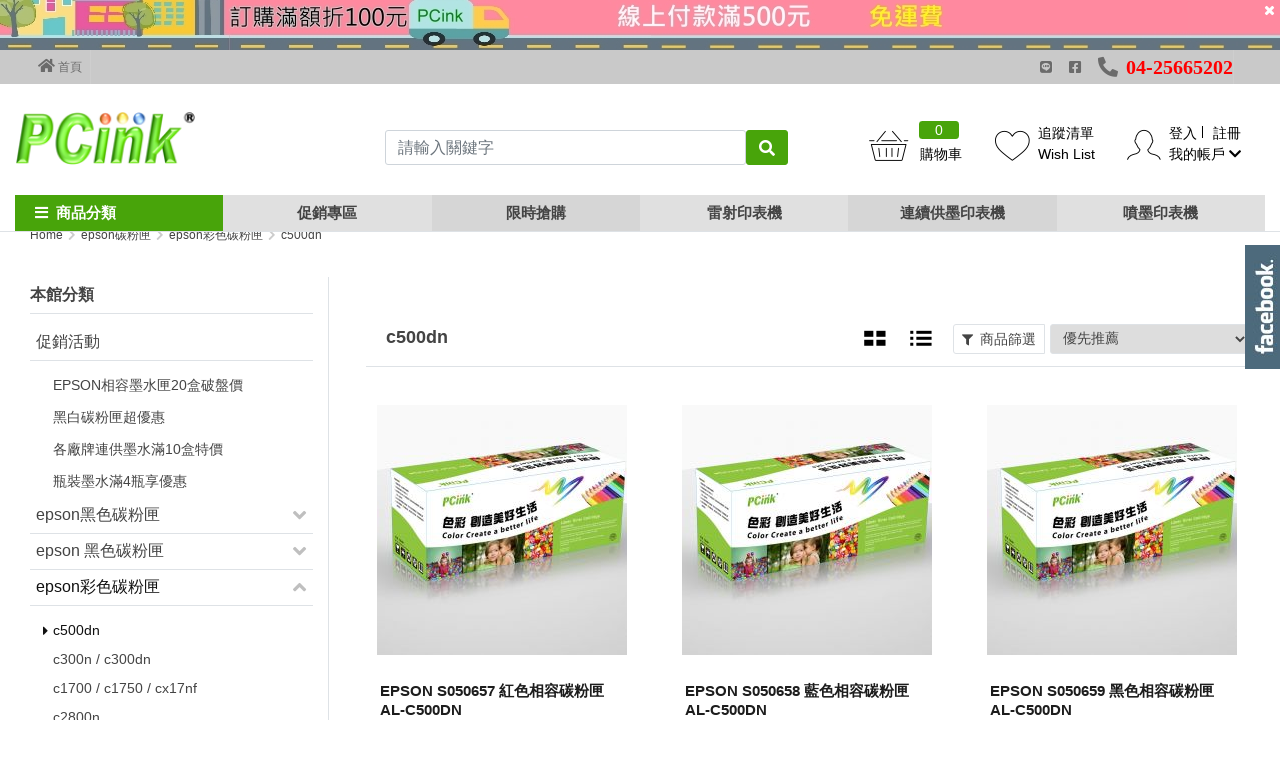

--- FILE ---
content_type: text/html; charset=utf-8
request_url: https://www.pcink.com.tw/product/571
body_size: 39622
content:




<!DOCTYPE html>
<!--[if IE 8]>			<html class="ie ie8"> <![endif]-->
<!--[if IE 9]>			<html class="ie ie9"> <![endif]-->
<!--[if gt IE 9]><!-->
<html lang="zh-Hant">
<!--<![endif]--><head>
<meta charset="utf-8" />
<META HTTP-EQUIV="pragma" CONTENT="no-cache">
<META HTTP-EQUIV="Cache-Control" CONTENT="no-cache, must-revalidate">
<META HTTP-EQUIV="expires" CONTENT="Wed, 26 Feb 1997 08:21:57 GMT">
<title>c500dn - PCink 印表機耗材專家-碳粉匣、墨水匣、色帶、標籤帶、副廠碳粉匣</title><!--全部商品-->

<meta name="description" content="PCink 印表機耗材專家 -提供企業用戶各大品牌,墨水匣、碳粉匣、色帶、標籤帶、副廠碳粉匣，印表機耗材全台宅配到府，歡迎線上訂購！" />
<meta name="keywords" content="碳粉匣,碳粉,墨水匣,墨水,印表機,hp碳粉匣,epson碳粉匣,canon碳粉匣,brother碳粉匣,fujifilm碳粉匣,fujixerox碳粉匣,ricoh碳粉匣,kyocera碳粉匣,samsung碳粉匣,填充墨水,色帶,印表機耗材" />
<meta name="Author" content="ESIT" />
<!--顯示分享-->
<meta property="og:title" content="c500dn" />
<meta property="og:type" content="product" />
<meta property="og:url" content="https://www.pcink.com.tw/product/571" />
<meta property="og:site_name" content="PCink 印表機耗材專家-碳粉匣、墨水匣、色帶、標籤帶、副廠碳粉匣" />
<meta property="og:description" content="PCink 印表機耗材專家 -提供企業用戶各大品牌,墨水匣、碳粉匣、色帶、標籤帶、副廠碳粉匣，印表機耗材全台宅配到府，歡迎線上訂購！" />
<link rel="canonical" href="https://www.pcink.com.tw/product/571" />
<!-- lang link -->
<link rel="alternate" href="https://www.pcink.com.tw" hreflang="zh-Hant" />
<link rel="alternate" href="https://www.pcink.com.tw/cn" hreflang="zh-cn" />
<link rel="alternate" href="https://www.pcink.com.tw/cn" hreflang="zh-cn" />
<link rel="alternate" href="https://www.pcink.com.tw" hreflang="x-default" />
<!-- mobile settings -->
<!-- Breadcrumb -->
<script type="application/ld+json">
	{
		"@context": "https://schema.org",
		"@type": "BreadcrumbList",
		  "itemListElement": [{
			"@type": "ListItem",
			"position": 1,
			"name": "Home",
			"item": "https://www.pcink.com.tw"
		  }
		  		  		  		  		  ,{
			"@type": "ListItem",
			"position":2,
			"name": "epson碳粉匣",
			"item": "https://www.pcink.com.tw/product/617"
		  }
		  		  ,{
			"@type": "ListItem",
			"position":3,
			"name": "epson彩色碳粉匣",
			"item": "https://www.pcink.com.tw/product/626"
		  }
		  		  ,{
			"@type": "ListItem",
			"position":4,
			"name": "c500dn",
			"item": "https://www.pcink.com.tw/product/571"
		  }
		  		  ]
		}
	</script>
<meta name="viewport" content="width=device-width, maximum-scale=1, initial-scale=1, user-scalable=0" />
<!--[if IE]><meta http-equiv='X-UA-Compatible' content='IE=edge,chrome=1'><![endif]-->
<!-- bootstrap4 -->
<link rel="stylesheet" href="https://stackpath.bootstrapcdn.com/bootstrap/4.3.1/css/bootstrap.min.css" integrity="sha384-ggOyR0iXCbMQv3Xipma34MD+dH/1fQ784/j6cY/iJTQUOhcWr7x9JvoRxT2MZw1T" crossorigin="anonymous">
<!--/ bootstrap4 -->

<!-- Favicons -->
<link rel="shortcut icon" href="https://www.pcink.com.tw/images/favicon.ico" />
<link rel="apple-touch-icon" sizes="192x192" href="https://www.pcink.com.tw/images/touch-icon1.png">
<!--/ Favicons -->

<!-- Fontawesome -->
<link rel="stylesheet" href="https://www.pcink.com.tw/templates/rwd4/assets/css/fontawesome-free-5.11.2-web/css/all.min.css" >
  <!-- pagespeed 建議 preload 項目-->
<link rel="preload" href="https://www.pcink.com.tw/templates/rwd4/assets/fonts/font-icons.woff" as="font" type="font/woff" crossorigin="anonymous">
<link rel="preload" href="https://www.pcink.com.tw/templates/rwd4/assets/css/fontawesome-free-5.11.2-web/webfonts/fa-solid-900.woff2" as="font" type="font/woff2" crossorigin="anonymous">
  <!-- / pagespeed 建議 preload 項目 -->
<!-- / Fontawesome -->

<!-- Template core CSS -->
<link href="https://www.pcink.com.tw/templates/rwd4/assets/css/wrapbootstrap.css" rel="stylesheet" media="print" onload="this.media='all'" >
<!-- / Template core CSS -->

<!-- 下拉選單樣式 -->
<!-- /下拉選單樣式 -->

<!-- webslide-->
<link rel="stylesheet" type="text/css" href="https://www.pcink.com.tw/templates/rwd4/assets/css/webslidemenu/webslidemenu.css" />
<!--/ webslide-->

<meta name="viewport" content="width=device-width,minimum-scale=1.0,maximum-scale=3.0,user-scalable=yes"/>

<!-- OwlCarousel2-2.3.4-->
<link rel="stylesheet" href="https://www.pcink.com.tw/templates/rwd4/assets/plugins/OwlCarousel2-2.3.4/docs/assets/owlcarousel/assets/owl.carousel.min.css" media="print" onload="this.media='all'" >
<link rel="stylesheet" href="https://www.pcink.com.tw/templates/rwd4/assets/plugins/OwlCarousel2-2.3.4/docs/assets/owlcarousel/assets/owl.theme.default.min.css" media="print" onload="this.media='all'" >



<!-- new-all.css -->
<link href="https://www.pcink.com.tw/templates/rwd4/assets/css/new-all.css" rel="stylesheet" type="text/css"  />
<!-- / new-all.css -->

<!-- animate.css -->
<link
rel="stylesheet"
href="https://cdnjs.cloudflare.com/ajax/libs/animate.css/4.1.1/animate.min.css"
/>
<!-- /animate.css -->

<!--垂直選單-->
<link href="https://www.pcink.com.tw/templates/rwd4/assets/plugins/vertical-navbar/css/vertical-navbar.css" rel="stylesheet" type="text/css" />

<style>
  @font-face {
    font-family: Mixfont;
    src: local("微軟正黑體");
    /* no unicode-range; default to all characters */
  }

  @font-face {
    font-family: Mixfont;
    src: url(/Resources/googlefont/Gudea-Regular.ttf);
    unicode-range: U+00-024F;  /*   Latin, Latin1 Sup., Ext-A, Ext-B */
  }
  @font-face {
    font-family: Mixfont_title;
    src: local("微軟正黑體");
    /* no unicode-range; default to all characters */
  }
  @font-face {
    font-family: Mixfont_title;
    src: url(/Resources/googlefont/Gudea-Regular.ttf);
    unicode-range: U+00-024F;  /*   Latin, Latin1 Sup., Ext-A, Ext-B */
  }
</style>

<!-- 判別顯示頭部篩選 -->
<style>
.phone_menu_attr1.fixed{
	top: 60px;
}
</style>
<!-- /判別顯示頭部篩選 -->
<!--<script type="application/javascript">(function(w,d,t,r,u){w[u]=w[u]||[];w[u].push({'projectId':'10000','properties':{'pixelId':'428109'}});var s=d.createElement(t);s.src=r;s.async=true;s.onload=s.onreadystatechange=function(){var y,rs=this.readyState,c=w[u];if(rs&&rs!="complete"&&rs!="loaded"){return}try{y=YAHOO.ywa.I13N.fireBeacon;w[u]=[];w[u].push=function(p){y([p])};y(c)}catch(e){}};var scr=d.getElementsByTagName(t)[0],par=scr.parentNode;par.insertBefore(s,scr)})(window,document,"script","https://s.yimg.com/wi/ytc.js","dotq");</script>-->


		<script async src='https://www.googletagmanager.com/gtag/js?id=UA-97329813-1'></script>
		<script>window.dataLayer = window.dataLayer || [];
  		function gtag(){dataLayer.push(arguments);}
  		gtag('js', new Date());
  		gtag('config', 'UA-97329813-1');</script>
		
<!---->

<!-- Google Tag Manager -->
<script>(function(w,d,s,l,i){w[l]=w[l]||[];w[l].push({'gtm.start':
new Date().getTime(),event:'gtm.js'});var f=d.getElementsByTagName(s)[0],
j=d.createElement(s),dl=l!='dataLayer'?'&l='+l:'';j.async=true;j.src=
'https://www.googletagmanager.com/gtm.js?id='+i+dl;f.parentNode.insertBefore(j,f);
})(window,document,'script','dataLayer','GTM-PLKPSNR');</script>
<!-- End Google Tag Manager -->
<style>
	@media (max-width: 575px) {
		body {
			background-color: #f9f9f9;
		}
	}
</style>
</head>
<body class=" enable-animation "  >



<!-- 樣式一 -->
	<!-- rwd4_menu1.html -->
<!-- Google Tag Manager (noscript) -->
	<noscript><iframe src='https://www.googletagmanager.com/ns.html?id=GTM-PLKPSNR'
	height='0' width='0' style='display:none;visibility:hidden'></iframe></noscript>
	<!-- End Google Tag Manager (noscript) -->
<!--wrapper 整個版面開始-->
<div id="wrapper">


  	<!-- Mobile Header -->
  	<div class=" wsmobileheader ">
		<!-- headAD start -->
				<div class="headAD headADMobile" style="display: none">
			<figure><img src="https://img.pcink.com.tw/UserFiles/9aa0456dfc59a74d1a9a4fc10a4c3264.jpg" data-image="20220327000235"></figure>
			<a class="headAdClose" href="javascript:void(0);">
				<i class="icon-remove"></i>
			</a>
		</div>
		
		<div class="wsmainwpMobile">
			<a id="wsnavtoggle" class="my-auto wsanimated-arrow"><span></span></a>
			<span class="smllogo"><a href="https://www.pcink.com.tw"><img src="https://img.pcink.com.tw/LogoPic/16349218175175.png" alt="PCink 印表機耗材專家-碳粉匣、墨水匣、色帶、標籤帶、副廠碳粉匣" /></a></span>
			<div class="header-right-section">
				<div class="wssearch clearfix wssearch-mobile">
					<i class="et-magnifying-glass" style="font-size: 20px;line-height: 30px;"></i>
					<div class="wssearchform clearfix">
						<!-- <form>
							<input type="text" pdlaceholder="Search Here">
						</form> -->
						<div class="d-flex w-100 bg-theme py-3">
								<form  action="https://www.pcink.com.tw/product/index.php"  method="get" name='searchbanner' id="searchbanner" class="ml-3">
									<input type="text" name="skey" id="skey3" class="form-control" placeholder="請輸入關鍵字"/>
								</form>
								<i class="ml-3 float-none fa fa-times text-white"></i>
						</div>

						<div class="w-100 text-left bg-white">
							<div class="px-3"  style="background: #f5f5fa">
								<i class="fas fa-star mr-1"></i><span>熱門關鍵字<!--熱門關鍵字--></span>

							</div>
							<div class="px-3 bg-white">
																<span class="size-12 d-inline-block search-pill" style="line-height: 16px;"><a href='https://www.pcink.com.tw/modules/advertising/clickadv.php?advid=5&url=%2Fproduct%2Fdetail990'>MFC-1815 傳真複合機</a></span>
																<span class="size-12 d-inline-block search-pill" style="line-height: 16px;"><a href='https://www.pcink.com.tw/modules/advertising/clickadv.php?advid=7&url=%2Fmodules%2Fdiscount%2Fdiscountsubject.php%3Fsubject_id%3D6'>碳粉匣5支優惠</a></span>
																<span class="size-12 d-inline-block search-pill" style="line-height: 16px;"><a href='https://www.pcink.com.tw/modules/advertising/clickadv.php?advid=6&url=%2Fproduct%2Fdetail956'>hp 1212 印表機</a></span>
															</div>
						</div>
					</div>
				</div>
				<!-- quick shop cart -->
				<div class="quick-cart-m quick-cart clearfix position-relative" id="quick-cart">
						<a  href="javascript:void(0);">
							<span class="badge badge-aqua btn-xs badge-corner"></span>
							<i class="et-basket" ></i>
						</a>
				</div>









				

			</div>
		</div>
	</div>
	<!-- /Mobile Header -->

	<!-- 電腦版 -->
	<div class="menu2 wsmainfull">
		<!-- headAD start -->
				<div class="headAD headADDesktop" style="display: none">
			<figure><img src="https://img.pcink.com.tw/UserFiles/9aa0456dfc59a74d1a9a4fc10a4c3264.jpg" data-image="20220327000235"></figure>
			<a class="headAdClose" href="javascript:void(0);">
				<i class="icon-remove"></i>
			</a>
		</div>
				<!-- headAD end -->
		<!-- Top Bar -->
		<div id="topBar">
			<div class="container">
				<div class="d-flex justify-content-between" >
					<div class="clearfix d-flex align-items-center">
						<!-- left -->
						<ul class="top-links">
							<li>
								<a class="home" href="https://www.pcink.com.tw">
									<span style="font-size:15px; line-height:15px;"><i class="fa fa-home"></i></span>
									首頁
									<!--首頁-->
								</a>
							</li>
						</ul>
						<!-- 跑馬燈
						<ul id="marqueeBox" style="overflow:hidden;"   class="top-links list-inline pull-left d-block hidden-xs">

</ul>

<script>
var marqueeContent=new Array();   //滚动主题
marqueeContent[0]="";
marqueeContent[1]="";
var marqueeInterval=new Array();  //定义一些常用而且要经常用到的变量
var marqueeId=0;
var marqueeDelay=4000;
var marqueeHeight=34;
function initMarquee() {
 var str=marqueeContent[0];
 let marqueeBoxEl = document.getElementById('marqueeBox');
 marqueeBoxEl.innerHTML = str ;
 marqueeBoxEl.style.height = marqueeHeight+'px';
 marqueeBoxEl.onmouseover = function() {
    clearInterval(marqueeInterval[0])
 }
 marqueeBoxEl.onmouseout = function() {
    marqueeInterval[0]=setInterval('startMarquee()',marqueeDelay);
 }

 marqueeId++;
 marqueeInterval[0]=setInterval("startMarquee()",marqueeDelay);

 }
function startMarquee() {
 var str=marqueeContent[marqueeId];
  marqueeId++;
 if(marqueeId>=marqueeContent.length) marqueeId=0;
 if(marqueeBox.childNodes.length==1) {
  var nextLine=document.createElement('DIV');
  nextLine.innerHTML=str;
  marqueeBox.appendChild(nextLine);
  }
 else {
  marqueeBox.childNodes[0].innerHTML=str;
  marqueeBox.appendChild(marqueeBox.childNodes[0]);
  marqueeBox.scrollTop=0;
  }
 clearInterval(marqueeInterval[1]);
 marqueeInterval[1]=setInterval("scrollMarquee()",10);
 }
function scrollMarquee() {
 marqueeBox.scrollTop++;
 if(marqueeBox.scrollTop%marqueeHeight==marqueeHeight){
  clearInterval(marqueeInterval[1]);
  }
 }
initMarquee();
</script>


 -->
						<!-- /跑馬燈 -->
					</div>
					<div>
						<ul class="top-links">
							<!--Line圖案 -->
							<li class="fab fa-line mx-3">
							<!--  -->
								<!-- <a href="https://www.pcink.com.tw/member/login_windows.php" data-plugin-options='{"type":"iframe"}'> -->
									<!-- HI！歡迎您 , -->
									<!--Hi 歡迎您,-->
									<!-- 登入 -->
									<!--登入-->
								<!-- </a> -->
							</li>
							<!--/Line圖案 -->

                             <!--FB圖案 -->
							<li class="fab fa-facebook-square">
								</li>
								<!--/FB圖案 -->

							 <!--電話圖案 -->
							 <li class="fas fa-phone-alt ml-3 mr-3">
								<span class="ml-2"style="color: red">04-25665202</span>
							 </li>


							<!--/電話圖案 -->


							<!--已登入
							 							<li>
								<a href="https://www.pcink.com.tw/member/reg_detail.php">
									註冊
												註冊
								</a>
							</li>
							-->





						</ul>
					</div>
				</div>
			</div>
		</div>
		<a  class="wsanimated-arrow wsnavtoggle-click"><span></span></a>
		<!-- /Top Bar -->
		<div class="wsmainwp container p-0">
			<div class="row justify-content-between position-relative h-100" style="z-index: 999">
					<div class="col-12 headerTopSec">
						<div class="row">
							<!-- Logo-->
							<div class="desktoplogo col-3 "style="align-self: flex-end;"><a href="https://www.pcink.com.tw">
								<img src="https://img.pcink.com.tw/LogoPic/16349218175175.png" alt="PCink 印表機耗材專家-碳粉匣、墨水匣、色帶、標籤帶、副廠碳粉匣" /></a>

                                 <span class="logo_name">印表機耗材專家</span>

							</div>

                               <!--搜尋按鈕 -->


							   <div class="search col-4 col-xl-5 mt-3 "style="align-self:center;padding-top: 10px;">
								<!-- searchBar -->



								<form action="https://www.pcink.com.tw/product/index.php" method="get" name='searchbanner' id="searchbanner"
									class="mb-0 position-relative d-flex">

									<input name="skey" id="skey3" class="form-control" placeholder="請輸入關鍵字" />
									<button type="submit"class="btn btn-primary">
										<i class="fas fa-search"></i>
									</button>
								</form>




							</div>



							<!-- 搜尋/購物車 -->
							<div class="header-right-section  d-flex col-5 col-xl-4  align-items-center">
								<!-- searchBar -->

								<div class="wssearchform-open-bg">
								</div>
								<!-- quick shop cart -->
								<div class="quick-cart quick-cart-desktop mt-auto " id="quick-cart">
									<a href="javascript:void(0);">
										<span class="label label-aqua btn-xs label-corner">
											
										</span>
										<i class="et-basket" style="font-size:30px"></i>
									</a>
								</div>
								<!-- 追蹤清單 -->
                                 <div class="mt-auto" >
									<a href="https://www.pcink.com.tw/member/login_windows.php?Url=https://www.pcink.com.tw/member/Collection_list.php"><div class="d-flex" style=" float:left;">

										<i class="et-heart mr-2"style="font-size:30px;padding-top: 3px;align-self: center;"></i><p>追蹤清單<br>Wish List</p>

										 </div></a>
								 </div>

	
														
														<!-- 追蹤清單 -->
														<!--追蹤清單-->
													<!-- </a> -->

                                  <!-- /追蹤清單 -->
								  <!-- 登入清單 -->

								  <div class="member-section d-flex pb-0 mt-auto">
									<a href="https://www.pcink.com.tw/member/index.php">
										<i class="et-profile-male" style="font-size:30px;padding-top:7px;"></i>
									</a>
									<div>
										<div class="text-center d-flex align-items-center">


																				<!--未登入 -->
										<span class="text-welcome">
											<a class="px-2" href="https://www.pcink.com.tw/member/login_windows.php" data-plugin-options='{"type":"iframe"}'>
											登入</a>
										</span>
										<!--/未登入 -->
										<!--已登入 -->
																														<span>
											<a class="px-2" href="https://www.pcink.com.tw/member/reg_detail.php">
											註冊<!--註冊-->
											</a>
										</span>
										

										</div>
										<!-- 會員中心 -->
										<div class="myaccount">
											<a class="member-dropdown-toggle px-2"  href="https://www.pcink.com.tw/member/login_windows.php?Url=https://www.pcink.com.tw/member/index.php" >
												我的帳戶
												<i class="fas fa-chevron-down"></i>
											</a>
											<!-- ***會員TOGGLE選單***-->
											<ul class="dropdown-menu border-0">
												<li class="hidden-xs">
													<a class="padding-6 d-inline-block" tabindex="-1" href="https://www.pcink.com.tw/member/login_windows.php?Url=https://www.pcink.com.tw/member/MyOrder.php">
														<i class="fas fa-list-ul mr-1"></i>
														我的訂單
													<!--我的訂單-->
													</a>
												</li>
												<!-- <li class="hidden-xs"> -->
													<!-- <a class="padding-6 d-inline-block" tabindex="-1" href="https://www.pcink.com.tw/member/login_windows.php?Url=https://www.pcink.com.tw/member/Collection_list.php"> -->
														<!-- <i class="fas fa-heart mr-1"></i> -->
														<!-- 追蹤清單 -->
														<!--追蹤清單-->
													<!-- </a> -->
												<!-- </li> -->
												<li class="hidden-xs">
													<a class="padding-6 d-inline-block" tabindex="-1" href="https://www.pcink.com.tw/member/login_windows.php?Url=https://www.pcink.com.tw/member/AccountInformation.php">
														<i class="fas fa-edit mr-1"></i>
														修改資料
														<!--修改資料-->
													</a>
												</li>
												<li class="hidden-xs">
													<a class="padding-6 d-inline-block" tabindex="-1" href="https://www.pcink.com.tw/member/login_windows.php?Url=https://www.pcink.com.tw/member/kefu_add.php">
														<i class="fas fa-comment-dots mr-1"></i>
														問答中心
														<!--問答中心-->
													</a>
												</li>
																							<li class="divider"></li>
											</ul>
											<!-- ***/會員TOGGLE選單*** -->
										</div>
									</div>
								</div>

								  <!-- /登入 -->
							</div>






							<!-- right-bar -->
						</div>

					</div>
					<!--頭部商品分類 Main Menu HTML Code-->
					<div class="col-12">
						<div class="d-none d-lg-flex headerNav">
							<div  class="headerNavItem" id="verticleMenuToggle">
								<div>
									<i class="fas fa-bars mr-2"></i>商品分類
								</div>
								<div class="verticleMenuWrap">
									<ul id="verticleMenu">
																				<li class="verticleMenuSub">
											<a href="https://www.pcink.com.tw/product/5">
												印表機
											</a>
																						<div class="verticleMenuSubMenu">
												<ul>
																								<li class="verticleMenuSubSub font-weight-normal pr-0">
													<a  class="bold mb-3 d-block" href="https://www.pcink.com.tw/product/38" itemprop="url"  title="黑白雷射印表機">
														<span itemprop="name">黑白雷射印表機</span>
													</a>
																										<ul class="verticleMenuSubSubMenu">
																												<li>
															<a  href="https://www.pcink.com.tw/product/902"  itemprop="url"  title="單功能列印"><span itemprop="name" class="">單功能列印</span></a>

														</li>
																												<li>
															<a  href="https://www.pcink.com.tw/product/903"  itemprop="url"  title="影印/列印/掃描"><span itemprop="name" class="">影印/列印/掃描</span></a>

														</li>
																												<li>
															<a  href="https://www.pcink.com.tw/product/904"  itemprop="url"  title="影印/列印/掃描/傳真"><span itemprop="name" class="">影印/列印/掃描/傳真</span></a>

														</li>
																											</ul>
																									</li>
																								<li class="verticleMenuSubSub font-weight-normal pr-0">
													<a  class="bold mb-3 d-block" href="https://www.pcink.com.tw/product/266" itemprop="url"  title="彩色雷射印表機">
														<span itemprop="name">彩色雷射印表機</span>
													</a>
																										<ul class="verticleMenuSubSubMenu">
																												<li>
															<a  href="https://www.pcink.com.tw/product/905"  itemprop="url"  title="單功能列印"><span itemprop="name" class="">單功能列印</span></a>

														</li>
																												<li>
															<a  href="https://www.pcink.com.tw/product/906"  itemprop="url"  title="影印/列印/掃描"><span itemprop="name" class="">影印/列印/掃描</span></a>

														</li>
																												<li>
															<a  href="https://www.pcink.com.tw/product/907"  itemprop="url"  title="影印/列印/掃描/傳真"><span itemprop="name" class="">影印/列印/掃描/傳真</span></a>

														</li>
																											</ul>
																									</li>
																								<li class="verticleMenuSubSub font-weight-normal pr-0">
													<a  class="bold mb-3 d-block" href="https://www.pcink.com.tw/product/41" itemprop="url"  title="噴墨印表機">
														<span itemprop="name">噴墨印表機</span>
													</a>
																										<ul class="verticleMenuSubSubMenu">
																												<li>
															<a  href="https://www.pcink.com.tw/product/908"  itemprop="url"  title="單功能列印"><span itemprop="name" class="">單功能列印</span></a>

														</li>
																												<li>
															<a  href="https://www.pcink.com.tw/product/909"  itemprop="url"  title="影印/列印/掃描"><span itemprop="name" class="">影印/列印/掃描</span></a>

														</li>
																												<li>
															<a  href="https://www.pcink.com.tw/product/910"  itemprop="url"  title="影印/列印/掃描/傳真"><span itemprop="name" class="">影印/列印/掃描/傳真</span></a>

														</li>
																											</ul>
																									</li>
																								<li class="verticleMenuSubSub font-weight-normal pr-0">
													<a  class="bold mb-3 d-block" href="https://www.pcink.com.tw/product/39" itemprop="url"  title="連續供墨印表機">
														<span itemprop="name">連續供墨印表機</span>
													</a>
																										<ul class="verticleMenuSubSubMenu">
																												<li>
															<a  href="https://www.pcink.com.tw/product/911"  itemprop="url"  title="單功能列印"><span itemprop="name" class="">單功能列印</span></a>

														</li>
																												<li>
															<a  href="https://www.pcink.com.tw/product/912"  itemprop="url"  title="影印/列印/掃描"><span itemprop="name" class="">影印/列印/掃描</span></a>

														</li>
																												<li>
															<a  href="https://www.pcink.com.tw/product/913"  itemprop="url"  title="影印/列印/掃描/傳真"><span itemprop="name" class="">影印/列印/掃描/傳真</span></a>

														</li>
																											</ul>
																									</li>
																								<li class="verticleMenuSubSub font-weight-normal pr-0">
													<a  class="bold mb-3 d-block" href="https://www.pcink.com.tw/product/40" itemprop="url"  title="點陣印表機">
														<span itemprop="name">點陣印表機</span>
													</a>
																									</li>
																								</ul>
											</div>
																					</li>
																				<li class="verticleMenuSub">
											<a href="https://www.pcink.com.tw/product/616">
												hp碳粉匣
											</a>
																						<div class="verticleMenuSubMenu">
												<ul>
																								<li class="verticleMenuSubSub font-weight-normal pr-0">
													<a  class="bold mb-3 d-block" href="https://www.pcink.com.tw/product/620" itemprop="url"  title="hp黑色碳粉匣">
														<span itemprop="name">hp黑色碳粉匣</span>
													</a>
																										<ul class="verticleMenuSubSubMenu">
																												<li>
															<a  href="https://www.pcink.com.tw/product/503"  itemprop="url"  title="hp c4092a / c4129x"><span itemprop="name" class="">hp c4092a / c4129x</span></a>

														</li>
																												<li>
															<a  href="https://www.pcink.com.tw/product/504"  itemprop="url"  title="hp c7115a / c7115x"><span itemprop="name" class="">hp c7115a / c7115x</span></a>

														</li>
																												<li>
															<a  href="https://www.pcink.com.tw/product/528"  itemprop="url"  title="hp q2612a"><span itemprop="name" class="">hp q2612a</span></a>

														</li>
																												<li>
															<a  href="https://www.pcink.com.tw/product/508"  itemprop="url"  title="hp q2613a / q2613x"><span itemprop="name" class="">hp q2613a / q2613x</span></a>

														</li>
																												<li>
															<a  href="https://www.pcink.com.tw/product/509"  itemprop="url"  title="hp q5949a /q5949x"><span itemprop="name" class="">hp q5949a /q5949x</span></a>

														</li>
																												<li>
															<a  href="https://www.pcink.com.tw/product/510"  itemprop="url"  title="hp q7553a / q7553x"><span itemprop="name" class="">hp q7553a / q7553x</span></a>

														</li>
																												<li>
															<a  href="https://www.pcink.com.tw/product/529"  itemprop="url"  title="hp q7516a"><span itemprop="name" class="">hp q7516a</span></a>

														</li>
																												<li>
															<a  href="https://www.pcink.com.tw/product/530"  itemprop="url"  title="hp q7570a"><span itemprop="name" class="">hp q7570a</span></a>

														</li>
																												<li>
															<a  href="https://www.pcink.com.tw/product/525"  itemprop="url"  title="hp cb435a"><span itemprop="name" class="">hp cb435a</span></a>

														</li>
																												<li>
															<a  href="https://www.pcink.com.tw/product/526"  itemprop="url"  title="hp cb436a"><span itemprop="name" class="">hp cb436a</span></a>

														</li>
																												<li>
															<a  href="https://www.pcink.com.tw/product/506"  itemprop="url"  title="hp ce255a / ce255x"><span itemprop="name" class="">hp ce255a / ce255x</span></a>

														</li>
																												<li>
															<a  href="https://www.pcink.com.tw/product/522"  itemprop="url"  title="hp ce285a"><span itemprop="name" class="">hp ce285a</span></a>

														</li>
																												<li>
															<a  href="https://www.pcink.com.tw/product/512"  itemprop="url"  title="hp ce278a"><span itemprop="name" class="">hp ce278a</span></a>

														</li>
																												<li>
															<a  href="https://www.pcink.com.tw/product/527"  itemprop="url"  title="hp ce505a / ce505x"><span itemprop="name" class="">hp ce505a / ce505x</span></a>

														</li>
																												<li>
															<a  href="https://www.pcink.com.tw/product/515"  itemprop="url"  title="hp cf226a"><span itemprop="name" class="">hp cf226a</span></a>

														</li>
																												<li>
															<a  href="https://www.pcink.com.tw/product/884"  itemprop="url"  title="hp cf237a"><span itemprop="name" class="">hp cf237a</span></a>

														</li>
																											</ul>
																									</li>
																								<li class="verticleMenuSubSub font-weight-normal pr-0">
													<a  class="bold mb-3 d-block" href="https://www.pcink.com.tw/product/622" itemprop="url"  title="hp 黑色碳粉匣">
														<span itemprop="name">hp 黑色碳粉匣</span>
													</a>
																										<ul class="verticleMenuSubSubMenu">
																												<li>
															<a  href="https://www.pcink.com.tw/product/507"  itemprop="url"  title="hp cf248a"><span itemprop="name" class="">hp cf248a</span></a>

														</li>
																												<li>
															<a  href="https://www.pcink.com.tw/product/517"  itemprop="url"  title="hp cf276a"><span itemprop="name" class="">hp cf276a</span></a>

														</li>
																												<li>
															<a  href="https://www.pcink.com.tw/product/518"  itemprop="url"  title="hp cf279a"><span itemprop="name" class="">hp cf279a</span></a>

														</li>
																												<li>
															<a  href="https://www.pcink.com.tw/product/511"  itemprop="url"  title="hp cf280a"><span itemprop="name" class="">hp cf280a</span></a>

														</li>
																												<li>
															<a  href="https://www.pcink.com.tw/product/875"  itemprop="url"  title="hp cf281a"><span itemprop="name" class="">hp cf281a</span></a>

														</li>
																												<li>
															<a  href="https://www.pcink.com.tw/product/520"  itemprop="url"  title="hp cf283a"><span itemprop="name" class="">hp cf283a</span></a>

														</li>
																												<li>
															<a  href="https://www.pcink.com.tw/product/521"  itemprop="url"  title="hp cf287a"><span itemprop="name" class="">hp cf287a</span></a>

														</li>
																												<li>
															<a  href="https://www.pcink.com.tw/product/523"  itemprop="url"  title="hp cf289a"><span itemprop="name" class="">hp cf289a</span></a>

														</li>
																												<li>
															<a  href="https://www.pcink.com.tw/product/524"  itemprop="url"  title="hp cf294a"><span itemprop="name" class="">hp cf294a</span></a>

														</li>
																												<li>
															<a  href="https://www.pcink.com.tw/product/513"  itemprop="url"  title="hp cf214a"><span itemprop="name" class="">hp cf214a</span></a>

														</li>
																												<li>
															<a  href="https://www.pcink.com.tw/product/514"  itemprop="url"  title="hp cf217a"><span itemprop="name" class="">hp cf217a</span></a>

														</li>
																												<li>
															<a  href="https://www.pcink.com.tw/product/516"  itemprop="url"  title="hp cf230a / cf232a"><span itemprop="name" class="">hp cf230a / cf232a</span></a>

														</li>
																												<li>
															<a  href="https://www.pcink.com.tw/product/989"  itemprop="url"  title="hp w1112a / hp 110a"><span itemprop="name" class="">hp w1112a / hp 110a</span></a>

														</li>
																												<li>
															<a  href="https://www.pcink.com.tw/product/926"  itemprop="url"  title="hp w1360a"><span itemprop="name" class="">hp w1360a</span></a>

														</li>
																												<li>
															<a  href="https://www.pcink.com.tw/product/925"  itemprop="url"  title="hp w1500a"><span itemprop="name" class="">hp w1500a</span></a>

														</li>
																												<li>
															<a  href="https://www.pcink.com.tw/product/952"  itemprop="url"  title="hp w1510a"><span itemprop="name" class="">hp w1510a</span></a>

														</li>
																												<li>
															<a  href="https://www.pcink.com.tw/product/948"  itemprop="url"  title="hp w1336x"><span itemprop="name" class="">hp w1336x</span></a>

														</li>
																												<li>
															<a  href="https://www.pcink.com.tw/product/951"  itemprop="url"  title="hp w1450x"><span itemprop="name" class="">hp w1450x</span></a>

														</li>
																												<li>
															<a  href="https://www.pcink.com.tw/product/983"  itemprop="url"  title="hp w1470a"><span itemprop="name" class="">hp w1470a</span></a>

														</li>
																											</ul>
																									</li>
																								<li class="verticleMenuSubSub font-weight-normal pr-0">
													<a  class="bold mb-3 d-block" href="https://www.pcink.com.tw/product/621" itemprop="url"  title="hp彩色碳粉匣">
														<span itemprop="name">hp彩色碳粉匣</span>
													</a>
																										<ul class="verticleMenuSubSubMenu">
																												<li>
															<a  href="https://www.pcink.com.tw/product/547"  itemprop="url"  title="cb540a~cb543a"><span itemprop="name" class="">cb540a~cb543a</span></a>

														</li>
																												<li>
															<a  href="https://www.pcink.com.tw/product/546"  itemprop="url"  title="cc530a~cc533a"><span itemprop="name" class="">cc530a~cc533a</span></a>

														</li>
																												<li>
															<a  href="https://www.pcink.com.tw/product/532"  itemprop="url"  title="ce250a~ce253a"><span itemprop="name" class="">ce250a~ce253a</span></a>

														</li>
																												<li>
															<a  href="https://www.pcink.com.tw/product/876"  itemprop="url"  title="ce260a~ce263a"><span itemprop="name" class="">ce260a~ce263a</span></a>

														</li>
																												<li>
															<a  href="https://www.pcink.com.tw/product/533"  itemprop="url"  title="ce270a~ce273a"><span itemprop="name" class="">ce270a~ce273a</span></a>

														</li>
																												<li>
															<a  href="https://www.pcink.com.tw/product/534"  itemprop="url"  title="ce310a~ce313a"><span itemprop="name" class="">ce310a~ce313a</span></a>

														</li>
																												<li>
															<a  href="https://www.pcink.com.tw/product/535"  itemprop="url"  title="ce320a~ce323a"><span itemprop="name" class="">ce320a~ce323a</span></a>

														</li>
																												<li>
															<a  href="https://www.pcink.com.tw/product/914"  itemprop="url"  title="ce340a~Ce343a"><span itemprop="name" class="">ce340a~Ce343a</span></a>

														</li>
																												<li>
															<a  href="https://www.pcink.com.tw/product/540"  itemprop="url"  title="ce400a~ce403a"><span itemprop="name" class="">ce400a~ce403a</span></a>

														</li>
																												<li>
															<a  href="https://www.pcink.com.tw/product/541"  itemprop="url"  title="ce410a~ce413a"><span itemprop="name" class="">ce410a~ce413a</span></a>

														</li>
																												<li>
															<a  href="https://www.pcink.com.tw/product/548"  itemprop="url"  title="ce740a~ce743a"><span itemprop="name" class="">ce740a~ce743a</span></a>

														</li>
																												<li>
															<a  href="https://www.pcink.com.tw/product/551"  itemprop="url"  title="cf210a~cf213a"><span itemprop="name" class="">cf210a~cf213a</span></a>

														</li>
																												<li>
															<a  href="https://www.pcink.com.tw/product/536"  itemprop="url"  title="cf320a~cf323a"><span itemprop="name" class="">cf320a~cf323a</span></a>

														</li>
																												<li>
															<a  href="https://www.pcink.com.tw/product/537"  itemprop="url"  title="cf350a~cf353a"><span itemprop="name" class="">cf350a~cf353a</span></a>

														</li>
																											</ul>
																									</li>
																								<li class="verticleMenuSubSub font-weight-normal pr-0">
													<a  class="bold mb-3 d-block" href="https://www.pcink.com.tw/product/623" itemprop="url"  title="hp 彩色碳粉匣">
														<span itemprop="name">hp 彩色碳粉匣</span>
													</a>
																										<ul class="verticleMenuSubSubMenu">
																												<li>
															<a  href="https://www.pcink.com.tw/product/538"  itemprop="url"  title="cf360a~cf363a"><span itemprop="name" class="">cf360a~cf363a</span></a>

														</li>
																												<li>
															<a  href="https://www.pcink.com.tw/product/539"  itemprop="url"  title="cf380a~cf383a"><span itemprop="name" class="">cf380a~cf383a</span></a>

														</li>
																												<li>
															<a  href="https://www.pcink.com.tw/product/542"  itemprop="url"  title="cf400a~cf403a"><span itemprop="name" class="">cf400a~cf403a</span></a>

														</li>
																												<li>
															<a  href="https://www.pcink.com.tw/product/543"  itemprop="url"  title="cf410a~cf413a"><span itemprop="name" class="">cf410a~cf413a</span></a>

														</li>
																												<li>
															<a  href="https://www.pcink.com.tw/product/544"  itemprop="url"  title="cf500a~cf503a"><span itemprop="name" class="">cf500a~cf503a</span></a>

														</li>
																												<li>
															<a  href="https://www.pcink.com.tw/product/545"  itemprop="url"  title="cf510a~cf513a"><span itemprop="name" class="">cf510a~cf513a</span></a>

														</li>
																												<li>
															<a  href="https://www.pcink.com.tw/product/965"  itemprop="url"  title="w2000a~w2003a"><span itemprop="name" class="">w2000a~w2003a</span></a>

														</li>
																												<li>
															<a  href="https://www.pcink.com.tw/product/549"  itemprop="url"  title="w2040a~w2043a"><span itemprop="name" class="">w2040a~w2043a</span></a>

														</li>
																												<li>
															<a  href="https://www.pcink.com.tw/product/857"  itemprop="url"  title="w2090a~w2093a"><span itemprop="name" class="">w2090a~w2093a</span></a>

														</li>
																												<li>
															<a  href="https://www.pcink.com.tw/product/531"  itemprop="url"  title="w2310a~w2313a"><span itemprop="name" class="">w2310a~w2313a</span></a>

														</li>
																												<li>
															<a  href="https://www.pcink.com.tw/product/550"  itemprop="url"  title="w2110a~w2113a"><span itemprop="name" class="">w2110a~w2113a</span></a>

														</li>
																												<li>
															<a  href="https://www.pcink.com.tw/product/959"  itemprop="url"  title="w2120a~w2023a"><span itemprop="name" class="">w2120a~w2023a</span></a>

														</li>
																												<li>
															<a  href="https://www.pcink.com.tw/product/975"  itemprop="url"  title="w2220a~w2223a"><span itemprop="name" class="">w2220a~w2223a</span></a>

														</li>
																												<li>
															<a  href="https://www.pcink.com.tw/product/976"  itemprop="url"  title="w2300a~w2303a"><span itemprop="name" class="">w2300a~w2303a</span></a>

														</li>
																											</ul>
																									</li>
																								</ul>
											</div>
																					</li>
																				<li class="verticleMenuSub">
											<a href="https://www.pcink.com.tw/product/617">
												epson碳粉匣
											</a>
																						<div class="verticleMenuSubMenu">
												<ul>
																								<li class="verticleMenuSubSub font-weight-normal pr-0">
													<a  class="bold mb-3 d-block" href="https://www.pcink.com.tw/product/624" itemprop="url"  title="epson黑色碳粉匣">
														<span itemprop="name">epson黑色碳粉匣</span>
													</a>
																										<ul class="verticleMenuSubSubMenu">
																												<li>
															<a  href="https://www.pcink.com.tw/product/552"  itemprop="url"  title="s050709 / mx200dnf"><span itemprop="name" class="">s050709 / mx200dnf</span></a>

														</li>
																												<li>
															<a  href="https://www.pcink.com.tw/product/565"  itemprop="url"  title="s050166 / epl-6200"><span itemprop="name" class="">s050166 / epl-6200</span></a>

														</li>
																												<li>
															<a  href="https://www.pcink.com.tw/product/566"  itemprop="url"  title="s050167 / epl-6200l"><span itemprop="name" class="">s050167 / epl-6200l</span></a>

														</li>
																												<li>
															<a  href="https://www.pcink.com.tw/product/553"  itemprop="url"  title="s110079 / al-m220dn"><span itemprop="name" class="">s110079 / al-m220dn</span></a>

														</li>
																												<li>
															<a  href="https://www.pcink.com.tw/product/555"  itemprop="url"  title="s050691 / al-m300dn"><span itemprop="name" class="">s050691 / al-m300dn</span></a>

														</li>
																												<li>
															<a  href="https://www.pcink.com.tw/product/554"  itemprop="url"  title="s110080 / al-m310dn"><span itemprop="name" class="">s110080 / al-m310dn</span></a>

														</li>
																												<li>
															<a  href="https://www.pcink.com.tw/product/568"  itemprop="url"  title="s050442 / m2010dn"><span itemprop="name" class="">s050442 / m2010dn</span></a>

														</li>
																												<li>
															<a  href="https://www.pcink.com.tw/product/556"  itemprop="url"  title="s050699 / al-m400dn"><span itemprop="name" class="">s050699 / al-m400dn</span></a>

														</li>
																												<li>
															<a  href="https://www.pcink.com.tw/product/557"  itemprop="url"  title="s050523 / epl-m1200"><span itemprop="name" class="">s050523 / epl-m1200</span></a>

														</li>
																												<li>
															<a  href="https://www.pcink.com.tw/product/570"  itemprop="url"  title="s050588 / al-mx21dnf"><span itemprop="name" class="">s050588 / al-mx21dnf</span></a>

														</li>
																												<li>
															<a  href="https://www.pcink.com.tw/product/569"  itemprop="url"  title="s050589 / m2310dn"><span itemprop="name" class="">s050589 / m2310dn</span></a>

														</li>
																												<li>
															<a  href="https://www.pcink.com.tw/product/558"  itemprop="url"  title="s050651 / epl-m1400"><span itemprop="name" class="">s050651 / epl-m1400</span></a>

														</li>
																											</ul>
																									</li>
																								<li class="verticleMenuSubSub font-weight-normal pr-0">
													<a  class="bold mb-3 d-block" href="https://www.pcink.com.tw/product/888" itemprop="url"  title="epson 黑色碳粉匣">
														<span itemprop="name">epson 黑色碳粉匣</span>
													</a>
																										<ul class="verticleMenuSubSubMenu">
																												<li>
															<a  href="https://www.pcink.com.tw/product/559"  itemprop="url"  title="s051091 / epl-n2500"><span itemprop="name" class="">s051091 / epl-n2500</span></a>

														</li>
																												<li>
															<a  href="https://www.pcink.com.tw/product/560"  itemprop="url"  title="s051111 / epl-n3000"><span itemprop="name" class="">s051111 / epl-n3000</span></a>

														</li>
																												<li>
															<a  href="https://www.pcink.com.tw/product/561"  itemprop="url"  title="s051170 / epl-m4000n"><span itemprop="name" class="">s051170 / epl-m4000n</span></a>

														</li>
																												<li>
															<a  href="https://www.pcink.com.tw/product/563"  itemprop="url"  title="s051189 / al-m8000n"><span itemprop="name" class="">s051189 / al-m8000n</span></a>

														</li>
																												<li>
															<a  href="https://www.pcink.com.tw/product/562"  itemprop="url"  title="s051222 / al-m7000n"><span itemprop="name" class="">s051222 / al-m7000n</span></a>

														</li>
																												<li>
															<a  href="https://www.pcink.com.tw/product/970"  itemprop="url"  title="s110141 / al-m7150dn"><span itemprop="name" class="">s110141 / al-m7150dn</span></a>

														</li>
																												<li>
															<a  href="https://www.pcink.com.tw/product/564"  itemprop="url"  title="s050761 / al-m8200dn"><span itemprop="name" class="">s050761 / al-m8200dn</span></a>

														</li>
																											</ul>
																									</li>
																								<li class="verticleMenuSubSub font-weight-normal pr-0">
													<a  class="bold mb-3 d-block" href="https://www.pcink.com.tw/product/626" itemprop="url"  title="epson彩色碳粉匣">
														<span itemprop="name">epson彩色碳粉匣</span>
													</a>
																										<ul class="verticleMenuSubSubMenu">
																												<li>
															<a  href="https://www.pcink.com.tw/product/571"  itemprop="url"  title="c500dn"><span itemprop="name" class="border-bottom-1">c500dn</span></a>

														</li>
																												<li>
															<a  href="https://www.pcink.com.tw/product/572"  itemprop="url"  title="c300n / c300dn"><span itemprop="name" class="">c300n / c300dn</span></a>

														</li>
																												<li>
															<a  href="https://www.pcink.com.tw/product/573"  itemprop="url"  title="c1700 / c1750 / cx17nf"><span itemprop="name" class="">c1700 / c1750 / cx17nf</span></a>

														</li>
																												<li>
															<a  href="https://www.pcink.com.tw/product/574"  itemprop="url"  title="c2800n"><span itemprop="name" class="">c2800n</span></a>

														</li>
																												<li>
															<a  href="https://www.pcink.com.tw/product/575"  itemprop="url"  title="c2900n / cx29nf"><span itemprop="name" class="">c2900n / cx29nf</span></a>

														</li>
																												<li>
															<a  href="https://www.pcink.com.tw/product/576"  itemprop="url"  title="c3800n"><span itemprop="name" class="">c3800n</span></a>

														</li>
																												<li>
															<a  href="https://www.pcink.com.tw/product/577"  itemprop="url"  title="c3900n / cx37nf"><span itemprop="name" class="">c3900n / cx37nf</span></a>

														</li>
																												<li>
															<a  href="https://www.pcink.com.tw/product/578"  itemprop="url"  title="c9200n"><span itemprop="name" class="">c9200n</span></a>

														</li>
																												<li>
															<a  href="https://www.pcink.com.tw/product/579"  itemprop="url"  title="c9300n"><span itemprop="name" class="">c9300n</span></a>

														</li>
																											</ul>
																									</li>
																								</ul>
											</div>
																					</li>
																				<li class="verticleMenuSub">
											<a href="https://www.pcink.com.tw/product/618">
												canon碳粉匣
											</a>
																						<div class="verticleMenuSubMenu">
												<ul>
																								<li class="verticleMenuSubSub font-weight-normal pr-0">
													<a  class="bold mb-3 d-block" href="https://www.pcink.com.tw/product/289" itemprop="url"  title="canon黑色碳粉匣">
														<span itemprop="name">canon黑色碳粉匣</span>
													</a>
																										<ul class="verticleMenuSubSubMenu">
																												<li>
															<a  href="https://www.pcink.com.tw/product/935"  itemprop="url"  title="E16 / E31"><span itemprop="name" class="">E16 / E31</span></a>

														</li>
																												<li>
															<a  href="https://www.pcink.com.tw/product/593"  itemprop="url"  title="d320 / d340 / d380"><span itemprop="name" class="">d320 / d340 / d380</span></a>

														</li>
																												<li>
															<a  href="https://www.pcink.com.tw/product/881"  itemprop="url"  title="ep26 / lbp3200"><span itemprop="name" class="">ep26 / lbp3200</span></a>

														</li>
																												<li>
															<a  href="https://www.pcink.com.tw/product/591"  itemprop="url"  title="fx3 / fax-L200 / L75"><span itemprop="name" class="">fx3 / fax-L200 / L75</span></a>

														</li>
																												<li>
															<a  href="https://www.pcink.com.tw/product/592"  itemprop="url"  title="fx8 / fax-L90"><span itemprop="name" class="">fx8 / fax-L90</span></a>

														</li>
																												<li>
															<a  href="https://www.pcink.com.tw/product/590"  itemprop="url"  title="fx9 / mf4150"><span itemprop="name" class="">fx9 / mf4150</span></a>

														</li>
																												<li>
															<a  href="https://www.pcink.com.tw/product/880"  itemprop="url"  title="x25 / mf5770"><span itemprop="name" class="">x25 / mf5770</span></a>

														</li>
																												<li>
															<a  href="https://www.pcink.com.tw/product/924"  itemprop="url"  title="crg-128 / d530"><span itemprop="name" class="">crg-128 / d530</span></a>

														</li>
																												<li>
															<a  href="https://www.pcink.com.tw/product/879"  itemprop="url"  title="crg-303 / lbp2900"><span itemprop="name" class="">crg-303 / lbp2900</span></a>

														</li>
																												<li>
															<a  href="https://www.pcink.com.tw/product/890"  itemprop="url"  title="crg-308 / lbp3300"><span itemprop="name" class="">crg-308 / lbp3300</span></a>

														</li>
																												<li>
															<a  href="https://www.pcink.com.tw/product/580"  itemprop="url"  title="crg-309 / lbp-3500"><span itemprop="name" class="">crg-309 / lbp-3500</span></a>

														</li>
																												<li>
															<a  href="https://www.pcink.com.tw/product/581"  itemprop="url"  title="crg-319 / mf419dw"><span itemprop="name" class="">crg-319 / mf419dw</span></a>

														</li>
																												<li>
															<a  href="https://www.pcink.com.tw/product/582"  itemprop="url"  title="crg-325 / lbp-6000"><span itemprop="name" class="">crg-325 / lbp-6000</span></a>

														</li>
																												<li>
															<a  href="https://www.pcink.com.tw/product/635"  itemprop="url"  title="crg-326 / LBP6200"><span itemprop="name" class="">crg-326 / LBP6200</span></a>

														</li>
																											</ul>
																									</li>
																								<li class="verticleMenuSubSub font-weight-normal pr-0">
													<a  class="bold mb-3 d-block" href="https://www.pcink.com.tw/product/889" itemprop="url"  title="canon 黑色碳粉匣">
														<span itemprop="name">canon 黑色碳粉匣</span>
													</a>
																										<ul class="verticleMenuSubSubMenu">
																												<li>
															<a  href="https://www.pcink.com.tw/product/584"  itemprop="url"  title="crg-047 / crg-049"><span itemprop="name" class="">crg-047 / crg-049</span></a>

														</li>
																												<li>
															<a  href="https://www.pcink.com.tw/product/585"  itemprop="url"  title="crg-051 / lbp162dw"><span itemprop="name" class="">crg-051 / lbp162dw</span></a>

														</li>
																												<li>
															<a  href="https://www.pcink.com.tw/product/586"  itemprop="url"  title="crg-052 / mf429x"><span itemprop="name" class="">crg-052 / mf429x</span></a>

														</li>
																												<li>
															<a  href="https://www.pcink.com.tw/product/915"  itemprop="url"  title="crg-057 / MF449x"><span itemprop="name" class="">crg-057 / MF449x</span></a>

														</li>
																												<li>
															<a  href="https://www.pcink.com.tw/product/960"  itemprop="url"  title="crg-071 / MF275dw"><span itemprop="name" class="">crg-071 / MF275dw</span></a>

														</li>
																												<li>
															<a  href="https://www.pcink.com.tw/product/990"  itemprop="url"  title="crg-072 / MF286dn"><span itemprop="name" class="">crg-072 / MF286dn</span></a>

														</li>
																												<li>
															<a  href="https://www.pcink.com.tw/product/583"  itemprop="url"  title="crg-328 / mf4410"><span itemprop="name" class="">crg-328 / mf4410</span></a>

														</li>
																												<li>
															<a  href="https://www.pcink.com.tw/product/589"  itemprop="url"  title="crg-337 / mf-232w"><span itemprop="name" class="">crg-337 / mf-232w</span></a>

														</li>
																												<li>
															<a  href="https://www.pcink.com.tw/product/587"  itemprop="url"  title="crg-509 / lbp-3920"><span itemprop="name" class="">crg-509 / lbp-3920</span></a>

														</li>
																												<li>
															<a  href="https://www.pcink.com.tw/product/588"  itemprop="url"  title="crg-527 / lbp-8630"><span itemprop="name" class="">crg-527 / lbp-8630</span></a>

														</li>
																											</ul>
																									</li>
																								<li class="verticleMenuSubSub font-weight-normal pr-0">
													<a  class="bold mb-3 d-block" href="https://www.pcink.com.tw/product/290" itemprop="url"  title="canon彩色碳粉匣">
														<span itemprop="name">canon彩色碳粉匣</span>
													</a>
																										<ul class="verticleMenuSubSubMenu">
																												<li>
															<a  href="https://www.pcink.com.tw/product/596"  itemprop="url"  title="crg-331 / mf8280cw"><span itemprop="name" class="">crg-331 / mf8280cw</span></a>

														</li>
																												<li>
															<a  href="https://www.pcink.com.tw/product/992"  itemprop="url"  title="crg-069 / mf756cx"><span itemprop="name" class="">crg-069 / mf756cx</span></a>

														</li>
																												<li>
															<a  href="https://www.pcink.com.tw/product/597"  itemprop="url"  title="crg-322 / lbp-9600"><span itemprop="name" class="">crg-322 / lbp-9600</span></a>

														</li>
																												<li>
															<a  href="https://www.pcink.com.tw/product/599"  itemprop="url"  title="crg-335 / lbp-841"><span itemprop="name" class="">crg-335 / lbp-841</span></a>

														</li>
																												<li>
															<a  href="https://www.pcink.com.tw/product/598"  itemprop="url"  title="crg-418 / mf729cdw"><span itemprop="name" class="">crg-418 / mf729cdw</span></a>

														</li>
																												<li>
															<a  href="https://www.pcink.com.tw/product/594"  itemprop="url"  title="crg-045 / mf632cdw"><span itemprop="name" class="">crg-045 / mf632cdw</span></a>

														</li>
																												<li>
															<a  href="https://www.pcink.com.tw/product/595"  itemprop="url"  title="crg-046 / mf735cx"><span itemprop="name" class="">crg-046 / mf735cx</span></a>

														</li>
																												<li>
															<a  href="https://www.pcink.com.tw/product/600"  itemprop="url"  title="crg-054 / mf644cdw"><span itemprop="name" class="">crg-054 / mf644cdw</span></a>

														</li>
																												<li>
															<a  href="https://www.pcink.com.tw/product/963"  itemprop="url"  title="crg-055 / MF746Cx"><span itemprop="name" class="">crg-055 / MF746Cx</span></a>

														</li>
																											</ul>
																									</li>
																								<li class="verticleMenuSubSub font-weight-normal pr-0">
													<a  class="bold mb-3 d-block" href="https://www.pcink.com.tw/product/868" itemprop="url"  title="canon影印機碳粉">
														<span itemprop="name">canon影印機碳粉</span>
													</a>
																										<ul class="verticleMenuSubSubMenu">
																												<li>
															<a  href="https://www.pcink.com.tw/product/869"  itemprop="url"  title="NPG-7 / NPG-13"><span itemprop="name" class="">NPG-7 / NPG-13</span></a>

														</li>
																												<li>
															<a  href="https://www.pcink.com.tw/product/964"  itemprop="url"  title="NPG-59"><span itemprop="name" class="">NPG-59</span></a>

														</li>
																												<li>
															<a  href="https://www.pcink.com.tw/product/966"  itemprop="url"  title="NPG-67 / NPG67"><span itemprop="name" class="">NPG-67 / NPG67</span></a>

														</li>
																												<li>
															<a  href="https://www.pcink.com.tw/product/870"  itemprop="url"  title="NPG-28"><span itemprop="name" class="">NPG-28</span></a>

														</li>
																											</ul>
																									</li>
																								</ul>
											</div>
																					</li>
																				<li class="verticleMenuSub">
											<a href="https://www.pcink.com.tw/product/619">
												brother碳粉匣
											</a>
																						<div class="verticleMenuSubMenu">
												<ul>
																								<li class="verticleMenuSubSub font-weight-normal pr-0">
													<a  class="bold mb-3 d-block" href="https://www.pcink.com.tw/product/291" itemprop="url"  title="brother黑色碳粉匣">
														<span itemprop="name">brother黑色碳粉匣</span>
													</a>
																										<ul class="verticleMenuSubSubMenu">
																												<li>
															<a  href="https://www.pcink.com.tw/product/602"  itemprop="url"  title="tn-350 / dr-350"><span itemprop="name" class="">tn-350 / dr-350</span></a>

														</li>
																												<li>
															<a  href="https://www.pcink.com.tw/product/603"  itemprop="url"  title="tn-360 / dr-360"><span itemprop="name" class="">tn-360 / dr-360</span></a>

														</li>
																												<li>
															<a  href="https://www.pcink.com.tw/product/604"  itemprop="url"  title="tn-450 / dr-420"><span itemprop="name" class="">tn-450 / dr-420</span></a>

														</li>
																												<li>
															<a  href="https://www.pcink.com.tw/product/605"  itemprop="url"  title="tn-580 / dr-520"><span itemprop="name" class="">tn-580 / dr-520</span></a>

														</li>
																												<li>
															<a  href="https://www.pcink.com.tw/product/606"  itemprop="url"  title="tn-650 / dr-620"><span itemprop="name" class="">tn-650 / dr-620</span></a>

														</li>
																												<li>
															<a  href="https://www.pcink.com.tw/product/610"  itemprop="url"  title="tn-750 / dr-720"><span itemprop="name" class="">tn-750 / dr-720</span></a>

														</li>
																												<li>
															<a  href="https://www.pcink.com.tw/product/601"  itemprop="url"  title="tn-1000 / dr-1000"><span itemprop="name" class="">tn-1000 / dr-1000</span></a>

														</li>
																												<li>
															<a  href="https://www.pcink.com.tw/product/607"  itemprop="url"  title="tn-2380 / dr-2355"><span itemprop="name" class="">tn-2380 / dr-2355</span></a>

														</li>
																												<li>
															<a  href="https://www.pcink.com.tw/product/608"  itemprop="url"  title="tn-2480 / dr-2455"><span itemprop="name" class="">tn-2480 / dr-2455</span></a>

														</li>
																												<li>
															<a  href="https://www.pcink.com.tw/product/972"  itemprop="url"  title="tn-2560 / dr-2560"><span itemprop="name" class="">tn-2560 / dr-2560</span></a>

														</li>
																												<li>
															<a  href="https://www.pcink.com.tw/product/609"  itemprop="url"  title="tn-3350 / dr-3355"><span itemprop="name" class="">tn-3350 / dr-3355</span></a>

														</li>
																												<li>
															<a  href="https://www.pcink.com.tw/product/611"  itemprop="url"  title="tn-3448 / dr-3455"><span itemprop="name" class="">tn-3448 / dr-3455</span></a>

														</li>
																												<li>
															<a  href="https://www.pcink.com.tw/product/961"  itemprop="url"  title="tn-3608 / dr-3608"><span itemprop="name" class="">tn-3608 / dr-3608</span></a>

														</li>
																											</ul>
																									</li>
																								<li class="verticleMenuSubSub font-weight-normal pr-0">
													<a  class="bold mb-3 d-block" href="https://www.pcink.com.tw/product/292" itemprop="url"  title="brother彩色碳粉匣">
														<span itemprop="name">brother彩色碳粉匣</span>
													</a>
																										<ul class="verticleMenuSubSubMenu">
																												<li>
															<a  href="https://www.pcink.com.tw/product/614"  itemprop="url"  title="tn-210"><span itemprop="name" class="">tn-210</span></a>

														</li>
																												<li>
															<a  href="https://www.pcink.com.tw/product/612"  itemprop="url"  title="tn-261 / tn-265"><span itemprop="name" class="">tn-261 / tn-265</span></a>

														</li>
																												<li>
															<a  href="https://www.pcink.com.tw/product/613"  itemprop="url"  title="tn-267 / tn-263"><span itemprop="name" class="">tn-267 / tn-263</span></a>

														</li>
																												<li>
															<a  href="https://www.pcink.com.tw/product/962"  itemprop="url"  title="tn-269 / tn-269xl"><span itemprop="name" class="">tn-269 / tn-269xl</span></a>

														</li>
																												<li>
															<a  href="https://www.pcink.com.tw/product/615"  itemprop="url"  title="tn-359 / tn-351"><span itemprop="name" class="">tn-359 / tn-351</span></a>

														</li>
																												<li>
															<a  href="https://www.pcink.com.tw/product/856"  itemprop="url"  title="tn-451"><span itemprop="name" class="">tn-451</span></a>

														</li>
																												<li>
															<a  href="https://www.pcink.com.tw/product/973"  itemprop="url"  title="tn-861xl"><span itemprop="name" class="">tn-861xl</span></a>

														</li>
																											</ul>
																									</li>
																								</ul>
											</div>
																					</li>
																				<li class="verticleMenuSub">
											<a href="https://www.pcink.com.tw/product/2">
												FUJIFILM碳粉匣
											</a>
																						<div class="verticleMenuSubMenu">
												<ul>
																								<li class="verticleMenuSubSub font-weight-normal pr-0">
													<a  class="bold mb-3 d-block" href="https://www.pcink.com.tw/product/14" itemprop="url"  title="fujixerox黑色碳粉匣">
														<span itemprop="name">fujixerox黑色碳粉匣</span>
													</a>
																										<ul class="verticleMenuSubSubMenu">
																												<li>
															<a  href="https://www.pcink.com.tw/product/861"  itemprop="url"  title="DocuPrint 203A"><span itemprop="name" class="">DocuPrint 203A</span></a>

														</li>
																												<li>
															<a  href="https://www.pcink.com.tw/product/656"  itemprop="url"  title="106r02335 / wc3550"><span itemprop="name" class="">106r02335 / wc3550</span></a>

														</li>
																												<li>
															<a  href="https://www.pcink.com.tw/product/655"  itemprop="url"  title="cwaa0524 / 3121"><span itemprop="name" class="">cwaa0524 / 3121</span></a>

														</li>
																												<li>
															<a  href="https://www.pcink.com.tw/product/651"  itemprop="url"  title="cwaa0711 / dp3055"><span itemprop="name" class="">cwaa0711 / dp3055</span></a>

														</li>
																												<li>
															<a  href="https://www.pcink.com.tw/product/652"  itemprop="url"  title="cwaa0713 / 3119"><span itemprop="name" class="">cwaa0713 / 3119</span></a>

														</li>
																												<li>
															<a  href="https://www.pcink.com.tw/product/898"  itemprop="url"  title="cwaa0758 / 3100"><span itemprop="name" class="">cwaa0758 / 3100</span></a>

														</li>
																												<li>
															<a  href="https://www.pcink.com.tw/product/872"  itemprop="url"  title="cwaa0759 / 3124"><span itemprop="name" class="">cwaa0759 / 3124</span></a>

														</li>
																												<li>
															<a  href="https://www.pcink.com.tw/product/653"  itemprop="url"  title="cwaa0805 / p3155"><span itemprop="name" class="">cwaa0805 / p3155</span></a>

														</li>
																												<li>
															<a  href="https://www.pcink.com.tw/product/654"  itemprop="url"  title="cwaa0763 / dp3435"><span itemprop="name" class="">cwaa0763 / dp3435</span></a>

														</li>
																												<li>
															<a  href="https://www.pcink.com.tw/product/637"  itemprop="url"  title="ct201610 / p205b / m205"><span itemprop="name" class="">ct201610 / p205b / m205</span></a>

														</li>
																												<li>
															<a  href="https://www.pcink.com.tw/product/646"  itemprop="url"  title="ct202330 / p225d / m225z"><span itemprop="name" class="">ct202330 / p225d / m225z</span></a>

														</li>
																												<li>
															<a  href="https://www.pcink.com.tw/product/647"  itemprop="url"  title="ct202337 / dp5105d"><span itemprop="name" class="">ct202337 / dp5105d</span></a>

														</li>
																												<li>
															<a  href="https://www.pcink.com.tw/product/648"  itemprop="url"  title="ct203094 / dp3205d"><span itemprop="name" class="">ct203094 / dp3205d</span></a>

														</li>
																											</ul>
																									</li>
																								<li class="verticleMenuSubSub font-weight-normal pr-0">
													<a  class="bold mb-3 d-block" href="https://www.pcink.com.tw/product/891" itemprop="url"  title="fujixerox 黑色碳粉匣">
														<span itemprop="name">fujixerox 黑色碳粉匣</span>
													</a>
																										<ul class="verticleMenuSubSubMenu">
																												<li>
															<a  href="https://www.pcink.com.tw/product/638"  itemprop="url"  title="ct201918 / p255d / m255z"><span itemprop="name" class="">ct201918 / p255d / m255z</span></a>

														</li>
																												<li>
															<a  href="https://www.pcink.com.tw/product/945"  itemprop="url"  title="CT203483 / 3410sd"><span itemprop="name" class="">CT203483 / 3410sd</span></a>

														</li>
																												<li>
															<a  href="https://www.pcink.com.tw/product/644"  itemprop="url"  title="ct201948 / p455d / m455"><span itemprop="name" class="">ct201948 / p455d / m455</span></a>

														</li>
																												<li>
															<a  href="https://www.pcink.com.tw/product/645"  itemprop="url"  title="ct202373 / m465ap"><span itemprop="name" class="">ct202373 / m465ap</span></a>

														</li>
																												<li>
															<a  href="https://www.pcink.com.tw/product/649"  itemprop="url"  title="ct203109 / p375d / m375z"><span itemprop="name" class="">ct203109 / p375d / m375z</span></a>

														</li>
																												<li>
															<a  href="https://www.pcink.com.tw/product/639"  itemprop="url"  title="ct201938 / p355d / p365d"><span itemprop="name" class="">ct201938 / p355d / p365d</span></a>

														</li>
																												<li>
															<a  href="https://www.pcink.com.tw/product/641"  itemprop="url"  title="ct350936 / dp3105"><span itemprop="name" class="">ct350936 / dp3105</span></a>

														</li>
																												<li>
															<a  href="https://www.pcink.com.tw/product/650"  itemprop="url"  title="ct350268 / 240A / 340A"><span itemprop="name" class="">ct350268 / 240A / 340A</span></a>

														</li>
																												<li>
															<a  href="https://www.pcink.com.tw/product/640"  itemprop="url"  title="ct202878 / p285d / m285z"><span itemprop="name" class="">ct202878 / p285d / m285z</span></a>

														</li>
																												<li>
															<a  href="https://www.pcink.com.tw/product/643"  itemprop="url"  title="ct350251 / dp205 / dp305"><span itemprop="name" class="">ct350251 / dp205 / dp305</span></a>

														</li>
																												<li>
															<a  href="https://www.pcink.com.tw/product/636"  itemprop="url"  title="ct202137 / p115b / m115"><span itemprop="name" class="">ct202137 / p115b / m115</span></a>

														</li>
																												<li>
															<a  href="https://www.pcink.com.tw/product/938"  itemprop="url"  title="CT351267 / C2410SD"><span itemprop="name" class="">CT351267 / C2410SD</span></a>

														</li>
																												<li>
															<a  href="https://www.pcink.com.tw/product/967"  itemprop="url"  title="CT203922 / AP3960"><span itemprop="name" class="">CT203922 / AP3960</span></a>

														</li>
																											</ul>
																									</li>
																								<li class="verticleMenuSubSub font-weight-normal pr-0">
													<a  class="bold mb-3 d-block" href="https://www.pcink.com.tw/product/657" itemprop="url"  title="fujixerox彩色碳粉匣">
														<span itemprop="name">fujixerox彩色碳粉匣</span>
													</a>
																										<ul class="verticleMenuSubSubMenu">
																												<li>
															<a  href="https://www.pcink.com.tw/product/663"  itemprop="url"  title="c1110b"><span itemprop="name" class="">c1110b</span></a>

														</li>
																												<li>
															<a  href="https://www.pcink.com.tw/product/993"  itemprop="url"  title="C2140SD"><span itemprop="name" class="">C2140SD</span></a>

														</li>
																												<li>
															<a  href="https://www.pcink.com.tw/product/664"  itemprop="url"  title="c1190fs"><span itemprop="name" class="">c1190fs</span></a>

														</li>
																												<li>
															<a  href="https://www.pcink.com.tw/product/899"  itemprop="url"  title="c2100 / c3210dx"><span itemprop="name" class="">c2100 / c3210dx</span></a>

														</li>
																												<li>
															<a  href="https://www.pcink.com.tw/product/665"  itemprop="url"  title="c2120 / c2120fs"><span itemprop="name" class="">c2120 / c2120fs</span></a>

														</li>
																												<li>
															<a  href="https://www.pcink.com.tw/product/877"  itemprop="url"  title="c2200 / c3300"><span itemprop="name" class="">c2200 / c3300</span></a>

														</li>
																												<li>
															<a  href="https://www.pcink.com.tw/product/668"  itemprop="url"  title="c325dw / c325z"><span itemprop="name" class="">c325dw / c325z</span></a>

														</li>
																												<li>
															<a  href="https://www.pcink.com.tw/product/900"  itemprop="url"  title="c3290fs"><span itemprop="name" class="">c3290fs</span></a>

														</li>
																												<li>
															<a  href="https://www.pcink.com.tw/product/666"  itemprop="url"  title="c5005d / c5115d"><span itemprop="name" class="">c5005d / c5115d</span></a>

														</li>
																												<li>
															<a  href="https://www.pcink.com.tw/product/658"  itemprop="url"  title="cp105b / cp205b / cm215"><span itemprop="name" class="">cp105b / cp205b / cm215</span></a>

														</li>
																												<li>
															<a  href="https://www.pcink.com.tw/product/662"  itemprop="url"  title="cp115w / cp116w / cp225"><span itemprop="name" class="">cp115w / cp116w / cp225</span></a>

														</li>
																												<li>
															<a  href="https://www.pcink.com.tw/product/659"  itemprop="url"  title="cp305d / cm305df"><span itemprop="name" class="">cp305d / cm305df</span></a>

														</li>
																												<li>
															<a  href="https://www.pcink.com.tw/product/660"  itemprop="url"  title="cp315dw / cm315z"><span itemprop="name" class="">cp315dw / cm315z</span></a>

														</li>
																												<li>
															<a  href="https://www.pcink.com.tw/product/661"  itemprop="url"  title="cp405d /cm405df"><span itemprop="name" class="">cp405d /cm405df</span></a>

														</li>
																												<li>
															<a  href="https://www.pcink.com.tw/product/667"  itemprop="url"  title="DP CP505d"><span itemprop="name" class="">DP CP505d</span></a>

														</li>
																											</ul>
																									</li>
																								<li class="verticleMenuSubSub font-weight-normal pr-0">
													<a  class="bold mb-3 d-block" href="https://www.pcink.com.tw/product/814" itemprop="url"  title="fujixerox影印機碳粉">
														<span itemprop="name">fujixerox影印機碳粉</span>
													</a>
																										<ul class="verticleMenuSubSubMenu">
																												<li>
															<a  href="https://www.pcink.com.tw/product/815"  itemprop="url"  title="s2520 / s2320"><span itemprop="name" class="">s2520 / s2320</span></a>

														</li>
																												<li>
															<a  href="https://www.pcink.com.tw/product/883"  itemprop="url"  title="DC2056 /DC2058"><span itemprop="name" class="">DC2056 /DC2058</span></a>

														</li>
																												<li>
															<a  href="https://www.pcink.com.tw/product/817"  itemprop="url"  title="V2060 / 3060 / 3065"><span itemprop="name" class="">V2060 / 3060 / 3065</span></a>

														</li>
																												<li>
															<a  href="https://www.pcink.com.tw/product/818"  itemprop="url"  title="SC2020"><span itemprop="name" class="">SC2020</span></a>

														</li>
																												<li>
															<a  href="https://www.pcink.com.tw/product/819"  itemprop="url"  title="SC2022"><span itemprop="name" class="">SC2022</span></a>

														</li>
																												<li>
															<a  href="https://www.pcink.com.tw/product/816"  itemprop="url"  title="C2260"><span itemprop="name" class="">C2260</span></a>

														</li>
																												<li>
															<a  href="https://www.pcink.com.tw/product/820"  itemprop="url"  title="C3370 / C2270 / C4470"><span itemprop="name" class="">C3370 / C2270 / C4470</span></a>

														</li>
																											</ul>
																									</li>
																								</ul>
											</div>
																					</li>
																				<li class="verticleMenuSub">
											<a href="https://www.pcink.com.tw/product/4">
												ricoh碳粉匣
											</a>
																						<div class="verticleMenuSubMenu">
												<ul>
																								<li class="verticleMenuSubSub font-weight-normal pr-0">
													<a  class="bold mb-3 d-block" href="https://www.pcink.com.tw/product/688" itemprop="url"  title="ricoh黑色碳粉匣">
														<span itemprop="name">ricoh黑色碳粉匣</span>
													</a>
																										<ul class="verticleMenuSubSubMenu">
																												<li>
															<a  href="https://www.pcink.com.tw/product/691"  itemprop="url"  title="sp213 / sp220sfnw"><span itemprop="name" class="">sp213 / sp220sfnw</span></a>

														</li>
																												<li>
															<a  href="https://www.pcink.com.tw/product/695"  itemprop="url"  title="sp3410sf / sp3510sf"><span itemprop="name" class="">sp3410sf / sp3510sf</span></a>

														</li>
																												<li>
															<a  href="https://www.pcink.com.tw/product/692"  itemprop="url"  title="sp311hs / sp311sfnw"><span itemprop="name" class="">sp311hs / sp311sfnw</span></a>

														</li>
																												<li>
															<a  href="https://www.pcink.com.tw/product/693"  itemprop="url"  title="sp325dnw / sp325sfnw"><span itemprop="name" class="">sp325dnw / sp325sfnw</span></a>

														</li>
																												<li>
															<a  href="https://www.pcink.com.tw/product/694"  itemprop="url"  title="sp330sfn / sp330nw"><span itemprop="name" class="">sp330sfn / sp330nw</span></a>

														</li>
																											</ul>
																									</li>
																								<li class="verticleMenuSubSub font-weight-normal pr-0">
													<a  class="bold mb-3 d-block" href="https://www.pcink.com.tw/product/689" itemprop="url"  title="ricoh彩色碳粉匣">
														<span itemprop="name">ricoh彩色碳粉匣</span>
													</a>
																										<ul class="verticleMenuSubSubMenu">
																												<li>
															<a  href="https://www.pcink.com.tw/product/696"  itemprop="url"  title="sp c220n / c240dn"><span itemprop="name" class="">sp c220n / c240dn</span></a>

														</li>
																												<li>
															<a  href="https://www.pcink.com.tw/product/697"  itemprop="url"  title="sp c242dn"><span itemprop="name" class="">sp c242dn</span></a>

														</li>
																												<li>
															<a  href="https://www.pcink.com.tw/product/698"  itemprop="url"  title="sp c252dn / c252sf"><span itemprop="name" class="">sp c252dn / c252sf</span></a>

														</li>
																												<li>
															<a  href="https://www.pcink.com.tw/product/699"  itemprop="url"  title="sp c250s / c261sfnw"><span itemprop="name" class="">sp c250s / c261sfnw</span></a>

														</li>
																												<li>
															<a  href="https://www.pcink.com.tw/product/927"  itemprop="url"  title="SP C360S / C360sfnw"><span itemprop="name" class="">SP C360S / C360sfnw</span></a>

														</li>
																												<li>
															<a  href="https://www.pcink.com.tw/product/929"  itemprop="url"  title="MC250FWB / PC300W"><span itemprop="name" class="">MC250FWB / PC300W</span></a>

														</li>
																											</ul>
																									</li>
																								<li class="verticleMenuSubSub font-weight-normal pr-0">
													<a  class="bold mb-3 d-block" href="https://www.pcink.com.tw/product/690" itemprop="url"  title="ricoh影印機碳粉">
														<span itemprop="name">ricoh影印機碳粉</span>
													</a>
																										<ul class="verticleMenuSubSubMenu">
																												<li>
															<a  href="https://www.pcink.com.tw/product/933"  itemprop="url"  title="MP 2554 / 3054"><span itemprop="name" class="">MP 2554 / 3054</span></a>

														</li>
																												<li>
															<a  href="https://www.pcink.com.tw/product/836"  itemprop="url"  title="MP 6054 / 4054"><span itemprop="name" class="">MP 6054 / 4054</span></a>

														</li>
																												<li>
															<a  href="https://www.pcink.com.tw/product/852"  itemprop="url"  title="MPC4504"><span itemprop="name" class="">MPC4504</span></a>

														</li>
																												<li>
															<a  href="https://www.pcink.com.tw/product/901"  itemprop="url"  title="SP C810 / C811DN"><span itemprop="name" class="">SP C810 / C811DN</span></a>

														</li>
																												<li>
															<a  href="https://www.pcink.com.tw/product/837"  itemprop="url"  title="SP C830 / SP C831"><span itemprop="name" class="">SP C830 / SP C831</span></a>

														</li>
																												<li>
															<a  href="https://www.pcink.com.tw/product/848"  itemprop="url"  title="MPC2003 / MPC2503"><span itemprop="name" class="">MPC2003 / MPC2503</span></a>

														</li>
																												<li>
															<a  href="https://www.pcink.com.tw/product/847"  itemprop="url"  title="MPC2004 / MPC2504"><span itemprop="name" class="">MPC2004 / MPC2504</span></a>

														</li>
																												<li>
															<a  href="https://www.pcink.com.tw/product/838"  itemprop="url"  title="MPC2500 / MPC3000"><span itemprop="name" class="">MPC2500 / MPC3000</span></a>

														</li>
																												<li>
															<a  href="https://www.pcink.com.tw/product/845"  itemprop="url"  title="MPC2550 / MPC2030"><span itemprop="name" class="">MPC2550 / MPC2030</span></a>

														</li>
																												<li>
															<a  href="https://www.pcink.com.tw/product/846"  itemprop="url"  title="MPC2551 / MPC2051"><span itemprop="name" class="">MPC2551 / MPC2051</span></a>

														</li>
																												<li>
															<a  href="https://www.pcink.com.tw/product/839"  itemprop="url"  title="MPC2800 / MPC3300"><span itemprop="name" class="">MPC2800 / MPC3300</span></a>

														</li>
																												<li>
															<a  href="https://www.pcink.com.tw/product/841"  itemprop="url"  title="MPC3001 / MPC3501"><span itemprop="name" class="">MPC3001 / MPC3501</span></a>

														</li>
																											</ul>
																									</li>
																								<li class="verticleMenuSubSub font-weight-normal pr-0">
													<a  class="bold mb-3 d-block" href="https://www.pcink.com.tw/product/892" itemprop="url"  title="ricoh 影印機碳粉">
														<span itemprop="name">ricoh 影印機碳粉</span>
													</a>
																										<ul class="verticleMenuSubSubMenu">
																												<li>
															<a  href="https://www.pcink.com.tw/product/932"  itemprop="url"  title="MP C306 / C306ZSPF"><span itemprop="name" class="">MP C306 / C306ZSPF</span></a>

														</li>
																												<li>
															<a  href="https://www.pcink.com.tw/product/842"  itemprop="url"  title="MPC3002 / MPC3502"><span itemprop="name" class="">MPC3002 / MPC3502</span></a>

														</li>
																												<li>
															<a  href="https://www.pcink.com.tw/product/849"  itemprop="url"  title="MPC3003 / MPC3503"><span itemprop="name" class="">MPC3003 / MPC3503</span></a>

														</li>
																												<li>
															<a  href="https://www.pcink.com.tw/product/850"  itemprop="url"  title="MPC3004 / MPC3504"><span itemprop="name" class="">MPC3004 / MPC3504</span></a>

														</li>
																												<li>
															<a  href="https://www.pcink.com.tw/product/840"  itemprop="url"  title="MPC3500 / MPC4500"><span itemprop="name" class="">MPC3500 / MPC4500</span></a>

														</li>
																												<li>
															<a  href="https://www.pcink.com.tw/product/843"  itemprop="url"  title="MPC4000 / MPC5000"><span itemprop="name" class="">MPC4000 / MPC5000</span></a>

														</li>
																												<li>
															<a  href="https://www.pcink.com.tw/product/844"  itemprop="url"  title="MPC4501 / MPC5501"><span itemprop="name" class="">MPC4501 / MPC5501</span></a>

														</li>
																												<li>
															<a  href="https://www.pcink.com.tw/product/853"  itemprop="url"  title="MPC4502 / MPC5502"><span itemprop="name" class="">MPC4502 / MPC5502</span></a>

														</li>
																												<li>
															<a  href="https://www.pcink.com.tw/product/851"  itemprop="url"  title="MPC4503 / MPC5503"><span itemprop="name" class="">MPC4503 / MPC5503</span></a>

														</li>
																												<li>
															<a  href="https://www.pcink.com.tw/product/854"  itemprop="url"  title="IM C2000 / IM C2500"><span itemprop="name" class="">IM C2000 / IM C2500</span></a>

														</li>
																												<li>
															<a  href="https://www.pcink.com.tw/product/855"  itemprop="url"  title="IM C3000 / IMC3500"><span itemprop="name" class="">IM C3000 / IMC3500</span></a>

														</li>
																											</ul>
																									</li>
																								</ul>
											</div>
																					</li>
																				<li class="verticleMenuSub">
											<a href="https://www.pcink.com.tw/product/700">
												kyocera碳粉匣
											</a>
																						<div class="verticleMenuSubMenu">
												<ul>
																								<li class="verticleMenuSubSub font-weight-normal pr-0">
													<a  class="bold mb-3 d-block" href="https://www.pcink.com.tw/product/276" itemprop="url"  title="Kyocera黑色碳粉匣">
														<span itemprop="name">Kyocera黑色碳粉匣</span>
													</a>
																										<ul class="verticleMenuSubSubMenu">
																												<li>
															<a  href="https://www.pcink.com.tw/product/832"  itemprop="url"  title="tk-17/ fs-1010"><span itemprop="name" class="">tk-17/ fs-1010</span></a>

														</li>
																												<li>
															<a  href="https://www.pcink.com.tw/product/835"  itemprop="url"  title="tk-134 / fs-1300d"><span itemprop="name" class="">tk-134 / fs-1300d</span></a>

														</li>
																												<li>
															<a  href="https://www.pcink.com.tw/product/831"  itemprop="url"  title="tk-144 / fs-1100"><span itemprop="name" class="">tk-144 / fs-1100</span></a>

														</li>
																												<li>
															<a  href="https://www.pcink.com.tw/product/677"  itemprop="url"  title="tk-164 / fs-1120d"><span itemprop="name" class="">tk-164 / fs-1120d</span></a>

														</li>
																												<li>
															<a  href="https://www.pcink.com.tw/product/678"  itemprop="url"  title="tk-174 / fs-1320d"><span itemprop="name" class="">tk-174 / fs-1320d</span></a>

														</li>
																												<li>
															<a  href="https://www.pcink.com.tw/product/763"  itemprop="url"  title="tk-344 / FS-2020DN"><span itemprop="name" class="">tk-344 / FS-2020DN</span></a>

														</li>
																												<li>
															<a  href="https://www.pcink.com.tw/product/882"  itemprop="url"  title="tk-454 / fs-6970dn"><span itemprop="name" class="">tk-454 / fs-6970dn</span></a>

														</li>
																												<li>
															<a  href="https://www.pcink.com.tw/product/674"  itemprop="url"  title="tk-1114 / fs-1120mfp"><span itemprop="name" class="">tk-1114 / fs-1120mfp</span></a>

														</li>
																												<li>
															<a  href="https://www.pcink.com.tw/product/675"  itemprop="url"  title="tk-1124 / fs-1125mfp"><span itemprop="name" class="">tk-1124 / fs-1125mfp</span></a>

														</li>
																												<li>
															<a  href="https://www.pcink.com.tw/product/670"  itemprop="url"  title="tk-1166 / p2040dn"><span itemprop="name" class="">tk-1166 / p2040dn</span></a>

														</li>
																												<li>
															<a  href="https://www.pcink.com.tw/product/676"  itemprop="url"  title="tk-1144 / fs-1035mfp"><span itemprop="name" class="">tk-1144 / fs-1035mfp</span></a>

														</li>
																												<li>
															<a  href="https://www.pcink.com.tw/product/669"  itemprop="url"  title="tk-1156 / p2235dn"><span itemprop="name" class="">tk-1156 / p2235dn</span></a>

														</li>
																												<li>
															<a  href="https://www.pcink.com.tw/product/968"  itemprop="url"  title="tk-1246 / PA2000"><span itemprop="name" class="">tk-1246 / PA2000</span></a>

														</li>
																											</ul>
																									</li>
																								<li class="verticleMenuSubSub font-weight-normal pr-0">
													<a  class="bold mb-3 d-block" href="https://www.pcink.com.tw/product/893" itemprop="url"  title="Kyocera 黑色碳粉匣">
														<span itemprop="name">Kyocera 黑色碳粉匣</span>
													</a>
																										<ul class="verticleMenuSubSubMenu">
																												<li>
															<a  href="https://www.pcink.com.tw/product/671"  itemprop="url"  title="tk-1176 / m2540dn"><span itemprop="name" class="">tk-1176 / m2540dn</span></a>

														</li>
																												<li>
															<a  href="https://www.pcink.com.tw/product/672"  itemprop="url"  title="tk-1186 / m2365dn"><span itemprop="name" class="">tk-1186 / m2365dn</span></a>

														</li>
																												<li>
															<a  href="https://www.pcink.com.tw/product/673"  itemprop="url"  title="tk-1196 / p2230dn"><span itemprop="name" class="">tk-1196 / p2230dn</span></a>

														</li>
																												<li>
															<a  href="https://www.pcink.com.tw/product/679"  itemprop="url"  title="tk-3104 / fs-2100dn"><span itemprop="name" class="">tk-3104 / fs-2100dn</span></a>

														</li>
																												<li>
															<a  href="https://www.pcink.com.tw/product/680"  itemprop="url"  title="tk-3166 / p3045d"><span itemprop="name" class="">tk-3166 / p3045d</span></a>

														</li>
																												<li>
															<a  href="https://www.pcink.com.tw/product/681"  itemprop="url"  title="tk-3176 / p3050dn"><span itemprop="name" class="">tk-3176 / p3050dn</span></a>

														</li>
																												<li>
															<a  href="https://www.pcink.com.tw/product/865"  itemprop="url"  title="tk-3196 / p3060dn"><span itemprop="name" class="">tk-3196 / p3060dn</span></a>

														</li>
																												<li>
															<a  href="https://www.pcink.com.tw/product/969"  itemprop="url"  title="tk-3406 / PA4500x"><span itemprop="name" class="">tk-3406 / PA4500x</span></a>

														</li>
																												<li>
															<a  href="https://www.pcink.com.tw/product/682"  itemprop="url"  title="tk-7304 / p4035dn"><span itemprop="name" class="">tk-7304 / p4035dn</span></a>

														</li>
																												<li>
															<a  href="https://www.pcink.com.tw/product/928"  itemprop="url"  title="tk-7316 /  P4135dn"><span itemprop="name" class="">tk-7316 /  P4135dn</span></a>

														</li>
																											</ul>
																									</li>
																								<li class="verticleMenuSubSub font-weight-normal pr-0">
													<a  class="bold mb-3 d-block" href="https://www.pcink.com.tw/product/701" itemprop="url"  title="Kyocera彩色碳粉匣">
														<span itemprop="name">Kyocera彩色碳粉匣</span>
													</a>
																										<ul class="verticleMenuSubSubMenu">
																												<li>
															<a  href="https://www.pcink.com.tw/product/830"  itemprop="url"  title="tk-544 /  fs-c5100dn"><span itemprop="name" class="">tk-544 /  fs-c5100dn</span></a>

														</li>
																												<li>
															<a  href="https://www.pcink.com.tw/product/828"  itemprop="url"  title="tk-584 / fs-c5150dn"><span itemprop="name" class="">tk-584 / fs-c5150dn</span></a>

														</li>
																												<li>
															<a  href="https://www.pcink.com.tw/product/829"  itemprop="url"  title="tk-594 /  fs-c5250dn"><span itemprop="name" class="">tk-594 /  fs-c5250dn</span></a>

														</li>
																												<li>
															<a  href="https://www.pcink.com.tw/product/871"  itemprop="url"  title="tk-5144 / P6130cdn"><span itemprop="name" class="">tk-5144 / P6130cdn</span></a>

														</li>
																												<li>
															<a  href="https://www.pcink.com.tw/product/683"  itemprop="url"  title="tk-5154 / m6535cidn"><span itemprop="name" class="">tk-5154 / m6535cidn</span></a>

														</li>
																												<li>
															<a  href="https://www.pcink.com.tw/product/684"  itemprop="url"  title="tk-5236 / p2050cdn"><span itemprop="name" class="">tk-5236 / p2050cdn</span></a>

														</li>
																												<li>
															<a  href="https://www.pcink.com.tw/product/685"  itemprop="url"  title="tk-5246 / p5025cdn"><span itemprop="name" class="">tk-5246 / p5025cdn</span></a>

														</li>
																												<li>
															<a  href="https://www.pcink.com.tw/product/686"  itemprop="url"  title="tk-5276 / p6230cdn"><span itemprop="name" class="">tk-5276 / p6230cdn</span></a>

														</li>
																												<li>
															<a  href="https://www.pcink.com.tw/product/687"  itemprop="url"  title="tk-5286 / m6635cidi"><span itemprop="name" class="">tk-5286 / m6635cidi</span></a>

														</li>
																												<li>
															<a  href="https://www.pcink.com.tw/product/862"  itemprop="url"  title="tk-8111 / M8124cidn"><span itemprop="name" class="">tk-8111 / M8124cidn</span></a>

														</li>
																												<li>
															<a  href="https://www.pcink.com.tw/product/930"  itemprop="url"  title="tk-8349 / 2552ci"><span itemprop="name" class="">tk-8349 / 2552ci</span></a>

														</li>
																											</ul>
																									</li>
																								<li class="verticleMenuSubSub font-weight-normal pr-0">
													<a  class="bold mb-3 d-block" href="https://www.pcink.com.tw/product/821" itemprop="url"  title="Kyocera影印機碳粉匣">
														<span itemprop="name">Kyocera影印機碳粉匣</span>
													</a>
																										<ul class="verticleMenuSubSubMenu">
																												<li>
															<a  href="https://www.pcink.com.tw/product/822"  itemprop="url"  title="TK-410 / KM1620"><span itemprop="name" class="">TK-410 / KM1620</span></a>

														</li>
																												<li>
															<a  href="https://www.pcink.com.tw/product/823"  itemprop="url"  title="TK-439 / KM-180"><span itemprop="name" class="">TK-439 / KM-180</span></a>

														</li>
																												<li>
															<a  href="https://www.pcink.com.tw/product/824"  itemprop="url"  title="TK-479 / FS-6025"><span itemprop="name" class="">TK-479 / FS-6025</span></a>

														</li>
																												<li>
															<a  href="https://www.pcink.com.tw/product/827"  itemprop="url"  title="TK-3104 / FS-2100DN"><span itemprop="name" class="">TK-3104 / FS-2100DN</span></a>

														</li>
																												<li>
															<a  href="https://www.pcink.com.tw/product/825"  itemprop="url"  title="TK-4109"><span itemprop="name" class="">TK-4109</span></a>

														</li>
																												<li>
															<a  href="https://www.pcink.com.tw/product/885"  itemprop="url"  title="TK-7109 / 3010i"><span itemprop="name" class="">TK-7109 / 3010i</span></a>

														</li>
																											</ul>
																									</li>
																								</ul>
											</div>
																					</li>
																				<li class="verticleMenuSub">
											<a href="https://www.pcink.com.tw/product/894">
												samsung碳粉匣
											</a>
																						<div class="verticleMenuSubMenu">
												<ul>
																								<li class="verticleMenuSubSub font-weight-normal pr-0">
													<a  class="bold mb-3 d-block" href="https://www.pcink.com.tw/product/286" itemprop="url"  title="Samsung黑色碳粉匣">
														<span itemprop="name">Samsung黑色碳粉匣</span>
													</a>
																										<ul class="verticleMenuSubSubMenu">
																												<li>
															<a  href="https://www.pcink.com.tw/product/726"  itemprop="url"  title="d101s / scx-3405f"><span itemprop="name" class="">d101s / scx-3405f</span></a>

														</li>
																												<li>
															<a  href="https://www.pcink.com.tw/product/727"  itemprop="url"  title="d104s / scx-3200"><span itemprop="name" class="">d104s / scx-3200</span></a>

														</li>
																												<li>
															<a  href="https://www.pcink.com.tw/product/728"  itemprop="url"  title="d105L / scx-4623f"><span itemprop="name" class="">d105L / scx-4623f</span></a>

														</li>
																												<li>
															<a  href="https://www.pcink.com.tw/product/873"  itemprop="url"  title="d108s / ml-1640"><span itemprop="name" class="">d108s / ml-1640</span></a>

														</li>
																												<li>
															<a  href="https://www.pcink.com.tw/product/725"  itemprop="url"  title="d111L / m2020w"><span itemprop="name" class="">d111L / m2020w</span></a>

														</li>
																												<li>
															<a  href="https://www.pcink.com.tw/product/729"  itemprop="url"  title="d116s / m2875fd"><span itemprop="name" class="">d116s / m2875fd</span></a>

														</li>
																												<li>
															<a  href="https://www.pcink.com.tw/product/730"  itemprop="url"  title="d117s / scx-4655f"><span itemprop="name" class="">d117s / scx-4655f</span></a>

														</li>
																												<li>
															<a  href="https://www.pcink.com.tw/product/731"  itemprop="url"  title="ml-1710 /ml-1520"><span itemprop="name" class="">ml-1710 /ml-1520</span></a>

														</li>
																												<li>
															<a  href="https://www.pcink.com.tw/product/732"  itemprop="url"  title="ml-1610 / ml-2010"><span itemprop="name" class="">ml-1610 / ml-2010</span></a>

														</li>
																												<li>
															<a  href="https://www.pcink.com.tw/product/734"  itemprop="url"  title="scx-4100 / scx-4200"><span itemprop="name" class="">scx-4100 / scx-4200</span></a>

														</li>
																												<li>
															<a  href="https://www.pcink.com.tw/product/860"  itemprop="url"  title="scx-4216 / sf-565p"><span itemprop="name" class="">scx-4216 / sf-565p</span></a>

														</li>
																											</ul>
																									</li>
																								<li class="verticleMenuSubSub font-weight-normal pr-0">
													<a  class="bold mb-3 d-block" href="https://www.pcink.com.tw/product/895" itemprop="url"  title="Samsung彩色碳粉匣">
														<span itemprop="name">Samsung彩色碳粉匣</span>
													</a>
																										<ul class="verticleMenuSubSubMenu">
																												<li>
															<a  href="https://www.pcink.com.tw/product/896"  itemprop="url"  title="clp-320 / clp-325w"><span itemprop="name" class="">clp-320 / clp-325w</span></a>

														</li>
																												<li>
															<a  href="https://www.pcink.com.tw/product/897"  itemprop="url"  title="clp-315 / clx-3175"><span itemprop="name" class="">clp-315 / clx-3175</span></a>

														</li>
																												<li>
															<a  href="https://www.pcink.com.tw/product/733"  itemprop="url"  title="clp-365w / c410w / c460"><span itemprop="name" class="">clp-365w / c410w / c460</span></a>

														</li>
																												<li>
															<a  href="https://www.pcink.com.tw/product/863"  itemprop="url"  title="clx-4195fn / c1860fw"><span itemprop="name" class="">clx-4195fn / c1860fw</span></a>

														</li>
																											</ul>
																									</li>
																								</ul>
											</div>
																					</li>
																				<li class="verticleMenuSub">
											<a href="https://www.pcink.com.tw/product/267">
												其他廠牌碳粉匣
											</a>
																						<div class="verticleMenuSubMenu">
												<ul>
																								<li class="verticleMenuSubSub font-weight-normal pr-0">
													<a  class="bold mb-3 d-block" href="https://www.pcink.com.tw/product/280" itemprop="url"  title="Panasonic碳粉匣">
														<span itemprop="name">Panasonic碳粉匣</span>
													</a>
																										<ul class="verticleMenuSubSubMenu">
																												<li>
															<a  href="https://www.pcink.com.tw/product/708"  itemprop="url"  title="kx-fa76a / fl501 / fl755tw"><span itemprop="name" class="">kx-fa76a / fl501 / fl755tw</span></a>

														</li>
																												<li>
															<a  href="https://www.pcink.com.tw/product/886"  itemprop="url"  title="kx-fa83e / fl511 / fl651"><span itemprop="name" class="">kx-fa83e / fl511 / fl651</span></a>

														</li>
																												<li>
															<a  href="https://www.pcink.com.tw/product/709"  itemprop="url"  title="kx-fa85e / fl813 / fl853tw"><span itemprop="name" class="">kx-fa85e / fl813 / fl853tw</span></a>

														</li>
																												<li>
															<a  href="https://www.pcink.com.tw/product/707"  itemprop="url"  title="kx-fat90e / fl313 / fl323tw"><span itemprop="name" class="">kx-fat90e / fl313 / fl323tw</span></a>

														</li>
																												<li>
															<a  href="https://www.pcink.com.tw/product/706"  itemprop="url"  title="kx-fat92 / mb778tw"><span itemprop="name" class="">kx-fat92 / mb778tw</span></a>

														</li>
																												<li>
															<a  href="https://www.pcink.com.tw/product/703"  itemprop="url"  title="kx-fat410h / mb1520tw"><span itemprop="name" class="">kx-fat410h / mb1520tw</span></a>

														</li>
																												<li>
															<a  href="https://www.pcink.com.tw/product/705"  itemprop="url"  title="kx-fat411h / mb2030tw"><span itemprop="name" class="">kx-fat411h / mb2030tw</span></a>

														</li>
																												<li>
															<a  href="https://www.pcink.com.tw/product/991"  itemprop="url"  title="kx-fat430h / KX-MB2235TW"><span itemprop="name" class="">kx-fat430h / KX-MB2235TW</span></a>

														</li>
																												<li>
															<a  href="https://www.pcink.com.tw/product/704"  itemprop="url"  title="kx-fat472 / mb2128"><span itemprop="name" class="">kx-fat472 / mb2128</span></a>

														</li>
																												<li>
															<a  href="https://www.pcink.com.tw/product/702"  itemprop="url"  title="ug3380 / uf6100"><span itemprop="name" class="">ug3380 / uf6100</span></a>

														</li>
																												<li>
															<a  href="https://www.pcink.com.tw/product/710"  itemprop="url"  title="dq-tu10j / dp-1520"><span itemprop="name" class="">dq-tu10j / dp-1520</span></a>

														</li>
																												<li>
															<a  href="https://www.pcink.com.tw/product/711"  itemprop="url"  title="dq-tu15e / dp-2310"><span itemprop="name" class="">dq-tu15e / dp-2310</span></a>

														</li>
																											</ul>
																									</li>
																								<li class="verticleMenuSubSub font-weight-normal pr-0">
													<a  class="bold mb-3 d-block" href="https://www.pcink.com.tw/product/282" itemprop="url"  title="OKI碳粉匣">
														<span itemprop="name">OKI碳粉匣</span>
													</a>
																										<ul class="verticleMenuSubSubMenu">
																												<li>
															<a  href="https://www.pcink.com.tw/product/712"  itemprop="url"  title="oki b431dn"><span itemprop="name" class="">oki b431dn</span></a>

														</li>
																												<li>
															<a  href="https://www.pcink.com.tw/product/713"  itemprop="url"  title="oki b431s / b431sdn"><span itemprop="name" class="">oki b431s / b431sdn</span></a>

														</li>
																												<li>
															<a  href="https://www.pcink.com.tw/product/714"  itemprop="url"  title="oki b432dn"><span itemprop="name" class="">oki b432dn</span></a>

														</li>
																												<li>
															<a  href="https://www.pcink.com.tw/product/715"  itemprop="url"  title="oki mb451 / mb451dn"><span itemprop="name" class="">oki mb451 / mb451dn</span></a>

														</li>
																												<li>
															<a  href="https://www.pcink.com.tw/product/716"  itemprop="url"  title="oki mb471"><span itemprop="name" class="">oki mb471</span></a>

														</li>
																												<li>
															<a  href="https://www.pcink.com.tw/product/717"  itemprop="url"  title="oki mb471s"><span itemprop="name" class="">oki mb471s</span></a>

														</li>
																												<li>
															<a  href="https://www.pcink.com.tw/product/859"  itemprop="url"  title="oki mb491"><span itemprop="name" class="">oki mb491</span></a>

														</li>
																												<li>
															<a  href="https://www.pcink.com.tw/product/718"  itemprop="url"  title="oki es4192dn / es5162dn"><span itemprop="name" class="">oki es4192dn / es5162dn</span></a>

														</li>
																												<li>
															<a  href="https://www.pcink.com.tw/product/864"  itemprop="url"  title="oki es8441"><span itemprop="name" class="">oki es8441</span></a>

														</li>
																												<li>
															<a  href="https://www.pcink.com.tw/product/719"  itemprop="url"  title="oki c330dn / mc361dn"><span itemprop="name" class="">oki c330dn / mc361dn</span></a>

														</li>
																												<li>
															<a  href="https://www.pcink.com.tw/product/858"  itemprop="url"  title="oki C3300/C3400/C3600"><span itemprop="name" class="">oki C3300/C3400/C3600</span></a>

														</li>
																												<li>
															<a  href="https://www.pcink.com.tw/product/720"  itemprop="url"  title="oki mc363dn"><span itemprop="name" class="">oki mc363dn</span></a>

														</li>
																												<li>
															<a  href="https://www.pcink.com.tw/product/887"  itemprop="url"  title="oki C532 / MC573"><span itemprop="name" class="">oki C532 / MC573</span></a>

														</li>
																											</ul>
																									</li>
																								<li class="verticleMenuSubSub font-weight-normal pr-0">
													<a  class="bold mb-3 d-block" href="https://www.pcink.com.tw/product/285" itemprop="url"  title="Lexmark碳粉匣">
														<span itemprop="name">Lexmark碳粉匣</span>
													</a>
																										<ul class="verticleMenuSubSubMenu">
																												<li>
															<a  href="https://www.pcink.com.tw/product/722"  itemprop="url"  title="12017SR / e120"><span itemprop="name" class="">12017SR / e120</span></a>

														</li>
																												<li>
															<a  href="https://www.pcink.com.tw/product/721"  itemprop="url"  title="ms310dn / ms510dn"><span itemprop="name" class="">ms310dn / ms510dn</span></a>

														</li>
																												<li>
															<a  href="https://www.pcink.com.tw/product/724"  itemprop="url"  title="mx310dn / mx511"><span itemprop="name" class="">mx310dn / mx511</span></a>

														</li>
																												<li>
															<a  href="https://www.pcink.com.tw/product/723"  itemprop="url"  title="mx317dn / mx517"><span itemprop="name" class="">mx317dn / mx517</span></a>

														</li>
																												<li>
															<a  href="https://www.pcink.com.tw/product/867"  itemprop="url"  title="ms811 / ms812"><span itemprop="name" class="">ms811 / ms812</span></a>

														</li>
																												<li>
															<a  href="https://www.pcink.com.tw/product/866"  itemprop="url"  title="C950de"><span itemprop="name" class="">C950de</span></a>

														</li>
																												<li>
															<a  href="https://www.pcink.com.tw/product/949"  itemprop="url"  title="cs310dn / cs410dn / cs510de"><span itemprop="name" class="">cs310dn / cs410dn / cs510de</span></a>

														</li>
																												<li>
															<a  href="https://www.pcink.com.tw/product/974"  itemprop="url"  title="CS331dw / CX331adwe"><span itemprop="name" class="">CS331dw / CX331adwe</span></a>

														</li>
																											</ul>
																									</li>
																								<li class="verticleMenuSubSub font-weight-normal pr-0">
													<a  class="bold mb-3 d-block" href="https://www.pcink.com.tw/product/953" itemprop="url"  title="奔圖PANTUM 碳粉匣">
														<span itemprop="name">奔圖PANTUM 碳粉匣</span>
													</a>
																										<ul class="verticleMenuSubSubMenu">
																												<li>
															<a  href="https://www.pcink.com.tw/product/954"  itemprop="url"  title="PC210 / PC-210"><span itemprop="name" class="">PC210 / PC-210</span></a>

														</li>
																												<li>
															<a  href="https://www.pcink.com.tw/product/977"  itemprop="url"  title="PD-219 / PC219"><span itemprop="name" class="">PD-219 / PC219</span></a>

														</li>
																												<li>
															<a  href="https://www.pcink.com.tw/product/978"  itemprop="url"  title="TL-410 / TL410"><span itemprop="name" class="">TL-410 / TL410</span></a>

														</li>
																												<li>
															<a  href="https://www.pcink.com.tw/product/955"  itemprop="url"  title="NT-C216B"><span itemprop="name" class="">NT-C216B</span></a>

														</li>
																												<li>
															<a  href="https://www.pcink.com.tw/product/956"  itemprop="url"  title="PC-310 / PC310"><span itemprop="name" class="">PC-310 / PC310</span></a>

														</li>
																											</ul>
																									</li>
																								<li class="verticleMenuSubSub font-weight-normal pr-0">
													<a  class="bold mb-3 d-block" href="https://www.pcink.com.tw/product/281" itemprop="url"  title="Konica Minolta碳粉匣">
														<span itemprop="name">Konica Minolta碳粉匣</span>
													</a>
																										<ul class="verticleMenuSubSubMenu">
																												<li>
															<a  href="https://www.pcink.com.tw/product/766"  itemprop="url"  title="tn-114 / bizhub 211"><span itemprop="name" class="">tn-114 / bizhub 211</span></a>

														</li>
																												<li>
															<a  href="https://www.pcink.com.tw/product/765"  itemprop="url"  title="tn-116 / bizhub 164"><span itemprop="name" class="">tn-116 / bizhub 164</span></a>

														</li>
																												<li>
															<a  href="https://www.pcink.com.tw/product/767"  itemprop="url"  title="tn-118 / bizhub 215"><span itemprop="name" class="">tn-118 / bizhub 215</span></a>

														</li>
																												<li>
															<a  href="https://www.pcink.com.tw/product/773"  itemprop="url"  title="tn-211 / tn-311"><span itemprop="name" class="">tn-211 / tn-311</span></a>

														</li>
																												<li>
															<a  href="https://www.pcink.com.tw/product/768"  itemprop="url"  title="tn-414 / bizhub 363"><span itemprop="name" class="">tn-414 / bizhub 363</span></a>

														</li>
																												<li>
															<a  href="https://www.pcink.com.tw/product/769"  itemprop="url"  title="konica minolta TN321"><span itemprop="name" class="">konica minolta TN321</span></a>

														</li>
																												<li>
															<a  href="https://www.pcink.com.tw/product/770"  itemprop="url"  title="konica minolta TN314"><span itemprop="name" class="">konica minolta TN314</span></a>

														</li>
																												<li>
															<a  href="https://www.pcink.com.tw/product/957"  itemprop="url"  title="konica minolta TN221"><span itemprop="name" class="">konica minolta TN221</span></a>

														</li>
																												<li>
															<a  href="https://www.pcink.com.tw/product/771"  itemprop="url"  title="konica minolta TN213"><span itemprop="name" class="">konica minolta TN213</span></a>

														</li>
																												<li>
															<a  href="https://www.pcink.com.tw/product/931"  itemprop="url"  title="konica minolta TN216"><span itemprop="name" class="">konica minolta TN216</span></a>

														</li>
																												<li>
															<a  href="https://www.pcink.com.tw/product/772"  itemprop="url"  title="konica minolta TN319"><span itemprop="name" class="">konica minolta TN319</span></a>

														</li>
																											</ul>
																									</li>
																								<li class="verticleMenuSubSub font-weight-normal pr-0">
													<a  class="bold mb-3 d-block" href="https://www.pcink.com.tw/product/283" itemprop="url"  title="SHARP碳粉匣">
														<span itemprop="name">SHARP碳粉匣</span>
													</a>
																										<ul class="verticleMenuSubSubMenu">
																												<li>
															<a  href="https://www.pcink.com.tw/product/774"  itemprop="url"  title="MX312FT"><span itemprop="name" class="">MX312FT</span></a>

														</li>
																												<li>
															<a  href="https://www.pcink.com.tw/product/778"  itemprop="url"  title="MX315FT"><span itemprop="name" class="">MX315FT</span></a>

														</li>
																												<li>
															<a  href="https://www.pcink.com.tw/product/777"  itemprop="url"  title="MX235FT"><span itemprop="name" class="">MX235FT</span></a>

														</li>
																												<li>
															<a  href="https://www.pcink.com.tw/product/775"  itemprop="url"  title="MX23FT / MX-23FT"><span itemprop="name" class="">MX23FT / MX-23FT</span></a>

														</li>
																												<li>
															<a  href="https://www.pcink.com.tw/product/776"  itemprop="url"  title="MX36FT / MX-36FT"><span itemprop="name" class="">MX36FT / MX-36FT</span></a>

														</li>
																												<li>
															<a  href="https://www.pcink.com.tw/product/779"  itemprop="url"  title="MX51FT / MX-51FT"><span itemprop="name" class="">MX51FT / MX-51FT</span></a>

														</li>
																												<li>
															<a  href="https://www.pcink.com.tw/product/971"  itemprop="url"  title="MX61FT / MX-61FT"><span itemprop="name" class="">MX61FT / MX-61FT</span></a>

														</li>
																											</ul>
																									</li>
																								<li class="verticleMenuSubSub font-weight-normal pr-0">
													<a  class="bold mb-3 d-block" href="https://www.pcink.com.tw/product/284" itemprop="url"  title="TOSHIBA碳粉匣">
														<span itemprop="name">TOSHIBA碳粉匣</span>
													</a>
																										<ul class="verticleMenuSubSubMenu">
																												<li>
															<a  href="https://www.pcink.com.tw/product/764"  itemprop="url"  title="e-STUDIO 163 T-1640T"><span itemprop="name" class="">e-STUDIO 163 T-1640T</span></a>

														</li>
																											</ul>
																									</li>
																								</ul>
											</div>
																					</li>
																				<li class="verticleMenuSub">
											<a href="https://www.pcink.com.tw/product/268">
												墨水匣
											</a>
																						<div class="verticleMenuSubMenu">
												<ul>
																								<li class="verticleMenuSubSub font-weight-normal pr-0">
													<a  class="bold mb-3 d-block" href="https://www.pcink.com.tw/product/343" itemprop="url"  title="hp墨水匣">
														<span itemprop="name">hp墨水匣</span>
													</a>
																										<ul class="verticleMenuSubSubMenu">
																												<li>
															<a  href="https://www.pcink.com.tw/product/789"  itemprop="url"  title="hp 21 / hp 22"><span itemprop="name" class="">hp 21 / hp 22</span></a>

														</li>
																												<li>
															<a  href="https://www.pcink.com.tw/product/790"  itemprop="url"  title="hp 27 / hp 28"><span itemprop="name" class="">hp 27 / hp 28</span></a>

														</li>
																												<li>
															<a  href="https://www.pcink.com.tw/product/737"  itemprop="url"  title="hp 46"><span itemprop="name" class="">hp 46</span></a>

														</li>
																												<li>
															<a  href="https://www.pcink.com.tw/product/735"  itemprop="url"  title="hp 56 / hp 57"><span itemprop="name" class="">hp 56 / hp 57</span></a>

														</li>
																												<li>
															<a  href="https://www.pcink.com.tw/product/781"  itemprop="url"  title="hp 60 / hp 60xl"><span itemprop="name" class="">hp 60 / hp 60xl</span></a>

														</li>
																												<li>
															<a  href="https://www.pcink.com.tw/product/782"  itemprop="url"  title="hp 61 / hp 61xl"><span itemprop="name" class="">hp 61 / hp 61xl</span></a>

														</li>
																												<li>
															<a  href="https://www.pcink.com.tw/product/783"  itemprop="url"  title="hp 62 / hp 62xl"><span itemprop="name" class="">hp 62 / hp 62xl</span></a>

														</li>
																												<li>
															<a  href="https://www.pcink.com.tw/product/784"  itemprop="url"  title="hp 63 / hp 63xl"><span itemprop="name" class="">hp 63 / hp 63xl</span></a>

														</li>
																												<li>
															<a  href="https://www.pcink.com.tw/product/785"  itemprop="url"  title="hp 65 / hp 65xl"><span itemprop="name" class="">hp 65 / hp 65xl</span></a>

														</li>
																												<li>
															<a  href="https://www.pcink.com.tw/product/736"  itemprop="url"  title="hp 67 / hp 67xl"><span itemprop="name" class="">hp 67 / hp 67xl</span></a>

														</li>
																												<li>
															<a  href="https://www.pcink.com.tw/product/787"  itemprop="url"  title="hp 702 / hp 22"><span itemprop="name" class="">hp 702 / hp 22</span></a>

														</li>
																												<li>
															<a  href="https://www.pcink.com.tw/product/788"  itemprop="url"  title="hp 74xl / hp 75xl"><span itemprop="name" class="">hp 74xl / hp 75xl</span></a>

														</li>
																												<li>
															<a  href="https://www.pcink.com.tw/product/786"  itemprop="url"  title="hp 901 / hp 901xl"><span itemprop="name" class="">hp 901 / hp 901xl</span></a>

														</li>
																												<li>
															<a  href="https://www.pcink.com.tw/product/791"  itemprop="url"  title="hp 92 / hp 93"><span itemprop="name" class="">hp 92 / hp 93</span></a>

														</li>
																												<li>
															<a  href="https://www.pcink.com.tw/product/792"  itemprop="url"  title="hp 94 / hp 95"><span itemprop="name" class="">hp 94 / hp 95</span></a>

														</li>
																												<li>
															<a  href="https://www.pcink.com.tw/product/738"  itemprop="url"  title="hp 96 / hp 97 / hp 98"><span itemprop="name" class="">hp 96 / hp 97 / hp 98</span></a>

														</li>
																											</ul>
																									</li>
																								<li class="verticleMenuSubSub font-weight-normal pr-0">
													<a  class="bold mb-3 d-block" href="https://www.pcink.com.tw/product/780" itemprop="url"  title="HP墨水匣 四色">
														<span itemprop="name">HP墨水匣 四色</span>
													</a>
																										<ul class="verticleMenuSubSubMenu">
																												<li>
															<a  href="https://www.pcink.com.tw/product/347"  itemprop="url"  title="10 / 18 / 82 / 88"><span itemprop="name" class="">10 / 18 / 82 / 88</span></a>

														</li>
																												<li>
															<a  href="https://www.pcink.com.tw/product/793"  itemprop="url"  title="hp 564 / hp 564xl"><span itemprop="name" class="">hp 564 / hp 564xl</span></a>

														</li>
																												<li>
															<a  href="https://www.pcink.com.tw/product/988"  itemprop="url"  title="hp 711"><span itemprop="name" class="">hp 711</span></a>

														</li>
																												<li>
															<a  href="https://www.pcink.com.tw/product/797"  itemprop="url"  title="hp 905 / hp 905xl"><span itemprop="name" class="">hp 905 / hp 905xl</span></a>

														</li>
																												<li>
															<a  href="https://www.pcink.com.tw/product/798"  itemprop="url"  title="hp 915 / hp 915xl"><span itemprop="name" class="">hp 915 / hp 915xl</span></a>

														</li>
																												<li>
															<a  href="https://www.pcink.com.tw/product/794"  itemprop="url"  title="hp 920 / hp 920xl"><span itemprop="name" class="">hp 920 / hp 920xl</span></a>

														</li>
																												<li>
															<a  href="https://www.pcink.com.tw/product/987"  itemprop="url"  title="hp 924"><span itemprop="name" class="">hp 924</span></a>

														</li>
																												<li>
															<a  href="https://www.pcink.com.tw/product/348"  itemprop="url"  title="hp 932xl / hp 933xl"><span itemprop="name" class="">hp 932xl / hp 933xl</span></a>

														</li>
																												<li>
															<a  href="https://www.pcink.com.tw/product/795"  itemprop="url"  title="hp 934xl / hp 935xl"><span itemprop="name" class="">hp 934xl / hp 935xl</span></a>

														</li>
																												<li>
															<a  href="https://www.pcink.com.tw/product/796"  itemprop="url"  title="hp 940xl"><span itemprop="name" class="">hp 940xl</span></a>

														</li>
																												<li>
															<a  href="https://www.pcink.com.tw/product/349"  itemprop="url"  title="hp 950xl / hp 951xl"><span itemprop="name" class="">hp 950xl / hp 951xl</span></a>

														</li>
																												<li>
															<a  href="https://www.pcink.com.tw/product/799"  itemprop="url"  title="hp 955 / hp 955xl"><span itemprop="name" class="">hp 955 / hp 955xl</span></a>

														</li>
																												<li>
															<a  href="https://www.pcink.com.tw/product/350"  itemprop="url"  title="hp 965 / hp 965xl"><span itemprop="name" class="">hp 965 / hp 965xl</span></a>

														</li>
																												<li>
															<a  href="https://www.pcink.com.tw/product/351"  itemprop="url"  title="hp 970xl / hp 971xl"><span itemprop="name" class="">hp 970xl / hp 971xl</span></a>

														</li>
																												<li>
															<a  href="https://www.pcink.com.tw/product/950"  itemprop="url"  title="hp 975x"><span itemprop="name" class="">hp 975x</span></a>

														</li>
																											</ul>
																									</li>
																								<li class="verticleMenuSubSub font-weight-normal pr-0">
													<a  class="bold mb-3 d-block" href="https://www.pcink.com.tw/product/353" itemprop="url"  title="epson墨水匣">
														<span itemprop="name">epson墨水匣</span>
													</a>
																										<ul class="verticleMenuSubSubMenu">
																												<li>
															<a  href="https://www.pcink.com.tw/product/800"  itemprop="url"  title="EPSON 03C / T03C"><span itemprop="name" class="">EPSON 03C / T03C</span></a>

														</li>
																												<li>
															<a  href="https://www.pcink.com.tw/product/801"  itemprop="url"  title="EPSON 04E / T04E"><span itemprop="name" class="">EPSON 04E / T04E</span></a>

														</li>
																												<li>
															<a  href="https://www.pcink.com.tw/product/943"  itemprop="url"  title="EPSON 10J / 01U"><span itemprop="name" class="">EPSON 10J / 01U</span></a>

														</li>
																												<li>
															<a  href="https://www.pcink.com.tw/product/812"  itemprop="url"  title="EPSON 05Y"><span itemprop="name" class="">EPSON 05Y</span></a>

														</li>
																												<li>
															<a  href="https://www.pcink.com.tw/product/944"  itemprop="url"  title="EPSON 05N"><span itemprop="name" class="">EPSON 05N</span></a>

														</li>
																												<li>
															<a  href="https://www.pcink.com.tw/product/806"  itemprop="url"  title="EPSON 133"><span itemprop="name" class="">EPSON 133</span></a>

														</li>
																												<li>
															<a  href="https://www.pcink.com.tw/product/807"  itemprop="url"  title="EPSON 141"><span itemprop="name" class="">EPSON 141</span></a>

														</li>
																												<li>
															<a  href="https://www.pcink.com.tw/product/808"  itemprop="url"  title="EPSON 143"><span itemprop="name" class="">EPSON 143</span></a>

														</li>
																												<li>
															<a  href="https://www.pcink.com.tw/product/809"  itemprop="url"  title="EPSON 177"><span itemprop="name" class="">EPSON 177</span></a>

														</li>
																												<li>
															<a  href="https://www.pcink.com.tw/product/810"  itemprop="url"  title="EPSON 188"><span itemprop="name" class="">EPSON 188</span></a>

														</li>
																												<li>
															<a  href="https://www.pcink.com.tw/product/742"  itemprop="url"  title="EPSON 193"><span itemprop="name" class="">EPSON 193</span></a>

														</li>
																												<li>
															<a  href="https://www.pcink.com.tw/product/740"  itemprop="url"  title="EPSON 255 / EPSON 256"><span itemprop="name" class="">EPSON 255 / EPSON 256</span></a>

														</li>
																												<li>
															<a  href="https://www.pcink.com.tw/product/739"  itemprop="url"  title="EPSON 364 / T364"><span itemprop="name" class="">EPSON 364 / T364</span></a>

														</li>
																												<li>
															<a  href="https://www.pcink.com.tw/product/811"  itemprop="url"  title="EPSON 349"><span itemprop="name" class="">EPSON 349</span></a>

														</li>
																												<li>
															<a  href="https://www.pcink.com.tw/product/803"  itemprop="url"  title="EPSON 73N"><span itemprop="name" class="">EPSON 73N</span></a>

														</li>
																												<li>
															<a  href="https://www.pcink.com.tw/product/741"  itemprop="url"  title="EPSON 73HN / 103XL"><span itemprop="name" class="">EPSON 73HN / 103XL</span></a>

														</li>
																												<li>
															<a  href="https://www.pcink.com.tw/product/802"  itemprop="url"  title="EPSON 82N / 81N"><span itemprop="name" class="">EPSON 82N / 81N</span></a>

														</li>
																												<li>
															<a  href="https://www.pcink.com.tw/product/743"  itemprop="url"  title="EPSON 85N / 1390"><span itemprop="name" class="">EPSON 85N / 1390</span></a>

														</li>
																												<li>
															<a  href="https://www.pcink.com.tw/product/805"  itemprop="url"  title="EPSON T677"><span itemprop="name" class="">EPSON T677</span></a>

														</li>
																												<li>
															<a  href="https://www.pcink.com.tw/product/804"  itemprop="url"  title="EPSON T792"><span itemprop="name" class="">EPSON T792</span></a>

														</li>
																											</ul>
																									</li>
																								<li class="verticleMenuSubSub font-weight-normal pr-0">
													<a  class="bold mb-3 d-block" href="https://www.pcink.com.tw/product/345" itemprop="url"  title="canon墨水匣">
														<span itemprop="name">canon墨水匣</span>
													</a>
																										<ul class="verticleMenuSubSubMenu">
																												<li>
															<a  href="https://www.pcink.com.tw/product/878"  itemprop="url"  title="PGI-2700XL"><span itemprop="name" class="">PGI-2700XL</span></a>

														</li>
																												<li>
															<a  href="https://www.pcink.com.tw/product/744"  itemprop="url"  title="PGI-35 / CLI-36"><span itemprop="name" class="">PGI-35 / CLI-36</span></a>

														</li>
																												<li>
															<a  href="https://www.pcink.com.tw/product/748"  itemprop="url"  title="PG-40 / CL-41"><span itemprop="name" class="">PG-40 / CL-41</span></a>

														</li>
																												<li>
															<a  href="https://www.pcink.com.tw/product/917"  itemprop="url"  title="CLI-42"><span itemprop="name" class="">CLI-42</span></a>

														</li>
																												<li>
															<a  href="https://www.pcink.com.tw/product/813"  itemprop="url"  title="PG-47 / CL-57"><span itemprop="name" class="">PG-47 / CL-57</span></a>

														</li>
																												<li>
															<a  href="https://www.pcink.com.tw/product/916"  itemprop="url"  title="PGI-72"><span itemprop="name" class="">PGI-72</span></a>

														</li>
																												<li>
															<a  href="https://www.pcink.com.tw/product/749"  itemprop="url"  title="PG-88 / CL-98"><span itemprop="name" class="">PG-88 / CL-98</span></a>

														</li>
																												<li>
															<a  href="https://www.pcink.com.tw/product/746"  itemprop="url"  title="PG-740 / CL-741"><span itemprop="name" class="">PG-740 / CL-741</span></a>

														</li>
																												<li>
															<a  href="https://www.pcink.com.tw/product/747"  itemprop="url"  title="PG-745 / CL-746"><span itemprop="name" class="">PG-745 / CL-746</span></a>

														</li>
																												<li>
															<a  href="https://www.pcink.com.tw/product/745"  itemprop="url"  title="PG-810 / CL-811"><span itemprop="name" class="">PG-810 / CL-811</span></a>

														</li>
																												<li>
															<a  href="https://www.pcink.com.tw/product/750"  itemprop="url"  title="PGI-725 / CLI-726"><span itemprop="name" class="">PGI-725 / CLI-726</span></a>

														</li>
																												<li>
															<a  href="https://www.pcink.com.tw/product/751"  itemprop="url"  title="PGI-750 / CLI-751"><span itemprop="name" class="">PGI-750 / CLI-751</span></a>

														</li>
																												<li>
															<a  href="https://www.pcink.com.tw/product/752"  itemprop="url"  title="PGI-770 / CLI-771"><span itemprop="name" class="">PGI-770 / CLI-771</span></a>

														</li>
																												<li>
															<a  href="https://www.pcink.com.tw/product/753"  itemprop="url"  title="PGI-780 / CLI-781"><span itemprop="name" class="">PGI-780 / CLI-781</span></a>

														</li>
																												<li>
															<a  href="https://www.pcink.com.tw/product/754"  itemprop="url"  title="PGI-820 / CLI-821"><span itemprop="name" class="">PGI-820 / CLI-821</span></a>

														</li>
																											</ul>
																									</li>
																								<li class="verticleMenuSubSub font-weight-normal pr-0">
													<a  class="bold mb-3 d-block" href="https://www.pcink.com.tw/product/346" itemprop="url"  title="brother墨水匣">
														<span itemprop="name">brother墨水匣</span>
													</a>
																										<ul class="verticleMenuSubSubMenu">
																												<li>
															<a  href="https://www.pcink.com.tw/product/365"  itemprop="url"  title="LC38 / LC39"><span itemprop="name" class="">LC38 / LC39</span></a>

														</li>
																												<li>
															<a  href="https://www.pcink.com.tw/product/366"  itemprop="url"  title="LC40 / LC73"><span itemprop="name" class="">LC40 / LC73</span></a>

														</li>
																												<li>
															<a  href="https://www.pcink.com.tw/product/367"  itemprop="url"  title="LC61 / LC67"><span itemprop="name" class="">LC61 / LC67</span></a>

														</li>
																												<li>
															<a  href="https://www.pcink.com.tw/product/758"  itemprop="url"  title="LC3619XL"><span itemprop="name" class="">LC3619XL</span></a>

														</li>
																												<li>
															<a  href="https://www.pcink.com.tw/product/918"  itemprop="url"  title="LC-456 / LC-456XL"><span itemprop="name" class="">LC-456 / LC-456XL</span></a>

														</li>
																												<li>
															<a  href="https://www.pcink.com.tw/product/958"  itemprop="url"  title="LC-462 / LC-462XL"><span itemprop="name" class="">LC-462 / LC-462XL</span></a>

														</li>
																												<li>
															<a  href="https://www.pcink.com.tw/product/757"  itemprop="url"  title="LC669XL / LC665XL"><span itemprop="name" class="">LC669XL / LC665XL</span></a>

														</li>
																												<li>
															<a  href="https://www.pcink.com.tw/product/994"  itemprop="url"  title="LC531 / LC531XL"><span itemprop="name" class="">LC531 / LC531XL</span></a>

														</li>
																												<li>
															<a  href="https://www.pcink.com.tw/product/368"  itemprop="url"  title="LC539XL / LC535XL"><span itemprop="name" class="">LC539XL / LC535XL</span></a>

														</li>
																												<li>
															<a  href="https://www.pcink.com.tw/product/755"  itemprop="url"  title="LC567XL / LC565XL"><span itemprop="name" class="">LC567XL / LC565XL</span></a>

														</li>
																												<li>
															<a  href="https://www.pcink.com.tw/product/756"  itemprop="url"  title="LC569XL / LC565XL"><span itemprop="name" class="">LC569XL / LC565XL</span></a>

														</li>
																											</ul>
																									</li>
																								</ul>
											</div>
																					</li>
																				<li class="verticleMenuSub">
											<a href="https://www.pcink.com.tw/product/3">
												填充墨水
											</a>
																						<div class="verticleMenuSubMenu">
												<ul>
																								<li class="verticleMenuSubSub font-weight-normal pr-0">
													<a  class="bold mb-3 d-block" href="https://www.pcink.com.tw/product/424" itemprop="url"  title="Epson相容寫真墨水">
														<span itemprop="name">Epson相容寫真墨水</span>
													</a>
																										<ul class="verticleMenuSubSubMenu">
																												<li>
															<a  href="https://www.pcink.com.tw/product/457"  itemprop="url"  title="100ml 瓶裝墨水"><span itemprop="name" class="">100ml 瓶裝墨水</span></a>

														</li>
																												<li>
															<a  href="https://www.pcink.com.tw/product/458"  itemprop="url"  title="250ml 瓶裝墨水"><span itemprop="name" class="">250ml 瓶裝墨水</span></a>

														</li>
																												<li>
															<a  href="https://www.pcink.com.tw/product/459"  itemprop="url"  title="500ml 瓶裝墨水"><span itemprop="name" class="">500ml 瓶裝墨水</span></a>

														</li>
																												<li>
															<a  href="https://www.pcink.com.tw/product/460"  itemprop="url"  title="1000ml 瓶裝墨水"><span itemprop="name" class="">1000ml 瓶裝墨水</span></a>

														</li>
																											</ul>
																									</li>
																								<li class="verticleMenuSubSub font-weight-normal pr-0">
													<a  class="bold mb-3 d-block" href="https://www.pcink.com.tw/product/425" itemprop="url"  title="Hp相容寫真墨水">
														<span itemprop="name">Hp相容寫真墨水</span>
													</a>
																										<ul class="verticleMenuSubSubMenu">
																												<li>
															<a  href="https://www.pcink.com.tw/product/491"  itemprop="url"  title="100ml 瓶裝墨水"><span itemprop="name" class="">100ml 瓶裝墨水</span></a>

														</li>
																												<li>
															<a  href="https://www.pcink.com.tw/product/492"  itemprop="url"  title="250ml 瓶裝墨水"><span itemprop="name" class="">250ml 瓶裝墨水</span></a>

														</li>
																												<li>
															<a  href="https://www.pcink.com.tw/product/493"  itemprop="url"  title="500ml 瓶裝墨水"><span itemprop="name" class="">500ml 瓶裝墨水</span></a>

														</li>
																												<li>
															<a  href="https://www.pcink.com.tw/product/494"  itemprop="url"  title="1000ml 瓶裝墨水"><span itemprop="name" class="">1000ml 瓶裝墨水</span></a>

														</li>
																											</ul>
																									</li>
																								<li class="verticleMenuSubSub font-weight-normal pr-0">
													<a  class="bold mb-3 d-block" href="https://www.pcink.com.tw/product/426" itemprop="url"  title="Canon相容寫真墨水">
														<span itemprop="name">Canon相容寫真墨水</span>
													</a>
																										<ul class="verticleMenuSubSubMenu">
																												<li>
															<a  href="https://www.pcink.com.tw/product/499"  itemprop="url"  title="100ml 瓶裝墨水"><span itemprop="name" class="">100ml 瓶裝墨水</span></a>

														</li>
																												<li>
															<a  href="https://www.pcink.com.tw/product/500"  itemprop="url"  title="250ml 瓶裝墨水"><span itemprop="name" class="">250ml 瓶裝墨水</span></a>

														</li>
																												<li>
															<a  href="https://www.pcink.com.tw/product/501"  itemprop="url"  title="500ml 瓶裝墨水"><span itemprop="name" class="">500ml 瓶裝墨水</span></a>

														</li>
																												<li>
															<a  href="https://www.pcink.com.tw/product/502"  itemprop="url"  title="1000ml 瓶裝墨水"><span itemprop="name" class="">1000ml 瓶裝墨水</span></a>

														</li>
																											</ul>
																									</li>
																								<li class="verticleMenuSubSub font-weight-normal pr-0">
													<a  class="bold mb-3 d-block" href="https://www.pcink.com.tw/product/427" itemprop="url"  title="Brother相容寫真墨水">
														<span itemprop="name">Brother相容寫真墨水</span>
													</a>
																										<ul class="verticleMenuSubSubMenu">
																												<li>
															<a  href="https://www.pcink.com.tw/product/495"  itemprop="url"  title="100ml 瓶裝墨水"><span itemprop="name" class="">100ml 瓶裝墨水</span></a>

														</li>
																												<li>
															<a  href="https://www.pcink.com.tw/product/496"  itemprop="url"  title="250ml 瓶裝墨水"><span itemprop="name" class="">250ml 瓶裝墨水</span></a>

														</li>
																												<li>
															<a  href="https://www.pcink.com.tw/product/497"  itemprop="url"  title="500ml 瓶裝墨水"><span itemprop="name" class="">500ml 瓶裝墨水</span></a>

														</li>
																												<li>
															<a  href="https://www.pcink.com.tw/product/498"  itemprop="url"  title="1000ml 瓶裝墨水"><span itemprop="name" class="">1000ml 瓶裝墨水</span></a>

														</li>
																											</ul>
																									</li>
																								<li class="verticleMenuSubSub font-weight-normal pr-0">
													<a  class="bold mb-3 d-block" href="https://www.pcink.com.tw/product/428" itemprop="url"  title="Lexmark相容寫真墨水">
														<span itemprop="name">Lexmark相容寫真墨水</span>
													</a>
																										<ul class="verticleMenuSubSubMenu">
																												<li>
															<a  href="https://www.pcink.com.tw/product/487"  itemprop="url"  title="100ml 瓶裝墨水"><span itemprop="name" class="">100ml 瓶裝墨水</span></a>

														</li>
																												<li>
															<a  href="https://www.pcink.com.tw/product/488"  itemprop="url"  title="250ml 瓶裝墨水"><span itemprop="name" class="">250ml 瓶裝墨水</span></a>

														</li>
																												<li>
															<a  href="https://www.pcink.com.tw/product/489"  itemprop="url"  title="500ml 瓶裝墨水"><span itemprop="name" class="">500ml 瓶裝墨水</span></a>

														</li>
																												<li>
															<a  href="https://www.pcink.com.tw/product/490"  itemprop="url"  title="1000ml 瓶裝墨水"><span itemprop="name" class="">1000ml 瓶裝墨水</span></a>

														</li>
																											</ul>
																									</li>
																								</ul>
											</div>
																					</li>
																				<li class="verticleMenuSub">
											<a href="https://www.pcink.com.tw/product/269">
												連續供墨墨水
											</a>
																						<div class="verticleMenuSubMenu">
												<ul>
																								<li class="verticleMenuSubSub font-weight-normal pr-0">
													<a  class="bold mb-3 d-block" href="https://www.pcink.com.tw/product/398" itemprop="url"  title="Epson連續供墨墨水">
														<span itemprop="name">Epson連續供墨墨水</span>
													</a>
																										<ul class="verticleMenuSubSubMenu">
																												<li>
															<a  href="https://www.pcink.com.tw/product/461"  itemprop="url"  title="T6641~T6644(T664)"><span itemprop="name" class="">T6641~T6644(T664)</span></a>

														</li>
																												<li>
															<a  href="https://www.pcink.com.tw/product/462"  itemprop="url"  title="T6731~T6736(T673)"><span itemprop="name" class="">T6731~T6736(T673)</span></a>

														</li>
																												<li>
															<a  href="https://www.pcink.com.tw/product/463"  itemprop="url"  title="T03Y100~T03Y400(001)"><span itemprop="name" class="">T03Y100~T03Y400(001)</span></a>

														</li>
																												<li>
															<a  href="https://www.pcink.com.tw/product/464"  itemprop="url"  title="T00V100~T00V400(003)"><span itemprop="name" class="">T00V100~T00V400(003)</span></a>

														</li>
																												<li>
															<a  href="https://www.pcink.com.tw/product/465"  itemprop="url"  title="T06G150~T06G450(008)"><span itemprop="name" class="">T06G150~T06G450(008)</span></a>

														</li>
																												<li>
															<a  href="https://www.pcink.com.tw/product/466"  itemprop="url"  title="T07M150~T07M450(015)"><span itemprop="name" class="">T07M150~T07M450(015)</span></a>

														</li>
																												<li>
															<a  href="https://www.pcink.com.tw/product/467"  itemprop="url"  title="T03Q100 / T01P100"><span itemprop="name" class="">T03Q100 / T01P100</span></a>

														</li>
																												<li>
															<a  href="https://www.pcink.com.tw/product/984"  itemprop="url"  title="EPSON 057 / T09D"><span itemprop="name" class="">EPSON 057 / T09D</span></a>

														</li>
																												<li>
															<a  href="https://www.pcink.com.tw/product/468"  itemprop="url"  title="T7741"><span itemprop="name" class="">T7741</span></a>

														</li>
																											</ul>
																									</li>
																								<li class="verticleMenuSubSub font-weight-normal pr-0">
													<a  class="bold mb-3 d-block" href="https://www.pcink.com.tw/product/399" itemprop="url"  title="Hp連續供墨墨水">
														<span itemprop="name">Hp連續供墨墨水</span>
													</a>
																										<ul class="verticleMenuSubSubMenu">
																												<li>
															<a  href="https://www.pcink.com.tw/product/470"  itemprop="url"  title="GT53 黑色墨水 1VV21AA"><span itemprop="name" class="">GT53 黑色墨水 1VV21AA</span></a>

														</li>
																												<li>
															<a  href="https://www.pcink.com.tw/product/469"  itemprop="url"  title="GT51 黑色墨水 M0H57AA"><span itemprop="name" class="">GT51 黑色墨水 M0H57AA</span></a>

														</li>
																												<li>
															<a  href="https://www.pcink.com.tw/product/471"  itemprop="url"  title="GT52 藍色墨水 M0H54AA"><span itemprop="name" class="">GT52 藍色墨水 M0H54AA</span></a>

														</li>
																												<li>
															<a  href="https://www.pcink.com.tw/product/472"  itemprop="url"  title="GT52 紅色墨水 M0H55AA"><span itemprop="name" class="">GT52 紅色墨水 M0H55AA</span></a>

														</li>
																												<li>
															<a  href="https://www.pcink.com.tw/product/473"  itemprop="url"  title="GT52 黃色墨水 M0H56AA"><span itemprop="name" class="">GT52 黃色墨水 M0H56AA</span></a>

														</li>
																											</ul>
																									</li>
																								<li class="verticleMenuSubSub font-weight-normal pr-0">
													<a  class="bold mb-3 d-block" href="https://www.pcink.com.tw/product/400" itemprop="url"  title="Canon連續供墨墨水">
														<span itemprop="name">Canon連續供墨墨水</span>
													</a>
																										<ul class="verticleMenuSubSubMenu">
																												<li>
															<a  href="https://www.pcink.com.tw/product/474"  itemprop="url"  title="GI-790 墨水"><span itemprop="name" class="">GI-790 墨水</span></a>

														</li>
																												<li>
															<a  href="https://www.pcink.com.tw/product/477"  itemprop="url"  title="GI-70 墨水"><span itemprop="name" class="">GI-70 墨水</span></a>

														</li>
																												<li>
															<a  href="https://www.pcink.com.tw/product/478"  itemprop="url"  title="GI-71 墨水"><span itemprop="name" class="">GI-71 墨水</span></a>

														</li>
																												<li>
															<a  href="https://www.pcink.com.tw/product/475"  itemprop="url"  title="GI-73 墨水"><span itemprop="name" class="">GI-73 墨水</span></a>

														</li>
																												<li>
															<a  href="https://www.pcink.com.tw/product/985"  itemprop="url"  title="GI-75 墨水"><span itemprop="name" class="">GI-75 墨水</span></a>

														</li>
																												<li>
															<a  href="https://www.pcink.com.tw/product/476"  itemprop="url"  title="GI-76 墨水"><span itemprop="name" class="">GI-76 墨水</span></a>

														</li>
																												<li>
															<a  href="https://www.pcink.com.tw/product/986"  itemprop="url"  title="PFI-050 墨水"><span itemprop="name" class="">PFI-050 墨水</span></a>

														</li>
																											</ul>
																									</li>
																								<li class="verticleMenuSubSub font-weight-normal pr-0">
													<a  class="bold mb-3 d-block" href="https://www.pcink.com.tw/product/401" itemprop="url"  title="Brother連續供墨墨水">
														<span itemprop="name">Brother連續供墨墨水</span>
													</a>
																										<ul class="verticleMenuSubSubMenu">
																												<li>
															<a  href="https://www.pcink.com.tw/product/979"  itemprop="url"  title="BROTHER BTD100BK 黑色墨水"><span itemprop="name" class="">BROTHER BTD100BK 黑色墨水</span></a>

														</li>
																												<li>
															<a  href="https://www.pcink.com.tw/product/980"  itemprop="url"  title="BROTHER BTD100C 藍色墨水"><span itemprop="name" class="">BROTHER BTD100C 藍色墨水</span></a>

														</li>
																												<li>
															<a  href="https://www.pcink.com.tw/product/981"  itemprop="url"  title="BROTHER BTD100M 紅色墨水"><span itemprop="name" class="">BROTHER BTD100M 紅色墨水</span></a>

														</li>
																												<li>
															<a  href="https://www.pcink.com.tw/product/982"  itemprop="url"  title="BROTHER BTD100Y 黃色墨水"><span itemprop="name" class="">BROTHER BTD100Y 黃色墨水</span></a>

														</li>
																												<li>
															<a  href="https://www.pcink.com.tw/product/482"  itemprop="url"  title="BT6000BK 黑色墨水"><span itemprop="name" class="">BT6000BK 黑色墨水</span></a>

														</li>
																												<li>
															<a  href="https://www.pcink.com.tw/product/483"  itemprop="url"  title="BTD60BK 黑色墨水"><span itemprop="name" class="">BTD60BK 黑色墨水</span></a>

														</li>
																												<li>
															<a  href="https://www.pcink.com.tw/product/484"  itemprop="url"  title="BT5000C 藍色墨水"><span itemprop="name" class="">BT5000C 藍色墨水</span></a>

														</li>
																												<li>
															<a  href="https://www.pcink.com.tw/product/485"  itemprop="url"  title="BT5000M 紅色墨水"><span itemprop="name" class="">BT5000M 紅色墨水</span></a>

														</li>
																												<li>
															<a  href="https://www.pcink.com.tw/product/486"  itemprop="url"  title="BT5000Y 黃色墨水"><span itemprop="name" class="">BT5000Y 黃色墨水</span></a>

														</li>
																											</ul>
																									</li>
																								</ul>
											</div>
																					</li>
																				<li class="verticleMenuSub">
											<a href="https://www.pcink.com.tw/product/7">
												色帶
											</a>
																						<div class="verticleMenuSubMenu">
												<ul>
																								<li class="verticleMenuSubSub font-weight-normal pr-0">
													<a  class="bold mb-3 d-block" href="https://www.pcink.com.tw/product/48" itemprop="url"  title="AMANO">
														<span itemprop="name">AMANO</span>
													</a>
																									</li>
																								<li class="verticleMenuSubSub font-weight-normal pr-0">
													<a  class="bold mb-3 d-block" href="https://www.pcink.com.tw/product/57" itemprop="url"  title="COPER">
														<span itemprop="name">COPER</span>
													</a>
																									</li>
																								<li class="verticleMenuSubSub font-weight-normal pr-0">
													<a  class="bold mb-3 d-block" href="https://www.pcink.com.tw/product/922" itemprop="url"  title="UFOTEC">
														<span itemprop="name">UFOTEC</span>
													</a>
																									</li>
																								<li class="verticleMenuSubSub font-weight-normal pr-0">
													<a  class="bold mb-3 d-block" href="https://www.pcink.com.tw/product/919" itemprop="url"  title="Anice">
														<span itemprop="name">Anice</span>
													</a>
																									</li>
																								<li class="verticleMenuSubSub font-weight-normal pr-0">
													<a  class="bold mb-3 d-block" href="https://www.pcink.com.tw/product/56" itemprop="url"  title="CITIZEN">
														<span itemprop="name">CITIZEN</span>
													</a>
																									</li>
																								<li class="verticleMenuSubSub font-weight-normal pr-0">
													<a  class="bold mb-3 d-block" href="https://www.pcink.com.tw/product/55" itemprop="url"  title="CASIO">
														<span itemprop="name">CASIO</span>
													</a>
																									</li>
																								<li class="verticleMenuSubSub font-weight-normal pr-0">
													<a  class="bold mb-3 d-block" href="https://www.pcink.com.tw/product/49" itemprop="url"  title="EPSON">
														<span itemprop="name">EPSON</span>
													</a>
																									</li>
																								<li class="verticleMenuSubSub font-weight-normal pr-0">
													<a  class="bold mb-3 d-block" href="https://www.pcink.com.tw/product/50" itemprop="url"  title="FUJITSU">
														<span itemprop="name">FUJITSU</span>
													</a>
																									</li>
																								<li class="verticleMenuSubSub font-weight-normal pr-0">
													<a  class="bold mb-3 d-block" href="https://www.pcink.com.tw/product/923" itemprop="url"  title="KUGO">
														<span itemprop="name">KUGO</span>
													</a>
																									</li>
																								<li class="verticleMenuSubSub font-weight-normal pr-0">
													<a  class="bold mb-3 d-block" href="https://www.pcink.com.tw/product/920" itemprop="url"  title="LiDingDa">
														<span itemprop="name">LiDingDa</span>
													</a>
																									</li>
																								<li class="verticleMenuSubSub font-weight-normal pr-0">
													<a  class="bold mb-3 d-block" href="https://www.pcink.com.tw/product/60" itemprop="url"  title="LEDOMARS">
														<span itemprop="name">LEDOMARS</span>
													</a>
																									</li>
																								<li class="verticleMenuSubSub font-weight-normal pr-0">
													<a  class="bold mb-3 d-block" href="https://www.pcink.com.tw/product/61" itemprop="url"  title="MINDMAN">
														<span itemprop="name">MINDMAN</span>
													</a>
																									</li>
																								<li class="verticleMenuSubSub font-weight-normal pr-0">
													<a  class="bold mb-3 d-block" href="https://www.pcink.com.tw/product/936" itemprop="url"  title="NEEDTEK">
														<span itemprop="name">NEEDTEK</span>
													</a>
																									</li>
																								<li class="verticleMenuSubSub font-weight-normal pr-0">
													<a  class="bold mb-3 d-block" href="https://www.pcink.com.tw/product/51" itemprop="url"  title="NEC">
														<span itemprop="name">NEC</span>
													</a>
																									</li>
																								<li class="verticleMenuSubSub font-weight-normal pr-0">
													<a  class="bold mb-3 d-block" href="https://www.pcink.com.tw/product/921" itemprop="url"  title="OnlyA">
														<span itemprop="name">OnlyA</span>
													</a>
																									</li>
																								<li class="verticleMenuSubSub font-weight-normal pr-0">
													<a  class="bold mb-3 d-block" href="https://www.pcink.com.tw/product/934" itemprop="url"  title="Olivetti">
														<span itemprop="name">Olivetti</span>
													</a>
																									</li>
																								<li class="verticleMenuSubSub font-weight-normal pr-0">
													<a  class="bold mb-3 d-block" href="https://www.pcink.com.tw/product/54" itemprop="url"  title="OKI">
														<span itemprop="name">OKI</span>
													</a>
																									</li>
																								<li class="verticleMenuSubSub font-weight-normal pr-0">
													<a  class="bold mb-3 d-block" href="https://www.pcink.com.tw/product/52" itemprop="url"  title="PANASONIC">
														<span itemprop="name">PANASONIC</span>
													</a>
																									</li>
																								<li class="verticleMenuSubSub font-weight-normal pr-0">
													<a  class="bold mb-3 d-block" href="https://www.pcink.com.tw/product/58" itemprop="url"  title="STAR">
														<span itemprop="name">STAR</span>
													</a>
																									</li>
																								<li class="verticleMenuSubSub font-weight-normal pr-0">
													<a  class="bold mb-3 d-block" href="https://www.pcink.com.tw/product/53" itemprop="url"  title="SANYO">
														<span itemprop="name">SANYO</span>
													</a>
																									</li>
																								<li class="verticleMenuSubSub font-weight-normal pr-0">
													<a  class="bold mb-3 d-block" href="https://www.pcink.com.tw/product/59" itemprop="url"  title="SEIKO">
														<span itemprop="name">SEIKO</span>
													</a>
																									</li>
																								</ul>
											</div>
																					</li>
																				<li class="verticleMenuSub">
											<a href="https://www.pcink.com.tw/product/11">
												標籤帶 / 轉寫帶
											</a>
																						<div class="verticleMenuSubMenu">
												<ul>
																								<li class="verticleMenuSubSub font-weight-normal pr-0">
													<a  class="bold mb-3 d-block" href="https://www.pcink.com.tw/product/937" itemprop="url"  title="AIMO 標籤帶">
														<span itemprop="name">AIMO 標籤帶</span>
													</a>
																									</li>
																								<li class="verticleMenuSubSub font-weight-normal pr-0">
													<a  class="bold mb-3 d-block" href="https://www.pcink.com.tw/product/226" itemprop="url"  title="Brother 標籤帶">
														<span itemprop="name">Brother 標籤帶</span>
													</a>
																									</li>
																								<li class="verticleMenuSubSub font-weight-normal pr-0">
													<a  class="bold mb-3 d-block" href="https://www.pcink.com.tw/product/947" itemprop="url"  title="CASIO 標籤帶">
														<span itemprop="name">CASIO 標籤帶</span>
													</a>
																									</li>
																								<li class="verticleMenuSubSub font-weight-normal pr-0">
													<a  class="bold mb-3 d-block" href="https://www.pcink.com.tw/product/225" itemprop="url"  title="EPSON 標籤帶">
														<span itemprop="name">EPSON 標籤帶</span>
													</a>
																									</li>
																								<li class="verticleMenuSubSub font-weight-normal pr-0">
													<a  class="bold mb-3 d-block" href="https://www.pcink.com.tw/product/63" itemprop="url"  title="BROTHER轉寫帶">
														<span itemprop="name">BROTHER轉寫帶</span>
													</a>
																									</li>
																								<li class="verticleMenuSubSub font-weight-normal pr-0">
													<a  class="bold mb-3 d-block" href="https://www.pcink.com.tw/product/62" itemprop="url"  title="Panasonic轉寫帶">
														<span itemprop="name">Panasonic轉寫帶</span>
													</a>
																									</li>
																								<li class="verticleMenuSubSub font-weight-normal pr-0">
													<a  class="bold mb-3 d-block" href="https://www.pcink.com.tw/product/64" itemprop="url"  title="SHARP轉寫帶">
														<span itemprop="name">SHARP轉寫帶</span>
													</a>
																									</li>
																								<li class="verticleMenuSubSub font-weight-normal pr-0">
													<a  class="bold mb-3 d-block" href="https://www.pcink.com.tw/product/946" itemprop="url"  title="感熱紙 / 熱敏紙">
														<span itemprop="name">感熱紙 / 熱敏紙</span>
													</a>
																									</li>
																								</ul>
											</div>
																					</li>
																				<li class="verticleMenuSub">
											<a href="https://www.pcink.com.tw/product/1">
												3C週邊
											</a>
																						<div class="verticleMenuSubMenu">
												<ul>
																								<li class="verticleMenuSubSub font-weight-normal pr-0">
													<a  class="bold mb-3 d-block" href="https://www.pcink.com.tw/product/202" itemprop="url"  title="限時搶購">
														<span itemprop="name">限時搶購</span>
													</a>
																									</li>
																								<li class="verticleMenuSubSub font-weight-normal pr-0">
													<a  class="bold mb-3 d-block" href="https://www.pcink.com.tw/product/201" itemprop="url"  title="連續供墨印表機">
														<span itemprop="name">連續供墨印表機</span>
													</a>
																									</li>
																								<li class="verticleMenuSubSub font-weight-normal pr-0">
													<a  class="bold mb-3 d-block" href="https://www.pcink.com.tw/product/203" itemprop="url"  title="雷射印表機">
														<span itemprop="name">雷射印表機</span>
													</a>
																									</li>
																								<li class="verticleMenuSubSub font-weight-normal pr-0">
													<a  class="bold mb-3 d-block" href="https://www.pcink.com.tw/product/204" itemprop="url"  title="點陣印表機">
														<span itemprop="name">點陣印表機</span>
													</a>
																									</li>
																								<li class="verticleMenuSubSub font-weight-normal pr-0">
													<a  class="bold mb-3 d-block" href="https://www.pcink.com.tw/product/206" itemprop="url"  title="標籤機">
														<span itemprop="name">標籤機</span>
													</a>
																									</li>
																								<li class="verticleMenuSubSub font-weight-normal pr-0">
													<a  class="bold mb-3 d-block" href="https://www.pcink.com.tw/product/205" itemprop="url"  title="印表機 空機特賣">
														<span itemprop="name">印表機 空機特賣</span>
													</a>
																									</li>
																								</ul>
											</div>
																					</li>
																			</ul>

								</div>
							</div>
							<a href="/modules/discount/discountsubject_main_all.php" class="headerNavItem">促銷專區</a>
							<a href="/product/202" class="headerNavItem">限時搶購</a>
							<a href="/product/38" class="headerNavItem">雷射印表機</a>
							<a href="/product/39" class="headerNavItem">連續供墨印表機</a>
							<a href="/product/41" class="headerNavItem">噴墨印表機</a>
						</div>
           
                         <div>
							 <div class="rightbanner" >
								<div class="col-10"></div>
							 	<div class="container">
									<div  class="col-12 indexRightBanner">
										
									</div>
								</div>
							 </div>
						 </div>

						<nav class=" wsmenu clearfix d-lg-none" style="overscroll-behavior-y: none;">
							<ul class="wsmenu-list clearfix d-flex justify-content-beetween" itemscope="" itemtype="http://www.schema.org/SiteNavigationElement">

																<li class="d-lg-none text-center py-3 mug-shot-box container-fluid">
									<div class="mugShot">
										<a class="d-block w-100 h-100 text-center" href="https://www.pcink.com.tw/member/login_windows.php">
											<i class="fas fa-user user-icon"></i></i>
										</a>
									</div>
									<span class="text-dark row">
										<a class="d-inline-block px-3 py-2 col-6 text-dark mugshot-divide" href="https://www.pcink.com.tw/member/login_windows.php">
											登入<!--登入-->
										</a>

										<a class="d-inline-block px-3 py-2 col-6 text-dark" href="https://www.pcink.com.tw/member/reg_detail.php">
											註冊<!--註冊-->
										</a>
									</span>
								</li>

																<!--會員中心-->
								<!--商品分類下拉 -->
																<style>
.megamenu {
  position: fixed;
  width: 100%;
  left: 0;
  background-color: #f9f9f9;
  z-index: 1000;
  padding: 0;
  /* box-shadow: 2px 2px 9px 0px rgba(0, 0, 0, 0.06); */
  border-bottom: 1px solid #dee2e6;
  display: none;
}
.megamenu ul li {
  text-align: left;
}
@media (min-width:992px) {
  .megamenu {
    -webkit-transform: translateY(-1px) rotateX(-75deg);
    transform: translateY(-1px) rotateX(-75deg);
    transform-origin: 0 0;
    transition: all .3s;
    transition-delay: .3s;
    opacity: 0;
    visibility: hidden;
    display: block !important;
    border-top: 1px solid #dee2e6;
  }
  .wsmenu-list li:hover .megamenu {
    display: block;
    -webkit-transform: translateY(-1px);
    transform: translateY(-1px);
    opacity: 1;
    visibility: visible;

  }
}
@media (max-width:991px) {
  .megamenu {
    position: relative
  }
  .megamenu .link-list {
    padding: 0;
  }
}

.megamenu_classtwo a {
    text-align: left;
}
.megamenu_classthree a {
    text-align: left;
    display: block;
    color: #424242;
}
</style>

  <li class="position-relative">
    <a  href="https://www.pcink.com.tw/product/5">
      <span class="headerMenuItemText">
        印表機
        <!--<span class="arrow"></span>-->
      </span>
    </a>

    
    <div class="megamenu">

    <div class="container"><!--調整寬度-->

      <div class="row">
                <ul class="col-lg-2 col-12 link-list mt-lg-2 mb-lg-5">

            <li class="megamenu_classtwo ">

              <a  class="d-block my-2 py-1 mx-3 mx-lg-0 font-theme border-bottom-theme" href="https://www.pcink.com.tw/product/38" itemprop="url"  title="黑白雷射印表機"><span itemprop="name">黑白雷射印表機</span></a>

            </li>

          
            <li class="megamenu_classthree">

            <a  class="py-2 py-lg-1 px-4 px-lg-0" href="https://www.pcink.com.tw/product/902"  itemprop="url"  title="單功能列印"><span itemprop="name" class="">單功能列印</span></a>

            </li>

          
            <li class="megamenu_classthree">

            <a  class="py-2 py-lg-1 px-4 px-lg-0" href="https://www.pcink.com.tw/product/903"  itemprop="url"  title="影印/列印/掃描"><span itemprop="name" class="">影印/列印/掃描</span></a>

            </li>

          
            <li class="megamenu_classthree">

            <a  class="py-2 py-lg-1 px-4 px-lg-0" href="https://www.pcink.com.tw/product/904"  itemprop="url"  title="影印/列印/掃描/傳真"><span itemprop="name" class="">影印/列印/掃描/傳真</span></a>

            </li>

          
        </ul>
                <ul class="col-lg-2 col-12 link-list mt-lg-2 mb-lg-5">

            <li class="megamenu_classtwo ">

              <a  class="d-block my-2 py-1 mx-3 mx-lg-0 font-theme border-bottom-theme" href="https://www.pcink.com.tw/product/266" itemprop="url"  title="彩色雷射印表機"><span itemprop="name">彩色雷射印表機</span></a>

            </li>

          
            <li class="megamenu_classthree">

            <a  class="py-2 py-lg-1 px-4 px-lg-0" href="https://www.pcink.com.tw/product/905"  itemprop="url"  title="單功能列印"><span itemprop="name" class="">單功能列印</span></a>

            </li>

          
            <li class="megamenu_classthree">

            <a  class="py-2 py-lg-1 px-4 px-lg-0" href="https://www.pcink.com.tw/product/906"  itemprop="url"  title="影印/列印/掃描"><span itemprop="name" class="">影印/列印/掃描</span></a>

            </li>

          
            <li class="megamenu_classthree">

            <a  class="py-2 py-lg-1 px-4 px-lg-0" href="https://www.pcink.com.tw/product/907"  itemprop="url"  title="影印/列印/掃描/傳真"><span itemprop="name" class="">影印/列印/掃描/傳真</span></a>

            </li>

          
        </ul>
                <ul class="col-lg-2 col-12 link-list mt-lg-2 mb-lg-5">

            <li class="megamenu_classtwo ">

              <a  class="d-block my-2 py-1 mx-3 mx-lg-0 font-theme border-bottom-theme" href="https://www.pcink.com.tw/product/41" itemprop="url"  title="噴墨印表機"><span itemprop="name">噴墨印表機</span></a>

            </li>

          
            <li class="megamenu_classthree">

            <a  class="py-2 py-lg-1 px-4 px-lg-0" href="https://www.pcink.com.tw/product/908"  itemprop="url"  title="單功能列印"><span itemprop="name" class="">單功能列印</span></a>

            </li>

          
            <li class="megamenu_classthree">

            <a  class="py-2 py-lg-1 px-4 px-lg-0" href="https://www.pcink.com.tw/product/909"  itemprop="url"  title="影印/列印/掃描"><span itemprop="name" class="">影印/列印/掃描</span></a>

            </li>

          
            <li class="megamenu_classthree">

            <a  class="py-2 py-lg-1 px-4 px-lg-0" href="https://www.pcink.com.tw/product/910"  itemprop="url"  title="影印/列印/掃描/傳真"><span itemprop="name" class="">影印/列印/掃描/傳真</span></a>

            </li>

          
        </ul>
                <ul class="col-lg-2 col-12 link-list mt-lg-2 mb-lg-5">

            <li class="megamenu_classtwo ">

              <a  class="d-block my-2 py-1 mx-3 mx-lg-0 font-theme border-bottom-theme" href="https://www.pcink.com.tw/product/39" itemprop="url"  title="連續供墨印表機"><span itemprop="name">連續供墨印表機</span></a>

            </li>

          
            <li class="megamenu_classthree">

            <a  class="py-2 py-lg-1 px-4 px-lg-0" href="https://www.pcink.com.tw/product/911"  itemprop="url"  title="單功能列印"><span itemprop="name" class="">單功能列印</span></a>

            </li>

          
            <li class="megamenu_classthree">

            <a  class="py-2 py-lg-1 px-4 px-lg-0" href="https://www.pcink.com.tw/product/912"  itemprop="url"  title="影印/列印/掃描"><span itemprop="name" class="">影印/列印/掃描</span></a>

            </li>

          
            <li class="megamenu_classthree">

            <a  class="py-2 py-lg-1 px-4 px-lg-0" href="https://www.pcink.com.tw/product/913"  itemprop="url"  title="影印/列印/掃描/傳真"><span itemprop="name" class="">影印/列印/掃描/傳真</span></a>

            </li>

          
        </ul>
                <ul class="col-lg-2 col-12 link-list mt-lg-2 mb-lg-5">

            <li class="megamenu_classtwo ">

              <a  class="d-block my-2 py-1 mx-3 mx-lg-0 font-theme border-bottom-theme" href="https://www.pcink.com.tw/product/40" itemprop="url"  title="點陣印表機"><span itemprop="name">點陣印表機</span></a>

            </li>

          
        </ul>
        
              </div>



    </div><!--/調整寬度-->

    </div>

    
  </li>
  <li class="position-relative">
    <a  href="https://www.pcink.com.tw/product/616">
      <span class="headerMenuItemText">
        hp碳粉匣
        <!--<span class="arrow"></span>-->
      </span>
    </a>

    
    <div class="megamenu">

    <div class="container"><!--調整寬度-->

      <div class="row">
                <ul class="col-lg-2 col-12 link-list mt-lg-2 mb-lg-5">

            <li class="megamenu_classtwo ">

              <a  class="d-block my-2 py-1 mx-3 mx-lg-0 font-theme border-bottom-theme" href="https://www.pcink.com.tw/product/620" itemprop="url"  title="hp黑色碳粉匣"><span itemprop="name">hp黑色碳粉匣</span></a>

            </li>

          
            <li class="megamenu_classthree">

            <a  class="py-2 py-lg-1 px-4 px-lg-0" href="https://www.pcink.com.tw/product/503"  itemprop="url"  title="hp c4092a / c4129x"><span itemprop="name" class="">hp c4092a / c4129x</span></a>

            </li>

          
            <li class="megamenu_classthree">

            <a  class="py-2 py-lg-1 px-4 px-lg-0" href="https://www.pcink.com.tw/product/504"  itemprop="url"  title="hp c7115a / c7115x"><span itemprop="name" class="">hp c7115a / c7115x</span></a>

            </li>

          
            <li class="megamenu_classthree">

            <a  class="py-2 py-lg-1 px-4 px-lg-0" href="https://www.pcink.com.tw/product/528"  itemprop="url"  title="hp q2612a"><span itemprop="name" class="">hp q2612a</span></a>

            </li>

          
            <li class="megamenu_classthree">

            <a  class="py-2 py-lg-1 px-4 px-lg-0" href="https://www.pcink.com.tw/product/508"  itemprop="url"  title="hp q2613a / q2613x"><span itemprop="name" class="">hp q2613a / q2613x</span></a>

            </li>

          
            <li class="megamenu_classthree">

            <a  class="py-2 py-lg-1 px-4 px-lg-0" href="https://www.pcink.com.tw/product/509"  itemprop="url"  title="hp q5949a /q5949x"><span itemprop="name" class="">hp q5949a /q5949x</span></a>

            </li>

          
            <li class="megamenu_classthree">

            <a  class="py-2 py-lg-1 px-4 px-lg-0" href="https://www.pcink.com.tw/product/510"  itemprop="url"  title="hp q7553a / q7553x"><span itemprop="name" class="">hp q7553a / q7553x</span></a>

            </li>

          
            <li class="megamenu_classthree">

            <a  class="py-2 py-lg-1 px-4 px-lg-0" href="https://www.pcink.com.tw/product/529"  itemprop="url"  title="hp q7516a"><span itemprop="name" class="">hp q7516a</span></a>

            </li>

          
            <li class="megamenu_classthree">

            <a  class="py-2 py-lg-1 px-4 px-lg-0" href="https://www.pcink.com.tw/product/530"  itemprop="url"  title="hp q7570a"><span itemprop="name" class="">hp q7570a</span></a>

            </li>

          
            <li class="megamenu_classthree">

            <a  class="py-2 py-lg-1 px-4 px-lg-0" href="https://www.pcink.com.tw/product/525"  itemprop="url"  title="hp cb435a"><span itemprop="name" class="">hp cb435a</span></a>

            </li>

          
            <li class="megamenu_classthree">

            <a  class="py-2 py-lg-1 px-4 px-lg-0" href="https://www.pcink.com.tw/product/526"  itemprop="url"  title="hp cb436a"><span itemprop="name" class="">hp cb436a</span></a>

            </li>

          
            <li class="megamenu_classthree">

            <a  class="py-2 py-lg-1 px-4 px-lg-0" href="https://www.pcink.com.tw/product/506"  itemprop="url"  title="hp ce255a / ce255x"><span itemprop="name" class="">hp ce255a / ce255x</span></a>

            </li>

          
            <li class="megamenu_classthree">

            <a  class="py-2 py-lg-1 px-4 px-lg-0" href="https://www.pcink.com.tw/product/522"  itemprop="url"  title="hp ce285a"><span itemprop="name" class="">hp ce285a</span></a>

            </li>

          
            <li class="megamenu_classthree">

            <a  class="py-2 py-lg-1 px-4 px-lg-0" href="https://www.pcink.com.tw/product/512"  itemprop="url"  title="hp ce278a"><span itemprop="name" class="">hp ce278a</span></a>

            </li>

          
            <li class="megamenu_classthree">

            <a  class="py-2 py-lg-1 px-4 px-lg-0" href="https://www.pcink.com.tw/product/527"  itemprop="url"  title="hp ce505a / ce505x"><span itemprop="name" class="">hp ce505a / ce505x</span></a>

            </li>

          
            <li class="megamenu_classthree">

            <a  class="py-2 py-lg-1 px-4 px-lg-0" href="https://www.pcink.com.tw/product/515"  itemprop="url"  title="hp cf226a"><span itemprop="name" class="">hp cf226a</span></a>

            </li>

          
            <li class="megamenu_classthree">

            <a  class="py-2 py-lg-1 px-4 px-lg-0" href="https://www.pcink.com.tw/product/884"  itemprop="url"  title="hp cf237a"><span itemprop="name" class="">hp cf237a</span></a>

            </li>

          
        </ul>
                <ul class="col-lg-2 col-12 link-list mt-lg-2 mb-lg-5">

            <li class="megamenu_classtwo ">

              <a  class="d-block my-2 py-1 mx-3 mx-lg-0 font-theme border-bottom-theme" href="https://www.pcink.com.tw/product/622" itemprop="url"  title="hp 黑色碳粉匣"><span itemprop="name">hp 黑色碳粉匣</span></a>

            </li>

          
            <li class="megamenu_classthree">

            <a  class="py-2 py-lg-1 px-4 px-lg-0" href="https://www.pcink.com.tw/product/507"  itemprop="url"  title="hp cf248a"><span itemprop="name" class="">hp cf248a</span></a>

            </li>

          
            <li class="megamenu_classthree">

            <a  class="py-2 py-lg-1 px-4 px-lg-0" href="https://www.pcink.com.tw/product/517"  itemprop="url"  title="hp cf276a"><span itemprop="name" class="">hp cf276a</span></a>

            </li>

          
            <li class="megamenu_classthree">

            <a  class="py-2 py-lg-1 px-4 px-lg-0" href="https://www.pcink.com.tw/product/518"  itemprop="url"  title="hp cf279a"><span itemprop="name" class="">hp cf279a</span></a>

            </li>

          
            <li class="megamenu_classthree">

            <a  class="py-2 py-lg-1 px-4 px-lg-0" href="https://www.pcink.com.tw/product/511"  itemprop="url"  title="hp cf280a"><span itemprop="name" class="">hp cf280a</span></a>

            </li>

          
            <li class="megamenu_classthree">

            <a  class="py-2 py-lg-1 px-4 px-lg-0" href="https://www.pcink.com.tw/product/875"  itemprop="url"  title="hp cf281a"><span itemprop="name" class="">hp cf281a</span></a>

            </li>

          
            <li class="megamenu_classthree">

            <a  class="py-2 py-lg-1 px-4 px-lg-0" href="https://www.pcink.com.tw/product/520"  itemprop="url"  title="hp cf283a"><span itemprop="name" class="">hp cf283a</span></a>

            </li>

          
            <li class="megamenu_classthree">

            <a  class="py-2 py-lg-1 px-4 px-lg-0" href="https://www.pcink.com.tw/product/521"  itemprop="url"  title="hp cf287a"><span itemprop="name" class="">hp cf287a</span></a>

            </li>

          
            <li class="megamenu_classthree">

            <a  class="py-2 py-lg-1 px-4 px-lg-0" href="https://www.pcink.com.tw/product/523"  itemprop="url"  title="hp cf289a"><span itemprop="name" class="">hp cf289a</span></a>

            </li>

          
            <li class="megamenu_classthree">

            <a  class="py-2 py-lg-1 px-4 px-lg-0" href="https://www.pcink.com.tw/product/524"  itemprop="url"  title="hp cf294a"><span itemprop="name" class="">hp cf294a</span></a>

            </li>

          
            <li class="megamenu_classthree">

            <a  class="py-2 py-lg-1 px-4 px-lg-0" href="https://www.pcink.com.tw/product/513"  itemprop="url"  title="hp cf214a"><span itemprop="name" class="">hp cf214a</span></a>

            </li>

          
            <li class="megamenu_classthree">

            <a  class="py-2 py-lg-1 px-4 px-lg-0" href="https://www.pcink.com.tw/product/514"  itemprop="url"  title="hp cf217a"><span itemprop="name" class="">hp cf217a</span></a>

            </li>

          
            <li class="megamenu_classthree">

            <a  class="py-2 py-lg-1 px-4 px-lg-0" href="https://www.pcink.com.tw/product/516"  itemprop="url"  title="hp cf230a / cf232a"><span itemprop="name" class="">hp cf230a / cf232a</span></a>

            </li>

          
            <li class="megamenu_classthree">

            <a  class="py-2 py-lg-1 px-4 px-lg-0" href="https://www.pcink.com.tw/product/989"  itemprop="url"  title="hp w1112a / hp 110a"><span itemprop="name" class="">hp w1112a / hp 110a</span></a>

            </li>

          
            <li class="megamenu_classthree">

            <a  class="py-2 py-lg-1 px-4 px-lg-0" href="https://www.pcink.com.tw/product/926"  itemprop="url"  title="hp w1360a"><span itemprop="name" class="">hp w1360a</span></a>

            </li>

          
            <li class="megamenu_classthree">

            <a  class="py-2 py-lg-1 px-4 px-lg-0" href="https://www.pcink.com.tw/product/925"  itemprop="url"  title="hp w1500a"><span itemprop="name" class="">hp w1500a</span></a>

            </li>

          
            <li class="megamenu_classthree">

            <a  class="py-2 py-lg-1 px-4 px-lg-0" href="https://www.pcink.com.tw/product/952"  itemprop="url"  title="hp w1510a"><span itemprop="name" class="">hp w1510a</span></a>

            </li>

          
            <li class="megamenu_classthree">

            <a  class="py-2 py-lg-1 px-4 px-lg-0" href="https://www.pcink.com.tw/product/948"  itemprop="url"  title="hp w1336x"><span itemprop="name" class="">hp w1336x</span></a>

            </li>

          
            <li class="megamenu_classthree">

            <a  class="py-2 py-lg-1 px-4 px-lg-0" href="https://www.pcink.com.tw/product/951"  itemprop="url"  title="hp w1450x"><span itemprop="name" class="">hp w1450x</span></a>

            </li>

          
            <li class="megamenu_classthree">

            <a  class="py-2 py-lg-1 px-4 px-lg-0" href="https://www.pcink.com.tw/product/983"  itemprop="url"  title="hp w1470a"><span itemprop="name" class="">hp w1470a</span></a>

            </li>

          
        </ul>
                <ul class="col-lg-2 col-12 link-list mt-lg-2 mb-lg-5">

            <li class="megamenu_classtwo ">

              <a  class="d-block my-2 py-1 mx-3 mx-lg-0 font-theme border-bottom-theme" href="https://www.pcink.com.tw/product/621" itemprop="url"  title="hp彩色碳粉匣"><span itemprop="name">hp彩色碳粉匣</span></a>

            </li>

          
            <li class="megamenu_classthree">

            <a  class="py-2 py-lg-1 px-4 px-lg-0" href="https://www.pcink.com.tw/product/547"  itemprop="url"  title="cb540a~cb543a"><span itemprop="name" class="">cb540a~cb543a</span></a>

            </li>

          
            <li class="megamenu_classthree">

            <a  class="py-2 py-lg-1 px-4 px-lg-0" href="https://www.pcink.com.tw/product/546"  itemprop="url"  title="cc530a~cc533a"><span itemprop="name" class="">cc530a~cc533a</span></a>

            </li>

          
            <li class="megamenu_classthree">

            <a  class="py-2 py-lg-1 px-4 px-lg-0" href="https://www.pcink.com.tw/product/532"  itemprop="url"  title="ce250a~ce253a"><span itemprop="name" class="">ce250a~ce253a</span></a>

            </li>

          
            <li class="megamenu_classthree">

            <a  class="py-2 py-lg-1 px-4 px-lg-0" href="https://www.pcink.com.tw/product/876"  itemprop="url"  title="ce260a~ce263a"><span itemprop="name" class="">ce260a~ce263a</span></a>

            </li>

          
            <li class="megamenu_classthree">

            <a  class="py-2 py-lg-1 px-4 px-lg-0" href="https://www.pcink.com.tw/product/533"  itemprop="url"  title="ce270a~ce273a"><span itemprop="name" class="">ce270a~ce273a</span></a>

            </li>

          
            <li class="megamenu_classthree">

            <a  class="py-2 py-lg-1 px-4 px-lg-0" href="https://www.pcink.com.tw/product/534"  itemprop="url"  title="ce310a~ce313a"><span itemprop="name" class="">ce310a~ce313a</span></a>

            </li>

          
            <li class="megamenu_classthree">

            <a  class="py-2 py-lg-1 px-4 px-lg-0" href="https://www.pcink.com.tw/product/535"  itemprop="url"  title="ce320a~ce323a"><span itemprop="name" class="">ce320a~ce323a</span></a>

            </li>

          
            <li class="megamenu_classthree">

            <a  class="py-2 py-lg-1 px-4 px-lg-0" href="https://www.pcink.com.tw/product/914"  itemprop="url"  title="ce340a~Ce343a"><span itemprop="name" class="">ce340a~Ce343a</span></a>

            </li>

          
            <li class="megamenu_classthree">

            <a  class="py-2 py-lg-1 px-4 px-lg-0" href="https://www.pcink.com.tw/product/540"  itemprop="url"  title="ce400a~ce403a"><span itemprop="name" class="">ce400a~ce403a</span></a>

            </li>

          
            <li class="megamenu_classthree">

            <a  class="py-2 py-lg-1 px-4 px-lg-0" href="https://www.pcink.com.tw/product/541"  itemprop="url"  title="ce410a~ce413a"><span itemprop="name" class="">ce410a~ce413a</span></a>

            </li>

          
            <li class="megamenu_classthree">

            <a  class="py-2 py-lg-1 px-4 px-lg-0" href="https://www.pcink.com.tw/product/548"  itemprop="url"  title="ce740a~ce743a"><span itemprop="name" class="">ce740a~ce743a</span></a>

            </li>

          
            <li class="megamenu_classthree">

            <a  class="py-2 py-lg-1 px-4 px-lg-0" href="https://www.pcink.com.tw/product/551"  itemprop="url"  title="cf210a~cf213a"><span itemprop="name" class="">cf210a~cf213a</span></a>

            </li>

          
            <li class="megamenu_classthree">

            <a  class="py-2 py-lg-1 px-4 px-lg-0" href="https://www.pcink.com.tw/product/536"  itemprop="url"  title="cf320a~cf323a"><span itemprop="name" class="">cf320a~cf323a</span></a>

            </li>

          
            <li class="megamenu_classthree">

            <a  class="py-2 py-lg-1 px-4 px-lg-0" href="https://www.pcink.com.tw/product/537"  itemprop="url"  title="cf350a~cf353a"><span itemprop="name" class="">cf350a~cf353a</span></a>

            </li>

          
        </ul>
                <ul class="col-lg-2 col-12 link-list mt-lg-2 mb-lg-5">

            <li class="megamenu_classtwo ">

              <a  class="d-block my-2 py-1 mx-3 mx-lg-0 font-theme border-bottom-theme" href="https://www.pcink.com.tw/product/623" itemprop="url"  title="hp 彩色碳粉匣"><span itemprop="name">hp 彩色碳粉匣</span></a>

            </li>

          
            <li class="megamenu_classthree">

            <a  class="py-2 py-lg-1 px-4 px-lg-0" href="https://www.pcink.com.tw/product/538"  itemprop="url"  title="cf360a~cf363a"><span itemprop="name" class="">cf360a~cf363a</span></a>

            </li>

          
            <li class="megamenu_classthree">

            <a  class="py-2 py-lg-1 px-4 px-lg-0" href="https://www.pcink.com.tw/product/539"  itemprop="url"  title="cf380a~cf383a"><span itemprop="name" class="">cf380a~cf383a</span></a>

            </li>

          
            <li class="megamenu_classthree">

            <a  class="py-2 py-lg-1 px-4 px-lg-0" href="https://www.pcink.com.tw/product/542"  itemprop="url"  title="cf400a~cf403a"><span itemprop="name" class="">cf400a~cf403a</span></a>

            </li>

          
            <li class="megamenu_classthree">

            <a  class="py-2 py-lg-1 px-4 px-lg-0" href="https://www.pcink.com.tw/product/543"  itemprop="url"  title="cf410a~cf413a"><span itemprop="name" class="">cf410a~cf413a</span></a>

            </li>

          
            <li class="megamenu_classthree">

            <a  class="py-2 py-lg-1 px-4 px-lg-0" href="https://www.pcink.com.tw/product/544"  itemprop="url"  title="cf500a~cf503a"><span itemprop="name" class="">cf500a~cf503a</span></a>

            </li>

          
            <li class="megamenu_classthree">

            <a  class="py-2 py-lg-1 px-4 px-lg-0" href="https://www.pcink.com.tw/product/545"  itemprop="url"  title="cf510a~cf513a"><span itemprop="name" class="">cf510a~cf513a</span></a>

            </li>

          
            <li class="megamenu_classthree">

            <a  class="py-2 py-lg-1 px-4 px-lg-0" href="https://www.pcink.com.tw/product/965"  itemprop="url"  title="w2000a~w2003a"><span itemprop="name" class="">w2000a~w2003a</span></a>

            </li>

          
            <li class="megamenu_classthree">

            <a  class="py-2 py-lg-1 px-4 px-lg-0" href="https://www.pcink.com.tw/product/549"  itemprop="url"  title="w2040a~w2043a"><span itemprop="name" class="">w2040a~w2043a</span></a>

            </li>

          
            <li class="megamenu_classthree">

            <a  class="py-2 py-lg-1 px-4 px-lg-0" href="https://www.pcink.com.tw/product/857"  itemprop="url"  title="w2090a~w2093a"><span itemprop="name" class="">w2090a~w2093a</span></a>

            </li>

          
            <li class="megamenu_classthree">

            <a  class="py-2 py-lg-1 px-4 px-lg-0" href="https://www.pcink.com.tw/product/531"  itemprop="url"  title="w2310a~w2313a"><span itemprop="name" class="">w2310a~w2313a</span></a>

            </li>

          
            <li class="megamenu_classthree">

            <a  class="py-2 py-lg-1 px-4 px-lg-0" href="https://www.pcink.com.tw/product/550"  itemprop="url"  title="w2110a~w2113a"><span itemprop="name" class="">w2110a~w2113a</span></a>

            </li>

          
            <li class="megamenu_classthree">

            <a  class="py-2 py-lg-1 px-4 px-lg-0" href="https://www.pcink.com.tw/product/959"  itemprop="url"  title="w2120a~w2023a"><span itemprop="name" class="">w2120a~w2023a</span></a>

            </li>

          
            <li class="megamenu_classthree">

            <a  class="py-2 py-lg-1 px-4 px-lg-0" href="https://www.pcink.com.tw/product/975"  itemprop="url"  title="w2220a~w2223a"><span itemprop="name" class="">w2220a~w2223a</span></a>

            </li>

          
            <li class="megamenu_classthree">

            <a  class="py-2 py-lg-1 px-4 px-lg-0" href="https://www.pcink.com.tw/product/976"  itemprop="url"  title="w2300a~w2303a"><span itemprop="name" class="">w2300a~w2303a</span></a>

            </li>

          
        </ul>
        
              </div>



    </div><!--/調整寬度-->

    </div>

    
  </li>
  <li class="position-relative">
    <a  href="https://www.pcink.com.tw/product/617">
      <span class="headerMenuItemText">
        epson碳粉匣
        <!--<span class="arrow"></span>-->
      </span>
    </a>

    
    <div class="megamenu">

    <div class="container"><!--調整寬度-->

      <div class="row">
                <ul class="col-lg-2 col-12 link-list mt-lg-2 mb-lg-5">

            <li class="megamenu_classtwo ">

              <a  class="d-block my-2 py-1 mx-3 mx-lg-0 font-theme border-bottom-theme" href="https://www.pcink.com.tw/product/624" itemprop="url"  title="epson黑色碳粉匣"><span itemprop="name">epson黑色碳粉匣</span></a>

            </li>

          
            <li class="megamenu_classthree">

            <a  class="py-2 py-lg-1 px-4 px-lg-0" href="https://www.pcink.com.tw/product/552"  itemprop="url"  title="s050709 / mx200dnf"><span itemprop="name" class="">s050709 / mx200dnf</span></a>

            </li>

          
            <li class="megamenu_classthree">

            <a  class="py-2 py-lg-1 px-4 px-lg-0" href="https://www.pcink.com.tw/product/565"  itemprop="url"  title="s050166 / epl-6200"><span itemprop="name" class="">s050166 / epl-6200</span></a>

            </li>

          
            <li class="megamenu_classthree">

            <a  class="py-2 py-lg-1 px-4 px-lg-0" href="https://www.pcink.com.tw/product/566"  itemprop="url"  title="s050167 / epl-6200l"><span itemprop="name" class="">s050167 / epl-6200l</span></a>

            </li>

          
            <li class="megamenu_classthree">

            <a  class="py-2 py-lg-1 px-4 px-lg-0" href="https://www.pcink.com.tw/product/553"  itemprop="url"  title="s110079 / al-m220dn"><span itemprop="name" class="">s110079 / al-m220dn</span></a>

            </li>

          
            <li class="megamenu_classthree">

            <a  class="py-2 py-lg-1 px-4 px-lg-0" href="https://www.pcink.com.tw/product/555"  itemprop="url"  title="s050691 / al-m300dn"><span itemprop="name" class="">s050691 / al-m300dn</span></a>

            </li>

          
            <li class="megamenu_classthree">

            <a  class="py-2 py-lg-1 px-4 px-lg-0" href="https://www.pcink.com.tw/product/554"  itemprop="url"  title="s110080 / al-m310dn"><span itemprop="name" class="">s110080 / al-m310dn</span></a>

            </li>

          
            <li class="megamenu_classthree">

            <a  class="py-2 py-lg-1 px-4 px-lg-0" href="https://www.pcink.com.tw/product/568"  itemprop="url"  title="s050442 / m2010dn"><span itemprop="name" class="">s050442 / m2010dn</span></a>

            </li>

          
            <li class="megamenu_classthree">

            <a  class="py-2 py-lg-1 px-4 px-lg-0" href="https://www.pcink.com.tw/product/556"  itemprop="url"  title="s050699 / al-m400dn"><span itemprop="name" class="">s050699 / al-m400dn</span></a>

            </li>

          
            <li class="megamenu_classthree">

            <a  class="py-2 py-lg-1 px-4 px-lg-0" href="https://www.pcink.com.tw/product/557"  itemprop="url"  title="s050523 / epl-m1200"><span itemprop="name" class="">s050523 / epl-m1200</span></a>

            </li>

          
            <li class="megamenu_classthree">

            <a  class="py-2 py-lg-1 px-4 px-lg-0" href="https://www.pcink.com.tw/product/570"  itemprop="url"  title="s050588 / al-mx21dnf"><span itemprop="name" class="">s050588 / al-mx21dnf</span></a>

            </li>

          
            <li class="megamenu_classthree">

            <a  class="py-2 py-lg-1 px-4 px-lg-0" href="https://www.pcink.com.tw/product/569"  itemprop="url"  title="s050589 / m2310dn"><span itemprop="name" class="">s050589 / m2310dn</span></a>

            </li>

          
            <li class="megamenu_classthree">

            <a  class="py-2 py-lg-1 px-4 px-lg-0" href="https://www.pcink.com.tw/product/558"  itemprop="url"  title="s050651 / epl-m1400"><span itemprop="name" class="">s050651 / epl-m1400</span></a>

            </li>

          
        </ul>
                <ul class="col-lg-2 col-12 link-list mt-lg-2 mb-lg-5">

            <li class="megamenu_classtwo ">

              <a  class="d-block my-2 py-1 mx-3 mx-lg-0 font-theme border-bottom-theme" href="https://www.pcink.com.tw/product/888" itemprop="url"  title="epson 黑色碳粉匣"><span itemprop="name">epson 黑色碳粉匣</span></a>

            </li>

          
            <li class="megamenu_classthree">

            <a  class="py-2 py-lg-1 px-4 px-lg-0" href="https://www.pcink.com.tw/product/559"  itemprop="url"  title="s051091 / epl-n2500"><span itemprop="name" class="">s051091 / epl-n2500</span></a>

            </li>

          
            <li class="megamenu_classthree">

            <a  class="py-2 py-lg-1 px-4 px-lg-0" href="https://www.pcink.com.tw/product/560"  itemprop="url"  title="s051111 / epl-n3000"><span itemprop="name" class="">s051111 / epl-n3000</span></a>

            </li>

          
            <li class="megamenu_classthree">

            <a  class="py-2 py-lg-1 px-4 px-lg-0" href="https://www.pcink.com.tw/product/561"  itemprop="url"  title="s051170 / epl-m4000n"><span itemprop="name" class="">s051170 / epl-m4000n</span></a>

            </li>

          
            <li class="megamenu_classthree">

            <a  class="py-2 py-lg-1 px-4 px-lg-0" href="https://www.pcink.com.tw/product/563"  itemprop="url"  title="s051189 / al-m8000n"><span itemprop="name" class="">s051189 / al-m8000n</span></a>

            </li>

          
            <li class="megamenu_classthree">

            <a  class="py-2 py-lg-1 px-4 px-lg-0" href="https://www.pcink.com.tw/product/562"  itemprop="url"  title="s051222 / al-m7000n"><span itemprop="name" class="">s051222 / al-m7000n</span></a>

            </li>

          
            <li class="megamenu_classthree">

            <a  class="py-2 py-lg-1 px-4 px-lg-0" href="https://www.pcink.com.tw/product/970"  itemprop="url"  title="s110141 / al-m7150dn"><span itemprop="name" class="">s110141 / al-m7150dn</span></a>

            </li>

          
            <li class="megamenu_classthree">

            <a  class="py-2 py-lg-1 px-4 px-lg-0" href="https://www.pcink.com.tw/product/564"  itemprop="url"  title="s050761 / al-m8200dn"><span itemprop="name" class="">s050761 / al-m8200dn</span></a>

            </li>

          
        </ul>
                <ul class="col-lg-2 col-12 link-list mt-lg-2 mb-lg-5">

            <li class="megamenu_classtwo ">

              <a  class="d-block my-2 py-1 mx-3 mx-lg-0 font-theme border-bottom-theme" href="https://www.pcink.com.tw/product/626" itemprop="url"  title="epson彩色碳粉匣"><span itemprop="name">epson彩色碳粉匣</span></a>

            </li>

          
            <li class="megamenu_classthree">

            <a  class="py-2 py-lg-1 px-4 px-lg-0" href="https://www.pcink.com.tw/product/571"  itemprop="url"  title="c500dn"><span itemprop="name" class="border-bottom-1">c500dn</span></a>

            </li>

          
            <li class="megamenu_classthree">

            <a  class="py-2 py-lg-1 px-4 px-lg-0" href="https://www.pcink.com.tw/product/572"  itemprop="url"  title="c300n / c300dn"><span itemprop="name" class="">c300n / c300dn</span></a>

            </li>

          
            <li class="megamenu_classthree">

            <a  class="py-2 py-lg-1 px-4 px-lg-0" href="https://www.pcink.com.tw/product/573"  itemprop="url"  title="c1700 / c1750 / cx17nf"><span itemprop="name" class="">c1700 / c1750 / cx17nf</span></a>

            </li>

          
            <li class="megamenu_classthree">

            <a  class="py-2 py-lg-1 px-4 px-lg-0" href="https://www.pcink.com.tw/product/574"  itemprop="url"  title="c2800n"><span itemprop="name" class="">c2800n</span></a>

            </li>

          
            <li class="megamenu_classthree">

            <a  class="py-2 py-lg-1 px-4 px-lg-0" href="https://www.pcink.com.tw/product/575"  itemprop="url"  title="c2900n / cx29nf"><span itemprop="name" class="">c2900n / cx29nf</span></a>

            </li>

          
            <li class="megamenu_classthree">

            <a  class="py-2 py-lg-1 px-4 px-lg-0" href="https://www.pcink.com.tw/product/576"  itemprop="url"  title="c3800n"><span itemprop="name" class="">c3800n</span></a>

            </li>

          
            <li class="megamenu_classthree">

            <a  class="py-2 py-lg-1 px-4 px-lg-0" href="https://www.pcink.com.tw/product/577"  itemprop="url"  title="c3900n / cx37nf"><span itemprop="name" class="">c3900n / cx37nf</span></a>

            </li>

          
            <li class="megamenu_classthree">

            <a  class="py-2 py-lg-1 px-4 px-lg-0" href="https://www.pcink.com.tw/product/578"  itemprop="url"  title="c9200n"><span itemprop="name" class="">c9200n</span></a>

            </li>

          
            <li class="megamenu_classthree">

            <a  class="py-2 py-lg-1 px-4 px-lg-0" href="https://www.pcink.com.tw/product/579"  itemprop="url"  title="c9300n"><span itemprop="name" class="">c9300n</span></a>

            </li>

          
        </ul>
        
              </div>



    </div><!--/調整寬度-->

    </div>

    
  </li>
  <li class="position-relative">
    <a  href="https://www.pcink.com.tw/product/618">
      <span class="headerMenuItemText">
        canon碳粉匣
        <!--<span class="arrow"></span>-->
      </span>
    </a>

    
    <div class="megamenu">

    <div class="container"><!--調整寬度-->

      <div class="row">
                <ul class="col-lg-2 col-12 link-list mt-lg-2 mb-lg-5">

            <li class="megamenu_classtwo ">

              <a  class="d-block my-2 py-1 mx-3 mx-lg-0 font-theme border-bottom-theme" href="https://www.pcink.com.tw/product/289" itemprop="url"  title="canon黑色碳粉匣"><span itemprop="name">canon黑色碳粉匣</span></a>

            </li>

          
            <li class="megamenu_classthree">

            <a  class="py-2 py-lg-1 px-4 px-lg-0" href="https://www.pcink.com.tw/product/935"  itemprop="url"  title="E16 / E31"><span itemprop="name" class="">E16 / E31</span></a>

            </li>

          
            <li class="megamenu_classthree">

            <a  class="py-2 py-lg-1 px-4 px-lg-0" href="https://www.pcink.com.tw/product/593"  itemprop="url"  title="d320 / d340 / d380"><span itemprop="name" class="">d320 / d340 / d380</span></a>

            </li>

          
            <li class="megamenu_classthree">

            <a  class="py-2 py-lg-1 px-4 px-lg-0" href="https://www.pcink.com.tw/product/881"  itemprop="url"  title="ep26 / lbp3200"><span itemprop="name" class="">ep26 / lbp3200</span></a>

            </li>

          
            <li class="megamenu_classthree">

            <a  class="py-2 py-lg-1 px-4 px-lg-0" href="https://www.pcink.com.tw/product/591"  itemprop="url"  title="fx3 / fax-L200 / L75"><span itemprop="name" class="">fx3 / fax-L200 / L75</span></a>

            </li>

          
            <li class="megamenu_classthree">

            <a  class="py-2 py-lg-1 px-4 px-lg-0" href="https://www.pcink.com.tw/product/592"  itemprop="url"  title="fx8 / fax-L90"><span itemprop="name" class="">fx8 / fax-L90</span></a>

            </li>

          
            <li class="megamenu_classthree">

            <a  class="py-2 py-lg-1 px-4 px-lg-0" href="https://www.pcink.com.tw/product/590"  itemprop="url"  title="fx9 / mf4150"><span itemprop="name" class="">fx9 / mf4150</span></a>

            </li>

          
            <li class="megamenu_classthree">

            <a  class="py-2 py-lg-1 px-4 px-lg-0" href="https://www.pcink.com.tw/product/880"  itemprop="url"  title="x25 / mf5770"><span itemprop="name" class="">x25 / mf5770</span></a>

            </li>

          
            <li class="megamenu_classthree">

            <a  class="py-2 py-lg-1 px-4 px-lg-0" href="https://www.pcink.com.tw/product/924"  itemprop="url"  title="crg-128 / d530"><span itemprop="name" class="">crg-128 / d530</span></a>

            </li>

          
            <li class="megamenu_classthree">

            <a  class="py-2 py-lg-1 px-4 px-lg-0" href="https://www.pcink.com.tw/product/879"  itemprop="url"  title="crg-303 / lbp2900"><span itemprop="name" class="">crg-303 / lbp2900</span></a>

            </li>

          
            <li class="megamenu_classthree">

            <a  class="py-2 py-lg-1 px-4 px-lg-0" href="https://www.pcink.com.tw/product/890"  itemprop="url"  title="crg-308 / lbp3300"><span itemprop="name" class="">crg-308 / lbp3300</span></a>

            </li>

          
            <li class="megamenu_classthree">

            <a  class="py-2 py-lg-1 px-4 px-lg-0" href="https://www.pcink.com.tw/product/580"  itemprop="url"  title="crg-309 / lbp-3500"><span itemprop="name" class="">crg-309 / lbp-3500</span></a>

            </li>

          
            <li class="megamenu_classthree">

            <a  class="py-2 py-lg-1 px-4 px-lg-0" href="https://www.pcink.com.tw/product/581"  itemprop="url"  title="crg-319 / mf419dw"><span itemprop="name" class="">crg-319 / mf419dw</span></a>

            </li>

          
            <li class="megamenu_classthree">

            <a  class="py-2 py-lg-1 px-4 px-lg-0" href="https://www.pcink.com.tw/product/582"  itemprop="url"  title="crg-325 / lbp-6000"><span itemprop="name" class="">crg-325 / lbp-6000</span></a>

            </li>

          
            <li class="megamenu_classthree">

            <a  class="py-2 py-lg-1 px-4 px-lg-0" href="https://www.pcink.com.tw/product/635"  itemprop="url"  title="crg-326 / LBP6200"><span itemprop="name" class="">crg-326 / LBP6200</span></a>

            </li>

          
        </ul>
                <ul class="col-lg-2 col-12 link-list mt-lg-2 mb-lg-5">

            <li class="megamenu_classtwo ">

              <a  class="d-block my-2 py-1 mx-3 mx-lg-0 font-theme border-bottom-theme" href="https://www.pcink.com.tw/product/889" itemprop="url"  title="canon 黑色碳粉匣"><span itemprop="name">canon 黑色碳粉匣</span></a>

            </li>

          
            <li class="megamenu_classthree">

            <a  class="py-2 py-lg-1 px-4 px-lg-0" href="https://www.pcink.com.tw/product/584"  itemprop="url"  title="crg-047 / crg-049"><span itemprop="name" class="">crg-047 / crg-049</span></a>

            </li>

          
            <li class="megamenu_classthree">

            <a  class="py-2 py-lg-1 px-4 px-lg-0" href="https://www.pcink.com.tw/product/585"  itemprop="url"  title="crg-051 / lbp162dw"><span itemprop="name" class="">crg-051 / lbp162dw</span></a>

            </li>

          
            <li class="megamenu_classthree">

            <a  class="py-2 py-lg-1 px-4 px-lg-0" href="https://www.pcink.com.tw/product/586"  itemprop="url"  title="crg-052 / mf429x"><span itemprop="name" class="">crg-052 / mf429x</span></a>

            </li>

          
            <li class="megamenu_classthree">

            <a  class="py-2 py-lg-1 px-4 px-lg-0" href="https://www.pcink.com.tw/product/915"  itemprop="url"  title="crg-057 / MF449x"><span itemprop="name" class="">crg-057 / MF449x</span></a>

            </li>

          
            <li class="megamenu_classthree">

            <a  class="py-2 py-lg-1 px-4 px-lg-0" href="https://www.pcink.com.tw/product/960"  itemprop="url"  title="crg-071 / MF275dw"><span itemprop="name" class="">crg-071 / MF275dw</span></a>

            </li>

          
            <li class="megamenu_classthree">

            <a  class="py-2 py-lg-1 px-4 px-lg-0" href="https://www.pcink.com.tw/product/990"  itemprop="url"  title="crg-072 / MF286dn"><span itemprop="name" class="">crg-072 / MF286dn</span></a>

            </li>

          
            <li class="megamenu_classthree">

            <a  class="py-2 py-lg-1 px-4 px-lg-0" href="https://www.pcink.com.tw/product/583"  itemprop="url"  title="crg-328 / mf4410"><span itemprop="name" class="">crg-328 / mf4410</span></a>

            </li>

          
            <li class="megamenu_classthree">

            <a  class="py-2 py-lg-1 px-4 px-lg-0" href="https://www.pcink.com.tw/product/589"  itemprop="url"  title="crg-337 / mf-232w"><span itemprop="name" class="">crg-337 / mf-232w</span></a>

            </li>

          
            <li class="megamenu_classthree">

            <a  class="py-2 py-lg-1 px-4 px-lg-0" href="https://www.pcink.com.tw/product/587"  itemprop="url"  title="crg-509 / lbp-3920"><span itemprop="name" class="">crg-509 / lbp-3920</span></a>

            </li>

          
            <li class="megamenu_classthree">

            <a  class="py-2 py-lg-1 px-4 px-lg-0" href="https://www.pcink.com.tw/product/588"  itemprop="url"  title="crg-527 / lbp-8630"><span itemprop="name" class="">crg-527 / lbp-8630</span></a>

            </li>

          
        </ul>
                <ul class="col-lg-2 col-12 link-list mt-lg-2 mb-lg-5">

            <li class="megamenu_classtwo ">

              <a  class="d-block my-2 py-1 mx-3 mx-lg-0 font-theme border-bottom-theme" href="https://www.pcink.com.tw/product/290" itemprop="url"  title="canon彩色碳粉匣"><span itemprop="name">canon彩色碳粉匣</span></a>

            </li>

          
            <li class="megamenu_classthree">

            <a  class="py-2 py-lg-1 px-4 px-lg-0" href="https://www.pcink.com.tw/product/596"  itemprop="url"  title="crg-331 / mf8280cw"><span itemprop="name" class="">crg-331 / mf8280cw</span></a>

            </li>

          
            <li class="megamenu_classthree">

            <a  class="py-2 py-lg-1 px-4 px-lg-0" href="https://www.pcink.com.tw/product/992"  itemprop="url"  title="crg-069 / mf756cx"><span itemprop="name" class="">crg-069 / mf756cx</span></a>

            </li>

          
            <li class="megamenu_classthree">

            <a  class="py-2 py-lg-1 px-4 px-lg-0" href="https://www.pcink.com.tw/product/597"  itemprop="url"  title="crg-322 / lbp-9600"><span itemprop="name" class="">crg-322 / lbp-9600</span></a>

            </li>

          
            <li class="megamenu_classthree">

            <a  class="py-2 py-lg-1 px-4 px-lg-0" href="https://www.pcink.com.tw/product/599"  itemprop="url"  title="crg-335 / lbp-841"><span itemprop="name" class="">crg-335 / lbp-841</span></a>

            </li>

          
            <li class="megamenu_classthree">

            <a  class="py-2 py-lg-1 px-4 px-lg-0" href="https://www.pcink.com.tw/product/598"  itemprop="url"  title="crg-418 / mf729cdw"><span itemprop="name" class="">crg-418 / mf729cdw</span></a>

            </li>

          
            <li class="megamenu_classthree">

            <a  class="py-2 py-lg-1 px-4 px-lg-0" href="https://www.pcink.com.tw/product/594"  itemprop="url"  title="crg-045 / mf632cdw"><span itemprop="name" class="">crg-045 / mf632cdw</span></a>

            </li>

          
            <li class="megamenu_classthree">

            <a  class="py-2 py-lg-1 px-4 px-lg-0" href="https://www.pcink.com.tw/product/595"  itemprop="url"  title="crg-046 / mf735cx"><span itemprop="name" class="">crg-046 / mf735cx</span></a>

            </li>

          
            <li class="megamenu_classthree">

            <a  class="py-2 py-lg-1 px-4 px-lg-0" href="https://www.pcink.com.tw/product/600"  itemprop="url"  title="crg-054 / mf644cdw"><span itemprop="name" class="">crg-054 / mf644cdw</span></a>

            </li>

          
            <li class="megamenu_classthree">

            <a  class="py-2 py-lg-1 px-4 px-lg-0" href="https://www.pcink.com.tw/product/963"  itemprop="url"  title="crg-055 / MF746Cx"><span itemprop="name" class="">crg-055 / MF746Cx</span></a>

            </li>

          
        </ul>
                <ul class="col-lg-2 col-12 link-list mt-lg-2 mb-lg-5">

            <li class="megamenu_classtwo ">

              <a  class="d-block my-2 py-1 mx-3 mx-lg-0 font-theme border-bottom-theme" href="https://www.pcink.com.tw/product/868" itemprop="url"  title="canon影印機碳粉"><span itemprop="name">canon影印機碳粉</span></a>

            </li>

          
            <li class="megamenu_classthree">

            <a  class="py-2 py-lg-1 px-4 px-lg-0" href="https://www.pcink.com.tw/product/869"  itemprop="url"  title="NPG-7 / NPG-13"><span itemprop="name" class="">NPG-7 / NPG-13</span></a>

            </li>

          
            <li class="megamenu_classthree">

            <a  class="py-2 py-lg-1 px-4 px-lg-0" href="https://www.pcink.com.tw/product/964"  itemprop="url"  title="NPG-59"><span itemprop="name" class="">NPG-59</span></a>

            </li>

          
            <li class="megamenu_classthree">

            <a  class="py-2 py-lg-1 px-4 px-lg-0" href="https://www.pcink.com.tw/product/966"  itemprop="url"  title="NPG-67 / NPG67"><span itemprop="name" class="">NPG-67 / NPG67</span></a>

            </li>

          
            <li class="megamenu_classthree">

            <a  class="py-2 py-lg-1 px-4 px-lg-0" href="https://www.pcink.com.tw/product/870"  itemprop="url"  title="NPG-28"><span itemprop="name" class="">NPG-28</span></a>

            </li>

          
        </ul>
        
              </div>



    </div><!--/調整寬度-->

    </div>

    
  </li>
  <li class="position-relative">
    <a  href="https://www.pcink.com.tw/product/619">
      <span class="headerMenuItemText">
        brother碳粉匣
        <!--<span class="arrow"></span>-->
      </span>
    </a>

    
    <div class="megamenu">

    <div class="container"><!--調整寬度-->

      <div class="row">
                <ul class="col-lg-2 col-12 link-list mt-lg-2 mb-lg-5">

            <li class="megamenu_classtwo ">

              <a  class="d-block my-2 py-1 mx-3 mx-lg-0 font-theme border-bottom-theme" href="https://www.pcink.com.tw/product/291" itemprop="url"  title="brother黑色碳粉匣"><span itemprop="name">brother黑色碳粉匣</span></a>

            </li>

          
            <li class="megamenu_classthree">

            <a  class="py-2 py-lg-1 px-4 px-lg-0" href="https://www.pcink.com.tw/product/602"  itemprop="url"  title="tn-350 / dr-350"><span itemprop="name" class="">tn-350 / dr-350</span></a>

            </li>

          
            <li class="megamenu_classthree">

            <a  class="py-2 py-lg-1 px-4 px-lg-0" href="https://www.pcink.com.tw/product/603"  itemprop="url"  title="tn-360 / dr-360"><span itemprop="name" class="">tn-360 / dr-360</span></a>

            </li>

          
            <li class="megamenu_classthree">

            <a  class="py-2 py-lg-1 px-4 px-lg-0" href="https://www.pcink.com.tw/product/604"  itemprop="url"  title="tn-450 / dr-420"><span itemprop="name" class="">tn-450 / dr-420</span></a>

            </li>

          
            <li class="megamenu_classthree">

            <a  class="py-2 py-lg-1 px-4 px-lg-0" href="https://www.pcink.com.tw/product/605"  itemprop="url"  title="tn-580 / dr-520"><span itemprop="name" class="">tn-580 / dr-520</span></a>

            </li>

          
            <li class="megamenu_classthree">

            <a  class="py-2 py-lg-1 px-4 px-lg-0" href="https://www.pcink.com.tw/product/606"  itemprop="url"  title="tn-650 / dr-620"><span itemprop="name" class="">tn-650 / dr-620</span></a>

            </li>

          
            <li class="megamenu_classthree">

            <a  class="py-2 py-lg-1 px-4 px-lg-0" href="https://www.pcink.com.tw/product/610"  itemprop="url"  title="tn-750 / dr-720"><span itemprop="name" class="">tn-750 / dr-720</span></a>

            </li>

          
            <li class="megamenu_classthree">

            <a  class="py-2 py-lg-1 px-4 px-lg-0" href="https://www.pcink.com.tw/product/601"  itemprop="url"  title="tn-1000 / dr-1000"><span itemprop="name" class="">tn-1000 / dr-1000</span></a>

            </li>

          
            <li class="megamenu_classthree">

            <a  class="py-2 py-lg-1 px-4 px-lg-0" href="https://www.pcink.com.tw/product/607"  itemprop="url"  title="tn-2380 / dr-2355"><span itemprop="name" class="">tn-2380 / dr-2355</span></a>

            </li>

          
            <li class="megamenu_classthree">

            <a  class="py-2 py-lg-1 px-4 px-lg-0" href="https://www.pcink.com.tw/product/608"  itemprop="url"  title="tn-2480 / dr-2455"><span itemprop="name" class="">tn-2480 / dr-2455</span></a>

            </li>

          
            <li class="megamenu_classthree">

            <a  class="py-2 py-lg-1 px-4 px-lg-0" href="https://www.pcink.com.tw/product/972"  itemprop="url"  title="tn-2560 / dr-2560"><span itemprop="name" class="">tn-2560 / dr-2560</span></a>

            </li>

          
            <li class="megamenu_classthree">

            <a  class="py-2 py-lg-1 px-4 px-lg-0" href="https://www.pcink.com.tw/product/609"  itemprop="url"  title="tn-3350 / dr-3355"><span itemprop="name" class="">tn-3350 / dr-3355</span></a>

            </li>

          
            <li class="megamenu_classthree">

            <a  class="py-2 py-lg-1 px-4 px-lg-0" href="https://www.pcink.com.tw/product/611"  itemprop="url"  title="tn-3448 / dr-3455"><span itemprop="name" class="">tn-3448 / dr-3455</span></a>

            </li>

          
            <li class="megamenu_classthree">

            <a  class="py-2 py-lg-1 px-4 px-lg-0" href="https://www.pcink.com.tw/product/961"  itemprop="url"  title="tn-3608 / dr-3608"><span itemprop="name" class="">tn-3608 / dr-3608</span></a>

            </li>

          
        </ul>
                <ul class="col-lg-2 col-12 link-list mt-lg-2 mb-lg-5">

            <li class="megamenu_classtwo ">

              <a  class="d-block my-2 py-1 mx-3 mx-lg-0 font-theme border-bottom-theme" href="https://www.pcink.com.tw/product/292" itemprop="url"  title="brother彩色碳粉匣"><span itemprop="name">brother彩色碳粉匣</span></a>

            </li>

          
            <li class="megamenu_classthree">

            <a  class="py-2 py-lg-1 px-4 px-lg-0" href="https://www.pcink.com.tw/product/614"  itemprop="url"  title="tn-210"><span itemprop="name" class="">tn-210</span></a>

            </li>

          
            <li class="megamenu_classthree">

            <a  class="py-2 py-lg-1 px-4 px-lg-0" href="https://www.pcink.com.tw/product/612"  itemprop="url"  title="tn-261 / tn-265"><span itemprop="name" class="">tn-261 / tn-265</span></a>

            </li>

          
            <li class="megamenu_classthree">

            <a  class="py-2 py-lg-1 px-4 px-lg-0" href="https://www.pcink.com.tw/product/613"  itemprop="url"  title="tn-267 / tn-263"><span itemprop="name" class="">tn-267 / tn-263</span></a>

            </li>

          
            <li class="megamenu_classthree">

            <a  class="py-2 py-lg-1 px-4 px-lg-0" href="https://www.pcink.com.tw/product/962"  itemprop="url"  title="tn-269 / tn-269xl"><span itemprop="name" class="">tn-269 / tn-269xl</span></a>

            </li>

          
            <li class="megamenu_classthree">

            <a  class="py-2 py-lg-1 px-4 px-lg-0" href="https://www.pcink.com.tw/product/615"  itemprop="url"  title="tn-359 / tn-351"><span itemprop="name" class="">tn-359 / tn-351</span></a>

            </li>

          
            <li class="megamenu_classthree">

            <a  class="py-2 py-lg-1 px-4 px-lg-0" href="https://www.pcink.com.tw/product/856"  itemprop="url"  title="tn-451"><span itemprop="name" class="">tn-451</span></a>

            </li>

          
            <li class="megamenu_classthree">

            <a  class="py-2 py-lg-1 px-4 px-lg-0" href="https://www.pcink.com.tw/product/973"  itemprop="url"  title="tn-861xl"><span itemprop="name" class="">tn-861xl</span></a>

            </li>

          
        </ul>
        
              </div>



    </div><!--/調整寬度-->

    </div>

    
  </li>
  <li class="position-relative">
    <a  href="https://www.pcink.com.tw/product/2">
      <span class="headerMenuItemText">
        FUJIFILM碳粉匣
        <!--<span class="arrow"></span>-->
      </span>
    </a>

    
    <div class="megamenu">

    <div class="container"><!--調整寬度-->

      <div class="row">
                <ul class="col-lg-2 col-12 link-list mt-lg-2 mb-lg-5">

            <li class="megamenu_classtwo ">

              <a  class="d-block my-2 py-1 mx-3 mx-lg-0 font-theme border-bottom-theme" href="https://www.pcink.com.tw/product/14" itemprop="url"  title="fujixerox黑色碳粉匣"><span itemprop="name">fujixerox黑色碳粉匣</span></a>

            </li>

          
            <li class="megamenu_classthree">

            <a  class="py-2 py-lg-1 px-4 px-lg-0" href="https://www.pcink.com.tw/product/861"  itemprop="url"  title="DocuPrint 203A"><span itemprop="name" class="">DocuPrint 203A</span></a>

            </li>

          
            <li class="megamenu_classthree">

            <a  class="py-2 py-lg-1 px-4 px-lg-0" href="https://www.pcink.com.tw/product/656"  itemprop="url"  title="106r02335 / wc3550"><span itemprop="name" class="">106r02335 / wc3550</span></a>

            </li>

          
            <li class="megamenu_classthree">

            <a  class="py-2 py-lg-1 px-4 px-lg-0" href="https://www.pcink.com.tw/product/655"  itemprop="url"  title="cwaa0524 / 3121"><span itemprop="name" class="">cwaa0524 / 3121</span></a>

            </li>

          
            <li class="megamenu_classthree">

            <a  class="py-2 py-lg-1 px-4 px-lg-0" href="https://www.pcink.com.tw/product/651"  itemprop="url"  title="cwaa0711 / dp3055"><span itemprop="name" class="">cwaa0711 / dp3055</span></a>

            </li>

          
            <li class="megamenu_classthree">

            <a  class="py-2 py-lg-1 px-4 px-lg-0" href="https://www.pcink.com.tw/product/652"  itemprop="url"  title="cwaa0713 / 3119"><span itemprop="name" class="">cwaa0713 / 3119</span></a>

            </li>

          
            <li class="megamenu_classthree">

            <a  class="py-2 py-lg-1 px-4 px-lg-0" href="https://www.pcink.com.tw/product/898"  itemprop="url"  title="cwaa0758 / 3100"><span itemprop="name" class="">cwaa0758 / 3100</span></a>

            </li>

          
            <li class="megamenu_classthree">

            <a  class="py-2 py-lg-1 px-4 px-lg-0" href="https://www.pcink.com.tw/product/872"  itemprop="url"  title="cwaa0759 / 3124"><span itemprop="name" class="">cwaa0759 / 3124</span></a>

            </li>

          
            <li class="megamenu_classthree">

            <a  class="py-2 py-lg-1 px-4 px-lg-0" href="https://www.pcink.com.tw/product/653"  itemprop="url"  title="cwaa0805 / p3155"><span itemprop="name" class="">cwaa0805 / p3155</span></a>

            </li>

          
            <li class="megamenu_classthree">

            <a  class="py-2 py-lg-1 px-4 px-lg-0" href="https://www.pcink.com.tw/product/654"  itemprop="url"  title="cwaa0763 / dp3435"><span itemprop="name" class="">cwaa0763 / dp3435</span></a>

            </li>

          
            <li class="megamenu_classthree">

            <a  class="py-2 py-lg-1 px-4 px-lg-0" href="https://www.pcink.com.tw/product/637"  itemprop="url"  title="ct201610 / p205b / m205"><span itemprop="name" class="">ct201610 / p205b / m205</span></a>

            </li>

          
            <li class="megamenu_classthree">

            <a  class="py-2 py-lg-1 px-4 px-lg-0" href="https://www.pcink.com.tw/product/646"  itemprop="url"  title="ct202330 / p225d / m225z"><span itemprop="name" class="">ct202330 / p225d / m225z</span></a>

            </li>

          
            <li class="megamenu_classthree">

            <a  class="py-2 py-lg-1 px-4 px-lg-0" href="https://www.pcink.com.tw/product/647"  itemprop="url"  title="ct202337 / dp5105d"><span itemprop="name" class="">ct202337 / dp5105d</span></a>

            </li>

          
            <li class="megamenu_classthree">

            <a  class="py-2 py-lg-1 px-4 px-lg-0" href="https://www.pcink.com.tw/product/648"  itemprop="url"  title="ct203094 / dp3205d"><span itemprop="name" class="">ct203094 / dp3205d</span></a>

            </li>

          
        </ul>
                <ul class="col-lg-2 col-12 link-list mt-lg-2 mb-lg-5">

            <li class="megamenu_classtwo ">

              <a  class="d-block my-2 py-1 mx-3 mx-lg-0 font-theme border-bottom-theme" href="https://www.pcink.com.tw/product/891" itemprop="url"  title="fujixerox 黑色碳粉匣"><span itemprop="name">fujixerox 黑色碳粉匣</span></a>

            </li>

          
            <li class="megamenu_classthree">

            <a  class="py-2 py-lg-1 px-4 px-lg-0" href="https://www.pcink.com.tw/product/638"  itemprop="url"  title="ct201918 / p255d / m255z"><span itemprop="name" class="">ct201918 / p255d / m255z</span></a>

            </li>

          
            <li class="megamenu_classthree">

            <a  class="py-2 py-lg-1 px-4 px-lg-0" href="https://www.pcink.com.tw/product/945"  itemprop="url"  title="CT203483 / 3410sd"><span itemprop="name" class="">CT203483 / 3410sd</span></a>

            </li>

          
            <li class="megamenu_classthree">

            <a  class="py-2 py-lg-1 px-4 px-lg-0" href="https://www.pcink.com.tw/product/644"  itemprop="url"  title="ct201948 / p455d / m455"><span itemprop="name" class="">ct201948 / p455d / m455</span></a>

            </li>

          
            <li class="megamenu_classthree">

            <a  class="py-2 py-lg-1 px-4 px-lg-0" href="https://www.pcink.com.tw/product/645"  itemprop="url"  title="ct202373 / m465ap"><span itemprop="name" class="">ct202373 / m465ap</span></a>

            </li>

          
            <li class="megamenu_classthree">

            <a  class="py-2 py-lg-1 px-4 px-lg-0" href="https://www.pcink.com.tw/product/649"  itemprop="url"  title="ct203109 / p375d / m375z"><span itemprop="name" class="">ct203109 / p375d / m375z</span></a>

            </li>

          
            <li class="megamenu_classthree">

            <a  class="py-2 py-lg-1 px-4 px-lg-0" href="https://www.pcink.com.tw/product/639"  itemprop="url"  title="ct201938 / p355d / p365d"><span itemprop="name" class="">ct201938 / p355d / p365d</span></a>

            </li>

          
            <li class="megamenu_classthree">

            <a  class="py-2 py-lg-1 px-4 px-lg-0" href="https://www.pcink.com.tw/product/641"  itemprop="url"  title="ct350936 / dp3105"><span itemprop="name" class="">ct350936 / dp3105</span></a>

            </li>

          
            <li class="megamenu_classthree">

            <a  class="py-2 py-lg-1 px-4 px-lg-0" href="https://www.pcink.com.tw/product/650"  itemprop="url"  title="ct350268 / 240A / 340A"><span itemprop="name" class="">ct350268 / 240A / 340A</span></a>

            </li>

          
            <li class="megamenu_classthree">

            <a  class="py-2 py-lg-1 px-4 px-lg-0" href="https://www.pcink.com.tw/product/640"  itemprop="url"  title="ct202878 / p285d / m285z"><span itemprop="name" class="">ct202878 / p285d / m285z</span></a>

            </li>

          
            <li class="megamenu_classthree">

            <a  class="py-2 py-lg-1 px-4 px-lg-0" href="https://www.pcink.com.tw/product/643"  itemprop="url"  title="ct350251 / dp205 / dp305"><span itemprop="name" class="">ct350251 / dp205 / dp305</span></a>

            </li>

          
            <li class="megamenu_classthree">

            <a  class="py-2 py-lg-1 px-4 px-lg-0" href="https://www.pcink.com.tw/product/636"  itemprop="url"  title="ct202137 / p115b / m115"><span itemprop="name" class="">ct202137 / p115b / m115</span></a>

            </li>

          
            <li class="megamenu_classthree">

            <a  class="py-2 py-lg-1 px-4 px-lg-0" href="https://www.pcink.com.tw/product/938"  itemprop="url"  title="CT351267 / C2410SD"><span itemprop="name" class="">CT351267 / C2410SD</span></a>

            </li>

          
            <li class="megamenu_classthree">

            <a  class="py-2 py-lg-1 px-4 px-lg-0" href="https://www.pcink.com.tw/product/967"  itemprop="url"  title="CT203922 / AP3960"><span itemprop="name" class="">CT203922 / AP3960</span></a>

            </li>

          
        </ul>
                <ul class="col-lg-2 col-12 link-list mt-lg-2 mb-lg-5">

            <li class="megamenu_classtwo ">

              <a  class="d-block my-2 py-1 mx-3 mx-lg-0 font-theme border-bottom-theme" href="https://www.pcink.com.tw/product/657" itemprop="url"  title="fujixerox彩色碳粉匣"><span itemprop="name">fujixerox彩色碳粉匣</span></a>

            </li>

          
            <li class="megamenu_classthree">

            <a  class="py-2 py-lg-1 px-4 px-lg-0" href="https://www.pcink.com.tw/product/663"  itemprop="url"  title="c1110b"><span itemprop="name" class="">c1110b</span></a>

            </li>

          
            <li class="megamenu_classthree">

            <a  class="py-2 py-lg-1 px-4 px-lg-0" href="https://www.pcink.com.tw/product/993"  itemprop="url"  title="C2140SD"><span itemprop="name" class="">C2140SD</span></a>

            </li>

          
            <li class="megamenu_classthree">

            <a  class="py-2 py-lg-1 px-4 px-lg-0" href="https://www.pcink.com.tw/product/664"  itemprop="url"  title="c1190fs"><span itemprop="name" class="">c1190fs</span></a>

            </li>

          
            <li class="megamenu_classthree">

            <a  class="py-2 py-lg-1 px-4 px-lg-0" href="https://www.pcink.com.tw/product/899"  itemprop="url"  title="c2100 / c3210dx"><span itemprop="name" class="">c2100 / c3210dx</span></a>

            </li>

          
            <li class="megamenu_classthree">

            <a  class="py-2 py-lg-1 px-4 px-lg-0" href="https://www.pcink.com.tw/product/665"  itemprop="url"  title="c2120 / c2120fs"><span itemprop="name" class="">c2120 / c2120fs</span></a>

            </li>

          
            <li class="megamenu_classthree">

            <a  class="py-2 py-lg-1 px-4 px-lg-0" href="https://www.pcink.com.tw/product/877"  itemprop="url"  title="c2200 / c3300"><span itemprop="name" class="">c2200 / c3300</span></a>

            </li>

          
            <li class="megamenu_classthree">

            <a  class="py-2 py-lg-1 px-4 px-lg-0" href="https://www.pcink.com.tw/product/668"  itemprop="url"  title="c325dw / c325z"><span itemprop="name" class="">c325dw / c325z</span></a>

            </li>

          
            <li class="megamenu_classthree">

            <a  class="py-2 py-lg-1 px-4 px-lg-0" href="https://www.pcink.com.tw/product/900"  itemprop="url"  title="c3290fs"><span itemprop="name" class="">c3290fs</span></a>

            </li>

          
            <li class="megamenu_classthree">

            <a  class="py-2 py-lg-1 px-4 px-lg-0" href="https://www.pcink.com.tw/product/666"  itemprop="url"  title="c5005d / c5115d"><span itemprop="name" class="">c5005d / c5115d</span></a>

            </li>

          
            <li class="megamenu_classthree">

            <a  class="py-2 py-lg-1 px-4 px-lg-0" href="https://www.pcink.com.tw/product/658"  itemprop="url"  title="cp105b / cp205b / cm215"><span itemprop="name" class="">cp105b / cp205b / cm215</span></a>

            </li>

          
            <li class="megamenu_classthree">

            <a  class="py-2 py-lg-1 px-4 px-lg-0" href="https://www.pcink.com.tw/product/662"  itemprop="url"  title="cp115w / cp116w / cp225"><span itemprop="name" class="">cp115w / cp116w / cp225</span></a>

            </li>

          
            <li class="megamenu_classthree">

            <a  class="py-2 py-lg-1 px-4 px-lg-0" href="https://www.pcink.com.tw/product/659"  itemprop="url"  title="cp305d / cm305df"><span itemprop="name" class="">cp305d / cm305df</span></a>

            </li>

          
            <li class="megamenu_classthree">

            <a  class="py-2 py-lg-1 px-4 px-lg-0" href="https://www.pcink.com.tw/product/660"  itemprop="url"  title="cp315dw / cm315z"><span itemprop="name" class="">cp315dw / cm315z</span></a>

            </li>

          
            <li class="megamenu_classthree">

            <a  class="py-2 py-lg-1 px-4 px-lg-0" href="https://www.pcink.com.tw/product/661"  itemprop="url"  title="cp405d /cm405df"><span itemprop="name" class="">cp405d /cm405df</span></a>

            </li>

          
            <li class="megamenu_classthree">

            <a  class="py-2 py-lg-1 px-4 px-lg-0" href="https://www.pcink.com.tw/product/667"  itemprop="url"  title="DP CP505d"><span itemprop="name" class="">DP CP505d</span></a>

            </li>

          
        </ul>
                <ul class="col-lg-2 col-12 link-list mt-lg-2 mb-lg-5">

            <li class="megamenu_classtwo ">

              <a  class="d-block my-2 py-1 mx-3 mx-lg-0 font-theme border-bottom-theme" href="https://www.pcink.com.tw/product/814" itemprop="url"  title="fujixerox影印機碳粉"><span itemprop="name">fujixerox影印機碳粉</span></a>

            </li>

          
            <li class="megamenu_classthree">

            <a  class="py-2 py-lg-1 px-4 px-lg-0" href="https://www.pcink.com.tw/product/815"  itemprop="url"  title="s2520 / s2320"><span itemprop="name" class="">s2520 / s2320</span></a>

            </li>

          
            <li class="megamenu_classthree">

            <a  class="py-2 py-lg-1 px-4 px-lg-0" href="https://www.pcink.com.tw/product/883"  itemprop="url"  title="DC2056 /DC2058"><span itemprop="name" class="">DC2056 /DC2058</span></a>

            </li>

          
            <li class="megamenu_classthree">

            <a  class="py-2 py-lg-1 px-4 px-lg-0" href="https://www.pcink.com.tw/product/817"  itemprop="url"  title="V2060 / 3060 / 3065"><span itemprop="name" class="">V2060 / 3060 / 3065</span></a>

            </li>

          
            <li class="megamenu_classthree">

            <a  class="py-2 py-lg-1 px-4 px-lg-0" href="https://www.pcink.com.tw/product/818"  itemprop="url"  title="SC2020"><span itemprop="name" class="">SC2020</span></a>

            </li>

          
            <li class="megamenu_classthree">

            <a  class="py-2 py-lg-1 px-4 px-lg-0" href="https://www.pcink.com.tw/product/819"  itemprop="url"  title="SC2022"><span itemprop="name" class="">SC2022</span></a>

            </li>

          
            <li class="megamenu_classthree">

            <a  class="py-2 py-lg-1 px-4 px-lg-0" href="https://www.pcink.com.tw/product/816"  itemprop="url"  title="C2260"><span itemprop="name" class="">C2260</span></a>

            </li>

          
            <li class="megamenu_classthree">

            <a  class="py-2 py-lg-1 px-4 px-lg-0" href="https://www.pcink.com.tw/product/820"  itemprop="url"  title="C3370 / C2270 / C4470"><span itemprop="name" class="">C3370 / C2270 / C4470</span></a>

            </li>

          
        </ul>
        
              </div>



    </div><!--/調整寬度-->

    </div>

    
  </li>
  <li class="position-relative">
    <a  href="https://www.pcink.com.tw/product/4">
      <span class="headerMenuItemText">
        ricoh碳粉匣
        <!--<span class="arrow"></span>-->
      </span>
    </a>

    
    <div class="megamenu">

    <div class="container"><!--調整寬度-->

      <div class="row">
                <ul class="col-lg-2 col-12 link-list mt-lg-2 mb-lg-5">

            <li class="megamenu_classtwo ">

              <a  class="d-block my-2 py-1 mx-3 mx-lg-0 font-theme border-bottom-theme" href="https://www.pcink.com.tw/product/688" itemprop="url"  title="ricoh黑色碳粉匣"><span itemprop="name">ricoh黑色碳粉匣</span></a>

            </li>

          
            <li class="megamenu_classthree">

            <a  class="py-2 py-lg-1 px-4 px-lg-0" href="https://www.pcink.com.tw/product/691"  itemprop="url"  title="sp213 / sp220sfnw"><span itemprop="name" class="">sp213 / sp220sfnw</span></a>

            </li>

          
            <li class="megamenu_classthree">

            <a  class="py-2 py-lg-1 px-4 px-lg-0" href="https://www.pcink.com.tw/product/695"  itemprop="url"  title="sp3410sf / sp3510sf"><span itemprop="name" class="">sp3410sf / sp3510sf</span></a>

            </li>

          
            <li class="megamenu_classthree">

            <a  class="py-2 py-lg-1 px-4 px-lg-0" href="https://www.pcink.com.tw/product/692"  itemprop="url"  title="sp311hs / sp311sfnw"><span itemprop="name" class="">sp311hs / sp311sfnw</span></a>

            </li>

          
            <li class="megamenu_classthree">

            <a  class="py-2 py-lg-1 px-4 px-lg-0" href="https://www.pcink.com.tw/product/693"  itemprop="url"  title="sp325dnw / sp325sfnw"><span itemprop="name" class="">sp325dnw / sp325sfnw</span></a>

            </li>

          
            <li class="megamenu_classthree">

            <a  class="py-2 py-lg-1 px-4 px-lg-0" href="https://www.pcink.com.tw/product/694"  itemprop="url"  title="sp330sfn / sp330nw"><span itemprop="name" class="">sp330sfn / sp330nw</span></a>

            </li>

          
        </ul>
                <ul class="col-lg-2 col-12 link-list mt-lg-2 mb-lg-5">

            <li class="megamenu_classtwo ">

              <a  class="d-block my-2 py-1 mx-3 mx-lg-0 font-theme border-bottom-theme" href="https://www.pcink.com.tw/product/689" itemprop="url"  title="ricoh彩色碳粉匣"><span itemprop="name">ricoh彩色碳粉匣</span></a>

            </li>

          
            <li class="megamenu_classthree">

            <a  class="py-2 py-lg-1 px-4 px-lg-0" href="https://www.pcink.com.tw/product/696"  itemprop="url"  title="sp c220n / c240dn"><span itemprop="name" class="">sp c220n / c240dn</span></a>

            </li>

          
            <li class="megamenu_classthree">

            <a  class="py-2 py-lg-1 px-4 px-lg-0" href="https://www.pcink.com.tw/product/697"  itemprop="url"  title="sp c242dn"><span itemprop="name" class="">sp c242dn</span></a>

            </li>

          
            <li class="megamenu_classthree">

            <a  class="py-2 py-lg-1 px-4 px-lg-0" href="https://www.pcink.com.tw/product/698"  itemprop="url"  title="sp c252dn / c252sf"><span itemprop="name" class="">sp c252dn / c252sf</span></a>

            </li>

          
            <li class="megamenu_classthree">

            <a  class="py-2 py-lg-1 px-4 px-lg-0" href="https://www.pcink.com.tw/product/699"  itemprop="url"  title="sp c250s / c261sfnw"><span itemprop="name" class="">sp c250s / c261sfnw</span></a>

            </li>

          
            <li class="megamenu_classthree">

            <a  class="py-2 py-lg-1 px-4 px-lg-0" href="https://www.pcink.com.tw/product/927"  itemprop="url"  title="SP C360S / C360sfnw"><span itemprop="name" class="">SP C360S / C360sfnw</span></a>

            </li>

          
            <li class="megamenu_classthree">

            <a  class="py-2 py-lg-1 px-4 px-lg-0" href="https://www.pcink.com.tw/product/929"  itemprop="url"  title="MC250FWB / PC300W"><span itemprop="name" class="">MC250FWB / PC300W</span></a>

            </li>

          
        </ul>
                <ul class="col-lg-2 col-12 link-list mt-lg-2 mb-lg-5">

            <li class="megamenu_classtwo ">

              <a  class="d-block my-2 py-1 mx-3 mx-lg-0 font-theme border-bottom-theme" href="https://www.pcink.com.tw/product/690" itemprop="url"  title="ricoh影印機碳粉"><span itemprop="name">ricoh影印機碳粉</span></a>

            </li>

          
            <li class="megamenu_classthree">

            <a  class="py-2 py-lg-1 px-4 px-lg-0" href="https://www.pcink.com.tw/product/933"  itemprop="url"  title="MP 2554 / 3054"><span itemprop="name" class="">MP 2554 / 3054</span></a>

            </li>

          
            <li class="megamenu_classthree">

            <a  class="py-2 py-lg-1 px-4 px-lg-0" href="https://www.pcink.com.tw/product/836"  itemprop="url"  title="MP 6054 / 4054"><span itemprop="name" class="">MP 6054 / 4054</span></a>

            </li>

          
            <li class="megamenu_classthree">

            <a  class="py-2 py-lg-1 px-4 px-lg-0" href="https://www.pcink.com.tw/product/852"  itemprop="url"  title="MPC4504"><span itemprop="name" class="">MPC4504</span></a>

            </li>

          
            <li class="megamenu_classthree">

            <a  class="py-2 py-lg-1 px-4 px-lg-0" href="https://www.pcink.com.tw/product/901"  itemprop="url"  title="SP C810 / C811DN"><span itemprop="name" class="">SP C810 / C811DN</span></a>

            </li>

          
            <li class="megamenu_classthree">

            <a  class="py-2 py-lg-1 px-4 px-lg-0" href="https://www.pcink.com.tw/product/837"  itemprop="url"  title="SP C830 / SP C831"><span itemprop="name" class="">SP C830 / SP C831</span></a>

            </li>

          
            <li class="megamenu_classthree">

            <a  class="py-2 py-lg-1 px-4 px-lg-0" href="https://www.pcink.com.tw/product/848"  itemprop="url"  title="MPC2003 / MPC2503"><span itemprop="name" class="">MPC2003 / MPC2503</span></a>

            </li>

          
            <li class="megamenu_classthree">

            <a  class="py-2 py-lg-1 px-4 px-lg-0" href="https://www.pcink.com.tw/product/847"  itemprop="url"  title="MPC2004 / MPC2504"><span itemprop="name" class="">MPC2004 / MPC2504</span></a>

            </li>

          
            <li class="megamenu_classthree">

            <a  class="py-2 py-lg-1 px-4 px-lg-0" href="https://www.pcink.com.tw/product/838"  itemprop="url"  title="MPC2500 / MPC3000"><span itemprop="name" class="">MPC2500 / MPC3000</span></a>

            </li>

          
            <li class="megamenu_classthree">

            <a  class="py-2 py-lg-1 px-4 px-lg-0" href="https://www.pcink.com.tw/product/845"  itemprop="url"  title="MPC2550 / MPC2030"><span itemprop="name" class="">MPC2550 / MPC2030</span></a>

            </li>

          
            <li class="megamenu_classthree">

            <a  class="py-2 py-lg-1 px-4 px-lg-0" href="https://www.pcink.com.tw/product/846"  itemprop="url"  title="MPC2551 / MPC2051"><span itemprop="name" class="">MPC2551 / MPC2051</span></a>

            </li>

          
            <li class="megamenu_classthree">

            <a  class="py-2 py-lg-1 px-4 px-lg-0" href="https://www.pcink.com.tw/product/839"  itemprop="url"  title="MPC2800 / MPC3300"><span itemprop="name" class="">MPC2800 / MPC3300</span></a>

            </li>

          
            <li class="megamenu_classthree">

            <a  class="py-2 py-lg-1 px-4 px-lg-0" href="https://www.pcink.com.tw/product/841"  itemprop="url"  title="MPC3001 / MPC3501"><span itemprop="name" class="">MPC3001 / MPC3501</span></a>

            </li>

          
        </ul>
                <ul class="col-lg-2 col-12 link-list mt-lg-2 mb-lg-5">

            <li class="megamenu_classtwo ">

              <a  class="d-block my-2 py-1 mx-3 mx-lg-0 font-theme border-bottom-theme" href="https://www.pcink.com.tw/product/892" itemprop="url"  title="ricoh 影印機碳粉"><span itemprop="name">ricoh 影印機碳粉</span></a>

            </li>

          
            <li class="megamenu_classthree">

            <a  class="py-2 py-lg-1 px-4 px-lg-0" href="https://www.pcink.com.tw/product/932"  itemprop="url"  title="MP C306 / C306ZSPF"><span itemprop="name" class="">MP C306 / C306ZSPF</span></a>

            </li>

          
            <li class="megamenu_classthree">

            <a  class="py-2 py-lg-1 px-4 px-lg-0" href="https://www.pcink.com.tw/product/842"  itemprop="url"  title="MPC3002 / MPC3502"><span itemprop="name" class="">MPC3002 / MPC3502</span></a>

            </li>

          
            <li class="megamenu_classthree">

            <a  class="py-2 py-lg-1 px-4 px-lg-0" href="https://www.pcink.com.tw/product/849"  itemprop="url"  title="MPC3003 / MPC3503"><span itemprop="name" class="">MPC3003 / MPC3503</span></a>

            </li>

          
            <li class="megamenu_classthree">

            <a  class="py-2 py-lg-1 px-4 px-lg-0" href="https://www.pcink.com.tw/product/850"  itemprop="url"  title="MPC3004 / MPC3504"><span itemprop="name" class="">MPC3004 / MPC3504</span></a>

            </li>

          
            <li class="megamenu_classthree">

            <a  class="py-2 py-lg-1 px-4 px-lg-0" href="https://www.pcink.com.tw/product/840"  itemprop="url"  title="MPC3500 / MPC4500"><span itemprop="name" class="">MPC3500 / MPC4500</span></a>

            </li>

          
            <li class="megamenu_classthree">

            <a  class="py-2 py-lg-1 px-4 px-lg-0" href="https://www.pcink.com.tw/product/843"  itemprop="url"  title="MPC4000 / MPC5000"><span itemprop="name" class="">MPC4000 / MPC5000</span></a>

            </li>

          
            <li class="megamenu_classthree">

            <a  class="py-2 py-lg-1 px-4 px-lg-0" href="https://www.pcink.com.tw/product/844"  itemprop="url"  title="MPC4501 / MPC5501"><span itemprop="name" class="">MPC4501 / MPC5501</span></a>

            </li>

          
            <li class="megamenu_classthree">

            <a  class="py-2 py-lg-1 px-4 px-lg-0" href="https://www.pcink.com.tw/product/853"  itemprop="url"  title="MPC4502 / MPC5502"><span itemprop="name" class="">MPC4502 / MPC5502</span></a>

            </li>

          
            <li class="megamenu_classthree">

            <a  class="py-2 py-lg-1 px-4 px-lg-0" href="https://www.pcink.com.tw/product/851"  itemprop="url"  title="MPC4503 / MPC5503"><span itemprop="name" class="">MPC4503 / MPC5503</span></a>

            </li>

          
            <li class="megamenu_classthree">

            <a  class="py-2 py-lg-1 px-4 px-lg-0" href="https://www.pcink.com.tw/product/854"  itemprop="url"  title="IM C2000 / IM C2500"><span itemprop="name" class="">IM C2000 / IM C2500</span></a>

            </li>

          
            <li class="megamenu_classthree">

            <a  class="py-2 py-lg-1 px-4 px-lg-0" href="https://www.pcink.com.tw/product/855"  itemprop="url"  title="IM C3000 / IMC3500"><span itemprop="name" class="">IM C3000 / IMC3500</span></a>

            </li>

          
        </ul>
        
              </div>



    </div><!--/調整寬度-->

    </div>

    
  </li>
  <li class="position-relative">
    <a  href="https://www.pcink.com.tw/product/700">
      <span class="headerMenuItemText">
        kyocera碳粉匣
        <!--<span class="arrow"></span>-->
      </span>
    </a>

    
    <div class="megamenu">

    <div class="container"><!--調整寬度-->

      <div class="row">
                <ul class="col-lg-2 col-12 link-list mt-lg-2 mb-lg-5">

            <li class="megamenu_classtwo ">

              <a  class="d-block my-2 py-1 mx-3 mx-lg-0 font-theme border-bottom-theme" href="https://www.pcink.com.tw/product/276" itemprop="url"  title="Kyocera黑色碳粉匣"><span itemprop="name">Kyocera黑色碳粉匣</span></a>

            </li>

          
            <li class="megamenu_classthree">

            <a  class="py-2 py-lg-1 px-4 px-lg-0" href="https://www.pcink.com.tw/product/832"  itemprop="url"  title="tk-17/ fs-1010"><span itemprop="name" class="">tk-17/ fs-1010</span></a>

            </li>

          
            <li class="megamenu_classthree">

            <a  class="py-2 py-lg-1 px-4 px-lg-0" href="https://www.pcink.com.tw/product/835"  itemprop="url"  title="tk-134 / fs-1300d"><span itemprop="name" class="">tk-134 / fs-1300d</span></a>

            </li>

          
            <li class="megamenu_classthree">

            <a  class="py-2 py-lg-1 px-4 px-lg-0" href="https://www.pcink.com.tw/product/831"  itemprop="url"  title="tk-144 / fs-1100"><span itemprop="name" class="">tk-144 / fs-1100</span></a>

            </li>

          
            <li class="megamenu_classthree">

            <a  class="py-2 py-lg-1 px-4 px-lg-0" href="https://www.pcink.com.tw/product/677"  itemprop="url"  title="tk-164 / fs-1120d"><span itemprop="name" class="">tk-164 / fs-1120d</span></a>

            </li>

          
            <li class="megamenu_classthree">

            <a  class="py-2 py-lg-1 px-4 px-lg-0" href="https://www.pcink.com.tw/product/678"  itemprop="url"  title="tk-174 / fs-1320d"><span itemprop="name" class="">tk-174 / fs-1320d</span></a>

            </li>

          
            <li class="megamenu_classthree">

            <a  class="py-2 py-lg-1 px-4 px-lg-0" href="https://www.pcink.com.tw/product/763"  itemprop="url"  title="tk-344 / FS-2020DN"><span itemprop="name" class="">tk-344 / FS-2020DN</span></a>

            </li>

          
            <li class="megamenu_classthree">

            <a  class="py-2 py-lg-1 px-4 px-lg-0" href="https://www.pcink.com.tw/product/882"  itemprop="url"  title="tk-454 / fs-6970dn"><span itemprop="name" class="">tk-454 / fs-6970dn</span></a>

            </li>

          
            <li class="megamenu_classthree">

            <a  class="py-2 py-lg-1 px-4 px-lg-0" href="https://www.pcink.com.tw/product/674"  itemprop="url"  title="tk-1114 / fs-1120mfp"><span itemprop="name" class="">tk-1114 / fs-1120mfp</span></a>

            </li>

          
            <li class="megamenu_classthree">

            <a  class="py-2 py-lg-1 px-4 px-lg-0" href="https://www.pcink.com.tw/product/675"  itemprop="url"  title="tk-1124 / fs-1125mfp"><span itemprop="name" class="">tk-1124 / fs-1125mfp</span></a>

            </li>

          
            <li class="megamenu_classthree">

            <a  class="py-2 py-lg-1 px-4 px-lg-0" href="https://www.pcink.com.tw/product/670"  itemprop="url"  title="tk-1166 / p2040dn"><span itemprop="name" class="">tk-1166 / p2040dn</span></a>

            </li>

          
            <li class="megamenu_classthree">

            <a  class="py-2 py-lg-1 px-4 px-lg-0" href="https://www.pcink.com.tw/product/676"  itemprop="url"  title="tk-1144 / fs-1035mfp"><span itemprop="name" class="">tk-1144 / fs-1035mfp</span></a>

            </li>

          
            <li class="megamenu_classthree">

            <a  class="py-2 py-lg-1 px-4 px-lg-0" href="https://www.pcink.com.tw/product/669"  itemprop="url"  title="tk-1156 / p2235dn"><span itemprop="name" class="">tk-1156 / p2235dn</span></a>

            </li>

          
            <li class="megamenu_classthree">

            <a  class="py-2 py-lg-1 px-4 px-lg-0" href="https://www.pcink.com.tw/product/968"  itemprop="url"  title="tk-1246 / PA2000"><span itemprop="name" class="">tk-1246 / PA2000</span></a>

            </li>

          
        </ul>
                <ul class="col-lg-2 col-12 link-list mt-lg-2 mb-lg-5">

            <li class="megamenu_classtwo ">

              <a  class="d-block my-2 py-1 mx-3 mx-lg-0 font-theme border-bottom-theme" href="https://www.pcink.com.tw/product/893" itemprop="url"  title="Kyocera 黑色碳粉匣"><span itemprop="name">Kyocera 黑色碳粉匣</span></a>

            </li>

          
            <li class="megamenu_classthree">

            <a  class="py-2 py-lg-1 px-4 px-lg-0" href="https://www.pcink.com.tw/product/671"  itemprop="url"  title="tk-1176 / m2540dn"><span itemprop="name" class="">tk-1176 / m2540dn</span></a>

            </li>

          
            <li class="megamenu_classthree">

            <a  class="py-2 py-lg-1 px-4 px-lg-0" href="https://www.pcink.com.tw/product/672"  itemprop="url"  title="tk-1186 / m2365dn"><span itemprop="name" class="">tk-1186 / m2365dn</span></a>

            </li>

          
            <li class="megamenu_classthree">

            <a  class="py-2 py-lg-1 px-4 px-lg-0" href="https://www.pcink.com.tw/product/673"  itemprop="url"  title="tk-1196 / p2230dn"><span itemprop="name" class="">tk-1196 / p2230dn</span></a>

            </li>

          
            <li class="megamenu_classthree">

            <a  class="py-2 py-lg-1 px-4 px-lg-0" href="https://www.pcink.com.tw/product/679"  itemprop="url"  title="tk-3104 / fs-2100dn"><span itemprop="name" class="">tk-3104 / fs-2100dn</span></a>

            </li>

          
            <li class="megamenu_classthree">

            <a  class="py-2 py-lg-1 px-4 px-lg-0" href="https://www.pcink.com.tw/product/680"  itemprop="url"  title="tk-3166 / p3045d"><span itemprop="name" class="">tk-3166 / p3045d</span></a>

            </li>

          
            <li class="megamenu_classthree">

            <a  class="py-2 py-lg-1 px-4 px-lg-0" href="https://www.pcink.com.tw/product/681"  itemprop="url"  title="tk-3176 / p3050dn"><span itemprop="name" class="">tk-3176 / p3050dn</span></a>

            </li>

          
            <li class="megamenu_classthree">

            <a  class="py-2 py-lg-1 px-4 px-lg-0" href="https://www.pcink.com.tw/product/865"  itemprop="url"  title="tk-3196 / p3060dn"><span itemprop="name" class="">tk-3196 / p3060dn</span></a>

            </li>

          
            <li class="megamenu_classthree">

            <a  class="py-2 py-lg-1 px-4 px-lg-0" href="https://www.pcink.com.tw/product/969"  itemprop="url"  title="tk-3406 / PA4500x"><span itemprop="name" class="">tk-3406 / PA4500x</span></a>

            </li>

          
            <li class="megamenu_classthree">

            <a  class="py-2 py-lg-1 px-4 px-lg-0" href="https://www.pcink.com.tw/product/682"  itemprop="url"  title="tk-7304 / p4035dn"><span itemprop="name" class="">tk-7304 / p4035dn</span></a>

            </li>

          
            <li class="megamenu_classthree">

            <a  class="py-2 py-lg-1 px-4 px-lg-0" href="https://www.pcink.com.tw/product/928"  itemprop="url"  title="tk-7316 /  P4135dn"><span itemprop="name" class="">tk-7316 /  P4135dn</span></a>

            </li>

          
        </ul>
                <ul class="col-lg-2 col-12 link-list mt-lg-2 mb-lg-5">

            <li class="megamenu_classtwo ">

              <a  class="d-block my-2 py-1 mx-3 mx-lg-0 font-theme border-bottom-theme" href="https://www.pcink.com.tw/product/701" itemprop="url"  title="Kyocera彩色碳粉匣"><span itemprop="name">Kyocera彩色碳粉匣</span></a>

            </li>

          
            <li class="megamenu_classthree">

            <a  class="py-2 py-lg-1 px-4 px-lg-0" href="https://www.pcink.com.tw/product/830"  itemprop="url"  title="tk-544 /  fs-c5100dn"><span itemprop="name" class="">tk-544 /  fs-c5100dn</span></a>

            </li>

          
            <li class="megamenu_classthree">

            <a  class="py-2 py-lg-1 px-4 px-lg-0" href="https://www.pcink.com.tw/product/828"  itemprop="url"  title="tk-584 / fs-c5150dn"><span itemprop="name" class="">tk-584 / fs-c5150dn</span></a>

            </li>

          
            <li class="megamenu_classthree">

            <a  class="py-2 py-lg-1 px-4 px-lg-0" href="https://www.pcink.com.tw/product/829"  itemprop="url"  title="tk-594 /  fs-c5250dn"><span itemprop="name" class="">tk-594 /  fs-c5250dn</span></a>

            </li>

          
            <li class="megamenu_classthree">

            <a  class="py-2 py-lg-1 px-4 px-lg-0" href="https://www.pcink.com.tw/product/871"  itemprop="url"  title="tk-5144 / P6130cdn"><span itemprop="name" class="">tk-5144 / P6130cdn</span></a>

            </li>

          
            <li class="megamenu_classthree">

            <a  class="py-2 py-lg-1 px-4 px-lg-0" href="https://www.pcink.com.tw/product/683"  itemprop="url"  title="tk-5154 / m6535cidn"><span itemprop="name" class="">tk-5154 / m6535cidn</span></a>

            </li>

          
            <li class="megamenu_classthree">

            <a  class="py-2 py-lg-1 px-4 px-lg-0" href="https://www.pcink.com.tw/product/684"  itemprop="url"  title="tk-5236 / p2050cdn"><span itemprop="name" class="">tk-5236 / p2050cdn</span></a>

            </li>

          
            <li class="megamenu_classthree">

            <a  class="py-2 py-lg-1 px-4 px-lg-0" href="https://www.pcink.com.tw/product/685"  itemprop="url"  title="tk-5246 / p5025cdn"><span itemprop="name" class="">tk-5246 / p5025cdn</span></a>

            </li>

          
            <li class="megamenu_classthree">

            <a  class="py-2 py-lg-1 px-4 px-lg-0" href="https://www.pcink.com.tw/product/686"  itemprop="url"  title="tk-5276 / p6230cdn"><span itemprop="name" class="">tk-5276 / p6230cdn</span></a>

            </li>

          
            <li class="megamenu_classthree">

            <a  class="py-2 py-lg-1 px-4 px-lg-0" href="https://www.pcink.com.tw/product/687"  itemprop="url"  title="tk-5286 / m6635cidi"><span itemprop="name" class="">tk-5286 / m6635cidi</span></a>

            </li>

          
            <li class="megamenu_classthree">

            <a  class="py-2 py-lg-1 px-4 px-lg-0" href="https://www.pcink.com.tw/product/862"  itemprop="url"  title="tk-8111 / M8124cidn"><span itemprop="name" class="">tk-8111 / M8124cidn</span></a>

            </li>

          
            <li class="megamenu_classthree">

            <a  class="py-2 py-lg-1 px-4 px-lg-0" href="https://www.pcink.com.tw/product/930"  itemprop="url"  title="tk-8349 / 2552ci"><span itemprop="name" class="">tk-8349 / 2552ci</span></a>

            </li>

          
        </ul>
                <ul class="col-lg-2 col-12 link-list mt-lg-2 mb-lg-5">

            <li class="megamenu_classtwo ">

              <a  class="d-block my-2 py-1 mx-3 mx-lg-0 font-theme border-bottom-theme" href="https://www.pcink.com.tw/product/821" itemprop="url"  title="Kyocera影印機碳粉匣"><span itemprop="name">Kyocera影印機碳粉匣</span></a>

            </li>

          
            <li class="megamenu_classthree">

            <a  class="py-2 py-lg-1 px-4 px-lg-0" href="https://www.pcink.com.tw/product/822"  itemprop="url"  title="TK-410 / KM1620"><span itemprop="name" class="">TK-410 / KM1620</span></a>

            </li>

          
            <li class="megamenu_classthree">

            <a  class="py-2 py-lg-1 px-4 px-lg-0" href="https://www.pcink.com.tw/product/823"  itemprop="url"  title="TK-439 / KM-180"><span itemprop="name" class="">TK-439 / KM-180</span></a>

            </li>

          
            <li class="megamenu_classthree">

            <a  class="py-2 py-lg-1 px-4 px-lg-0" href="https://www.pcink.com.tw/product/824"  itemprop="url"  title="TK-479 / FS-6025"><span itemprop="name" class="">TK-479 / FS-6025</span></a>

            </li>

          
            <li class="megamenu_classthree">

            <a  class="py-2 py-lg-1 px-4 px-lg-0" href="https://www.pcink.com.tw/product/827"  itemprop="url"  title="TK-3104 / FS-2100DN"><span itemprop="name" class="">TK-3104 / FS-2100DN</span></a>

            </li>

          
            <li class="megamenu_classthree">

            <a  class="py-2 py-lg-1 px-4 px-lg-0" href="https://www.pcink.com.tw/product/825"  itemprop="url"  title="TK-4109"><span itemprop="name" class="">TK-4109</span></a>

            </li>

          
            <li class="megamenu_classthree">

            <a  class="py-2 py-lg-1 px-4 px-lg-0" href="https://www.pcink.com.tw/product/885"  itemprop="url"  title="TK-7109 / 3010i"><span itemprop="name" class="">TK-7109 / 3010i</span></a>

            </li>

          
        </ul>
        
              </div>



    </div><!--/調整寬度-->

    </div>

    
  </li>
  <li class="position-relative">
    <a  href="https://www.pcink.com.tw/product/894">
      <span class="headerMenuItemText">
        samsung碳粉匣
        <!--<span class="arrow"></span>-->
      </span>
    </a>

    
    <div class="megamenu">

    <div class="container"><!--調整寬度-->

      <div class="row">
                <ul class="col-lg-2 col-12 link-list mt-lg-2 mb-lg-5">

            <li class="megamenu_classtwo ">

              <a  class="d-block my-2 py-1 mx-3 mx-lg-0 font-theme border-bottom-theme" href="https://www.pcink.com.tw/product/286" itemprop="url"  title="Samsung黑色碳粉匣"><span itemprop="name">Samsung黑色碳粉匣</span></a>

            </li>

          
            <li class="megamenu_classthree">

            <a  class="py-2 py-lg-1 px-4 px-lg-0" href="https://www.pcink.com.tw/product/726"  itemprop="url"  title="d101s / scx-3405f"><span itemprop="name" class="">d101s / scx-3405f</span></a>

            </li>

          
            <li class="megamenu_classthree">

            <a  class="py-2 py-lg-1 px-4 px-lg-0" href="https://www.pcink.com.tw/product/727"  itemprop="url"  title="d104s / scx-3200"><span itemprop="name" class="">d104s / scx-3200</span></a>

            </li>

          
            <li class="megamenu_classthree">

            <a  class="py-2 py-lg-1 px-4 px-lg-0" href="https://www.pcink.com.tw/product/728"  itemprop="url"  title="d105L / scx-4623f"><span itemprop="name" class="">d105L / scx-4623f</span></a>

            </li>

          
            <li class="megamenu_classthree">

            <a  class="py-2 py-lg-1 px-4 px-lg-0" href="https://www.pcink.com.tw/product/873"  itemprop="url"  title="d108s / ml-1640"><span itemprop="name" class="">d108s / ml-1640</span></a>

            </li>

          
            <li class="megamenu_classthree">

            <a  class="py-2 py-lg-1 px-4 px-lg-0" href="https://www.pcink.com.tw/product/725"  itemprop="url"  title="d111L / m2020w"><span itemprop="name" class="">d111L / m2020w</span></a>

            </li>

          
            <li class="megamenu_classthree">

            <a  class="py-2 py-lg-1 px-4 px-lg-0" href="https://www.pcink.com.tw/product/729"  itemprop="url"  title="d116s / m2875fd"><span itemprop="name" class="">d116s / m2875fd</span></a>

            </li>

          
            <li class="megamenu_classthree">

            <a  class="py-2 py-lg-1 px-4 px-lg-0" href="https://www.pcink.com.tw/product/730"  itemprop="url"  title="d117s / scx-4655f"><span itemprop="name" class="">d117s / scx-4655f</span></a>

            </li>

          
            <li class="megamenu_classthree">

            <a  class="py-2 py-lg-1 px-4 px-lg-0" href="https://www.pcink.com.tw/product/731"  itemprop="url"  title="ml-1710 /ml-1520"><span itemprop="name" class="">ml-1710 /ml-1520</span></a>

            </li>

          
            <li class="megamenu_classthree">

            <a  class="py-2 py-lg-1 px-4 px-lg-0" href="https://www.pcink.com.tw/product/732"  itemprop="url"  title="ml-1610 / ml-2010"><span itemprop="name" class="">ml-1610 / ml-2010</span></a>

            </li>

          
            <li class="megamenu_classthree">

            <a  class="py-2 py-lg-1 px-4 px-lg-0" href="https://www.pcink.com.tw/product/734"  itemprop="url"  title="scx-4100 / scx-4200"><span itemprop="name" class="">scx-4100 / scx-4200</span></a>

            </li>

          
            <li class="megamenu_classthree">

            <a  class="py-2 py-lg-1 px-4 px-lg-0" href="https://www.pcink.com.tw/product/860"  itemprop="url"  title="scx-4216 / sf-565p"><span itemprop="name" class="">scx-4216 / sf-565p</span></a>

            </li>

          
        </ul>
                <ul class="col-lg-2 col-12 link-list mt-lg-2 mb-lg-5">

            <li class="megamenu_classtwo ">

              <a  class="d-block my-2 py-1 mx-3 mx-lg-0 font-theme border-bottom-theme" href="https://www.pcink.com.tw/product/895" itemprop="url"  title="Samsung彩色碳粉匣"><span itemprop="name">Samsung彩色碳粉匣</span></a>

            </li>

          
            <li class="megamenu_classthree">

            <a  class="py-2 py-lg-1 px-4 px-lg-0" href="https://www.pcink.com.tw/product/896"  itemprop="url"  title="clp-320 / clp-325w"><span itemprop="name" class="">clp-320 / clp-325w</span></a>

            </li>

          
            <li class="megamenu_classthree">

            <a  class="py-2 py-lg-1 px-4 px-lg-0" href="https://www.pcink.com.tw/product/897"  itemprop="url"  title="clp-315 / clx-3175"><span itemprop="name" class="">clp-315 / clx-3175</span></a>

            </li>

          
            <li class="megamenu_classthree">

            <a  class="py-2 py-lg-1 px-4 px-lg-0" href="https://www.pcink.com.tw/product/733"  itemprop="url"  title="clp-365w / c410w / c460"><span itemprop="name" class="">clp-365w / c410w / c460</span></a>

            </li>

          
            <li class="megamenu_classthree">

            <a  class="py-2 py-lg-1 px-4 px-lg-0" href="https://www.pcink.com.tw/product/863"  itemprop="url"  title="clx-4195fn / c1860fw"><span itemprop="name" class="">clx-4195fn / c1860fw</span></a>

            </li>

          
        </ul>
        
              </div>



    </div><!--/調整寬度-->

    </div>

    
  </li>
  <li class="position-relative">
    <a  href="https://www.pcink.com.tw/product/267">
      <span class="headerMenuItemText">
        其他廠牌碳粉匣
        <!--<span class="arrow"></span>-->
      </span>
    </a>

    
    <div class="megamenu">

    <div class="container"><!--調整寬度-->

      <div class="row">
                <ul class="col-lg-2 col-12 link-list mt-lg-2 mb-lg-5">

            <li class="megamenu_classtwo ">

              <a  class="d-block my-2 py-1 mx-3 mx-lg-0 font-theme border-bottom-theme" href="https://www.pcink.com.tw/product/280" itemprop="url"  title="Panasonic碳粉匣"><span itemprop="name">Panasonic碳粉匣</span></a>

            </li>

          
            <li class="megamenu_classthree">

            <a  class="py-2 py-lg-1 px-4 px-lg-0" href="https://www.pcink.com.tw/product/708"  itemprop="url"  title="kx-fa76a / fl501 / fl755tw"><span itemprop="name" class="">kx-fa76a / fl501 / fl755tw</span></a>

            </li>

          
            <li class="megamenu_classthree">

            <a  class="py-2 py-lg-1 px-4 px-lg-0" href="https://www.pcink.com.tw/product/886"  itemprop="url"  title="kx-fa83e / fl511 / fl651"><span itemprop="name" class="">kx-fa83e / fl511 / fl651</span></a>

            </li>

          
            <li class="megamenu_classthree">

            <a  class="py-2 py-lg-1 px-4 px-lg-0" href="https://www.pcink.com.tw/product/709"  itemprop="url"  title="kx-fa85e / fl813 / fl853tw"><span itemprop="name" class="">kx-fa85e / fl813 / fl853tw</span></a>

            </li>

          
            <li class="megamenu_classthree">

            <a  class="py-2 py-lg-1 px-4 px-lg-0" href="https://www.pcink.com.tw/product/707"  itemprop="url"  title="kx-fat90e / fl313 / fl323tw"><span itemprop="name" class="">kx-fat90e / fl313 / fl323tw</span></a>

            </li>

          
            <li class="megamenu_classthree">

            <a  class="py-2 py-lg-1 px-4 px-lg-0" href="https://www.pcink.com.tw/product/706"  itemprop="url"  title="kx-fat92 / mb778tw"><span itemprop="name" class="">kx-fat92 / mb778tw</span></a>

            </li>

          
            <li class="megamenu_classthree">

            <a  class="py-2 py-lg-1 px-4 px-lg-0" href="https://www.pcink.com.tw/product/703"  itemprop="url"  title="kx-fat410h / mb1520tw"><span itemprop="name" class="">kx-fat410h / mb1520tw</span></a>

            </li>

          
            <li class="megamenu_classthree">

            <a  class="py-2 py-lg-1 px-4 px-lg-0" href="https://www.pcink.com.tw/product/705"  itemprop="url"  title="kx-fat411h / mb2030tw"><span itemprop="name" class="">kx-fat411h / mb2030tw</span></a>

            </li>

          
            <li class="megamenu_classthree">

            <a  class="py-2 py-lg-1 px-4 px-lg-0" href="https://www.pcink.com.tw/product/991"  itemprop="url"  title="kx-fat430h / KX-MB2235TW"><span itemprop="name" class="">kx-fat430h / KX-MB2235TW</span></a>

            </li>

          
            <li class="megamenu_classthree">

            <a  class="py-2 py-lg-1 px-4 px-lg-0" href="https://www.pcink.com.tw/product/704"  itemprop="url"  title="kx-fat472 / mb2128"><span itemprop="name" class="">kx-fat472 / mb2128</span></a>

            </li>

          
            <li class="megamenu_classthree">

            <a  class="py-2 py-lg-1 px-4 px-lg-0" href="https://www.pcink.com.tw/product/702"  itemprop="url"  title="ug3380 / uf6100"><span itemprop="name" class="">ug3380 / uf6100</span></a>

            </li>

          
            <li class="megamenu_classthree">

            <a  class="py-2 py-lg-1 px-4 px-lg-0" href="https://www.pcink.com.tw/product/710"  itemprop="url"  title="dq-tu10j / dp-1520"><span itemprop="name" class="">dq-tu10j / dp-1520</span></a>

            </li>

          
            <li class="megamenu_classthree">

            <a  class="py-2 py-lg-1 px-4 px-lg-0" href="https://www.pcink.com.tw/product/711"  itemprop="url"  title="dq-tu15e / dp-2310"><span itemprop="name" class="">dq-tu15e / dp-2310</span></a>

            </li>

          
        </ul>
                <ul class="col-lg-2 col-12 link-list mt-lg-2 mb-lg-5">

            <li class="megamenu_classtwo ">

              <a  class="d-block my-2 py-1 mx-3 mx-lg-0 font-theme border-bottom-theme" href="https://www.pcink.com.tw/product/282" itemprop="url"  title="OKI碳粉匣"><span itemprop="name">OKI碳粉匣</span></a>

            </li>

          
            <li class="megamenu_classthree">

            <a  class="py-2 py-lg-1 px-4 px-lg-0" href="https://www.pcink.com.tw/product/712"  itemprop="url"  title="oki b431dn"><span itemprop="name" class="">oki b431dn</span></a>

            </li>

          
            <li class="megamenu_classthree">

            <a  class="py-2 py-lg-1 px-4 px-lg-0" href="https://www.pcink.com.tw/product/713"  itemprop="url"  title="oki b431s / b431sdn"><span itemprop="name" class="">oki b431s / b431sdn</span></a>

            </li>

          
            <li class="megamenu_classthree">

            <a  class="py-2 py-lg-1 px-4 px-lg-0" href="https://www.pcink.com.tw/product/714"  itemprop="url"  title="oki b432dn"><span itemprop="name" class="">oki b432dn</span></a>

            </li>

          
            <li class="megamenu_classthree">

            <a  class="py-2 py-lg-1 px-4 px-lg-0" href="https://www.pcink.com.tw/product/715"  itemprop="url"  title="oki mb451 / mb451dn"><span itemprop="name" class="">oki mb451 / mb451dn</span></a>

            </li>

          
            <li class="megamenu_classthree">

            <a  class="py-2 py-lg-1 px-4 px-lg-0" href="https://www.pcink.com.tw/product/716"  itemprop="url"  title="oki mb471"><span itemprop="name" class="">oki mb471</span></a>

            </li>

          
            <li class="megamenu_classthree">

            <a  class="py-2 py-lg-1 px-4 px-lg-0" href="https://www.pcink.com.tw/product/717"  itemprop="url"  title="oki mb471s"><span itemprop="name" class="">oki mb471s</span></a>

            </li>

          
            <li class="megamenu_classthree">

            <a  class="py-2 py-lg-1 px-4 px-lg-0" href="https://www.pcink.com.tw/product/859"  itemprop="url"  title="oki mb491"><span itemprop="name" class="">oki mb491</span></a>

            </li>

          
            <li class="megamenu_classthree">

            <a  class="py-2 py-lg-1 px-4 px-lg-0" href="https://www.pcink.com.tw/product/718"  itemprop="url"  title="oki es4192dn / es5162dn"><span itemprop="name" class="">oki es4192dn / es5162dn</span></a>

            </li>

          
            <li class="megamenu_classthree">

            <a  class="py-2 py-lg-1 px-4 px-lg-0" href="https://www.pcink.com.tw/product/864"  itemprop="url"  title="oki es8441"><span itemprop="name" class="">oki es8441</span></a>

            </li>

          
            <li class="megamenu_classthree">

            <a  class="py-2 py-lg-1 px-4 px-lg-0" href="https://www.pcink.com.tw/product/719"  itemprop="url"  title="oki c330dn / mc361dn"><span itemprop="name" class="">oki c330dn / mc361dn</span></a>

            </li>

          
            <li class="megamenu_classthree">

            <a  class="py-2 py-lg-1 px-4 px-lg-0" href="https://www.pcink.com.tw/product/858"  itemprop="url"  title="oki C3300/C3400/C3600"><span itemprop="name" class="">oki C3300/C3400/C3600</span></a>

            </li>

          
            <li class="megamenu_classthree">

            <a  class="py-2 py-lg-1 px-4 px-lg-0" href="https://www.pcink.com.tw/product/720"  itemprop="url"  title="oki mc363dn"><span itemprop="name" class="">oki mc363dn</span></a>

            </li>

          
            <li class="megamenu_classthree">

            <a  class="py-2 py-lg-1 px-4 px-lg-0" href="https://www.pcink.com.tw/product/887"  itemprop="url"  title="oki C532 / MC573"><span itemprop="name" class="">oki C532 / MC573</span></a>

            </li>

          
        </ul>
                <ul class="col-lg-2 col-12 link-list mt-lg-2 mb-lg-5">

            <li class="megamenu_classtwo ">

              <a  class="d-block my-2 py-1 mx-3 mx-lg-0 font-theme border-bottom-theme" href="https://www.pcink.com.tw/product/285" itemprop="url"  title="Lexmark碳粉匣"><span itemprop="name">Lexmark碳粉匣</span></a>

            </li>

          
            <li class="megamenu_classthree">

            <a  class="py-2 py-lg-1 px-4 px-lg-0" href="https://www.pcink.com.tw/product/722"  itemprop="url"  title="12017SR / e120"><span itemprop="name" class="">12017SR / e120</span></a>

            </li>

          
            <li class="megamenu_classthree">

            <a  class="py-2 py-lg-1 px-4 px-lg-0" href="https://www.pcink.com.tw/product/721"  itemprop="url"  title="ms310dn / ms510dn"><span itemprop="name" class="">ms310dn / ms510dn</span></a>

            </li>

          
            <li class="megamenu_classthree">

            <a  class="py-2 py-lg-1 px-4 px-lg-0" href="https://www.pcink.com.tw/product/724"  itemprop="url"  title="mx310dn / mx511"><span itemprop="name" class="">mx310dn / mx511</span></a>

            </li>

          
            <li class="megamenu_classthree">

            <a  class="py-2 py-lg-1 px-4 px-lg-0" href="https://www.pcink.com.tw/product/723"  itemprop="url"  title="mx317dn / mx517"><span itemprop="name" class="">mx317dn / mx517</span></a>

            </li>

          
            <li class="megamenu_classthree">

            <a  class="py-2 py-lg-1 px-4 px-lg-0" href="https://www.pcink.com.tw/product/867"  itemprop="url"  title="ms811 / ms812"><span itemprop="name" class="">ms811 / ms812</span></a>

            </li>

          
            <li class="megamenu_classthree">

            <a  class="py-2 py-lg-1 px-4 px-lg-0" href="https://www.pcink.com.tw/product/866"  itemprop="url"  title="C950de"><span itemprop="name" class="">C950de</span></a>

            </li>

          
            <li class="megamenu_classthree">

            <a  class="py-2 py-lg-1 px-4 px-lg-0" href="https://www.pcink.com.tw/product/949"  itemprop="url"  title="cs310dn / cs410dn / cs510de"><span itemprop="name" class="">cs310dn / cs410dn / cs510de</span></a>

            </li>

          
            <li class="megamenu_classthree">

            <a  class="py-2 py-lg-1 px-4 px-lg-0" href="https://www.pcink.com.tw/product/974"  itemprop="url"  title="CS331dw / CX331adwe"><span itemprop="name" class="">CS331dw / CX331adwe</span></a>

            </li>

          
        </ul>
                <ul class="col-lg-2 col-12 link-list mt-lg-2 mb-lg-5">

            <li class="megamenu_classtwo ">

              <a  class="d-block my-2 py-1 mx-3 mx-lg-0 font-theme border-bottom-theme" href="https://www.pcink.com.tw/product/953" itemprop="url"  title="奔圖PANTUM 碳粉匣"><span itemprop="name">奔圖PANTUM 碳粉匣</span></a>

            </li>

          
            <li class="megamenu_classthree">

            <a  class="py-2 py-lg-1 px-4 px-lg-0" href="https://www.pcink.com.tw/product/954"  itemprop="url"  title="PC210 / PC-210"><span itemprop="name" class="">PC210 / PC-210</span></a>

            </li>

          
            <li class="megamenu_classthree">

            <a  class="py-2 py-lg-1 px-4 px-lg-0" href="https://www.pcink.com.tw/product/977"  itemprop="url"  title="PD-219 / PC219"><span itemprop="name" class="">PD-219 / PC219</span></a>

            </li>

          
            <li class="megamenu_classthree">

            <a  class="py-2 py-lg-1 px-4 px-lg-0" href="https://www.pcink.com.tw/product/978"  itemprop="url"  title="TL-410 / TL410"><span itemprop="name" class="">TL-410 / TL410</span></a>

            </li>

          
            <li class="megamenu_classthree">

            <a  class="py-2 py-lg-1 px-4 px-lg-0" href="https://www.pcink.com.tw/product/955"  itemprop="url"  title="NT-C216B"><span itemprop="name" class="">NT-C216B</span></a>

            </li>

          
            <li class="megamenu_classthree">

            <a  class="py-2 py-lg-1 px-4 px-lg-0" href="https://www.pcink.com.tw/product/956"  itemprop="url"  title="PC-310 / PC310"><span itemprop="name" class="">PC-310 / PC310</span></a>

            </li>

          
        </ul>
                <ul class="col-lg-2 col-12 link-list mt-lg-2 mb-lg-5">

            <li class="megamenu_classtwo ">

              <a  class="d-block my-2 py-1 mx-3 mx-lg-0 font-theme border-bottom-theme" href="https://www.pcink.com.tw/product/281" itemprop="url"  title="Konica Minolta碳粉匣"><span itemprop="name">Konica Minolta碳粉匣</span></a>

            </li>

          
            <li class="megamenu_classthree">

            <a  class="py-2 py-lg-1 px-4 px-lg-0" href="https://www.pcink.com.tw/product/766"  itemprop="url"  title="tn-114 / bizhub 211"><span itemprop="name" class="">tn-114 / bizhub 211</span></a>

            </li>

          
            <li class="megamenu_classthree">

            <a  class="py-2 py-lg-1 px-4 px-lg-0" href="https://www.pcink.com.tw/product/765"  itemprop="url"  title="tn-116 / bizhub 164"><span itemprop="name" class="">tn-116 / bizhub 164</span></a>

            </li>

          
            <li class="megamenu_classthree">

            <a  class="py-2 py-lg-1 px-4 px-lg-0" href="https://www.pcink.com.tw/product/767"  itemprop="url"  title="tn-118 / bizhub 215"><span itemprop="name" class="">tn-118 / bizhub 215</span></a>

            </li>

          
            <li class="megamenu_classthree">

            <a  class="py-2 py-lg-1 px-4 px-lg-0" href="https://www.pcink.com.tw/product/773"  itemprop="url"  title="tn-211 / tn-311"><span itemprop="name" class="">tn-211 / tn-311</span></a>

            </li>

          
            <li class="megamenu_classthree">

            <a  class="py-2 py-lg-1 px-4 px-lg-0" href="https://www.pcink.com.tw/product/768"  itemprop="url"  title="tn-414 / bizhub 363"><span itemprop="name" class="">tn-414 / bizhub 363</span></a>

            </li>

          
            <li class="megamenu_classthree">

            <a  class="py-2 py-lg-1 px-4 px-lg-0" href="https://www.pcink.com.tw/product/769"  itemprop="url"  title="konica minolta TN321"><span itemprop="name" class="">konica minolta TN321</span></a>

            </li>

          
            <li class="megamenu_classthree">

            <a  class="py-2 py-lg-1 px-4 px-lg-0" href="https://www.pcink.com.tw/product/770"  itemprop="url"  title="konica minolta TN314"><span itemprop="name" class="">konica minolta TN314</span></a>

            </li>

          
            <li class="megamenu_classthree">

            <a  class="py-2 py-lg-1 px-4 px-lg-0" href="https://www.pcink.com.tw/product/957"  itemprop="url"  title="konica minolta TN221"><span itemprop="name" class="">konica minolta TN221</span></a>

            </li>

          
            <li class="megamenu_classthree">

            <a  class="py-2 py-lg-1 px-4 px-lg-0" href="https://www.pcink.com.tw/product/771"  itemprop="url"  title="konica minolta TN213"><span itemprop="name" class="">konica minolta TN213</span></a>

            </li>

          
            <li class="megamenu_classthree">

            <a  class="py-2 py-lg-1 px-4 px-lg-0" href="https://www.pcink.com.tw/product/931"  itemprop="url"  title="konica minolta TN216"><span itemprop="name" class="">konica minolta TN216</span></a>

            </li>

          
            <li class="megamenu_classthree">

            <a  class="py-2 py-lg-1 px-4 px-lg-0" href="https://www.pcink.com.tw/product/772"  itemprop="url"  title="konica minolta TN319"><span itemprop="name" class="">konica minolta TN319</span></a>

            </li>

          
        </ul>
                <ul class="col-lg-2 col-12 link-list mt-lg-2 mb-lg-5">

            <li class="megamenu_classtwo ">

              <a  class="d-block my-2 py-1 mx-3 mx-lg-0 font-theme border-bottom-theme" href="https://www.pcink.com.tw/product/283" itemprop="url"  title="SHARP碳粉匣"><span itemprop="name">SHARP碳粉匣</span></a>

            </li>

          
            <li class="megamenu_classthree">

            <a  class="py-2 py-lg-1 px-4 px-lg-0" href="https://www.pcink.com.tw/product/774"  itemprop="url"  title="MX312FT"><span itemprop="name" class="">MX312FT</span></a>

            </li>

          
            <li class="megamenu_classthree">

            <a  class="py-2 py-lg-1 px-4 px-lg-0" href="https://www.pcink.com.tw/product/778"  itemprop="url"  title="MX315FT"><span itemprop="name" class="">MX315FT</span></a>

            </li>

          
            <li class="megamenu_classthree">

            <a  class="py-2 py-lg-1 px-4 px-lg-0" href="https://www.pcink.com.tw/product/777"  itemprop="url"  title="MX235FT"><span itemprop="name" class="">MX235FT</span></a>

            </li>

          
            <li class="megamenu_classthree">

            <a  class="py-2 py-lg-1 px-4 px-lg-0" href="https://www.pcink.com.tw/product/775"  itemprop="url"  title="MX23FT / MX-23FT"><span itemprop="name" class="">MX23FT / MX-23FT</span></a>

            </li>

          
            <li class="megamenu_classthree">

            <a  class="py-2 py-lg-1 px-4 px-lg-0" href="https://www.pcink.com.tw/product/776"  itemprop="url"  title="MX36FT / MX-36FT"><span itemprop="name" class="">MX36FT / MX-36FT</span></a>

            </li>

          
            <li class="megamenu_classthree">

            <a  class="py-2 py-lg-1 px-4 px-lg-0" href="https://www.pcink.com.tw/product/779"  itemprop="url"  title="MX51FT / MX-51FT"><span itemprop="name" class="">MX51FT / MX-51FT</span></a>

            </li>

          
            <li class="megamenu_classthree">

            <a  class="py-2 py-lg-1 px-4 px-lg-0" href="https://www.pcink.com.tw/product/971"  itemprop="url"  title="MX61FT / MX-61FT"><span itemprop="name" class="">MX61FT / MX-61FT</span></a>

            </li>

          
        </ul>
                <ul class="col-lg-2 col-12 link-list mt-lg-2 mb-lg-5">

            <li class="megamenu_classtwo ">

              <a  class="d-block my-2 py-1 mx-3 mx-lg-0 font-theme border-bottom-theme" href="https://www.pcink.com.tw/product/284" itemprop="url"  title="TOSHIBA碳粉匣"><span itemprop="name">TOSHIBA碳粉匣</span></a>

            </li>

          
            <li class="megamenu_classthree">

            <a  class="py-2 py-lg-1 px-4 px-lg-0" href="https://www.pcink.com.tw/product/764"  itemprop="url"  title="e-STUDIO 163 T-1640T"><span itemprop="name" class="">e-STUDIO 163 T-1640T</span></a>

            </li>

          
        </ul>
        
              </div>



    </div><!--/調整寬度-->

    </div>

    
  </li>
  <li class="position-relative">
    <a  href="https://www.pcink.com.tw/product/268">
      <span class="headerMenuItemText">
        墨水匣
        <!--<span class="arrow"></span>-->
      </span>
    </a>

    
    <div class="megamenu">

    <div class="container"><!--調整寬度-->

      <div class="row">
                <ul class="col-lg-2 col-12 link-list mt-lg-2 mb-lg-5">

            <li class="megamenu_classtwo ">

              <a  class="d-block my-2 py-1 mx-3 mx-lg-0 font-theme border-bottom-theme" href="https://www.pcink.com.tw/product/343" itemprop="url"  title="hp墨水匣"><span itemprop="name">hp墨水匣</span></a>

            </li>

          
            <li class="megamenu_classthree">

            <a  class="py-2 py-lg-1 px-4 px-lg-0" href="https://www.pcink.com.tw/product/789"  itemprop="url"  title="hp 21 / hp 22"><span itemprop="name" class="">hp 21 / hp 22</span></a>

            </li>

          
            <li class="megamenu_classthree">

            <a  class="py-2 py-lg-1 px-4 px-lg-0" href="https://www.pcink.com.tw/product/790"  itemprop="url"  title="hp 27 / hp 28"><span itemprop="name" class="">hp 27 / hp 28</span></a>

            </li>

          
            <li class="megamenu_classthree">

            <a  class="py-2 py-lg-1 px-4 px-lg-0" href="https://www.pcink.com.tw/product/737"  itemprop="url"  title="hp 46"><span itemprop="name" class="">hp 46</span></a>

            </li>

          
            <li class="megamenu_classthree">

            <a  class="py-2 py-lg-1 px-4 px-lg-0" href="https://www.pcink.com.tw/product/735"  itemprop="url"  title="hp 56 / hp 57"><span itemprop="name" class="">hp 56 / hp 57</span></a>

            </li>

          
            <li class="megamenu_classthree">

            <a  class="py-2 py-lg-1 px-4 px-lg-0" href="https://www.pcink.com.tw/product/781"  itemprop="url"  title="hp 60 / hp 60xl"><span itemprop="name" class="">hp 60 / hp 60xl</span></a>

            </li>

          
            <li class="megamenu_classthree">

            <a  class="py-2 py-lg-1 px-4 px-lg-0" href="https://www.pcink.com.tw/product/782"  itemprop="url"  title="hp 61 / hp 61xl"><span itemprop="name" class="">hp 61 / hp 61xl</span></a>

            </li>

          
            <li class="megamenu_classthree">

            <a  class="py-2 py-lg-1 px-4 px-lg-0" href="https://www.pcink.com.tw/product/783"  itemprop="url"  title="hp 62 / hp 62xl"><span itemprop="name" class="">hp 62 / hp 62xl</span></a>

            </li>

          
            <li class="megamenu_classthree">

            <a  class="py-2 py-lg-1 px-4 px-lg-0" href="https://www.pcink.com.tw/product/784"  itemprop="url"  title="hp 63 / hp 63xl"><span itemprop="name" class="">hp 63 / hp 63xl</span></a>

            </li>

          
            <li class="megamenu_classthree">

            <a  class="py-2 py-lg-1 px-4 px-lg-0" href="https://www.pcink.com.tw/product/785"  itemprop="url"  title="hp 65 / hp 65xl"><span itemprop="name" class="">hp 65 / hp 65xl</span></a>

            </li>

          
            <li class="megamenu_classthree">

            <a  class="py-2 py-lg-1 px-4 px-lg-0" href="https://www.pcink.com.tw/product/736"  itemprop="url"  title="hp 67 / hp 67xl"><span itemprop="name" class="">hp 67 / hp 67xl</span></a>

            </li>

          
            <li class="megamenu_classthree">

            <a  class="py-2 py-lg-1 px-4 px-lg-0" href="https://www.pcink.com.tw/product/787"  itemprop="url"  title="hp 702 / hp 22"><span itemprop="name" class="">hp 702 / hp 22</span></a>

            </li>

          
            <li class="megamenu_classthree">

            <a  class="py-2 py-lg-1 px-4 px-lg-0" href="https://www.pcink.com.tw/product/788"  itemprop="url"  title="hp 74xl / hp 75xl"><span itemprop="name" class="">hp 74xl / hp 75xl</span></a>

            </li>

          
            <li class="megamenu_classthree">

            <a  class="py-2 py-lg-1 px-4 px-lg-0" href="https://www.pcink.com.tw/product/786"  itemprop="url"  title="hp 901 / hp 901xl"><span itemprop="name" class="">hp 901 / hp 901xl</span></a>

            </li>

          
            <li class="megamenu_classthree">

            <a  class="py-2 py-lg-1 px-4 px-lg-0" href="https://www.pcink.com.tw/product/791"  itemprop="url"  title="hp 92 / hp 93"><span itemprop="name" class="">hp 92 / hp 93</span></a>

            </li>

          
            <li class="megamenu_classthree">

            <a  class="py-2 py-lg-1 px-4 px-lg-0" href="https://www.pcink.com.tw/product/792"  itemprop="url"  title="hp 94 / hp 95"><span itemprop="name" class="">hp 94 / hp 95</span></a>

            </li>

          
            <li class="megamenu_classthree">

            <a  class="py-2 py-lg-1 px-4 px-lg-0" href="https://www.pcink.com.tw/product/738"  itemprop="url"  title="hp 96 / hp 97 / hp 98"><span itemprop="name" class="">hp 96 / hp 97 / hp 98</span></a>

            </li>

          
        </ul>
                <ul class="col-lg-2 col-12 link-list mt-lg-2 mb-lg-5">

            <li class="megamenu_classtwo ">

              <a  class="d-block my-2 py-1 mx-3 mx-lg-0 font-theme border-bottom-theme" href="https://www.pcink.com.tw/product/780" itemprop="url"  title="HP墨水匣 四色"><span itemprop="name">HP墨水匣 四色</span></a>

            </li>

          
            <li class="megamenu_classthree">

            <a  class="py-2 py-lg-1 px-4 px-lg-0" href="https://www.pcink.com.tw/product/347"  itemprop="url"  title="10 / 18 / 82 / 88"><span itemprop="name" class="">10 / 18 / 82 / 88</span></a>

            </li>

          
            <li class="megamenu_classthree">

            <a  class="py-2 py-lg-1 px-4 px-lg-0" href="https://www.pcink.com.tw/product/793"  itemprop="url"  title="hp 564 / hp 564xl"><span itemprop="name" class="">hp 564 / hp 564xl</span></a>

            </li>

          
            <li class="megamenu_classthree">

            <a  class="py-2 py-lg-1 px-4 px-lg-0" href="https://www.pcink.com.tw/product/988"  itemprop="url"  title="hp 711"><span itemprop="name" class="">hp 711</span></a>

            </li>

          
            <li class="megamenu_classthree">

            <a  class="py-2 py-lg-1 px-4 px-lg-0" href="https://www.pcink.com.tw/product/797"  itemprop="url"  title="hp 905 / hp 905xl"><span itemprop="name" class="">hp 905 / hp 905xl</span></a>

            </li>

          
            <li class="megamenu_classthree">

            <a  class="py-2 py-lg-1 px-4 px-lg-0" href="https://www.pcink.com.tw/product/798"  itemprop="url"  title="hp 915 / hp 915xl"><span itemprop="name" class="">hp 915 / hp 915xl</span></a>

            </li>

          
            <li class="megamenu_classthree">

            <a  class="py-2 py-lg-1 px-4 px-lg-0" href="https://www.pcink.com.tw/product/794"  itemprop="url"  title="hp 920 / hp 920xl"><span itemprop="name" class="">hp 920 / hp 920xl</span></a>

            </li>

          
            <li class="megamenu_classthree">

            <a  class="py-2 py-lg-1 px-4 px-lg-0" href="https://www.pcink.com.tw/product/987"  itemprop="url"  title="hp 924"><span itemprop="name" class="">hp 924</span></a>

            </li>

          
            <li class="megamenu_classthree">

            <a  class="py-2 py-lg-1 px-4 px-lg-0" href="https://www.pcink.com.tw/product/348"  itemprop="url"  title="hp 932xl / hp 933xl"><span itemprop="name" class="">hp 932xl / hp 933xl</span></a>

            </li>

          
            <li class="megamenu_classthree">

            <a  class="py-2 py-lg-1 px-4 px-lg-0" href="https://www.pcink.com.tw/product/795"  itemprop="url"  title="hp 934xl / hp 935xl"><span itemprop="name" class="">hp 934xl / hp 935xl</span></a>

            </li>

          
            <li class="megamenu_classthree">

            <a  class="py-2 py-lg-1 px-4 px-lg-0" href="https://www.pcink.com.tw/product/796"  itemprop="url"  title="hp 940xl"><span itemprop="name" class="">hp 940xl</span></a>

            </li>

          
            <li class="megamenu_classthree">

            <a  class="py-2 py-lg-1 px-4 px-lg-0" href="https://www.pcink.com.tw/product/349"  itemprop="url"  title="hp 950xl / hp 951xl"><span itemprop="name" class="">hp 950xl / hp 951xl</span></a>

            </li>

          
            <li class="megamenu_classthree">

            <a  class="py-2 py-lg-1 px-4 px-lg-0" href="https://www.pcink.com.tw/product/799"  itemprop="url"  title="hp 955 / hp 955xl"><span itemprop="name" class="">hp 955 / hp 955xl</span></a>

            </li>

          
            <li class="megamenu_classthree">

            <a  class="py-2 py-lg-1 px-4 px-lg-0" href="https://www.pcink.com.tw/product/350"  itemprop="url"  title="hp 965 / hp 965xl"><span itemprop="name" class="">hp 965 / hp 965xl</span></a>

            </li>

          
            <li class="megamenu_classthree">

            <a  class="py-2 py-lg-1 px-4 px-lg-0" href="https://www.pcink.com.tw/product/351"  itemprop="url"  title="hp 970xl / hp 971xl"><span itemprop="name" class="">hp 970xl / hp 971xl</span></a>

            </li>

          
            <li class="megamenu_classthree">

            <a  class="py-2 py-lg-1 px-4 px-lg-0" href="https://www.pcink.com.tw/product/950"  itemprop="url"  title="hp 975x"><span itemprop="name" class="">hp 975x</span></a>

            </li>

          
        </ul>
                <ul class="col-lg-2 col-12 link-list mt-lg-2 mb-lg-5">

            <li class="megamenu_classtwo ">

              <a  class="d-block my-2 py-1 mx-3 mx-lg-0 font-theme border-bottom-theme" href="https://www.pcink.com.tw/product/353" itemprop="url"  title="epson墨水匣"><span itemprop="name">epson墨水匣</span></a>

            </li>

          
            <li class="megamenu_classthree">

            <a  class="py-2 py-lg-1 px-4 px-lg-0" href="https://www.pcink.com.tw/product/800"  itemprop="url"  title="EPSON 03C / T03C"><span itemprop="name" class="">EPSON 03C / T03C</span></a>

            </li>

          
            <li class="megamenu_classthree">

            <a  class="py-2 py-lg-1 px-4 px-lg-0" href="https://www.pcink.com.tw/product/801"  itemprop="url"  title="EPSON 04E / T04E"><span itemprop="name" class="">EPSON 04E / T04E</span></a>

            </li>

          
            <li class="megamenu_classthree">

            <a  class="py-2 py-lg-1 px-4 px-lg-0" href="https://www.pcink.com.tw/product/943"  itemprop="url"  title="EPSON 10J / 01U"><span itemprop="name" class="">EPSON 10J / 01U</span></a>

            </li>

          
            <li class="megamenu_classthree">

            <a  class="py-2 py-lg-1 px-4 px-lg-0" href="https://www.pcink.com.tw/product/812"  itemprop="url"  title="EPSON 05Y"><span itemprop="name" class="">EPSON 05Y</span></a>

            </li>

          
            <li class="megamenu_classthree">

            <a  class="py-2 py-lg-1 px-4 px-lg-0" href="https://www.pcink.com.tw/product/944"  itemprop="url"  title="EPSON 05N"><span itemprop="name" class="">EPSON 05N</span></a>

            </li>

          
            <li class="megamenu_classthree">

            <a  class="py-2 py-lg-1 px-4 px-lg-0" href="https://www.pcink.com.tw/product/806"  itemprop="url"  title="EPSON 133"><span itemprop="name" class="">EPSON 133</span></a>

            </li>

          
            <li class="megamenu_classthree">

            <a  class="py-2 py-lg-1 px-4 px-lg-0" href="https://www.pcink.com.tw/product/807"  itemprop="url"  title="EPSON 141"><span itemprop="name" class="">EPSON 141</span></a>

            </li>

          
            <li class="megamenu_classthree">

            <a  class="py-2 py-lg-1 px-4 px-lg-0" href="https://www.pcink.com.tw/product/808"  itemprop="url"  title="EPSON 143"><span itemprop="name" class="">EPSON 143</span></a>

            </li>

          
            <li class="megamenu_classthree">

            <a  class="py-2 py-lg-1 px-4 px-lg-0" href="https://www.pcink.com.tw/product/809"  itemprop="url"  title="EPSON 177"><span itemprop="name" class="">EPSON 177</span></a>

            </li>

          
            <li class="megamenu_classthree">

            <a  class="py-2 py-lg-1 px-4 px-lg-0" href="https://www.pcink.com.tw/product/810"  itemprop="url"  title="EPSON 188"><span itemprop="name" class="">EPSON 188</span></a>

            </li>

          
            <li class="megamenu_classthree">

            <a  class="py-2 py-lg-1 px-4 px-lg-0" href="https://www.pcink.com.tw/product/742"  itemprop="url"  title="EPSON 193"><span itemprop="name" class="">EPSON 193</span></a>

            </li>

          
            <li class="megamenu_classthree">

            <a  class="py-2 py-lg-1 px-4 px-lg-0" href="https://www.pcink.com.tw/product/740"  itemprop="url"  title="EPSON 255 / EPSON 256"><span itemprop="name" class="">EPSON 255 / EPSON 256</span></a>

            </li>

          
            <li class="megamenu_classthree">

            <a  class="py-2 py-lg-1 px-4 px-lg-0" href="https://www.pcink.com.tw/product/739"  itemprop="url"  title="EPSON 364 / T364"><span itemprop="name" class="">EPSON 364 / T364</span></a>

            </li>

          
            <li class="megamenu_classthree">

            <a  class="py-2 py-lg-1 px-4 px-lg-0" href="https://www.pcink.com.tw/product/811"  itemprop="url"  title="EPSON 349"><span itemprop="name" class="">EPSON 349</span></a>

            </li>

          
            <li class="megamenu_classthree">

            <a  class="py-2 py-lg-1 px-4 px-lg-0" href="https://www.pcink.com.tw/product/803"  itemprop="url"  title="EPSON 73N"><span itemprop="name" class="">EPSON 73N</span></a>

            </li>

          
            <li class="megamenu_classthree">

            <a  class="py-2 py-lg-1 px-4 px-lg-0" href="https://www.pcink.com.tw/product/741"  itemprop="url"  title="EPSON 73HN / 103XL"><span itemprop="name" class="">EPSON 73HN / 103XL</span></a>

            </li>

          
            <li class="megamenu_classthree">

            <a  class="py-2 py-lg-1 px-4 px-lg-0" href="https://www.pcink.com.tw/product/802"  itemprop="url"  title="EPSON 82N / 81N"><span itemprop="name" class="">EPSON 82N / 81N</span></a>

            </li>

          
            <li class="megamenu_classthree">

            <a  class="py-2 py-lg-1 px-4 px-lg-0" href="https://www.pcink.com.tw/product/743"  itemprop="url"  title="EPSON 85N / 1390"><span itemprop="name" class="">EPSON 85N / 1390</span></a>

            </li>

          
            <li class="megamenu_classthree">

            <a  class="py-2 py-lg-1 px-4 px-lg-0" href="https://www.pcink.com.tw/product/805"  itemprop="url"  title="EPSON T677"><span itemprop="name" class="">EPSON T677</span></a>

            </li>

          
            <li class="megamenu_classthree">

            <a  class="py-2 py-lg-1 px-4 px-lg-0" href="https://www.pcink.com.tw/product/804"  itemprop="url"  title="EPSON T792"><span itemprop="name" class="">EPSON T792</span></a>

            </li>

          
        </ul>
                <ul class="col-lg-2 col-12 link-list mt-lg-2 mb-lg-5">

            <li class="megamenu_classtwo ">

              <a  class="d-block my-2 py-1 mx-3 mx-lg-0 font-theme border-bottom-theme" href="https://www.pcink.com.tw/product/345" itemprop="url"  title="canon墨水匣"><span itemprop="name">canon墨水匣</span></a>

            </li>

          
            <li class="megamenu_classthree">

            <a  class="py-2 py-lg-1 px-4 px-lg-0" href="https://www.pcink.com.tw/product/878"  itemprop="url"  title="PGI-2700XL"><span itemprop="name" class="">PGI-2700XL</span></a>

            </li>

          
            <li class="megamenu_classthree">

            <a  class="py-2 py-lg-1 px-4 px-lg-0" href="https://www.pcink.com.tw/product/744"  itemprop="url"  title="PGI-35 / CLI-36"><span itemprop="name" class="">PGI-35 / CLI-36</span></a>

            </li>

          
            <li class="megamenu_classthree">

            <a  class="py-2 py-lg-1 px-4 px-lg-0" href="https://www.pcink.com.tw/product/748"  itemprop="url"  title="PG-40 / CL-41"><span itemprop="name" class="">PG-40 / CL-41</span></a>

            </li>

          
            <li class="megamenu_classthree">

            <a  class="py-2 py-lg-1 px-4 px-lg-0" href="https://www.pcink.com.tw/product/917"  itemprop="url"  title="CLI-42"><span itemprop="name" class="">CLI-42</span></a>

            </li>

          
            <li class="megamenu_classthree">

            <a  class="py-2 py-lg-1 px-4 px-lg-0" href="https://www.pcink.com.tw/product/813"  itemprop="url"  title="PG-47 / CL-57"><span itemprop="name" class="">PG-47 / CL-57</span></a>

            </li>

          
            <li class="megamenu_classthree">

            <a  class="py-2 py-lg-1 px-4 px-lg-0" href="https://www.pcink.com.tw/product/916"  itemprop="url"  title="PGI-72"><span itemprop="name" class="">PGI-72</span></a>

            </li>

          
            <li class="megamenu_classthree">

            <a  class="py-2 py-lg-1 px-4 px-lg-0" href="https://www.pcink.com.tw/product/749"  itemprop="url"  title="PG-88 / CL-98"><span itemprop="name" class="">PG-88 / CL-98</span></a>

            </li>

          
            <li class="megamenu_classthree">

            <a  class="py-2 py-lg-1 px-4 px-lg-0" href="https://www.pcink.com.tw/product/746"  itemprop="url"  title="PG-740 / CL-741"><span itemprop="name" class="">PG-740 / CL-741</span></a>

            </li>

          
            <li class="megamenu_classthree">

            <a  class="py-2 py-lg-1 px-4 px-lg-0" href="https://www.pcink.com.tw/product/747"  itemprop="url"  title="PG-745 / CL-746"><span itemprop="name" class="">PG-745 / CL-746</span></a>

            </li>

          
            <li class="megamenu_classthree">

            <a  class="py-2 py-lg-1 px-4 px-lg-0" href="https://www.pcink.com.tw/product/745"  itemprop="url"  title="PG-810 / CL-811"><span itemprop="name" class="">PG-810 / CL-811</span></a>

            </li>

          
            <li class="megamenu_classthree">

            <a  class="py-2 py-lg-1 px-4 px-lg-0" href="https://www.pcink.com.tw/product/750"  itemprop="url"  title="PGI-725 / CLI-726"><span itemprop="name" class="">PGI-725 / CLI-726</span></a>

            </li>

          
            <li class="megamenu_classthree">

            <a  class="py-2 py-lg-1 px-4 px-lg-0" href="https://www.pcink.com.tw/product/751"  itemprop="url"  title="PGI-750 / CLI-751"><span itemprop="name" class="">PGI-750 / CLI-751</span></a>

            </li>

          
            <li class="megamenu_classthree">

            <a  class="py-2 py-lg-1 px-4 px-lg-0" href="https://www.pcink.com.tw/product/752"  itemprop="url"  title="PGI-770 / CLI-771"><span itemprop="name" class="">PGI-770 / CLI-771</span></a>

            </li>

          
            <li class="megamenu_classthree">

            <a  class="py-2 py-lg-1 px-4 px-lg-0" href="https://www.pcink.com.tw/product/753"  itemprop="url"  title="PGI-780 / CLI-781"><span itemprop="name" class="">PGI-780 / CLI-781</span></a>

            </li>

          
            <li class="megamenu_classthree">

            <a  class="py-2 py-lg-1 px-4 px-lg-0" href="https://www.pcink.com.tw/product/754"  itemprop="url"  title="PGI-820 / CLI-821"><span itemprop="name" class="">PGI-820 / CLI-821</span></a>

            </li>

          
        </ul>
                <ul class="col-lg-2 col-12 link-list mt-lg-2 mb-lg-5">

            <li class="megamenu_classtwo ">

              <a  class="d-block my-2 py-1 mx-3 mx-lg-0 font-theme border-bottom-theme" href="https://www.pcink.com.tw/product/346" itemprop="url"  title="brother墨水匣"><span itemprop="name">brother墨水匣</span></a>

            </li>

          
            <li class="megamenu_classthree">

            <a  class="py-2 py-lg-1 px-4 px-lg-0" href="https://www.pcink.com.tw/product/365"  itemprop="url"  title="LC38 / LC39"><span itemprop="name" class="">LC38 / LC39</span></a>

            </li>

          
            <li class="megamenu_classthree">

            <a  class="py-2 py-lg-1 px-4 px-lg-0" href="https://www.pcink.com.tw/product/366"  itemprop="url"  title="LC40 / LC73"><span itemprop="name" class="">LC40 / LC73</span></a>

            </li>

          
            <li class="megamenu_classthree">

            <a  class="py-2 py-lg-1 px-4 px-lg-0" href="https://www.pcink.com.tw/product/367"  itemprop="url"  title="LC61 / LC67"><span itemprop="name" class="">LC61 / LC67</span></a>

            </li>

          
            <li class="megamenu_classthree">

            <a  class="py-2 py-lg-1 px-4 px-lg-0" href="https://www.pcink.com.tw/product/758"  itemprop="url"  title="LC3619XL"><span itemprop="name" class="">LC3619XL</span></a>

            </li>

          
            <li class="megamenu_classthree">

            <a  class="py-2 py-lg-1 px-4 px-lg-0" href="https://www.pcink.com.tw/product/918"  itemprop="url"  title="LC-456 / LC-456XL"><span itemprop="name" class="">LC-456 / LC-456XL</span></a>

            </li>

          
            <li class="megamenu_classthree">

            <a  class="py-2 py-lg-1 px-4 px-lg-0" href="https://www.pcink.com.tw/product/958"  itemprop="url"  title="LC-462 / LC-462XL"><span itemprop="name" class="">LC-462 / LC-462XL</span></a>

            </li>

          
            <li class="megamenu_classthree">

            <a  class="py-2 py-lg-1 px-4 px-lg-0" href="https://www.pcink.com.tw/product/757"  itemprop="url"  title="LC669XL / LC665XL"><span itemprop="name" class="">LC669XL / LC665XL</span></a>

            </li>

          
            <li class="megamenu_classthree">

            <a  class="py-2 py-lg-1 px-4 px-lg-0" href="https://www.pcink.com.tw/product/994"  itemprop="url"  title="LC531 / LC531XL"><span itemprop="name" class="">LC531 / LC531XL</span></a>

            </li>

          
            <li class="megamenu_classthree">

            <a  class="py-2 py-lg-1 px-4 px-lg-0" href="https://www.pcink.com.tw/product/368"  itemprop="url"  title="LC539XL / LC535XL"><span itemprop="name" class="">LC539XL / LC535XL</span></a>

            </li>

          
            <li class="megamenu_classthree">

            <a  class="py-2 py-lg-1 px-4 px-lg-0" href="https://www.pcink.com.tw/product/755"  itemprop="url"  title="LC567XL / LC565XL"><span itemprop="name" class="">LC567XL / LC565XL</span></a>

            </li>

          
            <li class="megamenu_classthree">

            <a  class="py-2 py-lg-1 px-4 px-lg-0" href="https://www.pcink.com.tw/product/756"  itemprop="url"  title="LC569XL / LC565XL"><span itemprop="name" class="">LC569XL / LC565XL</span></a>

            </li>

          
        </ul>
        
              </div>



    </div><!--/調整寬度-->

    </div>

    
  </li>
  <li class="position-relative">
    <a  href="https://www.pcink.com.tw/product/3">
      <span class="headerMenuItemText">
        填充墨水
        <!--<span class="arrow"></span>-->
      </span>
    </a>

    
    <div class="megamenu">

    <div class="container"><!--調整寬度-->

      <div class="row">
                <ul class="col-lg-2 col-12 link-list mt-lg-2 mb-lg-5">

            <li class="megamenu_classtwo ">

              <a  class="d-block my-2 py-1 mx-3 mx-lg-0 font-theme border-bottom-theme" href="https://www.pcink.com.tw/product/424" itemprop="url"  title="Epson相容寫真墨水"><span itemprop="name">Epson相容寫真墨水</span></a>

            </li>

          
            <li class="megamenu_classthree">

            <a  class="py-2 py-lg-1 px-4 px-lg-0" href="https://www.pcink.com.tw/product/457"  itemprop="url"  title="100ml 瓶裝墨水"><span itemprop="name" class="">100ml 瓶裝墨水</span></a>

            </li>

          
            <li class="megamenu_classthree">

            <a  class="py-2 py-lg-1 px-4 px-lg-0" href="https://www.pcink.com.tw/product/458"  itemprop="url"  title="250ml 瓶裝墨水"><span itemprop="name" class="">250ml 瓶裝墨水</span></a>

            </li>

          
            <li class="megamenu_classthree">

            <a  class="py-2 py-lg-1 px-4 px-lg-0" href="https://www.pcink.com.tw/product/459"  itemprop="url"  title="500ml 瓶裝墨水"><span itemprop="name" class="">500ml 瓶裝墨水</span></a>

            </li>

          
            <li class="megamenu_classthree">

            <a  class="py-2 py-lg-1 px-4 px-lg-0" href="https://www.pcink.com.tw/product/460"  itemprop="url"  title="1000ml 瓶裝墨水"><span itemprop="name" class="">1000ml 瓶裝墨水</span></a>

            </li>

          
        </ul>
                <ul class="col-lg-2 col-12 link-list mt-lg-2 mb-lg-5">

            <li class="megamenu_classtwo ">

              <a  class="d-block my-2 py-1 mx-3 mx-lg-0 font-theme border-bottom-theme" href="https://www.pcink.com.tw/product/425" itemprop="url"  title="Hp相容寫真墨水"><span itemprop="name">Hp相容寫真墨水</span></a>

            </li>

          
            <li class="megamenu_classthree">

            <a  class="py-2 py-lg-1 px-4 px-lg-0" href="https://www.pcink.com.tw/product/491"  itemprop="url"  title="100ml 瓶裝墨水"><span itemprop="name" class="">100ml 瓶裝墨水</span></a>

            </li>

          
            <li class="megamenu_classthree">

            <a  class="py-2 py-lg-1 px-4 px-lg-0" href="https://www.pcink.com.tw/product/492"  itemprop="url"  title="250ml 瓶裝墨水"><span itemprop="name" class="">250ml 瓶裝墨水</span></a>

            </li>

          
            <li class="megamenu_classthree">

            <a  class="py-2 py-lg-1 px-4 px-lg-0" href="https://www.pcink.com.tw/product/493"  itemprop="url"  title="500ml 瓶裝墨水"><span itemprop="name" class="">500ml 瓶裝墨水</span></a>

            </li>

          
            <li class="megamenu_classthree">

            <a  class="py-2 py-lg-1 px-4 px-lg-0" href="https://www.pcink.com.tw/product/494"  itemprop="url"  title="1000ml 瓶裝墨水"><span itemprop="name" class="">1000ml 瓶裝墨水</span></a>

            </li>

          
        </ul>
                <ul class="col-lg-2 col-12 link-list mt-lg-2 mb-lg-5">

            <li class="megamenu_classtwo ">

              <a  class="d-block my-2 py-1 mx-3 mx-lg-0 font-theme border-bottom-theme" href="https://www.pcink.com.tw/product/426" itemprop="url"  title="Canon相容寫真墨水"><span itemprop="name">Canon相容寫真墨水</span></a>

            </li>

          
            <li class="megamenu_classthree">

            <a  class="py-2 py-lg-1 px-4 px-lg-0" href="https://www.pcink.com.tw/product/499"  itemprop="url"  title="100ml 瓶裝墨水"><span itemprop="name" class="">100ml 瓶裝墨水</span></a>

            </li>

          
            <li class="megamenu_classthree">

            <a  class="py-2 py-lg-1 px-4 px-lg-0" href="https://www.pcink.com.tw/product/500"  itemprop="url"  title="250ml 瓶裝墨水"><span itemprop="name" class="">250ml 瓶裝墨水</span></a>

            </li>

          
            <li class="megamenu_classthree">

            <a  class="py-2 py-lg-1 px-4 px-lg-0" href="https://www.pcink.com.tw/product/501"  itemprop="url"  title="500ml 瓶裝墨水"><span itemprop="name" class="">500ml 瓶裝墨水</span></a>

            </li>

          
            <li class="megamenu_classthree">

            <a  class="py-2 py-lg-1 px-4 px-lg-0" href="https://www.pcink.com.tw/product/502"  itemprop="url"  title="1000ml 瓶裝墨水"><span itemprop="name" class="">1000ml 瓶裝墨水</span></a>

            </li>

          
        </ul>
                <ul class="col-lg-2 col-12 link-list mt-lg-2 mb-lg-5">

            <li class="megamenu_classtwo ">

              <a  class="d-block my-2 py-1 mx-3 mx-lg-0 font-theme border-bottom-theme" href="https://www.pcink.com.tw/product/427" itemprop="url"  title="Brother相容寫真墨水"><span itemprop="name">Brother相容寫真墨水</span></a>

            </li>

          
            <li class="megamenu_classthree">

            <a  class="py-2 py-lg-1 px-4 px-lg-0" href="https://www.pcink.com.tw/product/495"  itemprop="url"  title="100ml 瓶裝墨水"><span itemprop="name" class="">100ml 瓶裝墨水</span></a>

            </li>

          
            <li class="megamenu_classthree">

            <a  class="py-2 py-lg-1 px-4 px-lg-0" href="https://www.pcink.com.tw/product/496"  itemprop="url"  title="250ml 瓶裝墨水"><span itemprop="name" class="">250ml 瓶裝墨水</span></a>

            </li>

          
            <li class="megamenu_classthree">

            <a  class="py-2 py-lg-1 px-4 px-lg-0" href="https://www.pcink.com.tw/product/497"  itemprop="url"  title="500ml 瓶裝墨水"><span itemprop="name" class="">500ml 瓶裝墨水</span></a>

            </li>

          
            <li class="megamenu_classthree">

            <a  class="py-2 py-lg-1 px-4 px-lg-0" href="https://www.pcink.com.tw/product/498"  itemprop="url"  title="1000ml 瓶裝墨水"><span itemprop="name" class="">1000ml 瓶裝墨水</span></a>

            </li>

          
        </ul>
                <ul class="col-lg-2 col-12 link-list mt-lg-2 mb-lg-5">

            <li class="megamenu_classtwo ">

              <a  class="d-block my-2 py-1 mx-3 mx-lg-0 font-theme border-bottom-theme" href="https://www.pcink.com.tw/product/428" itemprop="url"  title="Lexmark相容寫真墨水"><span itemprop="name">Lexmark相容寫真墨水</span></a>

            </li>

          
            <li class="megamenu_classthree">

            <a  class="py-2 py-lg-1 px-4 px-lg-0" href="https://www.pcink.com.tw/product/487"  itemprop="url"  title="100ml 瓶裝墨水"><span itemprop="name" class="">100ml 瓶裝墨水</span></a>

            </li>

          
            <li class="megamenu_classthree">

            <a  class="py-2 py-lg-1 px-4 px-lg-0" href="https://www.pcink.com.tw/product/488"  itemprop="url"  title="250ml 瓶裝墨水"><span itemprop="name" class="">250ml 瓶裝墨水</span></a>

            </li>

          
            <li class="megamenu_classthree">

            <a  class="py-2 py-lg-1 px-4 px-lg-0" href="https://www.pcink.com.tw/product/489"  itemprop="url"  title="500ml 瓶裝墨水"><span itemprop="name" class="">500ml 瓶裝墨水</span></a>

            </li>

          
            <li class="megamenu_classthree">

            <a  class="py-2 py-lg-1 px-4 px-lg-0" href="https://www.pcink.com.tw/product/490"  itemprop="url"  title="1000ml 瓶裝墨水"><span itemprop="name" class="">1000ml 瓶裝墨水</span></a>

            </li>

          
        </ul>
        
              </div>



    </div><!--/調整寬度-->

    </div>

    
  </li>
  <li class="position-relative">
    <a  href="https://www.pcink.com.tw/product/269">
      <span class="headerMenuItemText">
        連續供墨墨水
        <!--<span class="arrow"></span>-->
      </span>
    </a>

    
    <div class="megamenu">

    <div class="container"><!--調整寬度-->

      <div class="row">
                <ul class="col-lg-2 col-12 link-list mt-lg-2 mb-lg-5">

            <li class="megamenu_classtwo ">

              <a  class="d-block my-2 py-1 mx-3 mx-lg-0 font-theme border-bottom-theme" href="https://www.pcink.com.tw/product/398" itemprop="url"  title="Epson連續供墨墨水"><span itemprop="name">Epson連續供墨墨水</span></a>

            </li>

          
            <li class="megamenu_classthree">

            <a  class="py-2 py-lg-1 px-4 px-lg-0" href="https://www.pcink.com.tw/product/461"  itemprop="url"  title="T6641~T6644(T664)"><span itemprop="name" class="">T6641~T6644(T664)</span></a>

            </li>

          
            <li class="megamenu_classthree">

            <a  class="py-2 py-lg-1 px-4 px-lg-0" href="https://www.pcink.com.tw/product/462"  itemprop="url"  title="T6731~T6736(T673)"><span itemprop="name" class="">T6731~T6736(T673)</span></a>

            </li>

          
            <li class="megamenu_classthree">

            <a  class="py-2 py-lg-1 px-4 px-lg-0" href="https://www.pcink.com.tw/product/463"  itemprop="url"  title="T03Y100~T03Y400(001)"><span itemprop="name" class="">T03Y100~T03Y400(001)</span></a>

            </li>

          
            <li class="megamenu_classthree">

            <a  class="py-2 py-lg-1 px-4 px-lg-0" href="https://www.pcink.com.tw/product/464"  itemprop="url"  title="T00V100~T00V400(003)"><span itemprop="name" class="">T00V100~T00V400(003)</span></a>

            </li>

          
            <li class="megamenu_classthree">

            <a  class="py-2 py-lg-1 px-4 px-lg-0" href="https://www.pcink.com.tw/product/465"  itemprop="url"  title="T06G150~T06G450(008)"><span itemprop="name" class="">T06G150~T06G450(008)</span></a>

            </li>

          
            <li class="megamenu_classthree">

            <a  class="py-2 py-lg-1 px-4 px-lg-0" href="https://www.pcink.com.tw/product/466"  itemprop="url"  title="T07M150~T07M450(015)"><span itemprop="name" class="">T07M150~T07M450(015)</span></a>

            </li>

          
            <li class="megamenu_classthree">

            <a  class="py-2 py-lg-1 px-4 px-lg-0" href="https://www.pcink.com.tw/product/467"  itemprop="url"  title="T03Q100 / T01P100"><span itemprop="name" class="">T03Q100 / T01P100</span></a>

            </li>

          
            <li class="megamenu_classthree">

            <a  class="py-2 py-lg-1 px-4 px-lg-0" href="https://www.pcink.com.tw/product/984"  itemprop="url"  title="EPSON 057 / T09D"><span itemprop="name" class="">EPSON 057 / T09D</span></a>

            </li>

          
            <li class="megamenu_classthree">

            <a  class="py-2 py-lg-1 px-4 px-lg-0" href="https://www.pcink.com.tw/product/468"  itemprop="url"  title="T7741"><span itemprop="name" class="">T7741</span></a>

            </li>

          
        </ul>
                <ul class="col-lg-2 col-12 link-list mt-lg-2 mb-lg-5">

            <li class="megamenu_classtwo ">

              <a  class="d-block my-2 py-1 mx-3 mx-lg-0 font-theme border-bottom-theme" href="https://www.pcink.com.tw/product/399" itemprop="url"  title="Hp連續供墨墨水"><span itemprop="name">Hp連續供墨墨水</span></a>

            </li>

          
            <li class="megamenu_classthree">

            <a  class="py-2 py-lg-1 px-4 px-lg-0" href="https://www.pcink.com.tw/product/470"  itemprop="url"  title="GT53 黑色墨水 1VV21AA"><span itemprop="name" class="">GT53 黑色墨水 1VV21AA</span></a>

            </li>

          
            <li class="megamenu_classthree">

            <a  class="py-2 py-lg-1 px-4 px-lg-0" href="https://www.pcink.com.tw/product/469"  itemprop="url"  title="GT51 黑色墨水 M0H57AA"><span itemprop="name" class="">GT51 黑色墨水 M0H57AA</span></a>

            </li>

          
            <li class="megamenu_classthree">

            <a  class="py-2 py-lg-1 px-4 px-lg-0" href="https://www.pcink.com.tw/product/471"  itemprop="url"  title="GT52 藍色墨水 M0H54AA"><span itemprop="name" class="">GT52 藍色墨水 M0H54AA</span></a>

            </li>

          
            <li class="megamenu_classthree">

            <a  class="py-2 py-lg-1 px-4 px-lg-0" href="https://www.pcink.com.tw/product/472"  itemprop="url"  title="GT52 紅色墨水 M0H55AA"><span itemprop="name" class="">GT52 紅色墨水 M0H55AA</span></a>

            </li>

          
            <li class="megamenu_classthree">

            <a  class="py-2 py-lg-1 px-4 px-lg-0" href="https://www.pcink.com.tw/product/473"  itemprop="url"  title="GT52 黃色墨水 M0H56AA"><span itemprop="name" class="">GT52 黃色墨水 M0H56AA</span></a>

            </li>

          
        </ul>
                <ul class="col-lg-2 col-12 link-list mt-lg-2 mb-lg-5">

            <li class="megamenu_classtwo ">

              <a  class="d-block my-2 py-1 mx-3 mx-lg-0 font-theme border-bottom-theme" href="https://www.pcink.com.tw/product/400" itemprop="url"  title="Canon連續供墨墨水"><span itemprop="name">Canon連續供墨墨水</span></a>

            </li>

          
            <li class="megamenu_classthree">

            <a  class="py-2 py-lg-1 px-4 px-lg-0" href="https://www.pcink.com.tw/product/474"  itemprop="url"  title="GI-790 墨水"><span itemprop="name" class="">GI-790 墨水</span></a>

            </li>

          
            <li class="megamenu_classthree">

            <a  class="py-2 py-lg-1 px-4 px-lg-0" href="https://www.pcink.com.tw/product/477"  itemprop="url"  title="GI-70 墨水"><span itemprop="name" class="">GI-70 墨水</span></a>

            </li>

          
            <li class="megamenu_classthree">

            <a  class="py-2 py-lg-1 px-4 px-lg-0" href="https://www.pcink.com.tw/product/478"  itemprop="url"  title="GI-71 墨水"><span itemprop="name" class="">GI-71 墨水</span></a>

            </li>

          
            <li class="megamenu_classthree">

            <a  class="py-2 py-lg-1 px-4 px-lg-0" href="https://www.pcink.com.tw/product/475"  itemprop="url"  title="GI-73 墨水"><span itemprop="name" class="">GI-73 墨水</span></a>

            </li>

          
            <li class="megamenu_classthree">

            <a  class="py-2 py-lg-1 px-4 px-lg-0" href="https://www.pcink.com.tw/product/985"  itemprop="url"  title="GI-75 墨水"><span itemprop="name" class="">GI-75 墨水</span></a>

            </li>

          
            <li class="megamenu_classthree">

            <a  class="py-2 py-lg-1 px-4 px-lg-0" href="https://www.pcink.com.tw/product/476"  itemprop="url"  title="GI-76 墨水"><span itemprop="name" class="">GI-76 墨水</span></a>

            </li>

          
            <li class="megamenu_classthree">

            <a  class="py-2 py-lg-1 px-4 px-lg-0" href="https://www.pcink.com.tw/product/986"  itemprop="url"  title="PFI-050 墨水"><span itemprop="name" class="">PFI-050 墨水</span></a>

            </li>

          
        </ul>
                <ul class="col-lg-2 col-12 link-list mt-lg-2 mb-lg-5">

            <li class="megamenu_classtwo ">

              <a  class="d-block my-2 py-1 mx-3 mx-lg-0 font-theme border-bottom-theme" href="https://www.pcink.com.tw/product/401" itemprop="url"  title="Brother連續供墨墨水"><span itemprop="name">Brother連續供墨墨水</span></a>

            </li>

          
            <li class="megamenu_classthree">

            <a  class="py-2 py-lg-1 px-4 px-lg-0" href="https://www.pcink.com.tw/product/979"  itemprop="url"  title="BROTHER BTD100BK 黑色墨水"><span itemprop="name" class="">BROTHER BTD100BK 黑色墨水</span></a>

            </li>

          
            <li class="megamenu_classthree">

            <a  class="py-2 py-lg-1 px-4 px-lg-0" href="https://www.pcink.com.tw/product/980"  itemprop="url"  title="BROTHER BTD100C 藍色墨水"><span itemprop="name" class="">BROTHER BTD100C 藍色墨水</span></a>

            </li>

          
            <li class="megamenu_classthree">

            <a  class="py-2 py-lg-1 px-4 px-lg-0" href="https://www.pcink.com.tw/product/981"  itemprop="url"  title="BROTHER BTD100M 紅色墨水"><span itemprop="name" class="">BROTHER BTD100M 紅色墨水</span></a>

            </li>

          
            <li class="megamenu_classthree">

            <a  class="py-2 py-lg-1 px-4 px-lg-0" href="https://www.pcink.com.tw/product/982"  itemprop="url"  title="BROTHER BTD100Y 黃色墨水"><span itemprop="name" class="">BROTHER BTD100Y 黃色墨水</span></a>

            </li>

          
            <li class="megamenu_classthree">

            <a  class="py-2 py-lg-1 px-4 px-lg-0" href="https://www.pcink.com.tw/product/482"  itemprop="url"  title="BT6000BK 黑色墨水"><span itemprop="name" class="">BT6000BK 黑色墨水</span></a>

            </li>

          
            <li class="megamenu_classthree">

            <a  class="py-2 py-lg-1 px-4 px-lg-0" href="https://www.pcink.com.tw/product/483"  itemprop="url"  title="BTD60BK 黑色墨水"><span itemprop="name" class="">BTD60BK 黑色墨水</span></a>

            </li>

          
            <li class="megamenu_classthree">

            <a  class="py-2 py-lg-1 px-4 px-lg-0" href="https://www.pcink.com.tw/product/484"  itemprop="url"  title="BT5000C 藍色墨水"><span itemprop="name" class="">BT5000C 藍色墨水</span></a>

            </li>

          
            <li class="megamenu_classthree">

            <a  class="py-2 py-lg-1 px-4 px-lg-0" href="https://www.pcink.com.tw/product/485"  itemprop="url"  title="BT5000M 紅色墨水"><span itemprop="name" class="">BT5000M 紅色墨水</span></a>

            </li>

          
            <li class="megamenu_classthree">

            <a  class="py-2 py-lg-1 px-4 px-lg-0" href="https://www.pcink.com.tw/product/486"  itemprop="url"  title="BT5000Y 黃色墨水"><span itemprop="name" class="">BT5000Y 黃色墨水</span></a>

            </li>

          
        </ul>
        
              </div>



    </div><!--/調整寬度-->

    </div>

    
  </li>
  <li class="position-relative">
    <a  href="https://www.pcink.com.tw/product/7">
      <span class="headerMenuItemText">
        色帶
        <!--<span class="arrow"></span>-->
      </span>
    </a>

    
    <div class="megamenu">

    <div class="container"><!--調整寬度-->

      <div class="row">
                <ul class="col-lg-2 col-12 link-list mt-lg-2 mb-lg-5">

            <li class="megamenu_classtwo ">

              <a  class="d-block my-2 py-1 mx-3 mx-lg-0 font-theme border-bottom-theme" href="https://www.pcink.com.tw/product/48" itemprop="url"  title="AMANO"><span itemprop="name">AMANO</span></a>

            </li>

          
        </ul>
                <ul class="col-lg-2 col-12 link-list mt-lg-2 mb-lg-5">

            <li class="megamenu_classtwo ">

              <a  class="d-block my-2 py-1 mx-3 mx-lg-0 font-theme border-bottom-theme" href="https://www.pcink.com.tw/product/57" itemprop="url"  title="COPER"><span itemprop="name">COPER</span></a>

            </li>

          
        </ul>
                <ul class="col-lg-2 col-12 link-list mt-lg-2 mb-lg-5">

            <li class="megamenu_classtwo ">

              <a  class="d-block my-2 py-1 mx-3 mx-lg-0 font-theme border-bottom-theme" href="https://www.pcink.com.tw/product/922" itemprop="url"  title="UFOTEC"><span itemprop="name">UFOTEC</span></a>

            </li>

          
        </ul>
                <ul class="col-lg-2 col-12 link-list mt-lg-2 mb-lg-5">

            <li class="megamenu_classtwo ">

              <a  class="d-block my-2 py-1 mx-3 mx-lg-0 font-theme border-bottom-theme" href="https://www.pcink.com.tw/product/919" itemprop="url"  title="Anice"><span itemprop="name">Anice</span></a>

            </li>

          
        </ul>
                <ul class="col-lg-2 col-12 link-list mt-lg-2 mb-lg-5">

            <li class="megamenu_classtwo ">

              <a  class="d-block my-2 py-1 mx-3 mx-lg-0 font-theme border-bottom-theme" href="https://www.pcink.com.tw/product/56" itemprop="url"  title="CITIZEN"><span itemprop="name">CITIZEN</span></a>

            </li>

          
        </ul>
                <ul class="col-lg-2 col-12 link-list mt-lg-2 mb-lg-5">

            <li class="megamenu_classtwo ">

              <a  class="d-block my-2 py-1 mx-3 mx-lg-0 font-theme border-bottom-theme" href="https://www.pcink.com.tw/product/55" itemprop="url"  title="CASIO"><span itemprop="name">CASIO</span></a>

            </li>

          
        </ul>
                <ul class="col-lg-2 col-12 link-list mt-lg-2 mb-lg-5">

            <li class="megamenu_classtwo ">

              <a  class="d-block my-2 py-1 mx-3 mx-lg-0 font-theme border-bottom-theme" href="https://www.pcink.com.tw/product/49" itemprop="url"  title="EPSON"><span itemprop="name">EPSON</span></a>

            </li>

          
        </ul>
                <ul class="col-lg-2 col-12 link-list mt-lg-2 mb-lg-5">

            <li class="megamenu_classtwo ">

              <a  class="d-block my-2 py-1 mx-3 mx-lg-0 font-theme border-bottom-theme" href="https://www.pcink.com.tw/product/50" itemprop="url"  title="FUJITSU"><span itemprop="name">FUJITSU</span></a>

            </li>

          
        </ul>
                <ul class="col-lg-2 col-12 link-list mt-lg-2 mb-lg-5">

            <li class="megamenu_classtwo ">

              <a  class="d-block my-2 py-1 mx-3 mx-lg-0 font-theme border-bottom-theme" href="https://www.pcink.com.tw/product/923" itemprop="url"  title="KUGO"><span itemprop="name">KUGO</span></a>

            </li>

          
        </ul>
                <ul class="col-lg-2 col-12 link-list mt-lg-2 mb-lg-5">

            <li class="megamenu_classtwo ">

              <a  class="d-block my-2 py-1 mx-3 mx-lg-0 font-theme border-bottom-theme" href="https://www.pcink.com.tw/product/920" itemprop="url"  title="LiDingDa"><span itemprop="name">LiDingDa</span></a>

            </li>

          
        </ul>
                <ul class="col-lg-2 col-12 link-list mt-lg-2 mb-lg-5">

            <li class="megamenu_classtwo ">

              <a  class="d-block my-2 py-1 mx-3 mx-lg-0 font-theme border-bottom-theme" href="https://www.pcink.com.tw/product/60" itemprop="url"  title="LEDOMARS"><span itemprop="name">LEDOMARS</span></a>

            </li>

          
        </ul>
                <ul class="col-lg-2 col-12 link-list mt-lg-2 mb-lg-5">

            <li class="megamenu_classtwo ">

              <a  class="d-block my-2 py-1 mx-3 mx-lg-0 font-theme border-bottom-theme" href="https://www.pcink.com.tw/product/61" itemprop="url"  title="MINDMAN"><span itemprop="name">MINDMAN</span></a>

            </li>

          
        </ul>
                <ul class="col-lg-2 col-12 link-list mt-lg-2 mb-lg-5">

            <li class="megamenu_classtwo ">

              <a  class="d-block my-2 py-1 mx-3 mx-lg-0 font-theme border-bottom-theme" href="https://www.pcink.com.tw/product/936" itemprop="url"  title="NEEDTEK"><span itemprop="name">NEEDTEK</span></a>

            </li>

          
        </ul>
                <ul class="col-lg-2 col-12 link-list mt-lg-2 mb-lg-5">

            <li class="megamenu_classtwo ">

              <a  class="d-block my-2 py-1 mx-3 mx-lg-0 font-theme border-bottom-theme" href="https://www.pcink.com.tw/product/51" itemprop="url"  title="NEC"><span itemprop="name">NEC</span></a>

            </li>

          
        </ul>
                <ul class="col-lg-2 col-12 link-list mt-lg-2 mb-lg-5">

            <li class="megamenu_classtwo ">

              <a  class="d-block my-2 py-1 mx-3 mx-lg-0 font-theme border-bottom-theme" href="https://www.pcink.com.tw/product/921" itemprop="url"  title="OnlyA"><span itemprop="name">OnlyA</span></a>

            </li>

          
        </ul>
                <ul class="col-lg-2 col-12 link-list mt-lg-2 mb-lg-5">

            <li class="megamenu_classtwo ">

              <a  class="d-block my-2 py-1 mx-3 mx-lg-0 font-theme border-bottom-theme" href="https://www.pcink.com.tw/product/934" itemprop="url"  title="Olivetti"><span itemprop="name">Olivetti</span></a>

            </li>

          
        </ul>
                <ul class="col-lg-2 col-12 link-list mt-lg-2 mb-lg-5">

            <li class="megamenu_classtwo ">

              <a  class="d-block my-2 py-1 mx-3 mx-lg-0 font-theme border-bottom-theme" href="https://www.pcink.com.tw/product/54" itemprop="url"  title="OKI"><span itemprop="name">OKI</span></a>

            </li>

          
        </ul>
                <ul class="col-lg-2 col-12 link-list mt-lg-2 mb-lg-5">

            <li class="megamenu_classtwo ">

              <a  class="d-block my-2 py-1 mx-3 mx-lg-0 font-theme border-bottom-theme" href="https://www.pcink.com.tw/product/52" itemprop="url"  title="PANASONIC"><span itemprop="name">PANASONIC</span></a>

            </li>

          
        </ul>
                <ul class="col-lg-2 col-12 link-list mt-lg-2 mb-lg-5">

            <li class="megamenu_classtwo ">

              <a  class="d-block my-2 py-1 mx-3 mx-lg-0 font-theme border-bottom-theme" href="https://www.pcink.com.tw/product/58" itemprop="url"  title="STAR"><span itemprop="name">STAR</span></a>

            </li>

          
        </ul>
                <ul class="col-lg-2 col-12 link-list mt-lg-2 mb-lg-5">

            <li class="megamenu_classtwo ">

              <a  class="d-block my-2 py-1 mx-3 mx-lg-0 font-theme border-bottom-theme" href="https://www.pcink.com.tw/product/53" itemprop="url"  title="SANYO"><span itemprop="name">SANYO</span></a>

            </li>

          
        </ul>
                <ul class="col-lg-2 col-12 link-list mt-lg-2 mb-lg-5">

            <li class="megamenu_classtwo ">

              <a  class="d-block my-2 py-1 mx-3 mx-lg-0 font-theme border-bottom-theme" href="https://www.pcink.com.tw/product/59" itemprop="url"  title="SEIKO"><span itemprop="name">SEIKO</span></a>

            </li>

          
        </ul>
        
              </div>



    </div><!--/調整寬度-->

    </div>

    
  </li>
  <li class="position-relative">
    <a  href="https://www.pcink.com.tw/product/11">
      <span class="headerMenuItemText">
        標籤帶 / 轉寫帶
        <!--<span class="arrow"></span>-->
      </span>
    </a>

    
    <div class="megamenu">

    <div class="container"><!--調整寬度-->

      <div class="row">
                <ul class="col-lg-2 col-12 link-list mt-lg-2 mb-lg-5">

            <li class="megamenu_classtwo ">

              <a  class="d-block my-2 py-1 mx-3 mx-lg-0 font-theme border-bottom-theme" href="https://www.pcink.com.tw/product/937" itemprop="url"  title="AIMO 標籤帶"><span itemprop="name">AIMO 標籤帶</span></a>

            </li>

          
        </ul>
                <ul class="col-lg-2 col-12 link-list mt-lg-2 mb-lg-5">

            <li class="megamenu_classtwo ">

              <a  class="d-block my-2 py-1 mx-3 mx-lg-0 font-theme border-bottom-theme" href="https://www.pcink.com.tw/product/226" itemprop="url"  title="Brother 標籤帶"><span itemprop="name">Brother 標籤帶</span></a>

            </li>

          
        </ul>
                <ul class="col-lg-2 col-12 link-list mt-lg-2 mb-lg-5">

            <li class="megamenu_classtwo ">

              <a  class="d-block my-2 py-1 mx-3 mx-lg-0 font-theme border-bottom-theme" href="https://www.pcink.com.tw/product/947" itemprop="url"  title="CASIO 標籤帶"><span itemprop="name">CASIO 標籤帶</span></a>

            </li>

          
        </ul>
                <ul class="col-lg-2 col-12 link-list mt-lg-2 mb-lg-5">

            <li class="megamenu_classtwo ">

              <a  class="d-block my-2 py-1 mx-3 mx-lg-0 font-theme border-bottom-theme" href="https://www.pcink.com.tw/product/225" itemprop="url"  title="EPSON 標籤帶"><span itemprop="name">EPSON 標籤帶</span></a>

            </li>

          
        </ul>
                <ul class="col-lg-2 col-12 link-list mt-lg-2 mb-lg-5">

            <li class="megamenu_classtwo ">

              <a  class="d-block my-2 py-1 mx-3 mx-lg-0 font-theme border-bottom-theme" href="https://www.pcink.com.tw/product/63" itemprop="url"  title="BROTHER轉寫帶"><span itemprop="name">BROTHER轉寫帶</span></a>

            </li>

          
        </ul>
                <ul class="col-lg-2 col-12 link-list mt-lg-2 mb-lg-5">

            <li class="megamenu_classtwo ">

              <a  class="d-block my-2 py-1 mx-3 mx-lg-0 font-theme border-bottom-theme" href="https://www.pcink.com.tw/product/62" itemprop="url"  title="Panasonic轉寫帶"><span itemprop="name">Panasonic轉寫帶</span></a>

            </li>

          
        </ul>
                <ul class="col-lg-2 col-12 link-list mt-lg-2 mb-lg-5">

            <li class="megamenu_classtwo ">

              <a  class="d-block my-2 py-1 mx-3 mx-lg-0 font-theme border-bottom-theme" href="https://www.pcink.com.tw/product/64" itemprop="url"  title="SHARP轉寫帶"><span itemprop="name">SHARP轉寫帶</span></a>

            </li>

          
        </ul>
                <ul class="col-lg-2 col-12 link-list mt-lg-2 mb-lg-5">

            <li class="megamenu_classtwo ">

              <a  class="d-block my-2 py-1 mx-3 mx-lg-0 font-theme border-bottom-theme" href="https://www.pcink.com.tw/product/946" itemprop="url"  title="感熱紙 / 熱敏紙"><span itemprop="name">感熱紙 / 熱敏紙</span></a>

            </li>

          
        </ul>
        
              </div>



    </div><!--/調整寬度-->

    </div>

    
  </li>
  <li class="position-relative">
    <a  href="https://www.pcink.com.tw/product/1">
      <span class="headerMenuItemText">
        3C週邊
        <!--<span class="arrow"></span>-->
      </span>
    </a>

    
    <div class="megamenu">

    <div class="container"><!--調整寬度-->

      <div class="row">
                <ul class="col-lg-2 col-12 link-list mt-lg-2 mb-lg-5">

            <li class="megamenu_classtwo ">

              <a  class="d-block my-2 py-1 mx-3 mx-lg-0 font-theme border-bottom-theme" href="https://www.pcink.com.tw/product/202" itemprop="url"  title="限時搶購"><span itemprop="name">限時搶購</span></a>

            </li>

          
        </ul>
                <ul class="col-lg-2 col-12 link-list mt-lg-2 mb-lg-5">

            <li class="megamenu_classtwo ">

              <a  class="d-block my-2 py-1 mx-3 mx-lg-0 font-theme border-bottom-theme" href="https://www.pcink.com.tw/product/201" itemprop="url"  title="連續供墨印表機"><span itemprop="name">連續供墨印表機</span></a>

            </li>

          
        </ul>
                <ul class="col-lg-2 col-12 link-list mt-lg-2 mb-lg-5">

            <li class="megamenu_classtwo ">

              <a  class="d-block my-2 py-1 mx-3 mx-lg-0 font-theme border-bottom-theme" href="https://www.pcink.com.tw/product/203" itemprop="url"  title="雷射印表機"><span itemprop="name">雷射印表機</span></a>

            </li>

          
        </ul>
                <ul class="col-lg-2 col-12 link-list mt-lg-2 mb-lg-5">

            <li class="megamenu_classtwo ">

              <a  class="d-block my-2 py-1 mx-3 mx-lg-0 font-theme border-bottom-theme" href="https://www.pcink.com.tw/product/204" itemprop="url"  title="點陣印表機"><span itemprop="name">點陣印表機</span></a>

            </li>

          
        </ul>
                <ul class="col-lg-2 col-12 link-list mt-lg-2 mb-lg-5">

            <li class="megamenu_classtwo ">

              <a  class="d-block my-2 py-1 mx-3 mx-lg-0 font-theme border-bottom-theme" href="https://www.pcink.com.tw/product/206" itemprop="url"  title="標籤機"><span itemprop="name">標籤機</span></a>

            </li>

          
        </ul>
                <ul class="col-lg-2 col-12 link-list mt-lg-2 mb-lg-5">

            <li class="megamenu_classtwo ">

              <a  class="d-block my-2 py-1 mx-3 mx-lg-0 font-theme border-bottom-theme" href="https://www.pcink.com.tw/product/205" itemprop="url"  title="印表機 空機特賣"><span itemprop="name">印表機 空機特賣</span></a>

            </li>

          
        </ul>
        
              </div>



    </div><!--/調整寬度-->

    </div>

    
  </li>
															</ul>
						</nav>
					</div>
					<!--Menu HTML Code-->
			</div>

		</div>
	</div>
	<div id="topBlankAbove">
	</div>
	<div id="topBlankAboveMobile">
	</div>
	<!-- 電腦版 -->


		<!-- 商品篩選列 -->
	<div class="phone_menu_attr1 d-lg-none attrshow" style="left: 0;background-color: #f3f3f3; z-index: 997;box-shadow: 0 2px 3px rgba(0,0,0,0.2);">
			<div class="easy-sidebar-toggle-right text-center" style="float: left;width:50%;margin: 9px 0;padding: 0 10px;border-right: 1px dotted #d4d9de;"><i class="fas fa-filter"></i>&nbsp;&nbsp;<span style="cursor: pointer;font-weight:bold">商品篩選</span></div>
			<div class="options text-center" style="width:50%; float:left; position:relative">
					<label for="sortBy" class="_1LM_r9f bold" style="height:39px;color: #666;position: absolute;top: 0;bottom: 0;padding: 6px 10px;margin: 0;left: 0;right: 0;display: inline-block;background: #f3f3f3;z-index: 1;pointer-events: none;">排序</label>
														  <select id="productMenu" class="nopadding" style="width:90%;border-radius: 0px;height:39px;" onChange="javascript:getProduct('orderby',this.value);">
								<option value="">優先推薦<!--優先推薦--></option>
								<option value="price-up" >價格由低到高<!--價格由低到高--></option>
								<option value="price-down" >價格由高到低<!--價格由高到低--></option>
								<!--option value="pubtime-up" >上架由舊到新</option-->
								<option value="pubtime-down" >上架由新到舊<!--上架由新到舊--></option>
								<!--option value="visit-up" >人氣由低到高</option-->
								<option value="visit-down" >人氣由高到低<!--人氣由高到低--></option>
							  </select>
													  </div>
	</div>
	<!-- //商品篩選列 -->
    <!--product_index_rwd4 -->
	<!-- PAGE HEADER-->
	<section class="page-header page-header-xs"">
		<div class="container position-relative">
						<!-- breadcrumbs -->
			<ol class="breadcrumb p-0 justify-content-center justify-content-md-start" style="">
				<li>
					<a href="https://www.pcink.com.tw">
						<span>Home</span>
					</a>
				</li>
																				<li>

										<a href="https://www.pcink.com.tw/product/617">
						<span>
							epson碳粉匣
						</span>
					</a>
									</li>
								<li>

										<a href="https://www.pcink.com.tw/product/626">
						<span>
							epson彩色碳粉匣
						</span>
					</a>
									</li>
								<li>

										<!-- 不開麵包屑背景時提供h1 -->
					<a href="https://www.pcink.com.tw/product/571">
						<h1 class="breadcrumbH1">
							c500dn
						</h1>
					</a>
									</li>
							</ol>
			<!-- /breadcrumbs  -->
		</div>
	</section>
		<!-- /PAGE HEADER -->
	<!-- Product List-->
	<section class="product-list-section minheight">
							<div class="container good-full-container">
	<div class="row product-table" >
		<!-- 左邊開始 使用左欄整個外框class=border_all_left_side -->
		<div class="col-lg-3 col-12 product_left mt-3 mt-lg-0">
			
			<!-- 商品分類 -->
			
			<!-- include_product_class -->
<div class="side-nav mb-lg-5 ">
	<div class="side-nav-head border_title_bottom slide-btn d-lg-none goodListMobileDropBtn" style="cursor: pointer">
		<button class="fas fa-angle-down"></button>
		<h4 class="mb-0 bold">本館分類</h4>
	</div>
	<div class="side-nav-head border_title_bottom d-none d-lg-block">
		<h4 class="mb-0 bold">本館分類</h4>
	</div>
	
	<ul class="list-box list-group list-group-bordered list-group-noicon list-group-ul slide-box">
		  <li class="list-group-item mb-2">
    <a href="https://www.pcink.com.tw/modules/discount/discountsubject_main_all.php" class="position-relative size-16 border_bottom">
      促銷活動
    </a>
  </li>


        <li class="list-group-item">
        <a href="https://www.pcink.com.tw/modules/discount/discountsubject.php?subject_id=9" style="padding-left:8px;">
          <div class="position-relative margin-left-15 size-14">
            EPSON相容墨水匣20盒破盤價
          </div>
        </a>
      </li>
        <li class="list-group-item">
        <a href="https://www.pcink.com.tw/modules/discount/discountsubject.php?subject_id=6" style="padding-left:8px;">
          <div class="position-relative margin-left-15 size-14">
            黑白碳粉匣超優惠
          </div>
        </a>
      </li>
        <li class="list-group-item">
        <a href="https://www.pcink.com.tw/modules/discount/discountsubject.php?subject_id=5" style="padding-left:8px;">
          <div class="position-relative margin-left-15 size-14">
            各廠牌連供墨水滿10盒特價
          </div>
        </a>
      </li>
        <li class="list-group-item">
        <a href="https://www.pcink.com.tw/modules/discount/discountsubject.php?subject_id=4" style="padding-left:8px;">
          <div class="position-relative margin-left-15 size-14">
            瓶裝墨水滿4瓶享優惠
          </div>
        </a>
      </li>
  
<!--促銷活動--><!--活動主題列表-->
						<!-- 最中類 -->
			<li class="list-group-item list-group-item-first " >
				<a class="position-relative  dropdown-toggle  size-16 border_bottom"  href="https://www.pcink.com.tw/product/624">epson黑色碳粉匣
				</a>
            					<ul>
															<!-- 次類 -->
						<li class="" >
							<a class="" style="padding-left:8px;" href="https://www.pcink.com.tw/product/552">
								<div class="position-relative margin-left-15 size-14"> s050709 / mx200dnf</div>
							</a>
												</li>
																				<!-- 次類 -->
						<li class="" >
							<a class="" style="padding-left:8px;" href="https://www.pcink.com.tw/product/565">
								<div class="position-relative margin-left-15 size-14"> s050166 / epl-6200</div>
							</a>
												</li>
																				<!-- 次類 -->
						<li class="" >
							<a class="" style="padding-left:8px;" href="https://www.pcink.com.tw/product/566">
								<div class="position-relative margin-left-15 size-14"> s050167 / epl-6200l</div>
							</a>
												</li>
																				<!-- 次類 -->
						<li class="" >
							<a class="" style="padding-left:8px;" href="https://www.pcink.com.tw/product/553">
								<div class="position-relative margin-left-15 size-14"> s110079 / al-m220dn</div>
							</a>
												</li>
																				<!-- 次類 -->
						<li class="" >
							<a class="" style="padding-left:8px;" href="https://www.pcink.com.tw/product/555">
								<div class="position-relative margin-left-15 size-14"> s050691 / al-m300dn</div>
							</a>
												</li>
																				<!-- 次類 -->
						<li class="" >
							<a class="" style="padding-left:8px;" href="https://www.pcink.com.tw/product/554">
								<div class="position-relative margin-left-15 size-14"> s110080 / al-m310dn</div>
							</a>
												</li>
																				<!-- 次類 -->
						<li class="" >
							<a class="" style="padding-left:8px;" href="https://www.pcink.com.tw/product/568">
								<div class="position-relative margin-left-15 size-14"> s050442 / m2010dn</div>
							</a>
												</li>
																				<!-- 次類 -->
						<li class="" >
							<a class="" style="padding-left:8px;" href="https://www.pcink.com.tw/product/556">
								<div class="position-relative margin-left-15 size-14"> s050699 / al-m400dn</div>
							</a>
												</li>
																				<!-- 次類 -->
						<li class="" >
							<a class="" style="padding-left:8px;" href="https://www.pcink.com.tw/product/557">
								<div class="position-relative margin-left-15 size-14"> s050523 / epl-m1200</div>
							</a>
												</li>
																				<!-- 次類 -->
						<li class="" >
							<a class="" style="padding-left:8px;" href="https://www.pcink.com.tw/product/570">
								<div class="position-relative margin-left-15 size-14"> s050588 / al-mx21dnf</div>
							</a>
												</li>
																				<!-- 次類 -->
						<li class="" >
							<a class="" style="padding-left:8px;" href="https://www.pcink.com.tw/product/569">
								<div class="position-relative margin-left-15 size-14"> s050589 / m2310dn</div>
							</a>
												</li>
																				<!-- 次類 -->
						<li class="" >
							<a class="" style="padding-left:8px;" href="https://www.pcink.com.tw/product/558">
								<div class="position-relative margin-left-15 size-14"> s050651 / epl-m1400</div>
							</a>
												</li>
													</ul>
							</li>
					<!-- 最中類 -->
			<li class="list-group-item list-group-item-first " >
				<a class="position-relative  dropdown-toggle  size-16 border_bottom"  href="https://www.pcink.com.tw/product/888">epson 黑色碳粉匣
				</a>
            					<ul>
															<!-- 次類 -->
						<li class="" >
							<a class="" style="padding-left:8px;" href="https://www.pcink.com.tw/product/559">
								<div class="position-relative margin-left-15 size-14"> s051091 / epl-n2500</div>
							</a>
												</li>
																				<!-- 次類 -->
						<li class="" >
							<a class="" style="padding-left:8px;" href="https://www.pcink.com.tw/product/560">
								<div class="position-relative margin-left-15 size-14"> s051111 / epl-n3000</div>
							</a>
												</li>
																				<!-- 次類 -->
						<li class="" >
							<a class="" style="padding-left:8px;" href="https://www.pcink.com.tw/product/561">
								<div class="position-relative margin-left-15 size-14"> s051170 / epl-m4000n</div>
							</a>
												</li>
																				<!-- 次類 -->
						<li class="" >
							<a class="" style="padding-left:8px;" href="https://www.pcink.com.tw/product/563">
								<div class="position-relative margin-left-15 size-14"> s051189 / al-m8000n</div>
							</a>
												</li>
																				<!-- 次類 -->
						<li class="" >
							<a class="" style="padding-left:8px;" href="https://www.pcink.com.tw/product/562">
								<div class="position-relative margin-left-15 size-14"> s051222 / al-m7000n</div>
							</a>
												</li>
																				<!-- 次類 -->
						<li class="" >
							<a class="" style="padding-left:8px;" href="https://www.pcink.com.tw/product/970">
								<div class="position-relative margin-left-15 size-14"> s110141 / al-m7150dn</div>
							</a>
												</li>
																				<!-- 次類 -->
						<li class="" >
							<a class="" style="padding-left:8px;" href="https://www.pcink.com.tw/product/564">
								<div class="position-relative margin-left-15 size-14"> s050761 / al-m8200dn</div>
							</a>
												</li>
													</ul>
							</li>
					<!-- 最中類 -->
			<li class="list-group-item list-group-item-first active" >
				<a class="position-relative  dropdown-toggle  size-16 border_bottom"  href="https://www.pcink.com.tw/product/626">epson彩色碳粉匣
				</a>
            					<ul>
															<!-- 次類 -->
						<li class=" active add-arrow" >
							<a class="" style="padding-left:8px;" href="https://www.pcink.com.tw/product/571">
								<div class="position-relative margin-left-15 size-14"> c500dn</div>
							</a>
												</li>
																				<!-- 次類 -->
						<li class="" >
							<a class="" style="padding-left:8px;" href="https://www.pcink.com.tw/product/572">
								<div class="position-relative margin-left-15 size-14"> c300n / c300dn</div>
							</a>
												</li>
																				<!-- 次類 -->
						<li class="" >
							<a class="" style="padding-left:8px;" href="https://www.pcink.com.tw/product/573">
								<div class="position-relative margin-left-15 size-14"> c1700 / c1750 / cx17nf</div>
							</a>
												</li>
																				<!-- 次類 -->
						<li class="" >
							<a class="" style="padding-left:8px;" href="https://www.pcink.com.tw/product/574">
								<div class="position-relative margin-left-15 size-14"> c2800n</div>
							</a>
												</li>
																				<!-- 次類 -->
						<li class="" >
							<a class="" style="padding-left:8px;" href="https://www.pcink.com.tw/product/575">
								<div class="position-relative margin-left-15 size-14"> c2900n / cx29nf</div>
							</a>
												</li>
																				<!-- 次類 -->
						<li class="" >
							<a class="" style="padding-left:8px;" href="https://www.pcink.com.tw/product/576">
								<div class="position-relative margin-left-15 size-14"> c3800n</div>
							</a>
												</li>
																				<!-- 次類 -->
						<li class="" >
							<a class="" style="padding-left:8px;" href="https://www.pcink.com.tw/product/577">
								<div class="position-relative margin-left-15 size-14"> c3900n / cx37nf</div>
							</a>
												</li>
																				<!-- 次類 -->
						<li class="" >
							<a class="" style="padding-left:8px;" href="https://www.pcink.com.tw/product/578">
								<div class="position-relative margin-left-15 size-14"> c9200n</div>
							</a>
												</li>
																				<!-- 次類 -->
						<li class="" >
							<a class="" style="padding-left:8px;" href="https://www.pcink.com.tw/product/579">
								<div class="position-relative margin-left-15 size-14"> c9300n</div>
							</a>
												</li>
													</ul>
							</li>
			</ul>
</div>
			<!--一般商品分類(三級分類)，若須二級全部展開需要提換-->
						<!--沒有id或其他頁面使用全部大分類沒有子分類-->
			<!-- /商品分類 -->

            <div class="hidden-xs"><!-- 暢銷排行 -->
					<!-- FEATURED -->
	<div class="margin-bottom-60 d-none d-lg-block">
		<div class="side-nav-head border_title_bottom">
		<h4 class="mb-0 bold">暢銷排行<!--暢銷排行--></h4>
		</div>
		<div>
			<!-- SLIDE 1 -->
			<ul class="list-unstyled nomargin nopadding text-left">
								
				<li class="margin-bottom-10 d-flex flex-wrap align-items-center pl-2 pt-2 pr-0"><!-- item -->

					<a class="img-thumbnail d-block rounded-0 mr-2" href='https://www.pcink.com.tw/product/detail1605'>
						<img class="img-50" src="https://img.pcink.com.tw/GoodPic/35/middle/161691952626635.jpg" alt="EPSON S050659 黑色相容碳粉匣 AL-C500DN">
					</a>

					<div class="goods-name text-left">
						<a  block size-14" href="https://www.pcink.com.tw/product/detail1605">EPSON S050659 黑色相容碳粉匣 AL-C500DN</a>
						<div class="size-14 text-left mt-1">NT$<!--NT. --> 2,500</div>
					</div>
				</li><!-- /item -->
												
				<li class="margin-bottom-10 d-flex flex-wrap align-items-center pl-2 pt-2 pr-0"><!-- item -->

					<a class="img-thumbnail d-block rounded-0 mr-2" href='https://www.pcink.com.tw/product/detail1607'>
						<img class="img-50" src="https://img.pcink.com.tw/GoodPic/62/middle/161691941213862.jpg" alt="EPSON S050657 紅色相容碳粉匣 AL-C500DN">
					</a>

					<div class="goods-name text-left">
						<a  block size-14" href="https://www.pcink.com.tw/product/detail1607">EPSON S050657 紅色相容碳粉匣 AL-C500DN</a>
						<div class="size-14 text-left mt-1">NT$<!--NT. --> 2,500</div>
					</div>
				</li><!-- /item -->
												
				<li class="margin-bottom-10 d-flex flex-wrap align-items-center pl-2 pt-2 pr-0"><!-- item -->

					<a class="img-thumbnail d-block rounded-0 mr-2" href='https://www.pcink.com.tw/product/detail1606'>
						<img class="img-50" src="https://img.pcink.com.tw/GoodPic/72/middle/161691931930572.jpg" alt="EPSON S050658 藍色相容碳粉匣 AL-C500DN">
					</a>

					<div class="goods-name text-left">
						<a  block size-14" href="https://www.pcink.com.tw/product/detail1606">EPSON S050658 藍色相容碳粉匣 AL-C500DN</a>
						<div class="size-14 text-left mt-1">NT$<!--NT. --> 2,500</div>
					</div>
				</li><!-- /item -->
												
				<li class="margin-bottom-10 d-flex flex-wrap align-items-center pl-2 pt-2 pr-0"><!-- item -->

					<a class="img-thumbnail d-block rounded-0 mr-2" href='https://www.pcink.com.tw/product/detail1608'>
						<img class="img-50" src="https://img.pcink.com.tw/GoodPic/66/middle/161691948221466.jpg" alt="EPSON S050656 黃色相容碳粉匣 AL-C500DN">
					</a>

					<div class="goods-name text-left">
						<a  block size-14" href="https://www.pcink.com.tw/product/detail1608">EPSON S050656 黃色相容碳粉匣 AL-C500DN</a>
						<div class="size-14 text-left mt-1">NT$<!--NT. --> 2,500</div>
					</div>
				</li><!-- /item -->
											</ul>
			<!-- /SLIDE 1 -->
		</div>

	</div>
	<!-- /FEATURED -->
            </div>
		</div>
		<!-- 左邊結束 -->
		<!-- 右邊開始 使用左右分隔線class= border_left -->
		<div class="col-lg-9 col-12 product_right border_left">
			<!-- 圖片輪播 -->
            			<!-- /圖片輪播 -->
									<!--商品列表-->
      			<!--ESHOP左側篩選-->
														<!-- include_product_attr2 -->
<style type="text/css">
  .highlight {
  width: 100px;
  height: 46px;
  background-color: #ffff99;
  }

  .fa fa-check:before {content:"\f00c"; color:#fff;font-size: 26px;padding: 5px 8px;font-weight: bold;line-height:26px;}
  .value2{float: left;background-color: #fff;text-align: center;font-size: 13px;color: #000;padding:9px;border: 1px solid #f2f2f2;border-radius: 4px;margin:8px;}
  .value2:hover{border: 1px solid #d9d9d9; text-decoration:underline}
  .check2{background: #3c444d;color: #fff !important;}
  .ui-slider .ui-slider-handle{
    top:-5px !important;}
  .ui-state-hover,
  .ui-widget-content .ui-state-hover,
  .ui-widget-header .ui-state-hover,
  .ui-state-focus,
  .ui-widget-content .ui-state-focus,
  .ui-widget-header .ui-state-focus{
    border:1px solid #c5c5c5 !important;
  }
  .ellipsis {
  overflow:hidden;
  white-space: nowrap;
  text-overflow: ellipsis;
  }
  </style>
  <div class="side-nav1">
    <div class="row justify-content-end">

      <div class="side-nav-head1 d-none d-lg-block text-right m-0 p-0 " style="z-index: 1">
        <a class="easy-sidebar-toggle-right-lg d-none btn btn-outline-secondary btn-sm py-0 px-2">
          <i class="fas fa-filter pr-1"></i>
          <h4 class=" mb-0 d-inline-block fz-14">商品篩選</h4>
        </a>
      </div>

      <div class="col-lg-2 col-5">
      </div>
    </div>


  <div class="attr_overlapblackbg">
      <button type="button" class="d-block navbar-toggle easy-sidebar-toggle-right filter-close-btn" aria-expanded="false">
          <span class="sr-only">Toggle navigation</span>
          <i class="fas fa-times color-theme"></i>
      </button>
  </div>
  <div id="demo" class="collapse">
  <div class="attrmenumain">
  <nav class="navbar navbar-inverse easy-sidebar-right p-0 align-items-start flex-column justify-content-start">
    <div class="container-fluid w-100 mt-2" style="z-index: 1">
      <div class="navbar-header w-100">
        <div class="navbar-brand_title d-block">商品篩選<a href="javascript:void(0);" onclick="removechecked();" style="float: right;">清除勾選</a></div>
      </div>
            
            <div class="col-12 nopadding ">
      <div class="toggle active">
      <label class="demo_toptitle"><div class="margin-bottom-10" style="font-size:15px;color: #000;">耗材種類</div></label>
              <div class="toggle-content" >
                            <!--其他選項使用方塊顯示<a class="tag" name="value38" href="javascript:getProduct('38','原廠');">
            <span class="txt 原廠" id="value639">
            原廠
            </span>
            </a>-->
      <label class="checkbox size-14 position-relative filter-checkbox-label" style="width:40%; margin-top:0px;color: #000;"><!--其他選項使用check box顯示-->
      <input type="checkbox" onclick="javascript:getProduct('page',1);javascript:getProduct('38','原廠');" value="原廠" name="value38" id="value639" /><i style="width: 16px;height: 16px;"></i><p class="ellipsis m-0">原廠<span style="color: #828282;font-size: 13px;padding-left: 5px;">(0)</span></p>
      </label>
                                    <!--其他選項使用方塊顯示<a class="tag" name="value38" href="javascript:getProduct('38','相容');">
            <span class="txt 相容" id="value640">
            相容
            </span>
            </a>-->
      <label class="checkbox size-14 position-relative filter-checkbox-label" style="width:40%; margin-top:0px;color: #000;"><!--其他選項使用check box顯示-->
      <input type="checkbox" onclick="javascript:getProduct('page',1);javascript:getProduct('38','相容');" value="相容" name="value38" id="value640" /><i style="width: 16px;height: 16px;"></i><p class="ellipsis m-0">相容<span style="color: #828282;font-size: 13px;padding-left: 5px;">(4)</span></p>
      </label>
                						        <div style="clear:both"></div>
          </div><!--/toggle-content-->
      </div><!--/toggle-->
      </div>
      <div class="col-12 nopadding margin-bottom-10 block-bordered" style="border-bottom: 1px solid #e4e4e4;">
      </div>
                        
            <div class="col-12 nopadding ">
      <div class="toggle active">
      <label class="demo_toptitle"><div class="margin-bottom-10" style="font-size:15px;color: #000;">碳粉匣-顏色</div></label>
              <div class="toggle-content" >
                            <!--其他選項使用方塊顯示<a class="tag" name="value48" href="javascript:getProduct('48','感光鼓');">
            <span class="txt 感光鼓" id="value673">
            感光鼓
            </span>
            </a>-->
      <label class="checkbox size-14 position-relative filter-checkbox-label" style="width:40%; margin-top:0px;color: #000;"><!--其他選項使用check box顯示-->
      <input type="checkbox" onclick="javascript:getProduct('page',1);javascript:getProduct('48','感光鼓');" value="感光鼓" name="value48" id="value673" /><i style="width: 16px;height: 16px;"></i><p class="ellipsis m-0">感光鼓<span style="color: #828282;font-size: 13px;padding-left: 5px;">(0)</span></p>
      </label>
                                    <!--其他選項使用方塊顯示<a class="tag" name="value48" href="javascript:getProduct('48','紅色');">
            <span class="txt 紅色" id="value671">
            紅色
            </span>
            </a>-->
      <label class="checkbox size-14 position-relative filter-checkbox-label" style="width:40%; margin-top:0px;color: #000;"><!--其他選項使用check box顯示-->
      <input type="checkbox" onclick="javascript:getProduct('page',1);javascript:getProduct('48','紅色');" value="紅色" name="value48" id="value671" /><i style="width: 16px;height: 16px;"></i><p class="ellipsis m-0">紅色<span style="color: #828282;font-size: 13px;padding-left: 5px;">(1)</span></p>
      </label>
                                    <!--其他選項使用方塊顯示<a class="tag" name="value48" href="javascript:getProduct('48','藍色');">
            <span class="txt 藍色" id="value670">
            藍色
            </span>
            </a>-->
      <label class="checkbox size-14 position-relative filter-checkbox-label" style="width:40%; margin-top:0px;color: #000;"><!--其他選項使用check box顯示-->
      <input type="checkbox" onclick="javascript:getProduct('page',1);javascript:getProduct('48','藍色');" value="藍色" name="value48" id="value670" /><i style="width: 16px;height: 16px;"></i><p class="ellipsis m-0">藍色<span style="color: #828282;font-size: 13px;padding-left: 5px;">(1)</span></p>
      </label>
                                    <!--其他選項使用方塊顯示<a class="tag" name="value48" href="javascript:getProduct('48','黃色');">
            <span class="txt 黃色" id="value672">
            黃色
            </span>
            </a>-->
      <label class="checkbox size-14 position-relative filter-checkbox-label" style="width:40%; margin-top:0px;color: #000;"><!--其他選項使用check box顯示-->
      <input type="checkbox" onclick="javascript:getProduct('page',1);javascript:getProduct('48','黃色');" value="黃色" name="value48" id="value672" /><i style="width: 16px;height: 16px;"></i><p class="ellipsis m-0">黃色<span style="color: #828282;font-size: 13px;padding-left: 5px;">(1)</span></p>
      </label>
                                    <!--其他選項使用方塊顯示<a class="tag" name="value48" href="javascript:getProduct('48','黑色');">
            <span class="txt 黑色" id="value669">
            黑色
            </span>
            </a>-->
      <label class="checkbox size-14 position-relative filter-checkbox-label" style="width:40%; margin-top:0px;color: #000;"><!--其他選項使用check box顯示-->
      <input type="checkbox" onclick="javascript:getProduct('page',1);javascript:getProduct('48','黑色');" value="黑色" name="value48" id="value669" /><i style="width: 16px;height: 16px;"></i><p class="ellipsis m-0">黑色<span style="color: #828282;font-size: 13px;padding-left: 5px;">(1)</span></p>
      </label>
                						        <div style="clear:both"></div>
          </div><!--/toggle-content-->
      </div><!--/toggle-->
      </div>
      <div class="col-12 nopadding margin-bottom-10 block-bordered" style="border-bottom: 1px solid #e4e4e4;">
      </div>
                        <div class="col-12 p-0">
      <div class="toggle active">
      <label class="demo_toptitle"><div class="margin-bottom-10" style="font-size:15px;color: #000;">價格<!--價格--></div></label>
        <div class="toggle-content">
        <div id="slider-range" class="margin-bottom-20 margin-top-10" style="max-width:200px;background: #f5f5f5;padding-bottom: 0; width:88%; height:2px; margin-left:10px"></div>
          <input type="text" id="amount" onkeyup="return ValidateNumber($(this),value)" style="border: 0; color: #000;background: transparent;margin-left: 3px;" />
      <input type="hidden" id="gprice_from" name="gprice_from" />
      <input type="hidden" id="gprice_to" name="gprice_to" />
      </div>
      </div>
      </div>
      <div style="clear:both"></div>
      <a class="col-12 btn btn-primary goattr_b easy-sidebar-toggle-right mb-4 my-2 d-block" href="javascript:void(0);" onclick="click_scroll('product_list');">查看結果</a>
    </div>

  </nav>
  </div>
  </div><!--/demo-->
  </div><!--/side-nav1-->



  <script language="javascript">
  /*
  function setCookie(cname,cvalue,exdays) {
      var d = new Date();
      d.setTime(d.getTime() + (exdays*24*60*60*1000));
      var expires = "expires=" + d.toGMTString();
      document.cookie = cname+"="+cvalue+"; "+expires;
  }

  function getCookie(cname) {
      var name = cname + "=";
      var ca = document.cookie.split(';');
      for(var i=0; i<ca.length; i++) {
          var c = ca[i];
          while (c.charAt(0)==' ') c = c.substring(1);
          if (c.indexOf(name) == 0) {
              return c.substring(name.length, c.length);
          }
      }
      return "";
  }
  */
  function setcheckCookie() {
      var filter=getCookie("filter");
      if (filter == "0") {
        setCookie("filter", "1", 30);
        document.getElementById("icon-filter").className = "fa fa-angle-down attr_icon";
      } else {
        setCookie("filter", "0", 30);
        document.getElementById("icon-filter").className = "fa fa-angle-up attr_icon";
      }
  }

  function getcheckCookie() {
      var filter=getCookie("filter");
      if (filter == "0") {
        document.getElementById("icon-filter").className = "fa fa-angle-down attr_icon";
        document.getElementById("demo").className = "collapse";
      } else {
        document.getElementById("icon-filter").className = "fa fa-angle-up attr_icon";
        document.getElementById("demo").className = "collapse show";
      }
  }function ValidateNumber(e, pnumber){	if (!/^\d+$/.test(pnumber)){		e.value = /^\d+/.exec(e.value);	}	return false;}
  function removechecked(){
    $('a[name="value4"]').each(function(index) {
      $(this).find('.value').removeClass('fa fa-check');
    });
    $('#demo input:checkbox').each(function(index) {
      // console.log('removecheck');
      $(this).attr('checked', false);
      $(this).prop('checked',false);
    });
    $("#gprice_from").val(0);

    $("#gprice_to").val(2000);

    $("#slider-range").slider({values:[$("#gprice_from").val(),$("#gprice_to").val()]});	$("#amount").val( "NT$" + $("#gprice_from").val() +	" ~ NT$" + $("#gprice_to").val() );
    					$.hash('38',null);
      
    
    					$.hash('48',null);
      
    
    
    $.hash('orderby',null);	$.hash('price_from',null);	$.hash('price_to',null);	javascript:getProduct('','');
  }
  </script>
									
			<!-- 篩選結束 -->
			<div id="productlist">

			</div>
			<!--/商品列表-->
		</div>
        <!-- 右邊結束-->
	</div>
</div>


			</section>
	



<div class="shopbox">
<div style="background-color:#fff;height: 420px;border: rgba(0,0,0,0.06) 1px solid;">
<div class="fb-page" data-href="https://www.facebook.com/maypcink/" data-tabs="timeline" data-width="" data-height="" data-small-header="true" data-adapt-container-width="true" data-hide-cover="false" data-show-facepile="true"><blockquote cite=" https://www.facebook.com/maypcink/" class="fb-xfbml-parse-ignore"><a href=" https://www.facebook.com/maypcink/"> PCink 花仙子 印表機 墨水匣 碳粉匣 色帶 耗材 王國</a></blockquote></div>
</div>
</div>
<!-- FOOTER -->
<div class="container-fluid ">
  <div class="row topfooter mt-3 align-items-center">
<div class="container">
  <div class="row  fivepic">
    <div class="mx-auto"> <img style="max-width: 100%;" src="https://www.pcink.com.tw/templates/rwd4/assets/images/footicon-1.png" alt=""><p class="d-flex justify-content-center text-white">物超所值</p></div>
    <div class="mx-auto" ><img style="max-width: 100%;" src="https://www.pcink.com.tw/templates/rwd4/assets/images/footicon-2.png" alt=""><p class="d-flex justify-content-center text-white">宅配到府</p></div>  
    <div class="mx-auto" ><img style="max-width: 100%;" src="https://www.pcink.com.tw/templates/rwd4/assets/images/footicon-3.png" alt=""><p class="d-flex justify-content-center text-white">安全付款</p></div>
    <div class="mx-auto" ><img style="max-width: 100%;" src="https://www.pcink.com.tw/templates/rwd4/assets/images/footicon-4.png" alt=""><p class="d-flex justify-content-center text-white">信心購物</p></div> 
    <div class="mx-auto" ><img style="max-width: 100%;" src="https://www.pcink.com.tw/templates/rwd4/assets/images/footicon-5.png" alt=""><p class="d-flex justify-content-center text-white">完整售服</p></div> 
  </div>
</div>
   
  </div>

  </div>




  <footer id="footer" >

    <div class="container">
      <div class="row footerNav">
          <div class="col-lg-12 col-md-12 mb-5">
            <div class="row">
                                <div class="col-lg-2 col-md-4 col-sm-4 col-xs-6 d-none d-md-block pl-5 footerword">
                  <div class="title">購物指南</div>
                                    <div class="mb-2">
                    <a href="https://www.pcink.com.tw/product/250">線上訂購</a></div>
                                    <div class="mb-2">
                    <a href="https://www.pcink.com.tw/download/fax-order.pdf">傳真訂購</a></div>
                                    <div class="mb-2">
                    <a href="https://www.pcink.com.tw/product/252">電話訂購</a></div>
                                  </div>
                              <div class="col-lg-2 col-md-4 col-sm-4 col-xs-6 d-none d-md-block pl-5 footerword">
                  <div class="title">關於我們</div>
                                    <div class="mb-2">
                    <a href="/info/About">關於我們</a></div>
                                    <div class="mb-2">
                    <a href="/help/contact.php">聯繫我們</a></div>
                                    <div class="mb-2">
                    <a href="/FAQ">常見問題</a></div>
                                  </div>
                              <div class="col-lg-2 col-md-4 col-sm-4 col-xs-6 d-none d-md-block pl-5 footerword">
                  <div class="title">配送說明</div>
                                    <div class="mb-2">
                    <a href="https://www.pcink.com.tw/product/253">配送說明</a></div>
                                    <div class="mb-2">
                    <a href="https://www.pcink.com.tw/product/254">配送費用</a></div>
                                  </div>
                              <div class="col-lg-2 col-md-4 col-sm-4 col-xs-6 d-none d-md-block pl-5 footerword">
                  <div class="title">付款方式</div>
                                    <div class="mb-2">
                    <a href="https://www.pcink.com.tw/product/255">貨到付款</a></div>
                                    <div class="mb-2">
                    <a href="https://www.pcink.com.tw/product/256">線上支付</a></div>
                                    <div class="mb-2">
                    <a href="https://www.pcink.com.tw/product/257">公司轉帳</a></div>
                                  </div>
                              <div class="col-lg-2 col-md-4 col-sm-4 col-xs-6 d-none d-md-block pl-5 footerword">
                  <div class="title">售後服務</div>
                                    <div class="mb-2">
                    <a href="https://www.pcink.com.tw/product/258">售後服務政策</a></div>
                                    <div class="mb-2">
                    <a href="https://www.pcink.com.tw/product/259">退貨流程</a></div>
                                    <div class="mb-2">
                    <a href="https://www.pcink.com.tw/product/260">退款說明</a></div>
                                  </div>
                              <div class="col-lg-2 col-md-4 col-sm-4 col-xs-6 d-none d-md-block pl-5 footerword">
                  <div class="title">合約條款</div>
                                    <div class="mb-2">
                    <a href="/info/Terms">客戶採購條款</a></div>
                                    <div class="mb-2">
                    <a href="/info/Privacy">個人資訊保護</a></div>
                                  </div>
                            <div class="col-12 margin-bottom-0 d-block d-md-none mt-3">
                <div class="footerToggle">
                                    <div class="toggle">
                    <label class="black">購物指南</label>
                    <div class="toggle-content">
                                            <li style="display: block;">
                        <a href="https://www.pcink.com.tw/product/250">線上訂購</a>
                      </li>
                                            <li style="display: block;">
                        <a href="https://www.pcink.com.tw/download/fax-order.pdf">傳真訂購</a>
                      </li>
                                            <li style="display: block;">
                        <a href="https://www.pcink.com.tw/product/252">電話訂購</a>
                      </li>
                                          </div>
                  </div>
                                    <div class="toggle">
                    <label class="black">關於我們</label>
                    <div class="toggle-content">
                                            <li style="display: block;">
                        <a href="/info/About">關於我們</a>
                      </li>
                                            <li style="display: block;">
                        <a href="/help/contact.php">聯繫我們</a>
                      </li>
                                            <li style="display: block;">
                        <a href="/FAQ">常見問題</a>
                      </li>
                                          </div>
                  </div>
                                    <div class="toggle">
                    <label class="black">配送說明</label>
                    <div class="toggle-content">
                                            <li style="display: block;">
                        <a href="https://www.pcink.com.tw/product/253">配送說明</a>
                      </li>
                                            <li style="display: block;">
                        <a href="https://www.pcink.com.tw/product/254">配送費用</a>
                      </li>
                                          </div>
                  </div>
                                    <div class="toggle">
                    <label class="black">付款方式</label>
                    <div class="toggle-content">
                                            <li style="display: block;">
                        <a href="https://www.pcink.com.tw/product/255">貨到付款</a>
                      </li>
                                            <li style="display: block;">
                        <a href="https://www.pcink.com.tw/product/256">線上支付</a>
                      </li>
                                            <li style="display: block;">
                        <a href="https://www.pcink.com.tw/product/257">公司轉帳</a>
                      </li>
                                          </div>
                  </div>
                                    <div class="toggle">
                    <label class="black">售後服務</label>
                    <div class="toggle-content">
                                            <li style="display: block;">
                        <a href="https://www.pcink.com.tw/product/258">售後服務政策</a>
                      </li>
                                            <li style="display: block;">
                        <a href="https://www.pcink.com.tw/product/259">退貨流程</a>
                      </li>
                                            <li style="display: block;">
                        <a href="https://www.pcink.com.tw/product/260">退款說明</a>
                      </li>
                                          </div>
                  </div>
                                    <div class="toggle">
                    <label class="black">合約條款</label>
                    <div class="toggle-content">
                                            <li style="display: block;">
                        <a href="/info/Terms">客戶採購條款</a>
                      </li>
                                            <li style="display: block;">
                        <a href="/info/Privacy">個人資訊保護</a>
                      </li>
                                          </div>
                  </div>
                                  </div>
              </div>
            </div>

          </div>

         <!-- <div class="col-lg-4 col-md-12"> -->
            <!-- <div class="title">服務資訊</div> -->
            <!-- <div></div> -->
          <!-- </div> -->
      <!-- </div> -->

     <div class="container mb-5">
       <div class="row">
        <div class=" col-md-5 d-flex col-12  downphone"style="padding-left:30px">
          <img class="buttomphone"style="margin-bottom: auto;"src="https://www.pcink.com.tw/templates/rwd4/assets/images/phone.svg" alt="">
           <p style="white-space: nowrap;">
            <span class="buttomtel" style="color:#62ce19;font-weight: 700;">(04)2566-5202 / (04)2568-1205</span>
            <span class="buttomtel" style="color:#62ce19;font-weight: 700;line-height: 1.5;"><br>客服訂購專線</span>
            <span style="line-height: 2;"><br>服務時間: 早上9:00~下午6:00</span></p>
         </div>

        <div class="col-md-5 col-12">
          <i class="fa fa-print mx-1" ></i> <span class="foot-icon1" style="white-space: nowrap;line-height: 2;">訂購傳真：04-25673728</span><br>
          <i class="fa fa-envelope mx-1"></i><span class="foot-icon2" style="white-space: nowrap;line-height: 2;">客服信箱：may.pcink@msa.hinet.net</span><br>
          <i class="fa fa-map-marker mx-1" ></i><span class="foot-icon3" style="white-space: nowrap;line-height: 2;">服務地址：台中市大雅區民生路二段34巷29號</span>
        </div>

        <div class="col-md-2 col-12">

        </div>

       </div>
     </div>
         

      <div class="copyright mx-auto pt-5"><div class="text-center">年發企業社版權所有 <br class="d-md-none">© 2021 PCink All Rights Reserved.</div></div>
    </div>


</footer>
<!-- /FOOTER -->
</div>
<!--/wrapper 整個版面結束-->

<!-- SCROLL TO TOP -->
<a href="#" id="toTop" style="bottom:10px;"></a>




<!-- jQuery -->
<script type="text/javascript" src="https://www.pcink.com.tw/templates/rwd4/assets/plugins/jquery/jquery-3.4.1.min.js"></script>
<!--/jQuery -->


<!-- bootstrap4 -->
<script defer type="text/javascript" src="https://www.pcink.com.tw/templates/rwd4/assets/plugins/bootstrap/js/bootstrap.min.js"></script>
<!-- <script src="https://stackpath.bootstrapcdn.com/bootstrap/4.3.1/js/bootstrap.min.js" integrity="sha384-JjSmVgyd0p3pXB1rRibZUAYoIIy6OrQ6VrjIEaFf/nJGzIxFDsf4x0xIM+B07jRM" crossorigin="anonymous"></script> -->
<!-- <script src="https://cdnjs.cloudflare.com/ajax/libs/popper.js/1.14.7/umd/popper.min.js" integrity="sha384-UO2eT0CpHqdSJQ6hJty5KVphtPhzWj9WO1clHTMGa3JDZwrnQq4sF86dIHNDz0W1" crossorigin="anonymous"></script> -->
<!-- /bootstrap4 -->

<!-- Javascript files -->

<!-- <script defer  src="https://www.pcink.com.tw/templates/rwd4/assets/js/wrapbootstrap/jquery.superslides.min.js"></script>
<script defer  src="https://www.pcink.com.tw/templates/rwd4/assets/js/wrapbootstrap/imagesloaded.pkgd.js"></script>
<script defer  src="https://www.pcink.com.tw/templates/rwd4/assets/js/wrapbootstrap/isotope.pkgd.min.js"></script>
<script defer  src="https://www.pcink.com.tw/templates/rwd4/assets/js/wrapbootstrap/packery-mode.pkgd.min.js"></script>
<script defer  src="https://www.pcink.com.tw/templates/rwd4/assets/js/wrapbootstrap/jquery.fitvids.js"></script>
<script defer  src="https://www.pcink.com.tw/templates/rwd4/assets/js/wrapbootstrap/jquery.parallax-1.1.3.js"></script> -->
<!-- <script defer  src="https://www.pcink.com.tw/templates/rwd4/assets/js/wrapbootstrap/custom.js"></script> -->


<div id="fb-root"></div>
<script>(function(d, s, id) {
  var js, fjs = d.getElementsByTagName(s)[0];
  if (d.getElementById(id)) return;
  js = d.createElement(s); js.id = id;
  js.src = "//connect.facebook.net/zh_TW/sdk.js#xfbml=1&version=v2.5&appId=1673478159640158";
  fjs.parentNode.insertBefore(js, fjs);
  }(document, 'script', 'facebook-jssdk'));</script>
  
<!-- 滿版banner SWIPE SLIDER  -->
<script type="text/javascript" src="https://www.pcink.com.tw/templates/rwd4/assets/plugins/slider.swiper/dist/js/swiper.min.js"></script>
<script type="text/javascript" src="https://www.pcink.com.tw/templates/rwd4/assets/js/view/swiper_slider.js"></script>
 滿版banner SWIPE SLIDER -->




<!-- 新版autocomplete -->
<link rel="stylesheet" type="text/css" href="https://www.pcink.com.tw/templates/rwd4/assets/plugins/rwd4-autocomplete/jquery-ui.min.css">
<script  src="https://www.pcink.com.tw/templates/rwd4/assets/plugins/rwd4-autocomplete/jquery-ui.min.js"></script>


<script>
  showshopping(0);
  $(".quick-cart-m").click(function(e) {
    e.stopPropagation();
    showcart();
  });


  function showshopping(n){
      $.ajax({
    url: 'https://www.pcink.com.tw/shopping/shopping_windows.php',
    data: 'type=goods',
    type:'get',
    dataType:"html",
    cache: false,
    success: function(msg){
      //alert(msg);
        $('.quick-cart').html(msg);
    }
    });
      if(n==1){
        //加入購物車改為使用showcart2()函數
          window.setTimeout(showcart2,500);
          // window.setTimeout(showcart,2000);

      }
  }
  function showcart(){
      var scrollTop=$(window).scrollTop();
      var headerHeight = $(".wsmainfull").height();
      //console.log($("#header").css("top"));

      if($(".wsmainfull").attr("class").match(/(?:^|\s)navbar-hidden(?!\S)/)){
          if($(".wsmainfull").css("top") != "0px"){
              $(".wsmainfull").css("top","0px");
          }else {
              $(".wsmainfull").css("top","-"+headerHeight+"px");
          }
    }
    $(".quick-cart-box").stop().fadeToggle();
  }
  //加入購物車改為使用showcart2()函數
  function showcart2(){
    var scrollTop=$(window).scrollTop();
    var headerHeight = $(".wsmainfull").height();
    //console.log($("#header").css("top"));

    if($(".wsmainfull").attr("class").match(/(?:^|\s)navbar-hidden(?!\S)/)){
        if($(".wsmainfull").css("top") != "0px"){
            $(".wsmainfull").css("top","0px");
        }else {
            $(".wsmainfull").css("top","-"+headerHeight+"px");
        }
   }
  $(".quick-cart-box").stop().fadeIn().delay(2000).fadeOut();
}
</script>


<script>
//商品搜尋
var url = "https://www.pcink.com.tw/include/search_menu_autocomplate.php";
$( "#skey3,#skey3_02" ).autocomplete({
   source: url,
   autoFocus: false,
   focus: function(event, ui) {

      return false;
    },
   select: function( event, ui ) {
        var value=ui.item.value;
        var label=ui.item.label;
        $(this).val(ui.item.label);



        if( value!=label ){
          window.location="https://www.pcink.com.tw/product/detail"+value;
        }else{
          $('#skey3').val(value);
          $('#searchbanner'+$(this).attr('id').substr(5)).submit();
                //document.getElementById("searchbanner").submit();
        }
        return false;
    },open: function( event, ui ) {
      $('.ui-menu-item:first-child').addClass('searchTips');
    }
});



//追蹤清單愛心顏色變換
if(0 != 0){
    var gid = getQueryParam("gid");
    if(gid != false){
        window.location='https://www.pcink.com.tw/product/setcollection.php?gid='+gid+'&Url='+document.location.href;
    }
}
function clickHeart(gid){
    if(0 == 0){
       alert("請先登入會員"); //請先登入會員
       window.location='https://www.pcink.com.tw/member/login_windows.php?Url='+document.location.href+'?gid'+gid;
    }else{
        $(".gid"+gid+">i").toggleClass("heartColor");
        if($(".gid"+gid+">i").attr("class").match(/(?:^|\s)heartColor(?!\S)/)){
            
            $.ajax({url: 'https://www.pcink.com.tw/product/setcollection.php',
                data: {Action:"Insert",gid:gid},
                type:'get',
                dataType:"html",
                cache: false,
                success: function(msg){
                    $(".gid"+gid).parent().css('opacity', '1');
                    fbq('track','addtowishlist');
                    alert("商品已加入追蹤清單"); //語言包：商品已加入追蹤清單
                }
            });
        }else{
            $.ajax({url: 'https://www.pcink.com.tw/product/setcollection.php',
                data: {Action:"Del",gid:gid},
                type:'get',
                dataType:"html",
                cache: false,
                success: function(msg){
                    $(".gid"+gid).parent().removeAttr("style");
                    alert("商品已移出追蹤清單"); //語言包：商品已移出追蹤清單
                }
            });
        }
    }
}
function getQueryParam(param) {
    var result =  window.location.search.match(new RegExp("(\\?|&)" + param + "(\\[\\])?([^&]*)"));
    return result ? result[3] : false;
}
</script>

<!-- webslidemenu.js -->
<script defer type="text/javascript" src="https://www.pcink.com.tw/templates/rwd4/assets/plugins/rwd4-webslide/webslidemenu/webslidemenu.js"></script>

<script type="text/javascript" src="https://www.pcink.com.tw/templates/rwd4/assets/plugins/lazyload/jquery.lazyload.min.js"></script>
<script type="text/javascript" src="https://www.pcink.com.tw/templates/rwd4/assets/plugins/magnific-popup/jquery.magnific-popup.min.js"></script>
<script type="text/javascript" src="https://www.pcink.com.tw/templates/rwd4/assets/plugins/hash/jquery.hash.js"></script>
<!-- /webslidemenu.js -->
<script type="text/javascript">
	$(window).on('load',function(){
		// History delete
		$('.history').find('.remove').click(function(){
			$(this).parent('li').remove();
			gid = $(this).attr("gid");
			$.ajax({url: '../include/include_visitproduct.php', data: {Action:"Del",gid:gid}, type:'get'});
		});
		$('.history').find('.removeAll').click(function(){
			$('.remove').parent('li').remove();
			$.ajax({url: '../include/include_visitproduct.php', data: {Action:"Del"}, type:'get'});
		});	});
</script>

<script>
//針對編輯器崁入iframe自動縮放
$('iframe[allowfullscreen]').wrap('<div class="embed-responsive embed-responsive-16by9" />');

if(getCookie("headAD")!='1') $('.headAD').show();
function setCookie(cname,cvalue,exdays) {
    var d = new Date();
    if(exdays != 0){
      d.setTime(d.getTime() + (exdays*24*60*60*1000));
      var expires = "expires=" + d.toGMTString();
    }
    document.cookie = cname+"="+cvalue+"; "+expires+"; path=/";
}
function getCookie(cname) {
    var name = cname + "=";
    var ca = document.cookie.split(';');
    for(var i=0; i<ca.length; i++) {
        var c = ca[i];
        while (c.charAt(0)==' ') c = c.substring(1);
        if (c.indexOf(name) == 0) {
            return c.substring(name.length, c.length);
        }
    }
    return "";
}
</script>

<!--蓋版廣告-->

<!--頭部滾動隱藏效果-->
<script type="text/javascript" src="https://www.pcink.com.tw/templates/rwd4/assets/plugins/autohidingnavbar/jquery.bootstrap-autohidingnavbar.js"></script>
<script>     // $("#phone_menu").autoHidingNavbar();
// 沒用到先註解
  // $(".phone_menu1").autoHidingNavbar1();
  /*menu1~4手機輔助選單*/
  // $(".phone_menu_attr1").autoHidingNavbar1_attr();
  /*menu1~4篩選*/
</script>

<!--小螢幕篩選-->
<script>

  function toggleAttrBox(e){
    e.preventDefault();

    $('.attrmenumain').toggleClass('appear_attr');
    if($('.attrmenumain').hasClass('appear_attr')) {
    $('#demo').addClass('show');
    $('.attr_overlapblackbg').addClass('arrtmenuopen');
    }else {
    $('#demo').removeClass('show');
    $('.attr_overlapblackbg').removeClass('arrtmenuopen');
    }
    $('.navbar.easy-sidebar').removeClass('appear_attr');
    //  $('.attr_overlapblackbg').toggleClass('arrtmenuopen');
    $('.navbar.easy-sidebar').removeClass('arrtmenuopen');
  }

  $(document).ready(function(){
    $('.easy-sidebar-toggle-right').click(toggleAttrBox);
    $('.easy-sidebar-toggle-right-lg').click(toggleAttrBox);


   $('.attr_overlapblackbg').click(function(e) {$('body').removeClass('noscroll');
   $('.attr_overlapblackbg').removeClass('arrtmenuopen');
   $('.attrmenumain').removeClass('appear_attr');});



   $(window).on('resize',function(){
    $('.attr_overlapblackbg').removeClass('arrtmenuopen');
    $('.attrmenumain').removeClass('appear_attr');
   });
  });

</script>

<!--/小螢幕篩選-->

<script type="text/javascript" src="https://www.pcink.com.tw/templates/rwd4/assets/plugins/popper.min.js"></script>


<script type="text/javascript">
$(document).ready(function() {
  $("img.lazy").lazyload({
      effect : "fadeIn",
      threshold :200,
      skip_invisible: false,


  });

  $("img.lazy2").lazyload({
      effect : "fadeIn",
      threshold :200,
      skip_invisible: false,
  });
});
</script>

<script>

//showcart


var wdth=$(window).width();
// console.log(wdth);

  $(".quick-cart-desktop").mouseover(function(){
  $(".quick-cart-box").show();
  });

  $(".quick-cart-desktop").mouseout(function(){
  $(".quick-cart-box").hide();
  });




function delshopping(key,gkey){
  $.ajax({
    url: 'https://www.pcink.com.tw/shopping/cart.php',
    data: 'Action=remove&key=' + key + '&gkey=' + gkey,
    type:'get',
    dataType:"html",
    cache: false,
    success: function(msg){//alert(msg);
      showshopping(0);
      //showcart();
    }
  });
}

</script>

<!-- OwlCarousel2-2.3.4-->
<script src="https://www.pcink.com.tw/templates/rwd4/assets/plugins/OwlCarousel2-2.3.4/dist/owl.carousel.min.js"></script>

<!-- vegas slider v2.4.4 -->

<!-- 商品頁用的sticky-top -->
<script src="https://www.pcink.com.tw/templates/rwd4/assets/plugins/jquery.sticky.js"></script>

<!-- JAVASCRIPT FILES -->
<script type="text/javascript">var plugin_path = 'https://www.pcink.com.tw/templates/rwd4/assets/plugins/';</script>
<script type="text/javascript" src="https://www.pcink.com.tw/templates/rwd4/assets/js/scripts.js"></script>

<script type="text/javascript">
  _lightbox();
</script>

<!-- 控制右側fb嵌入的動畫 -->
<script type="text/javascript">
  $(document).ready(function() {
    /*$(".shopbox").hover(function(){
    $(this).stop().animate({right: "0"}, "medium");},
     function(){
    $(this).stop().animate({right: "-210"}, "medium");
    }, 500);*/
      $(".shopbox").click(function() {
        if($(this).css("right")=="0px"){
              $(this).stop().animate({right: "-240"}, "medium");
          }else{
              $(this).stop().animate({right: "0"}, "medium");
          }
      });
  });
  </script>
<!--end 控制右側fb嵌入的動畫 -->
<!-- 判斷讓商品列表左側選單-在第四層加上active -->
  <script>
    $(document).ready(function(){
      $('.list-group-item-last').each(function(){
        if($(this).hasClass('active')){
          $(this).parents('.list-group-item-first').addClass('active');
        }
      });
    });
  </script>
<!--end 判斷讓商品列表左側選單-在第四層加上active -->



<!-- 讓全螢幕篩選延後顯示 -->
<script>
$(window).on('load', function () {
  $('.easy-sidebar-toggle-right-lg').removeClass('d-none');
  $('.easy-sidebar-toggle-right-lg').addClass('d-inline-block');
  });
</script>

<!-- 全站搜尋tips -->
<style>
  .ui-menu-item.searchTips .ui-menu-item-wrapper::after {
    content: '以此關鍵字搜尋全站';
  }
</style>

	</body>
<script language="javascript" src="https://www.pcink.com.tw/templates/rwd4/assets/plugins/hash/jquery.hash.js"></script>
<script language="javascript">

function getProduct(name,value){

  if(navigator.userAgent.match("MSIE") || !!navigator.userAgent.match(/Trident\/7\./)){
	   value=encodeURIComponent(value);
  }
	var string = "",cate,ifflag;
	if(name=="price"){
		$.hash("price_from",$( "#gprice_from" ).val());
		$.hash("price_to",$( "#gprice_to" ).val());
	}else if(name=="orderby" || name=="page"){
		$.hash(name,value);
	}else if(value!=""){
		if($.hash(name)!=null){
			newcate = new Array();
			cate = $.hash(name);
			newcate = cate_array = cate.split("-");
			ifflag = 0;
			for(i=0;i<cate_array.length;i++){
				if(value==cate_array[i]){
					newcate = newcate.del(i);
					ifflag = 1;
				}
			}
			if(newcate.join("-")!=""){
				if(ifflag==0)
				 	$.hash(name,newcate.join("-") + "-" + value)
				else
					$.hash(name,newcate.join("-"))
			}else{
				if(ifflag==0){
					$.hash(name,value)
				}else{
					$.hash(name,null)
				}
			}
		}else
			$.hash(name,value);
	}

	if($.hash("price_from")!=null){
		string = "&gprice_start=" + $.hash("price_from");
	}
	if($.hash("price_to")!=null){
		string = string+"&gprice_end=" + $.hash("price_to");
	}
	if($.hash("cate")!=null){
		string = string+"&bid=" + $.hash("cate");
	}
	if($.hash("page")!=null){
		string = string+"&page=" + $.hash("page");
	}
	if($.hash("orderby")!=null){
		cate = $.hash("orderby");
		newcate = cate_array = cate.split("-");
		string = string+"&orderby=" + newcate[0];
		if(newcate[1]=="up")
			string = string+"&ordertype=1";
		else
			string = string+"&ordertype=0";

	}

	var attr = new Array();
		if($.hash("38")!=null){
		string = string + "&attr38=" + $.hash("38");
	}
		if($.hash("48")!=null){
		string = string + "&attr48=" + $.hash("48");
	}
		$.ajax({
       url: 'https://www.pcink.com.tw/product/include_product_index_list.php',
       data: 'bid=571&brand_class=&skey=' + encodeURIComponent("") + '&type=&brand_id= &gprice_from=' + $.hash("price_from") + '&gprice_to=' + $.hash("price_to") + string,
				type:'get',
				dataType:"html",
				cache: false,
        async: false,
				success: function(msg){
					$('#productlist').html(msg);
          //$("#productlist").append(msg);
				}
	});
	if(name!="")
		click_scroll("productlist");
/*
	$.ajax({
       url: 'https://www.pcink.com.tw/product/include_product_index_list2.php',
       data: 'bid=571&skey=' + encodeURIComponent("") + '&type=&brand_id= &gprice_from=' + $.hash("price_from") + '&gprice_to=' + $.hash("price_to") + string,
				type:'get',
				dataType:"html",
				cache: false,
				success: function(msg){
					$('#productlist2').html(msg);
				}
	});
	if(name=="page")
		click_scroll("productlist2");
*/
}

function ini(){
	var cate;
	var attr = new Array();
	var attr_array = new Array();
	if($.hash("price_from")!=null){
		if($.hash("price_to")== null)
			$.hash("price_to",2000);
		$( "#slider-range" ).slider({values:[$.hash("price_from"),$.hash("price_to")]});
	}
	if($.hash("cate")!=null){
		cate = $.hash("cate");
		cate_array = cate.split("-");
		for(i=0;i<cate.length;i++){
			$("#cate" + cate_array[i]).attr("checked",true);
		}
	}

      if($.hash("38")!=null){
    newcate = $.hash("38").split("-");
    for(i=0;i<newcate.length;i++){
      $('input[value="'+newcate[i]+'"]').attr("checked",true);
    }
  }
        if($.hash("48")!=null){
    newcate = $.hash("48").split("-");
    for(i=0;i<newcate.length;i++){
      $('input[value="'+newcate[i]+'"]').attr("checked",true);
    }
  }
    }
//控制滾動條
function click_scroll(objname) {
	var scroll_offset = $("#" + objname).offset(); //得到pos这个div层的offset，包含两个值，top和left
	if($(window).width() >= 1024){
		$("body,html").animate({
			scrollTop:scroll_offset.top - 120 //让body的scrollTop等于pos的top，就实现了滚动
		},1000);
	}else {
		$("body,html").animate({
			scrollTop:scroll_offset.top - 70 //让body的scrollTop等于pos的top，就实现了滚动
		},1000);
	}
}

$(function() {
/** Enable Mobile Touch Slider **/
		loadScript(plugin_path + 'jquery/jquery.ui.touch-punch.min.js', function() {
	//調用屬性則去掉註銷前面的/*和後面的*/

  	$( "#slider-range" ).slider({
      range: true,
      min: 0,
      max: 2000,
      values: [ 0, 2000 ],
      slide: function( event, ui ) {
        $( "#amount" ).val( "$" + ui.values[ 0 ] + " - $" + ui.values[ 1 ] );
		$( "#gprice_from" ).val(ui.values[ 0 ]);
		$( "#gprice_to" ).val(ui.values[ 1 ]);
      },
	  stop: function( event, ui ) {
		getProduct("price");
      }
    });

    $("#amount").focusout(function(){
	  var gprice = $(this).val().replace(/\$/g,"").split(" - ");

      if(gprice.length==2 && +gprice[0]>=0 && +gprice[1]> +gprice[0]){
        $( "#gprice_from" ).val(gprice[ 0 ]);
        $( "#gprice_to" ).val(gprice[ 1 ]);
        getProduct("price");
      }
    });

    $( "#amount" ).val( "$" + $( "#slider-range" ).slider( "values", 0 ) +
      " - $" + $( "#slider-range" ).slider( "values", 1 ) );
	ini();


      getProduct("","");
  

});
})
Array.prototype.del=function(n) {　//n表示第几项，从0开始算起。
//prototype为对象原型，注意这里为对象增加自定义方法的方法。
　if(n<0)　//如果n<0，则不进行任何操作。
　　return this;
　else
　　return this.slice(0,n).concat(this.slice(n+1,this.length));
　　/*
　　　concat方法：返回一个新数组，这个新数组是由两个或更多数组组合而成的。

　　　　　　　　　这里就是返回this.slice(0,n)/this.slice(n+1,this.length)
　　 　　　　　　组成的新数组，这中间，刚好少了第n项。
　　　slice方法： 返回一个数组的一段，两个参数，分别指定开始和结束的位置。
　　*/
}

$(document).ready(function(){
  $(".value").click(function(){
    $(this).toggleClass("fa fa-check");
  });

  $(".txt").click(function(){
    $(this).toggleClass("check2");
  });

    checkCookie();
  });

function checkCookie(){
  var wdth=1000;//$(window).width();

	if(wdth < 768){

		document.getElementById("icon-filter").className = "fa fa-plus-square";

    document.getElementById("demo").className = "collapse";

	}else{

    getcheckCookie();

	}
}

$(window).resize(function(){
    checkCookie();
  });

//搬移區塊indexlist搬入productlist內,自jQuery版本1.8以來不推薦使用load事件,可使用on方法綁定load事件
$(window).on('load', function () {
  });
</script>
</html>


--- FILE ---
content_type: text/html; charset=utf-8
request_url: https://www.pcink.com.tw/shopping/shopping_windows.php?type=goods&_=1769368885820
body_size: -248
content:
	<!-- cart_windows -->
	<a href="javascript:void(0);">
		<span class="label label-aqua btn-xs label-corner">0</span>
		<i class="et-basket mr-2" ></i>
		<span class="shopping-car">購物車</span>
	</a>

	


	</div>

	







--- FILE ---
content_type: text/html; charset=utf-8
request_url: https://www.pcink.com.tw/product/include_product_index_list.php?bid=571&brand_class=&skey=&type=&brand_id=%20&gprice_from=null&gprice_to=null&_=1769368885821
body_size: 4746
content:
<!-- include_product_index_list.html -->
<!-- 多圖切換 -->
<style>
	div#line2 div#a {
		display:block;

	}
	div#line2:hover div#a {

		display:none;
	}
	div#line2 div#b {

		display:none;
	}
	div#line2:hover div#b {
		display:block;

	}
	.mfp-close{
		color: #333 !important;
	}
</style>
<!-- / 多圖切換 -->
<script>
	/*function checkStorage(id,color,size){
		var cobj,sobj,cvalue,svalue;
		if (color==1){
			cobj = document.getElementById("xycolor" + id);
			cvalue = cobj.value;
		}
		if (size==1){
			sobj = document.getElementById("xysize" + id);
			svalue = sobj.value;
		}
		$.ajax({
					url: "https://www.pcink.com.tw/product/checkProduct.php",
					data: 'gid='+ id +'&color=' + encodeURIComponent(cvalue) + "&size=" + encodeURIComponent(svalue) + '&act=checkstorage',
					type:'get',
					dataType:"html",
					success: function(msg){
					//alert(msg);
						if (msg == 0 || msg == ""){
							$('#showstorage' + id).html("缺貨");
							$('#nobtn' + id).css("display","none");
							$('#showbuy' + id).css("display","none");
							//$('#count' + id).find("option").remove();
							//$('#count' + id).append( "<option value=\"0\">0</option>" );
						}else{
							$('#showstorage' + id).html("");
							$('#showbuy' + id).css("display","");
							$('#count' + id).find("option").remove();
							if (msg>20)
								count = 20
							else
								count = msg
							for(i=0;i<=count;i++){

								$('#count' + id).append( "<option value=\""+i+"\">"+i+"</option>" );
							}
							if (msg>0){
									//cur = " checked ";
									$('#count' + id).val(msg);
								}else{
									$('#count' + id).val("1");
								}
						}
					}
		});
	}*/
	function checkStorage(id,color,size,ifalarm,detail_id,storage,showtype){
		var cobj,sobj,cvalue,svalue,dobj,dvalue,dprice;
		if (color==1){
			cobj = document.getElementById("xycolor" + id);
			cvalue = cobj.value;
		}else{
			cvalue = "";
		}
		if (size==1){
			sobj = document.getElementById("xysize" + id);
			svalue = sobj.value;
		}else{
			svalue = "";
		}
		if (detail_id==1){
			dobj = document.getElementById("xydetail" + id);
			dvalue = dobj.value;
			dprice = dobj.options[dobj.selectedIndex].getAttribute('price');
			oprice = dobj.options[dobj.selectedIndex].getAttribute('oprice');
			if(oprice != dprice){
				document.getElementById("shop-item-price" + id).innerHTML = "<span class='line-through'>NT$ "+oprice+"</span> <span>NT$ "+dprice+"</span>";
			}else {
				document.getElementById("shop-item-price" + id).innerHTML = "<span>NT$ "+dprice+"</span>";
			}
		}else{
			dvalue = "";
		}
		if(ifalarm == 3){


			$('#showstorage' + id).html("<a href='https://www.pcink.com.tw/help/contact.php?goods_id="+id+"' class='add-cart-btn' >來電洽詢</a>");
			//請電洽
			$('#nobtn' + id).css("display","none");
			$('.showbuy' + id).css("display","none");
			$('#count' + id).find("option").remove();
			$('#count' + id).append( "<option value=\"0\">0</option>" );
		}else{
			if(showtype=="first"){
				setCarcount(storage,ifalarm,id);
			}else{
				$.ajax({
							url: "https://www.pcink.com.tw/product/checkProduct.php",
							data: 'gid='+ id +'&color=' + encodeURIComponent(cvalue) + "&size=" + encodeURIComponent(svalue) + '&act=checkstorage&detail_id=' + encodeURIComponent(dvalue),
							type:'get',
							dataType:"html",
							success: function(msg){
								setCarcount(msg,ifalarm,id);

						}
				});
			}
		}
	}
	function setCarcount(msg,ifalarm,id){
		if (msg <= 0 || msg == ""){
			if(ifalarm == 2){

			$('#showstorage' + id).html("<div class='storage-msg'>貨已售完</div>");//已售完
				$('#nobtn' + id).css("display","none");
				$('.showbuy' + id).css("display","none");
				$('#count' + id).find("option").remove();
				$('#count' + id).append( "<option value=\"0\">0</option>" );
			}else if(ifalarm == 1){

				$('#showstorage' + id).html("<div class='storage-msg'>缺貨中</div>");//缺貨中
				$('#nobtn' + id).css("display","none");
//alert(id);

					$('.showbuy' + id).css("display","none");

				$('#count' + id).find("option").remove();
				$('#count' + id).append( "<option value=\"0\">0</option>" );
			}else{
				$('#showstorage' + id).html("");
				$('.showbuy' + id).css("display","block");
				$('#count' + id).find("option").remove();
				for(i=1;i<=50;i++){
					$('#count' + id).append( "<option value=\""+i+"\">"+i+"</option>" );
					$('#count' + id).val("1");
				}
			}
		}else{
			$('#showstorage' + id).html("");
			$('#count' + id).find("option").remove();
			if (msg>50)
				count = 50
			else
				count = msg
			for(i=1;i<=count;i++){
				$('#count' + id).append( "<option value=\""+i+"\">"+i+"</option>" );
				$('#count' + id).val("1");
			}
			$('.showbuy' + id).css("display","block");
			$('#nobtn' + id).css("display","block");
		}
	}
		//商品加入購物車
	function buyProduct(gid,color,size,count,detail_id){
		$.ajax({
		url: 'https://www.pcink.com.tw/shopping/cart.php',
		data: 'Action=Add&type=goods&goods_id=' + gid + '&good_color=' + encodeURIComponent(color) + '&good_size=' + encodeURIComponent(size) + '&count=' + count + '&detail_id=' + detail_id,
					type:'get',
					dataType:"html",
					cache: false,
					success: function(msg){//alert(msg);
						showshopping(1);
					}
		});
	}
	//商品兌換
	function bonusProduct(gid,color,size,detail_id){
	var cvalue,svalue,dvalue;
	if (color==1){
		cobj = document.getElementById("xycolor" + gid);
		cvalue = cobj.value;
	}else{
		cvalue = "";
	}
	if (size==1){
		sobj = document.getElementById("xysize" + gid);
		svalue = sobj.value;
	}else{
		svalue = "";
	}
	if (detail_id==1){
		dobj = document.getElementById("xydetail" + gid);
		dvalue = dobj.value;
	}else{
		dvalue = "";
	}
	location.href='https://www.pcink.com.tw/shopping/cart.php?Action=Add&goods_id=' + gid +'&color=' + encodeURIComponent(cvalue) + "&size=" + encodeURIComponent(svalue) + '&count=1&detail_id=' + encodeURIComponent(dvalue);
}
</script>
<!--
 -->

<!-- 標題與篩選 -->
<table width="100%" id="product_list" class='mb-4 '>
    <tr>
    <td>
		<div class="row align-items-center form-group mt-3 mb-2">
			<div class="col-12 col-lg-9 d-flex justify-content-between" >
			  	<div class="size-18 font-weight-bold mb-0 margin-left-20">
															c500dn

													  </div>
				  <div class="sort-section hasFilter"  >
					<a href="javascript:;" class="mr-3" data-toggle="tooltip" title='切換檢視' onclick="productRemoveRowList()">

						<img  class='gridBlock' src="https://www.pcink.com.tw/templates/rwd4/assets/images/icon_grid.svg" alt="">
					</a>
					<a href="javascript:;" class="mr-1" data-toggle="tooltip" title='切換檢視' onclick="productToRowList()">

						<img  class='gridList' src="https://www.pcink.com.tw/templates/rwd4/assets/images/icon_grid.svg" alt="">
					</a>
				</div>
			</div>

			<!-- LIST OPTIONS -->
			<div class="shop-list-options col-lg-3 ">
				<!-- 排序下拉 -->
				<div class="options text-left left-hidden">
									<select id="productMenu" class="py-0 px-2 height-30" style="width:100%; " onChange="javascript:getProduct('orderby',this.value);">
						<option value="">優先推薦<!--優先推薦--></option>
						<option value="price-up" >價格由低到高<!--價格由低到高--></option>
						<option value="price-down" >價格由高到低<!--價格由高到低--></option>
						<!--option value="pubtime-up" >上架由舊到新</option-->
						<option value="pubtime-down" >上架由新到舊<!--上架由新到舊--></option>
						<!--option value="visit-up" >人氣由低到高</option-->
						<option value="visit-down" >人氣由高到低<!--人氣由高到低--></option>
					</select>
								</div>
			</div>
			<!-- /LIST OPTIONS -->
		</div>
	</td>
  </tr>
  	<tr>
		<td colspan="2">
					</td>
   </tr>
   <tr>
	<td>
		<div class="border_bottom"></div>
  	</td>
  </tr>
</table>
<!-- / 標題與篩選 -->

<ul class="shop-item-list row list-inline">
		<!-- 商品資訊 -->
	<li class="col-md-4 col-6" >
		<div class="shop-item re-shop-item"  >
			 <!-- ********** 商品圖片 ********** -->
			<div class="thumbnail">
				<div id="line2">
					<!-- 商品圖片fix在div內 -->
					<div id="a">
												<div class="thumbnail_container_fix">
							<div class="thumbnail_fix">
																						<a href="https://www.pcink.com.tw/product/detail1607">
																<img class="lazy img-fluid" id="showbonus" src="https://www.pcink.com.tw/images/Loading.svg" data-original="https://img.pcink.com.tw/GoodPic/62/small/161691941213862.jpg" border=0 name="goodpic" alt="EPSON S050657 紅色相容碳粉匣 AL-C500DN">
								</a>
													</div>
						</div>
											</div>
					<div id="b">
												<div class="thumbnail_container_fix">
							<div class="thumbnail_fix">
														<a href="https://www.pcink.com.tw/product/detail1607">																	<img class="lazy img-fluid" id="showbonus" src="
																											https://img.pcink.com.tw/GoodPic/62/small/161691941213862.jpg
																											" name="goodpic" alt="EPSON S050657 紅色相容碳粉匣 AL-C500DN"/>
								</a>
															</div>
						</div>
											</div>
				</div>

								<!--此頁面非紅利商品 -->
				<!-- 加入追蹤 -->
				<div class="shop-option-over">
					<!-- replace data-item-id width the real item ID - used by js/view/demo.shop.js -->
					<a class="gid1607 btn btn-default add-wishlist add-wishlist0" href="javascript:void(0);" onclick="clickHeart(1607);" data-item-id="1" data-toggle="tooltip" title="加入追蹤清單">
						<i class="fa fa-heart nopadding"></i>
					</a>
				</div>
				<!-- /加入追蹤  -->
				<!-- 特惠標示 -->
				<div class="shop-item-info  text-left">
					<!--如果為預購中-->
										<!--如果為促銷中-->
									</div>
				<!-- 特惠標示 -->
				<!-- 瀏覽限制標示 -->
								<!-- / 瀏覽限制標示 -->
				<!--/ 此頁面非紅利商品 -->
							</div>
			<div class="sort-info">
			<!-- sort-intro 以列表方式排序時才出現在中間 -->
			<div class="sort-intro">
				<!-- 商品名稱 -->
				<div class="shop-item-title mb-2">
					<h2>
												<a href="https://www.pcink.com.tw/product/detail1607">
												EPSON S050657 紅色相容碳粉匣 AL-C500DN
						</a>
					</h2>
				</div>
				<!-- 如果有廣告標語 -->
								<div class="shop-item-advtitle color-theme mb-2">
					<span style='color:#ff0000 '>C500DN 紅色</span>
				</div>
								<!-- / 如果有廣告標語 -->
				<!-- 商品描述 -->
				<div class="mb-2 mb-md-0">
					適用機型：EPSON AcuLaser C500DN
				</div>

			</div>
			<!-- sort-intro 以列表方式排序時才出現在中間 -->
			<!-- ********** / 商品圖片 ********** -->
			<div class="shop-item-summary ">

				<!-- 商品名稱 -->
				<div class="shop-item-title mb-2">
					<h2>
												<a href="https://www.pcink.com.tw/product/detail1607">
												EPSON S050657 紅色相容碳粉匣 AL-C500DN
						</a>
					</h2>
				</div>
				<!-- / 商品名稱 -->
				<!-- 如果有廣告標語 -->
								<div class="shop-item-advtitle color-theme mb-2">
					<span style='color:#ff0000 '>C500DN 紅色</span>
				</div>
								<!-- / 如果有廣告標語 -->
				<!-- 庫存已不多，欲購從速 -->
								<!-- / 庫存已不多，欲購從速 -->



				<!-- 商品價格 -->
				<div id="shop-item-price1607" class="shop-item-price mb-2"
					style="color:#FF0000 !important">

					<!-- 如果有建議市價 -->
											<span class="line-through mr-1">NT$<!--NT. --> 3,900</span>
										<!-- /如果有建議市價 -->
					<!-- 網購價(開促銷則為促銷價)-->
											NT$<!--NT.優惠 --> 2,500
										<!-- /網購價(開促銷則為促銷價) -->
				</div>
				<!-- /商品價格 -->
				<!---->
				 <!-- 如果有詳細規格 -->
								 <!-- / 如果有詳細規格 -->

				<!-- 如果有顏色 -->
								<!-- / 如果有顏色 -->

				<!-- 如果有尺寸 -->
								<!-- / 如果有尺寸 -->


									<!-- 此頁面不是贈品頁 -->
										<div  class="row form-group mb-0 align-items-center">

						
														<!--非18禁 且 達會員瀏覽等級-->

								
								<!--此頁面非紅利商品且此商品非超值任選 -->
								<div  class="col-12 col-sm-6  shop-list-options mb-2 mb-sm-0 pr-sm-1">
									<select  name="count1607" id="count1607" ></select>
								</div>

								<!-- 加入購物車 -->
								<div class="showbuy1607  col-12 col-sm-6  pl-sm-1">
									<a id="nobtn1607" class="add-cart-btn" href="javascript:void(0);" onclick="buyProduct(1607,'','',$('#count1607').val(),0);" >
									<div id="showbuy1607" >
										加入購物車
									</div>
									</a>
								</div>
								<!--加入購物車-->
								<script>
									$('#nobtn1607').click(function() {
										fbq('track', 'AddToCart', {
											content_type: 'product',
											content_ids: '1607',
											content_name: 'EPSON S050657 紅色相容碳粉匣 AL-C500DN',
											value: '2500',
											currency: 'TWD'
										});
									});
								</script>
								<!-- 庫存訊息 -->
								<div id="showstorage1607" class="col-12 col-sm-6  pl-sm-1"></div>
								<!-- / 庫存訊息 -->

								<!--/此頁面非紅利商品且此商品非超值任選 -->
								
							<!--非18禁 且 達會員瀏覽等級-->
							

								<!-- 要打開 -->
								<script language="javascript">
								checkStorage(1607,0,0,0,0,9999,"first");
								</script>



											</div>
													<!-- 加入追蹤 -->
								<div class="addToLove" >
					<div class="shop-option-over mt-2 " > <!--
							replace data-item-id width the real item ID - used by js/view/demo.shop.js -->
							<a class="size-14 bold gid1607 btn btn-default h-auto add-wishlist  add-wishlist0"
								href="javascript:void(0);" onclick="clickHeart(1607);" data-item-id="1"
								 title="加入追蹤清單"><i
									class="fa fa-heart pr-1"></i>
								加入追蹤清單
							</a>
							<!--加入追蹤清單-->
					</div>
				</div>
								<!-- /加入追蹤  -->
			</div>
			</div>

		</div>
	</li>
		<!-- 商品資訊 -->
	<li class="col-md-4 col-6" >
		<div class="shop-item re-shop-item"  >
			 <!-- ********** 商品圖片 ********** -->
			<div class="thumbnail">
				<div id="line2">
					<!-- 商品圖片fix在div內 -->
					<div id="a">
												<div class="thumbnail_container_fix">
							<div class="thumbnail_fix">
																						<a href="https://www.pcink.com.tw/product/detail1606">
																<img class="lazy img-fluid" id="showbonus" src="https://www.pcink.com.tw/images/Loading.svg" data-original="https://img.pcink.com.tw/GoodPic/72/small/161691931930572.jpg" border=0 name="goodpic" alt="EPSON S050658 藍色相容碳粉匣 AL-C500DN">
								</a>
													</div>
						</div>
											</div>
					<div id="b">
												<div class="thumbnail_container_fix">
							<div class="thumbnail_fix">
														<a href="https://www.pcink.com.tw/product/detail1606">																	<img class="lazy img-fluid" id="showbonus" src="
																											https://img.pcink.com.tw/GoodPic/72/small/161691931930572.jpg
																											" name="goodpic" alt="EPSON S050658 藍色相容碳粉匣 AL-C500DN"/>
								</a>
															</div>
						</div>
											</div>
				</div>

								<!--此頁面非紅利商品 -->
				<!-- 加入追蹤 -->
				<div class="shop-option-over">
					<!-- replace data-item-id width the real item ID - used by js/view/demo.shop.js -->
					<a class="gid1606 btn btn-default add-wishlist add-wishlist0" href="javascript:void(0);" onclick="clickHeart(1606);" data-item-id="1" data-toggle="tooltip" title="加入追蹤清單">
						<i class="fa fa-heart nopadding"></i>
					</a>
				</div>
				<!-- /加入追蹤  -->
				<!-- 特惠標示 -->
				<div class="shop-item-info  text-left">
					<!--如果為預購中-->
										<!--如果為促銷中-->
									</div>
				<!-- 特惠標示 -->
				<!-- 瀏覽限制標示 -->
								<!-- / 瀏覽限制標示 -->
				<!--/ 此頁面非紅利商品 -->
							</div>
			<div class="sort-info">
			<!-- sort-intro 以列表方式排序時才出現在中間 -->
			<div class="sort-intro">
				<!-- 商品名稱 -->
				<div class="shop-item-title mb-2">
					<h2>
												<a href="https://www.pcink.com.tw/product/detail1606">
												EPSON S050658 藍色相容碳粉匣 AL-C500DN
						</a>
					</h2>
				</div>
				<!-- 如果有廣告標語 -->
								<div class="shop-item-advtitle color-theme mb-2">
					<span style='color:#0070c0 '>C500DN 藍色</span>
				</div>
								<!-- / 如果有廣告標語 -->
				<!-- 商品描述 -->
				<div class="mb-2 mb-md-0">
					適用機型：EPSON AcuLaser C500DN
				</div>

			</div>
			<!-- sort-intro 以列表方式排序時才出現在中間 -->
			<!-- ********** / 商品圖片 ********** -->
			<div class="shop-item-summary ">

				<!-- 商品名稱 -->
				<div class="shop-item-title mb-2">
					<h2>
												<a href="https://www.pcink.com.tw/product/detail1606">
												EPSON S050658 藍色相容碳粉匣 AL-C500DN
						</a>
					</h2>
				</div>
				<!-- / 商品名稱 -->
				<!-- 如果有廣告標語 -->
								<div class="shop-item-advtitle color-theme mb-2">
					<span style='color:#0070c0 '>C500DN 藍色</span>
				</div>
								<!-- / 如果有廣告標語 -->
				<!-- 庫存已不多，欲購從速 -->
								<!-- / 庫存已不多，欲購從速 -->



				<!-- 商品價格 -->
				<div id="shop-item-price1606" class="shop-item-price mb-2"
					style="color:#FF0000 !important">

					<!-- 如果有建議市價 -->
											<span class="line-through mr-1">NT$<!--NT. --> 3,900</span>
										<!-- /如果有建議市價 -->
					<!-- 網購價(開促銷則為促銷價)-->
											NT$<!--NT.優惠 --> 2,500
										<!-- /網購價(開促銷則為促銷價) -->
				</div>
				<!-- /商品價格 -->
				<!---->
				 <!-- 如果有詳細規格 -->
								 <!-- / 如果有詳細規格 -->

				<!-- 如果有顏色 -->
								<!-- / 如果有顏色 -->

				<!-- 如果有尺寸 -->
								<!-- / 如果有尺寸 -->


									<!-- 此頁面不是贈品頁 -->
										<div  class="row form-group mb-0 align-items-center">

						
														<!--非18禁 且 達會員瀏覽等級-->

								
								<!--此頁面非紅利商品且此商品非超值任選 -->
								<div  class="col-12 col-sm-6  shop-list-options mb-2 mb-sm-0 pr-sm-1">
									<select  name="count1606" id="count1606" ></select>
								</div>

								<!-- 加入購物車 -->
								<div class="showbuy1606  col-12 col-sm-6  pl-sm-1">
									<a id="nobtn1606" class="add-cart-btn" href="javascript:void(0);" onclick="buyProduct(1606,'','',$('#count1606').val(),0);" >
									<div id="showbuy1606" >
										加入購物車
									</div>
									</a>
								</div>
								<!--加入購物車-->
								<script>
									$('#nobtn1606').click(function() {
										fbq('track', 'AddToCart', {
											content_type: 'product',
											content_ids: '1606',
											content_name: 'EPSON S050658 藍色相容碳粉匣 AL-C500DN',
											value: '2500',
											currency: 'TWD'
										});
									});
								</script>
								<!-- 庫存訊息 -->
								<div id="showstorage1606" class="col-12 col-sm-6  pl-sm-1"></div>
								<!-- / 庫存訊息 -->

								<!--/此頁面非紅利商品且此商品非超值任選 -->
								
							<!--非18禁 且 達會員瀏覽等級-->
							

								<!-- 要打開 -->
								<script language="javascript">
								checkStorage(1606,0,0,0,0,9997,"first");
								</script>



											</div>
													<!-- 加入追蹤 -->
								<div class="addToLove" >
					<div class="shop-option-over mt-2 " > <!--
							replace data-item-id width the real item ID - used by js/view/demo.shop.js -->
							<a class="size-14 bold gid1606 btn btn-default h-auto add-wishlist  add-wishlist0"
								href="javascript:void(0);" onclick="clickHeart(1606);" data-item-id="1"
								 title="加入追蹤清單"><i
									class="fa fa-heart pr-1"></i>
								加入追蹤清單
							</a>
							<!--加入追蹤清單-->
					</div>
				</div>
								<!-- /加入追蹤  -->
			</div>
			</div>

		</div>
	</li>
		<!-- 商品資訊 -->
	<li class="col-md-4 col-6" >
		<div class="shop-item re-shop-item"  >
			 <!-- ********** 商品圖片 ********** -->
			<div class="thumbnail">
				<div id="line2">
					<!-- 商品圖片fix在div內 -->
					<div id="a">
												<div class="thumbnail_container_fix">
							<div class="thumbnail_fix">
																						<a href="https://www.pcink.com.tw/product/detail1605">
																<img class="lazy img-fluid" id="showbonus" src="https://www.pcink.com.tw/images/Loading.svg" data-original="https://img.pcink.com.tw/GoodPic/35/small/161691952626635.jpg" border=0 name="goodpic" alt="EPSON S050659 黑色相容碳粉匣 AL-C500DN">
								</a>
													</div>
						</div>
											</div>
					<div id="b">
												<div class="thumbnail_container_fix">
							<div class="thumbnail_fix">
														<a href="https://www.pcink.com.tw/product/detail1605">																	<img class="lazy img-fluid" id="showbonus" src="
																											https://img.pcink.com.tw/GoodPic/35/small/161691952626635.jpg
																											" name="goodpic" alt="EPSON S050659 黑色相容碳粉匣 AL-C500DN"/>
								</a>
															</div>
						</div>
											</div>
				</div>

								<!--此頁面非紅利商品 -->
				<!-- 加入追蹤 -->
				<div class="shop-option-over">
					<!-- replace data-item-id width the real item ID - used by js/view/demo.shop.js -->
					<a class="gid1605 btn btn-default add-wishlist add-wishlist0" href="javascript:void(0);" onclick="clickHeart(1605);" data-item-id="1" data-toggle="tooltip" title="加入追蹤清單">
						<i class="fa fa-heart nopadding"></i>
					</a>
				</div>
				<!-- /加入追蹤  -->
				<!-- 特惠標示 -->
				<div class="shop-item-info  text-left">
					<!--如果為預購中-->
										<!--如果為促銷中-->
									</div>
				<!-- 特惠標示 -->
				<!-- 瀏覽限制標示 -->
								<!-- / 瀏覽限制標示 -->
				<!--/ 此頁面非紅利商品 -->
							</div>
			<div class="sort-info">
			<!-- sort-intro 以列表方式排序時才出現在中間 -->
			<div class="sort-intro">
				<!-- 商品名稱 -->
				<div class="shop-item-title mb-2">
					<h2>
												<a href="https://www.pcink.com.tw/product/detail1605">
												EPSON S050659 黑色相容碳粉匣 AL-C500DN
						</a>
					</h2>
				</div>
				<!-- 如果有廣告標語 -->
								<div class="shop-item-advtitle color-theme mb-2">
					<span style='color:#000000 '>C500DN 黑色</span>
				</div>
								<!-- / 如果有廣告標語 -->
				<!-- 商品描述 -->
				<div class="mb-2 mb-md-0">
					適用機型：EPSON AcuLaser C500DN
				</div>

			</div>
			<!-- sort-intro 以列表方式排序時才出現在中間 -->
			<!-- ********** / 商品圖片 ********** -->
			<div class="shop-item-summary ">

				<!-- 商品名稱 -->
				<div class="shop-item-title mb-2">
					<h2>
												<a href="https://www.pcink.com.tw/product/detail1605">
												EPSON S050659 黑色相容碳粉匣 AL-C500DN
						</a>
					</h2>
				</div>
				<!-- / 商品名稱 -->
				<!-- 如果有廣告標語 -->
								<div class="shop-item-advtitle color-theme mb-2">
					<span style='color:#000000 '>C500DN 黑色</span>
				</div>
								<!-- / 如果有廣告標語 -->
				<!-- 庫存已不多，欲購從速 -->
								<!-- / 庫存已不多，欲購從速 -->



				<!-- 商品價格 -->
				<div id="shop-item-price1605" class="shop-item-price mb-2"
					style="color:#FF0000 !important">

					<!-- 如果有建議市價 -->
											<span class="line-through mr-1">NT$<!--NT. --> 3,900</span>
										<!-- /如果有建議市價 -->
					<!-- 網購價(開促銷則為促銷價)-->
											NT$<!--NT.優惠 --> 2,500
										<!-- /網購價(開促銷則為促銷價) -->
				</div>
				<!-- /商品價格 -->
				<!---->
				 <!-- 如果有詳細規格 -->
								 <!-- / 如果有詳細規格 -->

				<!-- 如果有顏色 -->
								<!-- / 如果有顏色 -->

				<!-- 如果有尺寸 -->
								<!-- / 如果有尺寸 -->


									<!-- 此頁面不是贈品頁 -->
										<div  class="row form-group mb-0 align-items-center">

						
														<!--非18禁 且 達會員瀏覽等級-->

								
								<!--此頁面非紅利商品且此商品非超值任選 -->
								<div  class="col-12 col-sm-6  shop-list-options mb-2 mb-sm-0 pr-sm-1">
									<select  name="count1605" id="count1605" ></select>
								</div>

								<!-- 加入購物車 -->
								<div class="showbuy1605  col-12 col-sm-6  pl-sm-1">
									<a id="nobtn1605" class="add-cart-btn" href="javascript:void(0);" onclick="buyProduct(1605,'','',$('#count1605').val(),0);" >
									<div id="showbuy1605" >
										加入購物車
									</div>
									</a>
								</div>
								<!--加入購物車-->
								<script>
									$('#nobtn1605').click(function() {
										fbq('track', 'AddToCart', {
											content_type: 'product',
											content_ids: '1605',
											content_name: 'EPSON S050659 黑色相容碳粉匣 AL-C500DN',
											value: '2500',
											currency: 'TWD'
										});
									});
								</script>
								<!-- 庫存訊息 -->
								<div id="showstorage1605" class="col-12 col-sm-6  pl-sm-1"></div>
								<!-- / 庫存訊息 -->

								<!--/此頁面非紅利商品且此商品非超值任選 -->
								
							<!--非18禁 且 達會員瀏覽等級-->
							

								<!-- 要打開 -->
								<script language="javascript">
								checkStorage(1605,0,0,0,0,9996,"first");
								</script>



											</div>
													<!-- 加入追蹤 -->
								<div class="addToLove" >
					<div class="shop-option-over mt-2 " > <!--
							replace data-item-id width the real item ID - used by js/view/demo.shop.js -->
							<a class="size-14 bold gid1605 btn btn-default h-auto add-wishlist  add-wishlist0"
								href="javascript:void(0);" onclick="clickHeart(1605);" data-item-id="1"
								 title="加入追蹤清單"><i
									class="fa fa-heart pr-1"></i>
								加入追蹤清單
							</a>
							<!--加入追蹤清單-->
					</div>
				</div>
								<!-- /加入追蹤  -->
			</div>
			</div>

		</div>
	</li>
		<!-- 商品資訊 -->
	<li class="col-md-4 col-6" >
		<div class="shop-item re-shop-item"  >
			 <!-- ********** 商品圖片 ********** -->
			<div class="thumbnail">
				<div id="line2">
					<!-- 商品圖片fix在div內 -->
					<div id="a">
												<div class="thumbnail_container_fix">
							<div class="thumbnail_fix">
																						<a href="https://www.pcink.com.tw/product/detail1608">
																<img class="lazy img-fluid" id="showbonus" src="https://www.pcink.com.tw/images/Loading.svg" data-original="https://img.pcink.com.tw/GoodPic/66/small/161691948221466.jpg" border=0 name="goodpic" alt="EPSON S050656 黃色相容碳粉匣 AL-C500DN">
								</a>
													</div>
						</div>
											</div>
					<div id="b">
												<div class="thumbnail_container_fix">
							<div class="thumbnail_fix">
														<a href="https://www.pcink.com.tw/product/detail1608">																	<img class="lazy img-fluid" id="showbonus" src="
																											https://img.pcink.com.tw/GoodPic/66/small/161691948221466.jpg
																											" name="goodpic" alt="EPSON S050656 黃色相容碳粉匣 AL-C500DN"/>
								</a>
															</div>
						</div>
											</div>
				</div>

								<!--此頁面非紅利商品 -->
				<!-- 加入追蹤 -->
				<div class="shop-option-over">
					<!-- replace data-item-id width the real item ID - used by js/view/demo.shop.js -->
					<a class="gid1608 btn btn-default add-wishlist add-wishlist0" href="javascript:void(0);" onclick="clickHeart(1608);" data-item-id="1" data-toggle="tooltip" title="加入追蹤清單">
						<i class="fa fa-heart nopadding"></i>
					</a>
				</div>
				<!-- /加入追蹤  -->
				<!-- 特惠標示 -->
				<div class="shop-item-info  text-left">
					<!--如果為預購中-->
										<!--如果為促銷中-->
									</div>
				<!-- 特惠標示 -->
				<!-- 瀏覽限制標示 -->
								<!-- / 瀏覽限制標示 -->
				<!--/ 此頁面非紅利商品 -->
							</div>
			<div class="sort-info">
			<!-- sort-intro 以列表方式排序時才出現在中間 -->
			<div class="sort-intro">
				<!-- 商品名稱 -->
				<div class="shop-item-title mb-2">
					<h2>
												<a href="https://www.pcink.com.tw/product/detail1608">
												EPSON S050656 黃色相容碳粉匣 AL-C500DN
						</a>
					</h2>
				</div>
				<!-- 如果有廣告標語 -->
								<div class="shop-item-advtitle color-theme mb-2">
					<span style='color:#ffc000 '>C500DN 黃色</span>
				</div>
								<!-- / 如果有廣告標語 -->
				<!-- 商品描述 -->
				<div class="mb-2 mb-md-0">
					適用機型：EPSON AcuLaser C500DN
				</div>

			</div>
			<!-- sort-intro 以列表方式排序時才出現在中間 -->
			<!-- ********** / 商品圖片 ********** -->
			<div class="shop-item-summary ">

				<!-- 商品名稱 -->
				<div class="shop-item-title mb-2">
					<h2>
												<a href="https://www.pcink.com.tw/product/detail1608">
												EPSON S050656 黃色相容碳粉匣 AL-C500DN
						</a>
					</h2>
				</div>
				<!-- / 商品名稱 -->
				<!-- 如果有廣告標語 -->
								<div class="shop-item-advtitle color-theme mb-2">
					<span style='color:#ffc000 '>C500DN 黃色</span>
				</div>
								<!-- / 如果有廣告標語 -->
				<!-- 庫存已不多，欲購從速 -->
								<!-- / 庫存已不多，欲購從速 -->



				<!-- 商品價格 -->
				<div id="shop-item-price1608" class="shop-item-price mb-2"
					style="color:#FF0000 !important">

					<!-- 如果有建議市價 -->
											<span class="line-through mr-1">NT$<!--NT. --> 3,900</span>
										<!-- /如果有建議市價 -->
					<!-- 網購價(開促銷則為促銷價)-->
											NT$<!--NT.優惠 --> 2,500
										<!-- /網購價(開促銷則為促銷價) -->
				</div>
				<!-- /商品價格 -->
				<!---->
				 <!-- 如果有詳細規格 -->
								 <!-- / 如果有詳細規格 -->

				<!-- 如果有顏色 -->
								<!-- / 如果有顏色 -->

				<!-- 如果有尺寸 -->
								<!-- / 如果有尺寸 -->


									<!-- 此頁面不是贈品頁 -->
										<div  class="row form-group mb-0 align-items-center">

						
														<!--非18禁 且 達會員瀏覽等級-->

								
								<!--此頁面非紅利商品且此商品非超值任選 -->
								<div  class="col-12 col-sm-6  shop-list-options mb-2 mb-sm-0 pr-sm-1">
									<select  name="count1608" id="count1608" ></select>
								</div>

								<!-- 加入購物車 -->
								<div class="showbuy1608  col-12 col-sm-6  pl-sm-1">
									<a id="nobtn1608" class="add-cart-btn" href="javascript:void(0);" onclick="buyProduct(1608,'','',$('#count1608').val(),0);" >
									<div id="showbuy1608" >
										加入購物車
									</div>
									</a>
								</div>
								<!--加入購物車-->
								<script>
									$('#nobtn1608').click(function() {
										fbq('track', 'AddToCart', {
											content_type: 'product',
											content_ids: '1608',
											content_name: 'EPSON S050656 黃色相容碳粉匣 AL-C500DN',
											value: '2500',
											currency: 'TWD'
										});
									});
								</script>
								<!-- 庫存訊息 -->
								<div id="showstorage1608" class="col-12 col-sm-6  pl-sm-1"></div>
								<!-- / 庫存訊息 -->

								<!--/此頁面非紅利商品且此商品非超值任選 -->
								
							<!--非18禁 且 達會員瀏覽等級-->
							

								<!-- 要打開 -->
								<script language="javascript">
								checkStorage(1608,0,0,0,0,9996,"first");
								</script>



											</div>
													<!-- 加入追蹤 -->
								<div class="addToLove" >
					<div class="shop-option-over mt-2 " > <!--
							replace data-item-id width the real item ID - used by js/view/demo.shop.js -->
							<a class="size-14 bold gid1608 btn btn-default h-auto add-wishlist  add-wishlist0"
								href="javascript:void(0);" onclick="clickHeart(1608);" data-item-id="1"
								 title="加入追蹤清單"><i
									class="fa fa-heart pr-1"></i>
								加入追蹤清單
							</a>
							<!--加入追蹤清單-->
					</div>
				</div>
								<!-- /加入追蹤  -->
			</div>
			</div>

		</div>
	</li>
		<!-- /商品資訊 -->

</ul>


<div style="clear:both"></div>
<div class='text-center'><ul class='pagination pagination-simple pagination-sm justify-content-center mb-3'><li><a href='#'><i class='fa fa-angle-double-left' aria-hidden='true'></i></a></li>  <li class='active'><a href='#'>1</a></li>  <li><a href='#'><i class='fa fa-angle-double-right' aria-hidden='true'></i></a></li></ul></div><p class='text-right'>共  4  筆, 第1-4筆</p>
<script language="javascript">
$("img.lazy").lazyload({
    effect : "fadeIn",
	threshold :700,
	skip_invisible: false
});
</script>
<!--紅利商品燈箱-->
<div class="modal  fade" id="ajax" tabindex="-1" role="dialog" aria-labelledby="exampleModalLabel" aria-hidden="true">
	<div class="modal-dialog modal-dialog-scrollable  modal-lg" role="document">
		<div class="modal-content">
        </div>
    </div>
</div>


<!--商品點擊燈箱-->
<script>
	$(document).ready(function(){
    $('#ajax').on('show.bs.modal', function (e) {
      // $(this).find('.modal-content').load(e.relatedTarget.href);
	  $(this).find('.modal-content').load(e.relatedTarget.href);
    });
	});
</script>

<!--商品排列方式-->
<script>

	if (getCookie('toRow') == 1) {
	$('.shop-item-list').addClass('toRow');
	}
	function productToRowList() {
		$('.shop-item-list').fadeOut(300,function(){
			$(this).addClass('toRow');
		}).fadeIn(300);
		setCookie('toRow', 1, 0);

	}

	function productRemoveRowList (){
		$('.shop-item-list').fadeOut(300,function(){
			$(this).removeClass('toRow');
		}).fadeIn(300);
		setCookie('toRow', 0, 0);
	}
</script>

<!--tooltip 提示文字-->
<script>
	$(function () {
	$('[data-toggle="tooltip"]').tooltip()
	})
</script>


--- FILE ---
content_type: image/svg+xml
request_url: https://www.pcink.com.tw/templates/rwd4/assets/images/phone.svg
body_size: 4570
content:
<?xml version="1.0" encoding="utf-8"?>
<!-- Generator: Adobe Illustrator 13.0.1, SVG Export Plug-In . SVG Version: 6.00 Build 14948)  -->
<!DOCTYPE svg PUBLIC "-//W3C//DTD SVG 1.1//EN" "http://www.w3.org/Graphics/SVG/1.1/DTD/svg11.dtd">
<svg version="1.1" id="圖層_1" xmlns="http://www.w3.org/2000/svg" xmlns:xlink="http://www.w3.org/1999/xlink" x="0px" y="0px"
	 width="70px" height="70px" viewBox="0 0 70 70" enable-background="new 0 0 70 70" xml:space="preserve">
<g>
	<g>
		<defs>
			<rect id="SVGID_1_" x="-296" y="-355" width="1200" height="800"/>
		</defs>
		<clipPath id="SVGID_2_">
			<use xlink:href="#SVGID_1_"  overflow="visible"/>
		</clipPath>
		<g clip-path="url(#SVGID_2_)">
			<defs>
				<rect id="SVGID_3_" x="-296" y="-355" width="1200" height="800"/>
			</defs>
			<clipPath id="SVGID_4_">
				<use xlink:href="#SVGID_3_"  overflow="visible"/>
			</clipPath>
			<path clip-path="url(#SVGID_4_)" fill="none" stroke="#333333" stroke-width="1.5" stroke-miterlimit="10" d="M313.861,215.614
				c-1.873,1.873-3.059,4.356-4.682,4.683c-4.683,0.936-11.197-5.58-14.045-8.428c-2.849-2.849-9.364-9.363-8.428-14.045
				c0.324-1.623,2.81-2.811,4.682-4.682c1.873-1.873,1.701-2.775,2.316-4.047l-3.871-16.035c-5.091-3.844-12.357-3.461-16.997,1.18
				c-5.073,5.074-3.651,11.953-2.048,18.902c2.81,12.172,10.354,21.589,15.918,27.154c5.564,5.563,14.981,13.108,27.154,15.918
				c6.947,1.603,13.828,3.024,18.902-2.049c4.639-4.64,5.022-11.906,1.18-16.996l-16.037-3.871
				C316.637,213.913,315.733,213.741,313.861,215.614z"/>
			<path clip-path="url(#SVGID_4_)" fill="none" stroke="#333333" stroke-width="1.5" stroke-miterlimit="10" d="M303.561,178.125
				c12.193,3.521,21.797,13.125,25.317,25.316"/>
			<path clip-path="url(#SVGID_4_)" fill="none" stroke="#333333" stroke-width="1.5" stroke-miterlimit="10" d="M339.804,203.441
				c-3.979-18.057-18.187-32.264-36.243-36.242"/>
			<path clip-path="url(#SVGID_4_)" fill="none" stroke="#333333" stroke-width="1.5" stroke-miterlimit="10" d="M303.561,189.336
				c6.345,2.682,11.426,7.762,14.106,14.105"/>
			<path clip-path="url(#SVGID_4_)" fill="none" stroke="#333333" stroke-width="1.5" stroke-miterlimit="10" d="M328.878,203.441
				c-3.521-12.191-13.124-21.796-25.317-25.316"/>
			
				<circle clip-path="url(#SVGID_4_)" fill="none" stroke="#333333" stroke-width="1.5" stroke-miterlimit="10" cx="127.14" cy="202.654" r="35.25"/>
			
				<circle clip-path="url(#SVGID_4_)" fill="none" stroke="#333333" stroke-width="1.5" stroke-miterlimit="10" cx="127.14" cy="202.654" r="3.411"/>
			
				<line clip-path="url(#SVGID_4_)" fill="none" stroke="#333333" stroke-width="1.5" stroke-miterlimit="10" x1="127.14" y1="170.815" x2="127.14" y2="173.09"/>
			
				<line clip-path="url(#SVGID_4_)" fill="none" stroke="#333333" stroke-width="1.5" stroke-miterlimit="10" x1="127.14" y1="234.493" x2="127.14" y2="232.219"/>
			
				<line clip-path="url(#SVGID_4_)" fill="none" stroke="#333333" stroke-width="1.5" stroke-miterlimit="10" x1="111.22" y1="175.08" x2="112.356" y2="177.051"/>
			
				<line clip-path="url(#SVGID_4_)" fill="none" stroke="#333333" stroke-width="1.5" stroke-miterlimit="10" x1="143.06" y1="230.228" x2="141.921" y2="228.256"/>
			
				<line clip-path="url(#SVGID_4_)" fill="none" stroke="#333333" stroke-width="1.5" stroke-miterlimit="10" x1="99.565" y1="186.734" x2="101.536" y2="187.871"/>
			
				<line clip-path="url(#SVGID_4_)" fill="none" stroke="#333333" stroke-width="1.5" stroke-miterlimit="10" x1="154.713" y1="218.573" x2="152.742" y2="217.436"/>
			
				<line clip-path="url(#SVGID_4_)" fill="none" stroke="#333333" stroke-width="1.5" stroke-miterlimit="10" x1="95.301" y1="202.654" x2="97.574" y2="202.654"/>
			
				<line clip-path="url(#SVGID_4_)" fill="none" stroke="#333333" stroke-width="1.5" stroke-miterlimit="10" x1="158.978" y1="202.654" x2="156.704" y2="202.654"/>
			
				<line clip-path="url(#SVGID_4_)" fill="none" stroke="#333333" stroke-width="1.5" stroke-miterlimit="10" x1="99.565" y1="218.573" x2="101.536" y2="217.436"/>
			
				<line clip-path="url(#SVGID_4_)" fill="none" stroke="#333333" stroke-width="1.5" stroke-miterlimit="10" x1="154.713" y1="186.734" x2="152.742" y2="187.871"/>
			
				<line clip-path="url(#SVGID_4_)" fill="none" stroke="#333333" stroke-width="1.5" stroke-miterlimit="10" x1="111.22" y1="230.228" x2="112.356" y2="228.256"/>
			
				<line clip-path="url(#SVGID_4_)" fill="none" stroke="#333333" stroke-width="1.5" stroke-miterlimit="10" x1="143.06" y1="175.08" x2="141.921" y2="177.051"/>
			
				<line clip-path="url(#SVGID_4_)" fill="none" stroke="#333333" stroke-width="1.5" stroke-miterlimit="10" x1="127.14" y1="175.363" x2="127.14" y2="195.832"/>
			
				<line clip-path="url(#SVGID_4_)" fill="none" stroke="#333333" stroke-width="1.5" stroke-miterlimit="10" x1="133.961" y1="202.654" x2="149.882" y2="202.654"/>
			
				<path clip-path="url(#SVGID_4_)" fill="none" stroke="#333333" stroke-width="1.5" stroke-linejoin="round" stroke-miterlimit="10" d="
				M502.095,186.537c0,10.786-18.552,42.313-18.552,42.313s-18.553-31.526-18.553-42.313s8.306-19.529,18.553-19.529
				C493.789,167.008,502.095,175.751,502.095,186.537z"/>
			
				<ellipse clip-path="url(#SVGID_4_)" fill="none" stroke="#333333" stroke-width="1.5" stroke-linejoin="round" stroke-miterlimit="10" cx="483.543" cy="185.96" rx="12.694" ry="12.967"/>
			
				<polyline clip-path="url(#SVGID_4_)" fill="none" stroke="#333333" stroke-width="1.5" stroke-linecap="round" stroke-linejoin="round" stroke-miterlimit="10" points="
				478.66,190.946 483.543,177.979 488.425,190.946 			"/>
			
				<line clip-path="url(#SVGID_4_)" fill="none" stroke="#333333" stroke-width="1.5" stroke-miterlimit="10" x1="480.613" y1="185.96" x2="486.472" y2="185.96"/>
			
				<path clip-path="url(#SVGID_4_)" fill="none" stroke="#333333" stroke-width="1.5" stroke-linecap="round" stroke-linejoin="round" stroke-miterlimit="10" d="
				M493.437,220.913c8.737,1.336,14.843,4.388,14.843,7.937c0,4.783-11.075,8.658-24.736,8.658c-13.662,0-24.737-3.875-24.737-8.658
				c0-3.549,6.106-6.601,14.843-7.937"/>
			<path clip-path="url(#SVGID_4_)" d="M221.847,54.635c-0.28,0-0.561-0.105-0.775-0.32c-0.429-0.427-0.432-1.123-0.003-1.552
				c9.85-9.897,9.85-26.004-0.001-35.904c-4.77-4.792-11.111-7.433-17.858-7.433c-6.746,0-13.087,2.639-17.857,7.432
				c-0.772,0.776-1.502,1.61-2.17,2.48c-0.369,0.478-1.055,0.573-1.539,0.2c-0.481-0.369-0.572-1.058-0.203-1.539
				c0.726-0.943,1.518-1.848,2.355-2.691c5.184-5.21,12.08-8.078,19.414-8.078c7.333,0,14.229,2.87,19.416,8.08
				c10.699,10.755,10.701,28.25,0,39.003C222.411,54.527,222.129,54.635,221.847,54.635"/>
			<path clip-path="url(#SVGID_4_)" d="M179.521,24.288c-0.296,0-0.57-0.121-0.78-0.319c-0.195-0.208-0.316-0.482-0.316-0.78
				c0-0.285,0.121-0.569,0.316-0.779c0.408-0.407,1.133-0.407,1.549,0c0.211,0.21,0.33,0.494,0.33,0.779
				c0,0.298-0.119,0.582-0.33,0.78C180.094,24.167,179.808,24.288,179.521,24.288"/>
			<path clip-path="url(#SVGID_4_)" d="M203.228,62.392c-7.258,0-14.286-2.911-19.433-8.081c-6.813-6.848-9.532-16.563-7.273-25.986
				c0.144-0.589,0.733-0.949,1.324-0.812c0.591,0.142,0.953,0.735,0.813,1.325c-2.08,8.677,0.423,17.622,6.695,23.924
				c4.97,4.994,11.863,7.688,18.879,7.413c0.591-0.056,1.117,0.446,1.141,1.054c0.024,0.605-0.447,1.115-1.052,1.141
				C203.956,62.384,203.591,62.392,203.228,62.392"/>
			<path clip-path="url(#SVGID_4_)" d="M214.849,60.781c-0.31,0-0.61-0.132-0.818-0.363c-0.245-0.275-0.335-0.65-0.246-1.005
				l2.67-10.495c0.1-0.39,0.403-0.695,0.79-0.793c0.389-0.098,0.8,0.021,1.076,0.313l8.393,8.962c0.28,0.3,0.369,0.73,0.232,1.118
				c-0.136,0.386-0.478,0.665-0.884,0.72l-11.063,1.532C214.949,60.778,214.899,60.781,214.849,60.781 M218.088,51.404l-1.772,6.969
				l7.345-1.019L218.088,51.404z"/>
			<path clip-path="url(#SVGID_4_)" d="M202.231,38.014c-0.291,0-0.573-0.117-0.778-0.324l-7.369-7.404
				c-0.429-0.429-0.426-1.125,0.003-1.552c0.429-0.429,1.126-0.426,1.553,0.005l6.592,6.621l11.839-11.896
				c0.428-0.429,1.125-0.432,1.552-0.005c0.431,0.43,0.432,1.123,0.005,1.554l-12.618,12.677
				C202.804,37.896,202.523,38.014,202.231,38.014"/>
			<path clip-path="url(#SVGID_4_)" d="M39.902,62.184c-0.208,0-0.419-0.005-0.631-0.014c-3.049-0.118-5.966-1.162-9.457-3.383
				c-4.024-2.559-7.772-6.037-11.801-10.942c-3.516-4.285-5.868-8.075-7.402-11.925c-0.225-0.563,0.052-1.202,0.615-1.426
				c0.563-0.227,1.203,0.05,1.425,0.613c1.449,3.636,3.692,7.239,7.062,11.345c3.874,4.722,7.459,8.051,11.281,10.481
				c3.146,2.001,5.724,2.938,8.363,3.043c4.077,0.169,7.148-1.451,9.359-4.927c0.398-0.629,0.452-1.309,0.167-2.141
				c-0.608-1.777-1.731-3.326-3.64-5.021c-0.517-0.458-1.057-0.762-1.649-0.928c-0.583-0.166-0.925-0.77-0.759-1.354
				c0.162-0.584,0.778-0.922,1.352-0.762c0.909,0.255,1.753,0.725,2.515,1.4c2.179,1.935,3.531,3.825,4.261,5.953
				c0.503,1.475,0.371,2.83-0.395,4.029C48.057,60.181,44.468,62.184,39.902,62.184"/>
			<path clip-path="url(#SVGID_4_)" d="M32.812,50.764c-1.271,0-2.54-0.547-4.026-1.643l-0.103-0.073
				c-0.199-0.142-0.397-0.291-0.567-0.463c-0.395-0.396-0.8-0.789-1.204-1.183c-0.997-0.975-2.029-1.98-2.979-3.06
				c-1.987-2.261-3.341-4.279-4.262-6.354c-1.091-2.463-0.691-4.742,1.156-6.584c0.579-0.579,1.142-1.175,1.693-1.78
				c1.204-1.324,1.901-2.832,2.073-4.48c0.042-0.421,0.016-0.794-0.075-1.023c-1.016-2.562-2.71-4.512-5.033-5.797
				c-0.729-0.405-1.381-0.456-1.99-0.152l-0.213,0.106c-0.838,0.415-1.63,0.807-2.271,1.328c-2.432,1.97-3.738,4.438-3.996,7.548
				c-0.05,0.604-0.582,1.049-1.185,1.005c-0.604-0.05-1.056-0.582-1.005-1.186c0.306-3.687,1.921-6.74,4.801-9.075
				c0.832-0.671,1.771-1.138,2.683-1.589l0.21-0.104c1.27-0.629,2.662-0.561,4.03,0.196c2.78,1.538,4.803,3.862,6.012,6.909
				c0.227,0.572,0.3,1.264,0.217,2.061c-0.22,2.125-1.105,4.054-2.633,5.729c-0.575,0.632-1.162,1.254-1.765,1.857
				c-1.216,1.214-1.432,2.49-0.7,4.14c0.827,1.866,2.066,3.708,3.903,5.795c0.894,1.015,1.896,1.994,2.864,2.937
				c0.409,0.402,0.82,0.802,1.225,1.207c0.089,0.088,0.192,0.158,0.294,0.229l0.121,0.087c2.198,1.618,3.208,1.635,5.401,0.049
				c1.448-1.044,2.715-1.84,4.192-2.33c0.576-0.188,1.194,0.121,1.388,0.697c0.19,0.576-0.121,1.196-0.697,1.389
				c-1.212,0.4-2.314,1.1-3.599,2.026C35.311,50.236,34.061,50.764,32.812,50.764"/>
			<path clip-path="url(#SVGID_4_)" d="M10.169,32.709c-0.285,0-0.57-0.121-0.78-0.33c-0.196-0.197-0.319-0.482-0.319-0.769
				c0-0.297,0.123-0.582,0.331-0.779c0.396-0.406,1.131-0.406,1.548,0c0.209,0.208,0.318,0.482,0.318,0.779
				c0,0.287-0.119,0.572-0.318,0.769C10.739,32.588,10.454,32.709,10.169,32.709"/>
			<path clip-path="url(#SVGID_4_)" d="M46.646,32.784h-0.026c-0.604-0.016-1.086-0.475-1.07-1.082
				c0.116-4.533-3.39-8.244-7.81-8.356c-0.607-0.016-1.086-0.519-1.07-1.125c0.017-0.598,0.504-1.07,1.099-1.07h0.027
				c5.632,0.144,10.097,4.863,9.952,10.519C47.731,32.267,47.241,32.784,46.646,32.784"/>
			<path clip-path="url(#SVGID_4_)" d="M53.396,30.871h-0.028c-0.605-0.016-1.086-0.52-1.07-1.126l0.003-0.129
				c0.178-6.972-5.319-12.789-12.251-12.965c-0.608-0.017-1.086-0.521-1.071-1.126c0.017-0.607,0.49-1.056,1.126-1.071
				c8.145,0.208,14.602,7.035,14.394,15.219l-0.003,0.129C54.479,30.396,53.989,30.871,53.396,30.871"/>
			<path clip-path="url(#SVGID_4_)" d="M60.518,30.803h-0.03c-0.606-0.017-1.085-0.522-1.067-1.128l0.004-0.193
				C59.698,18.723,51.213,9.745,40.51,9.471c-0.607-0.015-1.085-0.519-1.069-1.125c0.016-0.607,0.479-1.069,1.126-1.07
				C52.478,7.581,61.925,17.568,61.621,29.54l-0.007,0.195C61.598,30.331,61.11,30.803,60.518,30.803"/>
			<path clip-path="url(#SVGID_4_)" d="M450.948,50.543c-0.608,0-1.099-0.49-1.099-1.098V31.883l-11.795-8.123v8.987
				c0,0.607-0.491,1.099-1.098,1.099c-0.607,0-1.099-0.492-1.099-1.099V21.671c0-0.408,0.227-0.783,0.588-0.973
				c0.36-0.19,0.798-0.164,1.134,0.069l13.99,9.636c0.297,0.204,0.475,0.542,0.475,0.904v18.138
				C452.045,50.053,451.555,50.543,450.948,50.543"/>
			<path clip-path="url(#SVGID_4_)" d="M436.963,38.031c-0.298,0-0.582-0.121-0.78-0.33c-0.208-0.197-0.329-0.482-0.329-0.77
				c0-0.284,0.121-0.568,0.329-0.778c0.417-0.417,1.131-0.406,1.549,0c0.207,0.21,0.329,0.494,0.329,0.778
				c0,0.287-0.122,0.572-0.329,0.77C437.532,37.91,437.248,38.031,436.963,38.031"/>
			<path clip-path="url(#SVGID_4_)" d="M450.948,61.036c-0.219,0-0.438-0.063-0.623-0.192l-13.991-9.639
				c-0.297-0.205-0.476-0.544-0.476-0.904v-9.19c0-0.606,0.491-1.097,1.099-1.097c0.606,0,1.098,0.49,1.098,1.097v8.612
				l11.795,8.125v-4.115c0-0.608,0.49-1.098,1.099-1.098c0.606,0,1.097,0.489,1.097,1.098v6.205c0,0.41-0.225,0.783-0.586,0.973
				C451.298,60.994,451.123,61.036,450.948,61.036"/>
			<path clip-path="url(#SVGID_4_)" d="M479.287,61.036c-0.219,0-0.438-0.063-0.623-0.192l-13.99-9.639
				c-0.501-0.345-0.625-1.027-0.28-1.527c0.343-0.5,1.024-0.629,1.525-0.283l12.271,8.453V31.883l-4-2.755
				c-0.5-0.343-0.626-1.026-0.281-1.527c0.342-0.498,1.025-0.627,1.525-0.28l4.476,3.082c0.298,0.204,0.476,0.542,0.476,0.904v28.63
				c0,0.41-0.226,0.783-0.587,0.973C479.639,60.994,479.462,61.036,479.287,61.036"/>
			<path clip-path="url(#SVGID_4_)" d="M466.985,23.932c-0.214,0-0.432-0.063-0.622-0.195l-1.689-1.162
				c-0.5-0.344-0.625-1.028-0.28-1.528c0.343-0.498,1.024-0.628,1.526-0.281l1.69,1.164c0.498,0.343,0.624,1.027,0.28,1.527
				C467.678,23.765,467.335,23.932,466.985,23.932"/>
			<path clip-path="url(#SVGID_4_)" d="M451.306,61.204c-0.35,0-0.692-0.165-0.904-0.476c-0.345-0.5-0.219-1.182,0.28-1.526
				l13.518-9.312V23.929l-12.271,8.452c-0.501,0.344-1.184,0.218-1.526-0.282c-0.345-0.499-0.219-1.183,0.28-1.527l13.992-9.639
				c0.335-0.23,0.773-0.257,1.134-0.067c0.361,0.191,0.587,0.566,0.587,0.973v28.63c0,0.36-0.178,0.699-0.476,0.904l-13.991,9.637
				C451.737,61.143,451.52,61.204,451.306,61.204"/>
			<path clip-path="url(#SVGID_4_)" d="M472.609,33.329c-0.401,0-0.77-0.217-0.962-0.57l-6.468-11.766
				c-0.083-0.138-0.177-0.306-0.264-0.479l-0.062-0.11c-0.034-0.062-0.062-0.126-0.083-0.192c-0.52-1.134-0.781-2.332-0.781-3.565
				c0.006-1.559,0.5-3.092,1.428-4.467l0.358-0.53c0.91-1.35,2.122-2.369,3.503-2.947c1.057-0.44,2.177-0.666,3.33-0.666
				c4.752,0,8.619,3.862,8.619,8.61c0,1.237-0.264,2.436-0.783,3.568c-0.021,0.066-0.049,0.131-0.082,0.193l-0.077,0.141
				c-0.07,0.139-0.165,0.311-0.265,0.48l-6.45,11.73C473.379,33.112,473.01,33.329,472.609,33.329 M466.848,19.472l0.012,0.021
				c0.085,0.165,0.153,0.29,0.228,0.416l5.522,10.043l5.506-10.014c0.092-0.156,0.161-0.283,0.227-0.414l0.029-0.052
				c0.01-0.024,0.019-0.047,0.031-0.07c0.416-0.874,0.629-1.801,0.629-2.755c0-3.536-2.881-6.413-6.422-6.413
				c-0.861,0-1.696,0.167-2.483,0.496c-0.983,0.412-1.858,1.156-2.529,2.15l-0.358,0.53c-0.685,1.011-1.048,2.124-1.053,3.211
				c0,0.979,0.213,1.906,0.633,2.781C466.829,19.425,466.838,19.448,466.848,19.472"/>
			<path clip-path="url(#SVGID_4_)" d="M472.609,18.205c-0.606,0-1.099-0.492-1.099-1.098v-2.439c0-0.607,0.492-1.097,1.099-1.097
				s1.099,0.49,1.099,1.097v2.439C473.708,17.713,473.216,18.205,472.609,18.205"/>
		</g>
	</g>
</g>
</svg>


--- FILE ---
content_type: application/javascript
request_url: https://www.pcink.com.tw/templates/rwd4/assets/js/view/swiper_slider.js
body_size: 367
content:
/** ********************************************** **
	@Swiper Slider
	@Last Update	12:30 PM Sunday, April 12, 2015
	@URL			http://www.idangero.us/swiper/

	REQUIRED:
		CSS
		<link href="assets/plugins/swiper/dist/css/swiper.min.css" rel="stylesheet" type="text/css" />

		JS
		<script type="text/javascript" src="assets/plugins/swiper/dist/js/swiper.jquery.min.js"></script>
		<script type="text/javascript" src="assets/js/view/demo.swiper_slider.js"></script>
*************************************************** **/

	jQuery(document).ready(function() {

		if(jQuery(".swiper-container").length > 0) {
			_swipperInit();
		}

	});



	/**	_swipperInit()
	******************************* **/
	function _swipperInit() {

		var _swiper_container 	= jQuery(".swiper-container"),
			_effect		 		= _swiper_container.attr('data-effect') 	|| 'slide',
			_autoplay	 		= _swiper_container.attr('data-autoplay') 	|| true,
			_speed		 		= _swiper_container.attr('data-speed') 		|| 1000,
			_columns	 		= _swiper_container.attr('data-columns') 	|| 1,
			_loop	 			= _swiper_container.attr('data-loop') 		|| true;

		// Force Int
		if(_autoplay != false || _autoplay != 'false') {
			_autoplay = parseInt(_autoplay);
		}

		if(_loop == "true") {
			_loop = true;
		}

		if(_effect == 'cube') {
			var swiperSlider = new Swiper(_swiper_container, {
				effect: _effect,
				grabCursor: true,
				speed: parseInt(_speed),
				cube: {
					shadow: true,
					slideShadows: true,
					shadowOffset: 20,
					shadowScale: 0.94
				}
			});
		} else {
			var swiperSlider = new Swiper(_swiper_container, {
				pagination: '.swiper-pagination',
				paginationClickable: '.swiper-pagination',
				nextButton: '.swiper-button-next',
				prevButton: '.swiper-button-prev',
				spaceBetween: 0,
				loop: _loop,
				dynamicBullets: true,
                autoplayDisableOnInteraction: true,
				effect: _effect,
				grabCursor: false,
				slidesPerView: parseInt(_columns),
				speed: parseInt(_speed),
				autoplay: 3000
				//speed:7000, /**跑馬燈用**/
				//autoplay: 1,
				//freeMode:true,
				//slidesPerView : 5,
  				//slidesPerGroup : 1
			});

		}

	}

--- FILE ---
content_type: image/svg+xml
request_url: https://www.pcink.com.tw/templates/rwd4/assets/images/icon_grid.svg
body_size: 31
content:
<?xml version="1.0" encoding="utf-8"?>
<!-- Generator: Adobe Illustrator 16.0.0, SVG Export Plug-In . SVG Version: 6.00 Build 0)  -->
<!DOCTYPE svg PUBLIC "-//W3C//DTD SVG 1.1//EN" "http://www.w3.org/Graphics/SVG/1.1/DTD/svg11.dtd">
<svg version="1.1" id="圖層_1" xmlns="http://www.w3.org/2000/svg" xmlns:xlink="http://www.w3.org/1999/xlink" x="0px" y="0px"
	 width="111.667px" height="21.22px" viewBox="0 0 111.667 21.22" enable-background="new 0 0 111.667 21.22" xml:space="preserve">
<g>
	<rect x="33.667" y="6.57" width="2" height="2"/>
	<rect x="37.667" y="6.57" width="10" height="2"/>
	<rect x="33.667" y="10.57" width="2" height="2"/>
	<rect x="37.667" y="10.57" width="10" height="2"/>
	<rect x="33.667" y="14.57" width="2" height="2"/>
	<rect x="37.667" y="14.57" width="10" height="2"/>
</g>
<g>
	<rect x="8.667" y="6.57" width="6" height="4"/>
	<rect x="8.667" y="12.57" width="6" height="4"/>
	<rect x="16.667" y="6.57" width="6" height="4"/>
	<rect x="16.667" y="12.57" width="6" height="4"/>
</g>
<g>
	<rect x="58.667" y="6.57" fill="#FFFFFF" width="4" height="10"/>
	<rect x="64.667" y="6.57" fill="#FFFFFF" width="4" height="10"/>
	<rect x="70.667" y="6.57" fill="#FFFFFF" width="4" height="10"/>
</g>
<g>
	<rect x="85.667" y="6.57" fill="#FFFFFF" width="2" height="10"/>
	<rect x="95.667" y="6.57" fill="#FFFFFF" width="2" height="10"/>
	<rect x="90.667" y="6.57" fill="#FFFFFF" width="2" height="10"/>
	<rect x="100.667" y="6.57" fill="#FFFFFF" width="2" height="10"/>
</g>
</svg>
